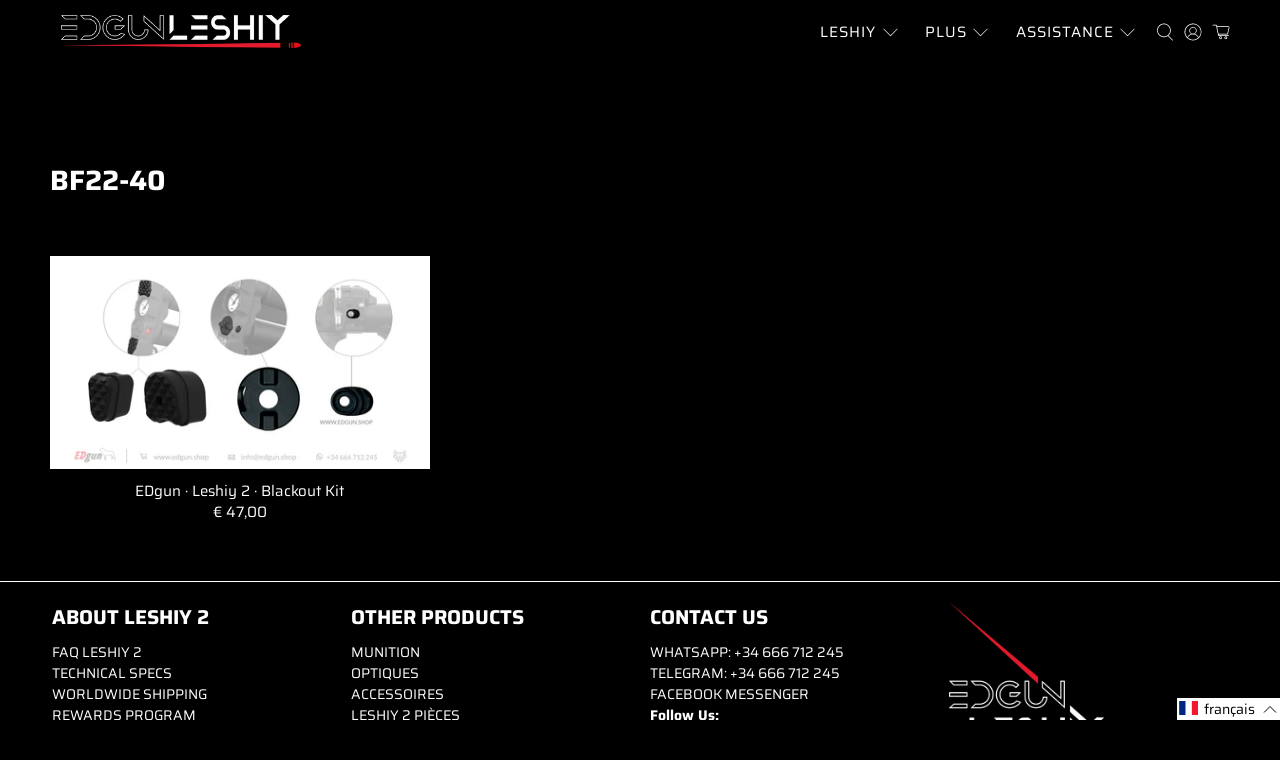

--- FILE ---
content_type: text/html; charset=utf-8
request_url: https://www.edgunleshiy.shop/fr/collections/bf22-40
body_size: 84346
content:


 <!doctype html>
<html class="no-js no-touch" lang="fr">
<head>

<!-- Google Tag Manager -->
<script>(function(w,d,s,l,i){w[l]=w[l]||[];w[l].push({'gtm.start':
new Date().getTime(),event:'gtm.js'});var f=d.getElementsByTagName(s)[0],
j=d.createElement(s),dl=l!='dataLayer'?'&l='+l:'';j.async=true;j.src=
'https://www.googletagmanager.com/gtm.js?id='+i+dl;f.parentNode.insertBefore(j,f);
})(window,document,'script','dataLayer','GTM-N2KF3KD9');</script>
<!-- End Google Tag Manager --> <script async src="//www.edgunleshiy.shop/cdn/shop/t/46/assets/geolizr-lib.js?v=183245347570741283631729834090" type="text/javascript"></script>

<script>
    if(typeof Geolizr === "undefined") {
        var Geolizr = {};
        Geolizr.currencyDynamicCountry = false;
        Geolizr.version = 20200327;
        Geolizr.waitforMoneyFormat = true;
    }

    // save geolizr-lib.js url to the sessionStorage
    sessionStorage.setItem('geolizr_lib_url', "//www.edgunleshiy.shop/cdn/shop/t/46/assets/geolizr-lib.js?v=183245347570741283631729834090");
    if(typeof Geolizr.events === "undefined") Geolizr.events = {};
    if(typeof Geolizr.geolizrEvents === "undefined") Geolizr.geolizrEvents = [];

    Geolizr.config = function(config) {
        Geolizr.currency_widget_enabled = config.currency_widget_enabled === "true" || false;
        Geolizr.shopCurrency = 'EUR';
        Geolizr.shopifyFormatMoneySet = false;
        Geolizr.observeElements = [];
    };

    
    
    
    
    Geolizr.moneyFormats = {"USD":{"moneyFormat":"${{amount}}","moneyWithCurrencyFormat":"${{amount}} USD","calculationString":false},"EUR":{"moneyFormat":"\u0026euro;{{amount}}","moneyWithCurrencyFormat":"\u0026euro;{{amount}} EUR","calculationString":false},"GBP":{"moneyFormat":"\u0026pound;{{amount}}","moneyWithCurrencyFormat":"\u0026pound;{{amount}} GBP","calculationString":false},"BYR":{"moneyFormat":"Br {{amount}}","moneyWithCurrencyFormat":"Br {{amount}} BYR","calculationString":false},"CLP":{"moneyFormat":"${{amount_no_decimals}}","moneyWithCurrencyFormat":"${{amount_no_decimals}} CLP","calculationString":false}};
    
    

    Geolizr.shopifyCurrencyList = [];
    Geolizr.shopifyCurrency = {};
    Geolizr.shopifyCurrencyListIndex = {};
    let setShopifyCurrencyToGeolizr = function() {
        let GeolizrEachCurrency = {};
        
        GeolizrEachCurrency = {
            "iso_code": "EUR",
            "name": "Euro",
            "symbol": "€",
            "shop_currency": true
        };
        if(GeolizrEachCurrency.shop_currency) {
            Geolizr.shopifyCurrency = GeolizrEachCurrency;
        }
        Geolizr.shopifyCurrencyList.push(GeolizrEachCurrency);
        Geolizr.shopifyCurrencyListIndex[GeolizrEachCurrency.iso_code] = Geolizr.shopifyCurrencyList.indexOf(GeolizrEachCurrency);
        
    }

    setShopifyCurrencyToGeolizr();
    /* Geolizr Provider Setter */
    Geolizr.presetService = false;
    Geolizr.activateIpInfo = function(accessKey) { Geolizr.presetService = { name: 'ipInfo', accessKey: accessKey }; };
    Geolizr.activateLovelyAppProvider = function() { Geolizr.presetService = { name: 'lovelyAppProvider' }; };
    Geolizr.activateIpApiCo = function(accessKey) { Geolizr.presetService = { name: 'ipApiCo', accessKey: accessKey }; };
    Geolizr.activateDbIpProvider = function(accessKey) { Geolizr.presetService = { name: 'dbIpProvider', accessKey: accessKey }; };
    Geolizr.activateIpStackProvider = function(accessKey) { Geolizr.presetService = { name: 'ipStackProvider', accessKey: accessKey }; };
    Geolizr.activateGeolizrIPApiProvider = function(accessKey) { Geolizr.presetService = { name: 'geolizrIpApiProvider', accessKey: accessKey }; };

    

    /* Service Aliase */
    Geolizr.activateFreegeoip = Geolizr.activateIpStackProvider;
    Geolizr.requestLocaleRootUrl = "\/fr";
    Geolizr.addSystemEventListener = function(name, callback) {
        if (typeof Geolizr.realInit !== 'undefined') {
            Geolizr.realInit(function($) {
                callback({jquery: $});
            })
        } else {
            Geolizr.geolizrEvents.push(new CustomEvent(name));
            document.addEventListener(name, callback);
        }
    };

    Geolizr.addEventListener = function(name, callback, priority) {
        if(typeof priority == "undefined") priority = 100;
        if(typeof Geolizr.realAddEventListener === "undefined") {
            if (!Geolizr.events[name]) Geolizr.events[name] = [];
            Geolizr.events[name].push({callback: callback, priority: priority});
        } else {
            Geolizr.realAddEventListener(name, callback, priority);
        }
    };

    Geolizr.getGeoData = function(callback) {
        if(typeof Geolizr.realGetGeoData === "undefined") {
            Geolizr.addEventListener('geolizr.init', function() {
                Geolizr.getGeoData(callback);
            }, 200)
        } else {
            Geolizr.realGetGeoData(callback);
        }
    };

    Geolizr.init = function(callback, priority) {
        if(typeof Geolizr.realInit === "undefined")
            Geolizr.addEventListener("geolizr.init", callback, priority);
        else
            Geolizr.realInit(callback, priority);
    };


    Geolizr.notification_widget_enabled = false;
    Geolizr.popup_widget_enabled = false;
    Geolizr.api_widget_enabled = false;
    Geolizr.currency_widget_enabled = false;
    Geolizr.redirect_widget_enabled = false;

    Geolizr.enables = {
        'notification_widget_enabled': Geolizr.notification_widget_enabled,
        'popup_widget_enabled': Geolizr.popup_widget_enabled,
        'api_widget_enabled': Geolizr.api_widget_enabled,
        'currency_widget_enabled': Geolizr.currency_widget_enabled,
        'redirect_widget_enabled': Geolizr.redirect_widget_enabled
    };

    if(Geolizr.popup_widget_enabled || Geolizr.notification_widget_enabled || Geolizr.currency_widget_enabled) {
        
        Geolizr.geolizrCssFile = "//www.edgunleshiy.shop/cdn/shop/t/46/assets/geolizr-lib.css?v=59017386019965299001729834090";
        
    }

</script>
<style>
    .geolizr-currency-switch-wrapper { visibility: hidden; }
    #geolizr-notification{position:fixed!important;top:0!important;left:0!important;margin:0!important;padding:0!important;width:100%!important;height:auto!important;min-height:0!important;max-height:none!important;z-index:10000000!important}
    #geolizr-notification>#geolizr-notification-message-wrapper{text-align:center!important;width:100%!important;padding:10px;-webkit-box-shadow:10px 10px 5px 0 rgba(143,143,143,.35);-moz-box-shadow:10px 10px 5px 0 rgba(143,143,143,.35);box-shadow:10px 10px 5px 0 rgba(143,143,143,.35)}
    #geolizr-dismiss-notification{box-sizing:content-box;padding:5px!important;margin:0!important;position:absolute!important;right:8px!important;text-decoration:none!important;font-family:Arial,serif ! important;top:8px!important;height:15px!important;border-radius:15px;width:15px!important;line-height:16px;font-size:20px;font-weight:700;cursor:pointer;display:inline-block}
    .geolizr-popup-background{position:fixed;top:0;left:0;right:0;bottom:0;height:100%;width:100%;z-index:10000005!important}
    .geolizr-popup{position:fixed!important;width:560px!important;height:400px!important;z-index:10000010!important;border:1px solid grey}
    .geolizr-popup.gp-center{top:50%!important;left:50%!important;margin-top:-200px!important;margin-left:-280px!important}
    .geolizr-popup.gp-mobile{width:84%!important;height:84%!important;top:0!important;left:0!important;margin:8%}
    #geolizr-popup-content-iframe{width:100%!important;height:100%!important;border:0}
    .slideInDown { -webkit-animation-name: slideInDown; animation-name: slideInDown; -webkit-animation-duration: 1s; animation-duration: 1s; -webkit-animation-fill-mode: both; animation-fill-mode: both; }
    @-webkit-keyframes slideInDown { 0% { -webkit-transform: translateY(-100%); transform: translateY(-100%); visibility: visible;} 100% {-webkit-transform: translateY(0); transform: translateY(0); } }
    @keyframes slideInDown { 0% {-webkit-transform: translateY(-100%); transform: translateY(-100%);visibility: visible; } 100% { -webkit-transform: translateY(0); transform: translateY(0); } }
    .geolizr-currency-switch-wrapper.geolizr-absolute-auto{z-index:10000000;position:fixed}
    .geolizr-currency-switch-wrapper{z-index:10000000!important;height:20px;width:85px;position:relative}
    .geolizr-currency-switcher{padding:1px 10px;margin:0;width:85px;height:30px;border-radius:4px;box-sizing: border-box;}
    .geolizr-currency-links{overflow:scroll;overflow-x:hidden;border-radius:4px;padding:5px 10px;margin:0;list-style:none;line-height:1.42857143;background-color:#fff;width:82px;max-height:200px;display:none}
    .geolizr-currency-switch-wrapper .geolizr-currency-links-up{bottom:30px;position:absolute}
    .geolizr-currency-switch-wrapper .geolizr-currency-links-down{top:30px;position:absolute}
    li.geolizr-currency-list-li{float:none!important;margin:0!important;padding:0 0 0 10px}
    .geolizr-currency-list-link{white-space:nowrap}
    .geolizr-currency-link i,.geolizr-currency-list-link i{width:16px!important;height:11px}
    [class^="famfamfam-flag"]{display:inline-block;width:16px;height:11px;line-height:11px}
    .no-scroll .geolizr-currency-links { overflow: hidden; width: 60px; left: 23px; text-align: left;}
    .geolizr-currency-switcher-value{width:42px;min-width:42px;max-width:42px;display:inline-block;text-align:left}
    .geolizr-currency-switcher-arrow-down,.geolizr-currency-switcher-arrow-up{content:"s";position:absolute;right:5px;top:5px;width:14px;height:14px;margin:0}
    .geolizr-currency-switcher-arrow-down,.geolizr-currency-switcher-arrow-up{ transition: transform .2s ease-in-out;content: ""; background-image: url("data:image/svg+xml;charset=UTF-8,%3csvg xmlns='http://www.w3.org/2000/svg' viewBox='0 0 14.0 14.0' height='14.0px' width='14.0px' style='position: absolute;'%3e%3cpath d='M1 4.5 L7.0 10.5 L13.0 4.5' fill='transparent' stroke='%23000' stroke-width='1px'%3e%3c/path%3e%3c/svg%3e"); }
    .open .geolizr-currency-switcher-arrow-down,.geolizr-currency-switcher-arrow-up{transform:rotate(180deg)}
    .open .geolizr-currency-switcher-arrow-up{transform:rotate(0deg)}
    .geolizr-selectable-currency{width:42px;min-width:42px;max-width:42px;display:inline-block;text-align:left}
    .geolizr-shop-currency{width:42px;min-width:42px;max-width:42px;display:inline-block}
    .geolizr-currency-link li{padding:0;margin:0}
    #geolizr-notification-spanner{width:100%!important;line-height:4px!important;height:4px!important;min-height:4px!important;max-height:4px!important}
    body.geolizr-popup-open { overflow: hidden; }
</style> <script>
    window.Store = window.Store || {};
    window.Store.id = 31759564935;</script> <meta charset="utf-8"> <meta http-equiv="cleartype" content="on"> <meta name="robots" content="index,follow"> <meta name="viewport" content="width=device-width,initial-scale=1"> <meta name="theme-color" content="#000000"> <link rel="canonical" href="https://www.edgunleshiy.shop/fr/collections/bf22-40"><title>BF22-40 - EDGUNLESHIY SHOP</title> <!-- DNS prefetches --> <link rel="dns-prefetch" href="https://cdn.shopify.com"> <link rel="dns-prefetch" href="https://fonts.shopify.com"> <link rel="dns-prefetch" href="https://monorail-edge.shopifysvc.com"> <link rel="dns-prefetch" href="https://ajax.googleapis.com"> <!-- Preconnects --> <link rel="preconnect" href="https://cdn.shopify.com" crossorigin> <link rel="preconnect" href="https://fonts.shopify.com" crossorigin> <link rel="preconnect" href="https://monorail-edge.shopifysvc.com"> <link rel="preconnect" href="https://ajax.googleapis.com"> <!-- Preloads --> <!-- Preload CSS --> <link rel="preload" href="//www.edgunleshiy.shop/cdn/shop/t/46/assets/fancybox.css?v=30466120580444283401729834090" as="style"> <link rel="preload" href="//www.edgunleshiy.shop/cdn/shop/t/46/assets/styles.css?v=131481240690128744191765801018" as="style"> <!-- Preload JS --> <link rel="preload" href="https://ajax.googleapis.com/ajax/libs/jquery/3.6.0/jquery.min.js" as="script"> <link rel="preload" href="//www.edgunleshiy.shop/cdn/shop/t/46/assets/vendors.js?v=11282825012671617991729834090" as="script"> <link rel="preload" href="//www.edgunleshiy.shop/cdn/shop/t/46/assets/utilities.js?v=60578754402828476021729834090" as="script"> <link rel="preload" href="//www.edgunleshiy.shop/cdn/shop/t/46/assets/app.js?v=115740781135518117041729834090" as="script"> <link rel="preload" href="/services/javascripts/currencies.js" as="script"> <link rel="preload" href="//www.edgunleshiy.shop/cdn/shop/t/46/assets/currencyConversion.js?v=131509219858779596601729834090" as="script"> <!-- CSS for Flex --> <link rel="stylesheet" href="//www.edgunleshiy.shop/cdn/shop/t/46/assets/fancybox.css?v=30466120580444283401729834090"> <link rel="stylesheet" href="//www.edgunleshiy.shop/cdn/shop/t/46/assets/styles.css?v=131481240690128744191765801018"> <script>
    window.PXUTheme = window.PXUTheme || {};
    window.PXUTheme.version = '3.5.0';
    window.PXUTheme.name = 'Flex';</script> <script>
    

window.PXUTheme = window.PXUTheme || {};


window.PXUTheme.info = {
  name: 'Flex',
  version: '3.0.0'
}


window.PXUTheme.currency = {};
window.PXUTheme.currency.show_multiple_currencies = false;
window.PXUTheme.currency.presentment_currency = "EUR";
window.PXUTheme.currency.default_currency = "EUR";
window.PXUTheme.currency.display_format = "money_format";
window.PXUTheme.currency.money_format = "€ {{amount_with_comma_separator}}";
window.PXUTheme.currency.money_format_no_currency = "€ {{amount_with_comma_separator}}";
window.PXUTheme.currency.money_format_currency = " {{amount_with_comma_separator}}";
window.PXUTheme.currency.native_multi_currency = false;
window.PXUTheme.currency.iso_code = "EUR";
window.PXUTheme.currency.symbol = "€";



window.PXUTheme.allCountryOptionTags = "\u003coption value=\"Germany\" data-provinces=\"[]\"\u003eAllemagne\u003c\/option\u003e\n\u003coption value=\"United States\" data-provinces=\"[[\u0026quot;Alabama\u0026quot;,\u0026quot;Alabama\u0026quot;],[\u0026quot;Alaska\u0026quot;,\u0026quot;Alaska\u0026quot;],[\u0026quot;American Samoa\u0026quot;,\u0026quot;Samoa américaines\u0026quot;],[\u0026quot;Arizona\u0026quot;,\u0026quot;Arizona\u0026quot;],[\u0026quot;Arkansas\u0026quot;,\u0026quot;Arkansas\u0026quot;],[\u0026quot;Armed Forces Americas\u0026quot;,\u0026quot;Forces armées des Amériques\u0026quot;],[\u0026quot;Armed Forces Europe\u0026quot;,\u0026quot;Forces armées d\u0026#39;Europe\u0026quot;],[\u0026quot;Armed Forces Pacific\u0026quot;,\u0026quot;Forces armées du Pacifique\u0026quot;],[\u0026quot;California\u0026quot;,\u0026quot;Californie\u0026quot;],[\u0026quot;Colorado\u0026quot;,\u0026quot;Colorado\u0026quot;],[\u0026quot;Connecticut\u0026quot;,\u0026quot;Connecticut\u0026quot;],[\u0026quot;Delaware\u0026quot;,\u0026quot;Delaware\u0026quot;],[\u0026quot;District of Columbia\u0026quot;,\u0026quot;Washington\u0026quot;],[\u0026quot;Federated States of Micronesia\u0026quot;,\u0026quot;Micronésie\u0026quot;],[\u0026quot;Florida\u0026quot;,\u0026quot;Floride\u0026quot;],[\u0026quot;Georgia\u0026quot;,\u0026quot;Géorgie\u0026quot;],[\u0026quot;Guam\u0026quot;,\u0026quot;Guam\u0026quot;],[\u0026quot;Hawaii\u0026quot;,\u0026quot;Hawaï\u0026quot;],[\u0026quot;Idaho\u0026quot;,\u0026quot;Idaho\u0026quot;],[\u0026quot;Illinois\u0026quot;,\u0026quot;Illinois\u0026quot;],[\u0026quot;Indiana\u0026quot;,\u0026quot;Indiana\u0026quot;],[\u0026quot;Iowa\u0026quot;,\u0026quot;Iowa\u0026quot;],[\u0026quot;Kansas\u0026quot;,\u0026quot;Kansas\u0026quot;],[\u0026quot;Kentucky\u0026quot;,\u0026quot;Kentucky\u0026quot;],[\u0026quot;Louisiana\u0026quot;,\u0026quot;Louisiane\u0026quot;],[\u0026quot;Maine\u0026quot;,\u0026quot;Maine\u0026quot;],[\u0026quot;Marshall Islands\u0026quot;,\u0026quot;Îles Marshall\u0026quot;],[\u0026quot;Maryland\u0026quot;,\u0026quot;Maryland\u0026quot;],[\u0026quot;Massachusetts\u0026quot;,\u0026quot;Massachusetts\u0026quot;],[\u0026quot;Michigan\u0026quot;,\u0026quot;Michigan\u0026quot;],[\u0026quot;Minnesota\u0026quot;,\u0026quot;Minnesota\u0026quot;],[\u0026quot;Mississippi\u0026quot;,\u0026quot;Mississippi\u0026quot;],[\u0026quot;Missouri\u0026quot;,\u0026quot;Missouri\u0026quot;],[\u0026quot;Montana\u0026quot;,\u0026quot;Montana\u0026quot;],[\u0026quot;Nebraska\u0026quot;,\u0026quot;Nebraska\u0026quot;],[\u0026quot;Nevada\u0026quot;,\u0026quot;Nevada\u0026quot;],[\u0026quot;New Hampshire\u0026quot;,\u0026quot;New Hampshire\u0026quot;],[\u0026quot;New Jersey\u0026quot;,\u0026quot;New Jersey\u0026quot;],[\u0026quot;New Mexico\u0026quot;,\u0026quot;Nouveau-Mexique\u0026quot;],[\u0026quot;New York\u0026quot;,\u0026quot;New York\u0026quot;],[\u0026quot;North Carolina\u0026quot;,\u0026quot;Caroline du Nord\u0026quot;],[\u0026quot;North Dakota\u0026quot;,\u0026quot;Dakota du Nord\u0026quot;],[\u0026quot;Northern Mariana Islands\u0026quot;,\u0026quot;Îles Mariannes du Nord\u0026quot;],[\u0026quot;Ohio\u0026quot;,\u0026quot;Ohio\u0026quot;],[\u0026quot;Oklahoma\u0026quot;,\u0026quot;Oklahoma\u0026quot;],[\u0026quot;Oregon\u0026quot;,\u0026quot;Oregon\u0026quot;],[\u0026quot;Palau\u0026quot;,\u0026quot;Palaos\u0026quot;],[\u0026quot;Pennsylvania\u0026quot;,\u0026quot;Pennsylvanie\u0026quot;],[\u0026quot;Puerto Rico\u0026quot;,\u0026quot;Porto Rico\u0026quot;],[\u0026quot;Rhode Island\u0026quot;,\u0026quot;Rhode Island\u0026quot;],[\u0026quot;South Carolina\u0026quot;,\u0026quot;Caroline du Sud\u0026quot;],[\u0026quot;South Dakota\u0026quot;,\u0026quot;Dakota du Sud\u0026quot;],[\u0026quot;Tennessee\u0026quot;,\u0026quot;Tennessee\u0026quot;],[\u0026quot;Texas\u0026quot;,\u0026quot;Texas\u0026quot;],[\u0026quot;Utah\u0026quot;,\u0026quot;Utah\u0026quot;],[\u0026quot;Vermont\u0026quot;,\u0026quot;Vermont\u0026quot;],[\u0026quot;Virgin Islands\u0026quot;,\u0026quot;Îles Vierges des États-Unis\u0026quot;],[\u0026quot;Virginia\u0026quot;,\u0026quot;Virginie\u0026quot;],[\u0026quot;Washington\u0026quot;,\u0026quot;État de Washington\u0026quot;],[\u0026quot;West Virginia\u0026quot;,\u0026quot;Virginie-Occidentale\u0026quot;],[\u0026quot;Wisconsin\u0026quot;,\u0026quot;Wisconsin\u0026quot;],[\u0026quot;Wyoming\u0026quot;,\u0026quot;Wyoming\u0026quot;]]\"\u003eÉtats-Unis\u003c\/option\u003e\n\u003coption value=\"United Kingdom\" data-provinces=\"[[\u0026quot;British Forces\u0026quot;,\u0026quot;Forces britanniques\u0026quot;],[\u0026quot;England\u0026quot;,\u0026quot;Angleterre\u0026quot;],[\u0026quot;Northern Ireland\u0026quot;,\u0026quot;Irlande du Nord\u0026quot;],[\u0026quot;Scotland\u0026quot;,\u0026quot;Écosse\u0026quot;],[\u0026quot;Wales\u0026quot;,\u0026quot;Pays de Galles\u0026quot;]]\"\u003eRoyaume-Uni\u003c\/option\u003e\n\u003coption value=\"Italy\" data-provinces=\"[[\u0026quot;Agrigento\u0026quot;,\u0026quot;province d’Agrigente\u0026quot;],[\u0026quot;Alessandria\u0026quot;,\u0026quot;Province d’Alexandrie\u0026quot;],[\u0026quot;Ancona\u0026quot;,\u0026quot;province d’Ancône\u0026quot;],[\u0026quot;Aosta\u0026quot;,\u0026quot;Vallée d’Aoste\u0026quot;],[\u0026quot;Arezzo\u0026quot;,\u0026quot;province d’Arezzo\u0026quot;],[\u0026quot;Ascoli Piceno\u0026quot;,\u0026quot;province d’Ascoli Piceno\u0026quot;],[\u0026quot;Asti\u0026quot;,\u0026quot;Province d’Asti\u0026quot;],[\u0026quot;Avellino\u0026quot;,\u0026quot;province d’Avellino\u0026quot;],[\u0026quot;Bari\u0026quot;,\u0026quot;province de Bari\u0026quot;],[\u0026quot;Barletta-Andria-Trani\u0026quot;,\u0026quot;province de Barletta-Andria-Trani\u0026quot;],[\u0026quot;Belluno\u0026quot;,\u0026quot;province de Belluno\u0026quot;],[\u0026quot;Benevento\u0026quot;,\u0026quot;province de Bénévent\u0026quot;],[\u0026quot;Bergamo\u0026quot;,\u0026quot;Province de Bergame\u0026quot;],[\u0026quot;Biella\u0026quot;,\u0026quot;Province de Biella\u0026quot;],[\u0026quot;Bologna\u0026quot;,\u0026quot;Province de Bologne\u0026quot;],[\u0026quot;Bolzano\u0026quot;,\u0026quot;Province autonome de Bolzano\u0026quot;],[\u0026quot;Brescia\u0026quot;,\u0026quot;Province de Brescia\u0026quot;],[\u0026quot;Brindisi\u0026quot;,\u0026quot;Province de Brindisi\u0026quot;],[\u0026quot;Cagliari\u0026quot;,\u0026quot;Province de Cagliari\u0026quot;],[\u0026quot;Caltanissetta\u0026quot;,\u0026quot;Province de Caltanissetta\u0026quot;],[\u0026quot;Campobasso\u0026quot;,\u0026quot;Province de Campobasso\u0026quot;],[\u0026quot;Carbonia-Iglesias\u0026quot;,\u0026quot;Province de Carbonia-Iglesias\u0026quot;],[\u0026quot;Caserta\u0026quot;,\u0026quot;Province de Caserte\u0026quot;],[\u0026quot;Catania\u0026quot;,\u0026quot;Province de Catane\u0026quot;],[\u0026quot;Catanzaro\u0026quot;,\u0026quot;Province de Catanzaro\u0026quot;],[\u0026quot;Chieti\u0026quot;,\u0026quot;Province de Chieti\u0026quot;],[\u0026quot;Como\u0026quot;,\u0026quot;Province de Côme\u0026quot;],[\u0026quot;Cosenza\u0026quot;,\u0026quot;Province de Cosenza\u0026quot;],[\u0026quot;Cremona\u0026quot;,\u0026quot;Province de Crémone\u0026quot;],[\u0026quot;Crotone\u0026quot;,\u0026quot;Province de Crotone\u0026quot;],[\u0026quot;Cuneo\u0026quot;,\u0026quot;Province de Coni\u0026quot;],[\u0026quot;Enna\u0026quot;,\u0026quot;Province d’Enna\u0026quot;],[\u0026quot;Fermo\u0026quot;,\u0026quot;Province de Fermo\u0026quot;],[\u0026quot;Ferrara\u0026quot;,\u0026quot;Province de Ferrare\u0026quot;],[\u0026quot;Firenze\u0026quot;,\u0026quot;Province de Florence\u0026quot;],[\u0026quot;Foggia\u0026quot;,\u0026quot;Province de Foggia\u0026quot;],[\u0026quot;Forlì-Cesena\u0026quot;,\u0026quot;Province de Forlì-Cesena\u0026quot;],[\u0026quot;Frosinone\u0026quot;,\u0026quot;Province de Frosinone\u0026quot;],[\u0026quot;Genova\u0026quot;,\u0026quot;Ville métropolitaine de Gênes\u0026quot;],[\u0026quot;Gorizia\u0026quot;,\u0026quot;Province de Gorizia\u0026quot;],[\u0026quot;Grosseto\u0026quot;,\u0026quot;Province de Grosseto\u0026quot;],[\u0026quot;Imperia\u0026quot;,\u0026quot;Province d’Imperia\u0026quot;],[\u0026quot;Isernia\u0026quot;,\u0026quot;Province d’Isernia\u0026quot;],[\u0026quot;L\u0026#39;Aquila\u0026quot;,\u0026quot;Province de L’Aquila\u0026quot;],[\u0026quot;La Spezia\u0026quot;,\u0026quot;Province de La Spezia\u0026quot;],[\u0026quot;Latina\u0026quot;,\u0026quot;province de Latina\u0026quot;],[\u0026quot;Lecce\u0026quot;,\u0026quot;Province de Lecce\u0026quot;],[\u0026quot;Lecco\u0026quot;,\u0026quot;Province de Lecco\u0026quot;],[\u0026quot;Livorno\u0026quot;,\u0026quot;Province de Livourne\u0026quot;],[\u0026quot;Lodi\u0026quot;,\u0026quot;Province de Lodi\u0026quot;],[\u0026quot;Lucca\u0026quot;,\u0026quot;Province de Lucques\u0026quot;],[\u0026quot;Macerata\u0026quot;,\u0026quot;Province de Macerata\u0026quot;],[\u0026quot;Mantova\u0026quot;,\u0026quot;Province de Mantoue\u0026quot;],[\u0026quot;Massa-Carrara\u0026quot;,\u0026quot;Province de Massa-Carrara\u0026quot;],[\u0026quot;Matera\u0026quot;,\u0026quot;Province de Matera\u0026quot;],[\u0026quot;Medio Campidano\u0026quot;,\u0026quot;Province du Medio Campidano\u0026quot;],[\u0026quot;Messina\u0026quot;,\u0026quot;Province de Messine\u0026quot;],[\u0026quot;Milano\u0026quot;,\u0026quot;province de Milan\u0026quot;],[\u0026quot;Modena\u0026quot;,\u0026quot;Province de Modène\u0026quot;],[\u0026quot;Monza e Brianza\u0026quot;,\u0026quot;Province de Monza et de la Brianza\u0026quot;],[\u0026quot;Napoli\u0026quot;,\u0026quot;Ville métropolitaine de Naples\u0026quot;],[\u0026quot;Novara\u0026quot;,\u0026quot;Province de Novare\u0026quot;],[\u0026quot;Nuoro\u0026quot;,\u0026quot;Province de Nuoro\u0026quot;],[\u0026quot;Ogliastra\u0026quot;,\u0026quot;Province de l’Ogliastra\u0026quot;],[\u0026quot;Olbia-Tempio\u0026quot;,\u0026quot;Province d’Olbia-Tempio\u0026quot;],[\u0026quot;Oristano\u0026quot;,\u0026quot;Province d’Oristano\u0026quot;],[\u0026quot;Padova\u0026quot;,\u0026quot;Province de Padoue\u0026quot;],[\u0026quot;Palermo\u0026quot;,\u0026quot;Province de Palerme\u0026quot;],[\u0026quot;Parma\u0026quot;,\u0026quot;Province de Parme\u0026quot;],[\u0026quot;Pavia\u0026quot;,\u0026quot;province de Pavie\u0026quot;],[\u0026quot;Perugia\u0026quot;,\u0026quot;Province de Pérouse\u0026quot;],[\u0026quot;Pesaro e Urbino\u0026quot;,\u0026quot;Province de Pesaro et d’Urbino\u0026quot;],[\u0026quot;Pescara\u0026quot;,\u0026quot;Province de Pescara\u0026quot;],[\u0026quot;Piacenza\u0026quot;,\u0026quot;Province de Plaisance\u0026quot;],[\u0026quot;Pisa\u0026quot;,\u0026quot;Province de Pise\u0026quot;],[\u0026quot;Pistoia\u0026quot;,\u0026quot;Province de Pistoia\u0026quot;],[\u0026quot;Pordenone\u0026quot;,\u0026quot;Province de Pordenone\u0026quot;],[\u0026quot;Potenza\u0026quot;,\u0026quot;Province de Potenza\u0026quot;],[\u0026quot;Prato\u0026quot;,\u0026quot;Province de Prato\u0026quot;],[\u0026quot;Ragusa\u0026quot;,\u0026quot;Province de Raguse\u0026quot;],[\u0026quot;Ravenna\u0026quot;,\u0026quot;Province de Ravenne\u0026quot;],[\u0026quot;Reggio Calabria\u0026quot;,\u0026quot;Province de Reggio de Calabre\u0026quot;],[\u0026quot;Reggio Emilia\u0026quot;,\u0026quot;Province de Reggio d’Émilie\u0026quot;],[\u0026quot;Rieti\u0026quot;,\u0026quot;Province de Rieti\u0026quot;],[\u0026quot;Rimini\u0026quot;,\u0026quot;Province de Rimini\u0026quot;],[\u0026quot;Roma\u0026quot;,\u0026quot;Province de Rome\u0026quot;],[\u0026quot;Rovigo\u0026quot;,\u0026quot;province de Rovigo\u0026quot;],[\u0026quot;Salerno\u0026quot;,\u0026quot;Province de Salerne\u0026quot;],[\u0026quot;Sassari\u0026quot;,\u0026quot;Province de Sassari\u0026quot;],[\u0026quot;Savona\u0026quot;,\u0026quot;Province de Savone\u0026quot;],[\u0026quot;Siena\u0026quot;,\u0026quot;province de Sienne\u0026quot;],[\u0026quot;Siracusa\u0026quot;,\u0026quot;province de Syracuse\u0026quot;],[\u0026quot;Sondrio\u0026quot;,\u0026quot;province de Sondrio\u0026quot;],[\u0026quot;Taranto\u0026quot;,\u0026quot;province de Tarente\u0026quot;],[\u0026quot;Teramo\u0026quot;,\u0026quot;province de Teramo\u0026quot;],[\u0026quot;Terni\u0026quot;,\u0026quot;province de Terni\u0026quot;],[\u0026quot;Torino\u0026quot;,\u0026quot;province de Turin\u0026quot;],[\u0026quot;Trapani\u0026quot;,\u0026quot;province de Trapani\u0026quot;],[\u0026quot;Trento\u0026quot;,\u0026quot;province autonome de Trente\u0026quot;],[\u0026quot;Treviso\u0026quot;,\u0026quot;Province de Trévise\u0026quot;],[\u0026quot;Trieste\u0026quot;,\u0026quot;Province de Trieste\u0026quot;],[\u0026quot;Udine\u0026quot;,\u0026quot;Province d’Udine\u0026quot;],[\u0026quot;Varese\u0026quot;,\u0026quot;Province de Varèse\u0026quot;],[\u0026quot;Venezia\u0026quot;,\u0026quot;province de Venise\u0026quot;],[\u0026quot;Verbano-Cusio-Ossola\u0026quot;,\u0026quot;province du Verbano-Cusio-Ossola\u0026quot;],[\u0026quot;Vercelli\u0026quot;,\u0026quot;Province de Verceil\u0026quot;],[\u0026quot;Verona\u0026quot;,\u0026quot;province de Vérone\u0026quot;],[\u0026quot;Vibo Valentia\u0026quot;,\u0026quot;province de Vibo Valentia\u0026quot;],[\u0026quot;Vicenza\u0026quot;,\u0026quot;province de Vicence\u0026quot;],[\u0026quot;Viterbo\u0026quot;,\u0026quot;province de Viterbe\u0026quot;]]\"\u003eItalie\u003c\/option\u003e\n\u003coption value=\"---\" data-provinces=\"[]\"\u003e---\u003c\/option\u003e\n\u003coption value=\"Afghanistan\" data-provinces=\"[]\"\u003eAfghanistan\u003c\/option\u003e\n\u003coption value=\"South Africa\" data-provinces=\"[[\u0026quot;Eastern Cape\u0026quot;,\u0026quot;Cap oriental\u0026quot;],[\u0026quot;Free State\u0026quot;,\u0026quot;État-Libre\u0026quot;],[\u0026quot;Gauteng\u0026quot;,\u0026quot;Gauteng\u0026quot;],[\u0026quot;KwaZulu-Natal\u0026quot;,\u0026quot;KwaZulu-Natal\u0026quot;],[\u0026quot;Limpopo\u0026quot;,\u0026quot;Limpopo\u0026quot;],[\u0026quot;Mpumalanga\u0026quot;,\u0026quot;Mpumalanga\u0026quot;],[\u0026quot;North West\u0026quot;,\u0026quot;Nord-Ouest\u0026quot;],[\u0026quot;Northern Cape\u0026quot;,\u0026quot;Cap du Nord\u0026quot;],[\u0026quot;Western Cape\u0026quot;,\u0026quot;Cap occidental\u0026quot;]]\"\u003eAfrique du Sud\u003c\/option\u003e\n\u003coption value=\"Albania\" data-provinces=\"[]\"\u003eAlbanie\u003c\/option\u003e\n\u003coption value=\"Algeria\" data-provinces=\"[]\"\u003eAlgérie\u003c\/option\u003e\n\u003coption value=\"Germany\" data-provinces=\"[]\"\u003eAllemagne\u003c\/option\u003e\n\u003coption value=\"Andorra\" data-provinces=\"[]\"\u003eAndorre\u003c\/option\u003e\n\u003coption value=\"Angola\" data-provinces=\"[]\"\u003eAngola\u003c\/option\u003e\n\u003coption value=\"Anguilla\" data-provinces=\"[]\"\u003eAnguilla\u003c\/option\u003e\n\u003coption value=\"Antigua And Barbuda\" data-provinces=\"[]\"\u003eAntigua-et-Barbuda\u003c\/option\u003e\n\u003coption value=\"Saudi Arabia\" data-provinces=\"[]\"\u003eArabie saoudite\u003c\/option\u003e\n\u003coption value=\"Argentina\" data-provinces=\"[[\u0026quot;Buenos Aires\u0026quot;,\u0026quot;province de Buenos Aires\u0026quot;],[\u0026quot;Catamarca\u0026quot;,\u0026quot;province de Catamarca\u0026quot;],[\u0026quot;Chaco\u0026quot;,\u0026quot;province du Chaco\u0026quot;],[\u0026quot;Chubut\u0026quot;,\u0026quot;province de Chubut\u0026quot;],[\u0026quot;Ciudad Autónoma de Buenos Aires\u0026quot;,\u0026quot;ville Autonome de Buenos Aires\u0026quot;],[\u0026quot;Corrientes\u0026quot;,\u0026quot;province de Corrientes\u0026quot;],[\u0026quot;Córdoba\u0026quot;,\u0026quot;province de Córdoba\u0026quot;],[\u0026quot;Entre Ríos\u0026quot;,\u0026quot;province d’Entre Ríos\u0026quot;],[\u0026quot;Formosa\u0026quot;,\u0026quot;province de Formosa\u0026quot;],[\u0026quot;Jujuy\u0026quot;,\u0026quot;province de Jujuy\u0026quot;],[\u0026quot;La Pampa\u0026quot;,\u0026quot;province de La Pampa\u0026quot;],[\u0026quot;La Rioja\u0026quot;,\u0026quot;province de La Rioja\u0026quot;],[\u0026quot;Mendoza\u0026quot;,\u0026quot;province de Mendoza\u0026quot;],[\u0026quot;Misiones\u0026quot;,\u0026quot;province de Misiones\u0026quot;],[\u0026quot;Neuquén\u0026quot;,\u0026quot;province de Neuquén\u0026quot;],[\u0026quot;Río Negro\u0026quot;,\u0026quot;province de Río Negro\u0026quot;],[\u0026quot;Salta\u0026quot;,\u0026quot;province de Salta\u0026quot;],[\u0026quot;San Juan\u0026quot;,\u0026quot;province de San Juan\u0026quot;],[\u0026quot;San Luis\u0026quot;,\u0026quot;province de San Luis\u0026quot;],[\u0026quot;Santa Cruz\u0026quot;,\u0026quot;province de Santa Cruz\u0026quot;],[\u0026quot;Santa Fe\u0026quot;,\u0026quot;province de Santa Fe\u0026quot;],[\u0026quot;Santiago Del Estero\u0026quot;,\u0026quot;Santiago del Estero\u0026quot;],[\u0026quot;Tierra Del Fuego\u0026quot;,\u0026quot;Terre de Feu, Antarctique et Îles de l’Atlantique Sud\u0026quot;],[\u0026quot;Tucumán\u0026quot;,\u0026quot;province de Tucumán\u0026quot;]]\"\u003eArgentine\u003c\/option\u003e\n\u003coption value=\"Armenia\" data-provinces=\"[]\"\u003eArménie\u003c\/option\u003e\n\u003coption value=\"Aruba\" data-provinces=\"[]\"\u003eAruba\u003c\/option\u003e\n\u003coption value=\"Australia\" data-provinces=\"[[\u0026quot;Australian Capital Territory\u0026quot;,\u0026quot;Territoire de la capitale australienne\u0026quot;],[\u0026quot;New South Wales\u0026quot;,\u0026quot;Nouvelle-Galles du Sud\u0026quot;],[\u0026quot;Northern Territory\u0026quot;,\u0026quot;Territoire du Nord\u0026quot;],[\u0026quot;Queensland\u0026quot;,\u0026quot;Queensland\u0026quot;],[\u0026quot;South Australia\u0026quot;,\u0026quot;Australie-Méridionale\u0026quot;],[\u0026quot;Tasmania\u0026quot;,\u0026quot;Tasmanie\u0026quot;],[\u0026quot;Victoria\u0026quot;,\u0026quot;Victoria\u0026quot;],[\u0026quot;Western Australia\u0026quot;,\u0026quot;Australie-Occidentale\u0026quot;]]\"\u003eAustralie\u003c\/option\u003e\n\u003coption value=\"Austria\" data-provinces=\"[]\"\u003eAutriche\u003c\/option\u003e\n\u003coption value=\"Azerbaijan\" data-provinces=\"[]\"\u003eAzerbaïdjan\u003c\/option\u003e\n\u003coption value=\"Bahamas\" data-provinces=\"[]\"\u003eBahamas\u003c\/option\u003e\n\u003coption value=\"Bahrain\" data-provinces=\"[]\"\u003eBahreïn\u003c\/option\u003e\n\u003coption value=\"Bangladesh\" data-provinces=\"[]\"\u003eBangladesh\u003c\/option\u003e\n\u003coption value=\"Barbados\" data-provinces=\"[]\"\u003eBarbade\u003c\/option\u003e\n\u003coption value=\"Belgium\" data-provinces=\"[]\"\u003eBelgique\u003c\/option\u003e\n\u003coption value=\"Belize\" data-provinces=\"[]\"\u003eBelize\u003c\/option\u003e\n\u003coption value=\"Benin\" data-provinces=\"[]\"\u003eBénin\u003c\/option\u003e\n\u003coption value=\"Bermuda\" data-provinces=\"[]\"\u003eBermudes\u003c\/option\u003e\n\u003coption value=\"Bhutan\" data-provinces=\"[]\"\u003eBhoutan\u003c\/option\u003e\n\u003coption value=\"Belarus\" data-provinces=\"[]\"\u003eBiélorussie\u003c\/option\u003e\n\u003coption value=\"Bolivia\" data-provinces=\"[]\"\u003eBolivie\u003c\/option\u003e\n\u003coption value=\"Bosnia And Herzegovina\" data-provinces=\"[]\"\u003eBosnie-Herzégovine\u003c\/option\u003e\n\u003coption value=\"Botswana\" data-provinces=\"[]\"\u003eBotswana\u003c\/option\u003e\n\u003coption value=\"Brazil\" data-provinces=\"[[\u0026quot;Acre\u0026quot;,\u0026quot;Acre\u0026quot;],[\u0026quot;Alagoas\u0026quot;,\u0026quot;Alagoas\u0026quot;],[\u0026quot;Amapá\u0026quot;,\u0026quot;Amapá\u0026quot;],[\u0026quot;Amazonas\u0026quot;,\u0026quot;Amazonas\u0026quot;],[\u0026quot;Bahia\u0026quot;,\u0026quot;Bahia\u0026quot;],[\u0026quot;Ceará\u0026quot;,\u0026quot;Ceará\u0026quot;],[\u0026quot;Distrito Federal\u0026quot;,\u0026quot;District Fédéral\u0026quot;],[\u0026quot;Espírito Santo\u0026quot;,\u0026quot;Espírito Santo\u0026quot;],[\u0026quot;Goiás\u0026quot;,\u0026quot;Goiás\u0026quot;],[\u0026quot;Maranhão\u0026quot;,\u0026quot;Maranhão\u0026quot;],[\u0026quot;Mato Grosso\u0026quot;,\u0026quot;Mato Grosso\u0026quot;],[\u0026quot;Mato Grosso do Sul\u0026quot;,\u0026quot;Mato Grosso do Sul\u0026quot;],[\u0026quot;Minas Gerais\u0026quot;,\u0026quot;Minas Gerais\u0026quot;],[\u0026quot;Paraná\u0026quot;,\u0026quot;Paraná\u0026quot;],[\u0026quot;Paraíba\u0026quot;,\u0026quot;Paraíba\u0026quot;],[\u0026quot;Pará\u0026quot;,\u0026quot;Pará\u0026quot;],[\u0026quot;Pernambuco\u0026quot;,\u0026quot;Pernambouc\u0026quot;],[\u0026quot;Piauí\u0026quot;,\u0026quot;Piauí\u0026quot;],[\u0026quot;Rio Grande do Norte\u0026quot;,\u0026quot;Rio Grande do Norte\u0026quot;],[\u0026quot;Rio Grande do Sul\u0026quot;,\u0026quot;Rio Grande do Sul\u0026quot;],[\u0026quot;Rio de Janeiro\u0026quot;,\u0026quot;État de Rio de Janeiro\u0026quot;],[\u0026quot;Rondônia\u0026quot;,\u0026quot;Rondônia\u0026quot;],[\u0026quot;Roraima\u0026quot;,\u0026quot;Roraima\u0026quot;],[\u0026quot;Santa Catarina\u0026quot;,\u0026quot;Santa Catarina\u0026quot;],[\u0026quot;Sergipe\u0026quot;,\u0026quot;Sergipe\u0026quot;],[\u0026quot;São Paulo\u0026quot;,\u0026quot;État de São Paulo\u0026quot;],[\u0026quot;Tocantins\u0026quot;,\u0026quot;Tocantins\u0026quot;]]\"\u003eBrésil\u003c\/option\u003e\n\u003coption value=\"Brunei\" data-provinces=\"[]\"\u003eBrunei\u003c\/option\u003e\n\u003coption value=\"Bulgaria\" data-provinces=\"[]\"\u003eBulgarie\u003c\/option\u003e\n\u003coption value=\"Burkina Faso\" data-provinces=\"[]\"\u003eBurkina Faso\u003c\/option\u003e\n\u003coption value=\"Burundi\" data-provinces=\"[]\"\u003eBurundi\u003c\/option\u003e\n\u003coption value=\"Cambodia\" data-provinces=\"[]\"\u003eCambodge\u003c\/option\u003e\n\u003coption value=\"Republic of Cameroon\" data-provinces=\"[]\"\u003eCameroun\u003c\/option\u003e\n\u003coption value=\"Canada\" data-provinces=\"[[\u0026quot;Alberta\u0026quot;,\u0026quot;Alberta\u0026quot;],[\u0026quot;British Columbia\u0026quot;,\u0026quot;Colombie-Britannique\u0026quot;],[\u0026quot;Manitoba\u0026quot;,\u0026quot;Manitoba\u0026quot;],[\u0026quot;New Brunswick\u0026quot;,\u0026quot;Nouveau-Brunswick\u0026quot;],[\u0026quot;Newfoundland and Labrador\u0026quot;,\u0026quot;Terre-Neuve-et-Labrador\u0026quot;],[\u0026quot;Northwest Territories\u0026quot;,\u0026quot;Territoires du Nord-Ouest\u0026quot;],[\u0026quot;Nova Scotia\u0026quot;,\u0026quot;Nouvelle-Écosse\u0026quot;],[\u0026quot;Nunavut\u0026quot;,\u0026quot;Nunavut\u0026quot;],[\u0026quot;Ontario\u0026quot;,\u0026quot;Ontario\u0026quot;],[\u0026quot;Prince Edward Island\u0026quot;,\u0026quot;Île-du-Prince-Édouard\u0026quot;],[\u0026quot;Quebec\u0026quot;,\u0026quot;Québec\u0026quot;],[\u0026quot;Saskatchewan\u0026quot;,\u0026quot;Saskatchewan\u0026quot;],[\u0026quot;Yukon\u0026quot;,\u0026quot;Yukon\u0026quot;]]\"\u003eCanada\u003c\/option\u003e\n\u003coption value=\"Cape Verde\" data-provinces=\"[]\"\u003eCap-Vert\u003c\/option\u003e\n\u003coption value=\"Chile\" data-provinces=\"[[\u0026quot;Antofagasta\u0026quot;,\u0026quot;Région d’Antofagasta\u0026quot;],[\u0026quot;Araucanía\u0026quot;,\u0026quot;Région d’Araucanie\u0026quot;],[\u0026quot;Arica and Parinacota\u0026quot;,\u0026quot;Région d’Arica et Parinacota\u0026quot;],[\u0026quot;Atacama\u0026quot;,\u0026quot;Région d’Atacama\u0026quot;],[\u0026quot;Aysén\u0026quot;,\u0026quot;Région Aisén del General Carlos Ibáñez del Campo\u0026quot;],[\u0026quot;Biobío\u0026quot;,\u0026quot;Région du Biobío\u0026quot;],[\u0026quot;Coquimbo\u0026quot;,\u0026quot;Région de Coquimbo\u0026quot;],[\u0026quot;Los Lagos\u0026quot;,\u0026quot;Région des Lacs\u0026quot;],[\u0026quot;Los Ríos\u0026quot;,\u0026quot;Région des Fleuves\u0026quot;],[\u0026quot;Magallanes\u0026quot;,\u0026quot;Région de Magallanes et de l’Antarctique chilien\u0026quot;],[\u0026quot;Maule\u0026quot;,\u0026quot;Région du Maule\u0026quot;],[\u0026quot;O\u0026#39;Higgins\u0026quot;,\u0026quot;Région du Libertador General Bernardo O’Higgins\u0026quot;],[\u0026quot;Santiago\u0026quot;,\u0026quot;Région métropolitaine de Santiago\u0026quot;],[\u0026quot;Tarapacá\u0026quot;,\u0026quot;Région de Tarapacá\u0026quot;],[\u0026quot;Valparaíso\u0026quot;,\u0026quot;Région de Valparaíso\u0026quot;],[\u0026quot;Ñuble\u0026quot;,\u0026quot;Région de Ñuble\u0026quot;]]\"\u003eChili\u003c\/option\u003e\n\u003coption value=\"China\" data-provinces=\"[[\u0026quot;Anhui\u0026quot;,\u0026quot;Anhui\u0026quot;],[\u0026quot;Beijing\u0026quot;,\u0026quot;Pékin\u0026quot;],[\u0026quot;Chongqing\u0026quot;,\u0026quot;Chongqing\u0026quot;],[\u0026quot;Fujian\u0026quot;,\u0026quot;Fujian\u0026quot;],[\u0026quot;Gansu\u0026quot;,\u0026quot;Gansu\u0026quot;],[\u0026quot;Guangdong\u0026quot;,\u0026quot;Guangdong\u0026quot;],[\u0026quot;Guangxi\u0026quot;,\u0026quot;Guangxi\u0026quot;],[\u0026quot;Guizhou\u0026quot;,\u0026quot;Guizhou\u0026quot;],[\u0026quot;Hainan\u0026quot;,\u0026quot;Hainan\u0026quot;],[\u0026quot;Hebei\u0026quot;,\u0026quot;Hebei\u0026quot;],[\u0026quot;Heilongjiang\u0026quot;,\u0026quot;Heilongjiang\u0026quot;],[\u0026quot;Henan\u0026quot;,\u0026quot;Henan\u0026quot;],[\u0026quot;Hubei\u0026quot;,\u0026quot;Hubei\u0026quot;],[\u0026quot;Hunan\u0026quot;,\u0026quot;Hunan\u0026quot;],[\u0026quot;Inner Mongolia\u0026quot;,\u0026quot;Mongolie-Intérieure\u0026quot;],[\u0026quot;Jiangsu\u0026quot;,\u0026quot;Jiangsu\u0026quot;],[\u0026quot;Jiangxi\u0026quot;,\u0026quot;Jiangxi\u0026quot;],[\u0026quot;Jilin\u0026quot;,\u0026quot;Jilin\u0026quot;],[\u0026quot;Liaoning\u0026quot;,\u0026quot;Liaoning\u0026quot;],[\u0026quot;Ningxia\u0026quot;,\u0026quot;Níngxià\u0026quot;],[\u0026quot;Qinghai\u0026quot;,\u0026quot;Qinghai\u0026quot;],[\u0026quot;Shaanxi\u0026quot;,\u0026quot;Shaanxi\u0026quot;],[\u0026quot;Shandong\u0026quot;,\u0026quot;Shandong\u0026quot;],[\u0026quot;Shanghai\u0026quot;,\u0026quot;Shanghai\u0026quot;],[\u0026quot;Shanxi\u0026quot;,\u0026quot;Shanxi\u0026quot;],[\u0026quot;Sichuan\u0026quot;,\u0026quot;Sichuan\u0026quot;],[\u0026quot;Tianjin\u0026quot;,\u0026quot;Tianjin\u0026quot;],[\u0026quot;Xinjiang\u0026quot;,\u0026quot;Xinjiang\u0026quot;],[\u0026quot;Xizang\u0026quot;,\u0026quot;Région autonome du Tibet\u0026quot;],[\u0026quot;Yunnan\u0026quot;,\u0026quot;Yunnan\u0026quot;],[\u0026quot;Zhejiang\u0026quot;,\u0026quot;Zhejiang\u0026quot;]]\"\u003eChine\u003c\/option\u003e\n\u003coption value=\"Cyprus\" data-provinces=\"[]\"\u003eChypre\u003c\/option\u003e\n\u003coption value=\"Colombia\" data-provinces=\"[[\u0026quot;Amazonas\u0026quot;,\u0026quot;Amazonas\u0026quot;],[\u0026quot;Antioquia\u0026quot;,\u0026quot;Antioquia\u0026quot;],[\u0026quot;Arauca\u0026quot;,\u0026quot;Arauca\u0026quot;],[\u0026quot;Atlántico\u0026quot;,\u0026quot;Atlántico\u0026quot;],[\u0026quot;Bogotá, D.C.\u0026quot;,\u0026quot;Bogota\u0026quot;],[\u0026quot;Bolívar\u0026quot;,\u0026quot;Bolívar\u0026quot;],[\u0026quot;Boyacá\u0026quot;,\u0026quot;Boyacá\u0026quot;],[\u0026quot;Caldas\u0026quot;,\u0026quot;Caldas\u0026quot;],[\u0026quot;Caquetá\u0026quot;,\u0026quot;Caquetá\u0026quot;],[\u0026quot;Casanare\u0026quot;,\u0026quot;Casanare\u0026quot;],[\u0026quot;Cauca\u0026quot;,\u0026quot;Cauca\u0026quot;],[\u0026quot;Cesar\u0026quot;,\u0026quot;Cesar\u0026quot;],[\u0026quot;Chocó\u0026quot;,\u0026quot;Chocó\u0026quot;],[\u0026quot;Cundinamarca\u0026quot;,\u0026quot;Cundinamarca\u0026quot;],[\u0026quot;Córdoba\u0026quot;,\u0026quot;Córdoba\u0026quot;],[\u0026quot;Guainía\u0026quot;,\u0026quot;Guainía\u0026quot;],[\u0026quot;Guaviare\u0026quot;,\u0026quot;Guaviare\u0026quot;],[\u0026quot;Huila\u0026quot;,\u0026quot;Huila\u0026quot;],[\u0026quot;La Guajira\u0026quot;,\u0026quot;La Guajira\u0026quot;],[\u0026quot;Magdalena\u0026quot;,\u0026quot;Magdalena\u0026quot;],[\u0026quot;Meta\u0026quot;,\u0026quot;Meta\u0026quot;],[\u0026quot;Nariño\u0026quot;,\u0026quot;Nariño\u0026quot;],[\u0026quot;Norte de Santander\u0026quot;,\u0026quot;Norte de Santander\u0026quot;],[\u0026quot;Putumayo\u0026quot;,\u0026quot;Putumayo\u0026quot;],[\u0026quot;Quindío\u0026quot;,\u0026quot;Quindío\u0026quot;],[\u0026quot;Risaralda\u0026quot;,\u0026quot;Risaralda\u0026quot;],[\u0026quot;San Andrés, Providencia y Santa Catalina\u0026quot;,\u0026quot;Archipel de San Andrés, Providencia et Santa Catalina\u0026quot;],[\u0026quot;Santander\u0026quot;,\u0026quot;Santander\u0026quot;],[\u0026quot;Sucre\u0026quot;,\u0026quot;Sucre\u0026quot;],[\u0026quot;Tolima\u0026quot;,\u0026quot;Tolima\u0026quot;],[\u0026quot;Valle del Cauca\u0026quot;,\u0026quot;Valle del Cauca\u0026quot;],[\u0026quot;Vaupés\u0026quot;,\u0026quot;Vaupés\u0026quot;],[\u0026quot;Vichada\u0026quot;,\u0026quot;Vichada\u0026quot;]]\"\u003eColombie\u003c\/option\u003e\n\u003coption value=\"Comoros\" data-provinces=\"[]\"\u003eComores\u003c\/option\u003e\n\u003coption value=\"Congo\" data-provinces=\"[]\"\u003eCongo-Brazzaville\u003c\/option\u003e\n\u003coption value=\"Congo, The Democratic Republic Of The\" data-provinces=\"[]\"\u003eCongo-Kinshasa\u003c\/option\u003e\n\u003coption value=\"South Korea\" data-provinces=\"[[\u0026quot;Busan\u0026quot;,\u0026quot;Busan\u0026quot;],[\u0026quot;Chungbuk\u0026quot;,\u0026quot;Chungcheongbuk\u0026quot;],[\u0026quot;Chungnam\u0026quot;,\u0026quot;Chungcheong du Sud\u0026quot;],[\u0026quot;Daegu\u0026quot;,\u0026quot;Daegu\u0026quot;],[\u0026quot;Daejeon\u0026quot;,\u0026quot;Daejeon\u0026quot;],[\u0026quot;Gangwon\u0026quot;,\u0026quot;Gangwon\u0026quot;],[\u0026quot;Gwangju\u0026quot;,\u0026quot;Gwangju\u0026quot;],[\u0026quot;Gyeongbuk\u0026quot;,\u0026quot;Gyeongsang du Nord\u0026quot;],[\u0026quot;Gyeonggi\u0026quot;,\u0026quot;Gyeonggi\u0026quot;],[\u0026quot;Gyeongnam\u0026quot;,\u0026quot;Gyeongsang du Sud\u0026quot;],[\u0026quot;Incheon\u0026quot;,\u0026quot;Incheon\u0026quot;],[\u0026quot;Jeju\u0026quot;,\u0026quot;Jeju-do\u0026quot;],[\u0026quot;Jeonbuk\u0026quot;,\u0026quot;Jeolla du Nord\u0026quot;],[\u0026quot;Jeonnam\u0026quot;,\u0026quot;Jeolla du Sud\u0026quot;],[\u0026quot;Sejong\u0026quot;,\u0026quot;Sejong\u0026quot;],[\u0026quot;Seoul\u0026quot;,\u0026quot;Séoul\u0026quot;],[\u0026quot;Ulsan\u0026quot;,\u0026quot;Ulsan\u0026quot;]]\"\u003eCorée du Sud\u003c\/option\u003e\n\u003coption value=\"Costa Rica\" data-provinces=\"[[\u0026quot;Alajuela\u0026quot;,\u0026quot;Alajuela\u0026quot;],[\u0026quot;Cartago\u0026quot;,\u0026quot;Cartago\u0026quot;],[\u0026quot;Guanacaste\u0026quot;,\u0026quot;Guanacaste\u0026quot;],[\u0026quot;Heredia\u0026quot;,\u0026quot;Heredia\u0026quot;],[\u0026quot;Limón\u0026quot;,\u0026quot;Limón\u0026quot;],[\u0026quot;Puntarenas\u0026quot;,\u0026quot;Puntarenas\u0026quot;],[\u0026quot;San José\u0026quot;,\u0026quot;San José\u0026quot;]]\"\u003eCosta Rica\u003c\/option\u003e\n\u003coption value=\"Croatia\" data-provinces=\"[]\"\u003eCroatie\u003c\/option\u003e\n\u003coption value=\"Curaçao\" data-provinces=\"[]\"\u003eCuraçao\u003c\/option\u003e\n\u003coption value=\"Côte d'Ivoire\" data-provinces=\"[]\"\u003eCôte d’Ivoire\u003c\/option\u003e\n\u003coption value=\"Denmark\" data-provinces=\"[]\"\u003eDanemark\u003c\/option\u003e\n\u003coption value=\"Djibouti\" data-provinces=\"[]\"\u003eDjibouti\u003c\/option\u003e\n\u003coption value=\"Dominica\" data-provinces=\"[]\"\u003eDominique\u003c\/option\u003e\n\u003coption value=\"Egypt\" data-provinces=\"[[\u0026quot;6th of October\u0026quot;,\u0026quot;6 octobre\u0026quot;],[\u0026quot;Al Sharqia\u0026quot;,\u0026quot;Ach-Charqiya\u0026quot;],[\u0026quot;Alexandria\u0026quot;,\u0026quot;Gouvernorat d’Alexandrie\u0026quot;],[\u0026quot;Aswan\u0026quot;,\u0026quot;Gouvernorat d’Assouan\u0026quot;],[\u0026quot;Asyut\u0026quot;,\u0026quot;Gouvernorat d’Assiout\u0026quot;],[\u0026quot;Beheira\u0026quot;,\u0026quot;Gouvernorat de Beheira\u0026quot;],[\u0026quot;Beni Suef\u0026quot;,\u0026quot;Gouvernorat de Beni Souef\u0026quot;],[\u0026quot;Cairo\u0026quot;,\u0026quot;Gouvernorat du Caire\u0026quot;],[\u0026quot;Dakahlia\u0026quot;,\u0026quot;Gouvernorat de Dakahleya\u0026quot;],[\u0026quot;Damietta\u0026quot;,\u0026quot;Gouvernorat de Damiette\u0026quot;],[\u0026quot;Faiyum\u0026quot;,\u0026quot;Gouvernorat du Fayoum\u0026quot;],[\u0026quot;Gharbia\u0026quot;,\u0026quot;Gouvernorat de Gharbeya\u0026quot;],[\u0026quot;Giza\u0026quot;,\u0026quot;Gouvernorat de Gizeh\u0026quot;],[\u0026quot;Helwan\u0026quot;,\u0026quot;Helwan\u0026quot;],[\u0026quot;Ismailia\u0026quot;,\u0026quot;Gouvernorat d’Ismaïlia\u0026quot;],[\u0026quot;Kafr el-Sheikh\u0026quot;,\u0026quot;Gouvernorat de Kafr el-Cheik\u0026quot;],[\u0026quot;Luxor\u0026quot;,\u0026quot;Gouvernorat de Louxor\u0026quot;],[\u0026quot;Matrouh\u0026quot;,\u0026quot;Gouvernorat de Marsa-Matruh\u0026quot;],[\u0026quot;Minya\u0026quot;,\u0026quot;Gouvernorat de Minya\u0026quot;],[\u0026quot;Monufia\u0026quot;,\u0026quot;Gouvernorat de Menufeya\u0026quot;],[\u0026quot;New Valley\u0026quot;,\u0026quot;Gouvernorat de la Nouvelle-Vallée\u0026quot;],[\u0026quot;North Sinai\u0026quot;,\u0026quot;Gouvernorat du Sinaï Nord\u0026quot;],[\u0026quot;Port Said\u0026quot;,\u0026quot;Gouvernorat de Port-Saïd\u0026quot;],[\u0026quot;Qalyubia\u0026quot;,\u0026quot;Gouvernorat de Qalyubiya\u0026quot;],[\u0026quot;Qena\u0026quot;,\u0026quot;gouvernorat de Qena\u0026quot;],[\u0026quot;Red Sea\u0026quot;,\u0026quot;Gouvernorat de la Mer-Rouge\u0026quot;],[\u0026quot;Sohag\u0026quot;,\u0026quot;Gouvernorat de Sohag\u0026quot;],[\u0026quot;South Sinai\u0026quot;,\u0026quot;Gouvernorat du Sinaï Sud\u0026quot;],[\u0026quot;Suez\u0026quot;,\u0026quot;Gouvernorat de Suez\u0026quot;]]\"\u003eÉgypte\u003c\/option\u003e\n\u003coption value=\"United Arab Emirates\" data-provinces=\"[[\u0026quot;Abu Dhabi\u0026quot;,\u0026quot;Abou Dabi\u0026quot;],[\u0026quot;Ajman\u0026quot;,\u0026quot;Ajman\u0026quot;],[\u0026quot;Dubai\u0026quot;,\u0026quot;Dubaï\u0026quot;],[\u0026quot;Fujairah\u0026quot;,\u0026quot;Fujaïrah\u0026quot;],[\u0026quot;Ras al-Khaimah\u0026quot;,\u0026quot;Ras el Khaïmah\u0026quot;],[\u0026quot;Sharjah\u0026quot;,\u0026quot;Charjah\u0026quot;],[\u0026quot;Umm al-Quwain\u0026quot;,\u0026quot;Oumm al Qaïwaïn\u0026quot;]]\"\u003eÉmirats arabes unis\u003c\/option\u003e\n\u003coption value=\"Ecuador\" data-provinces=\"[]\"\u003eÉquateur\u003c\/option\u003e\n\u003coption value=\"Eritrea\" data-provinces=\"[]\"\u003eÉrythrée\u003c\/option\u003e\n\u003coption value=\"Spain\" data-provinces=\"[[\u0026quot;A Coruña\u0026quot;,\u0026quot;province de La Corogne\u0026quot;],[\u0026quot;Albacete\u0026quot;,\u0026quot;province d’Albacete\u0026quot;],[\u0026quot;Alicante\u0026quot;,\u0026quot;province d’Alicante\u0026quot;],[\u0026quot;Almería\u0026quot;,\u0026quot;province d’Almería\u0026quot;],[\u0026quot;Asturias\u0026quot;,\u0026quot;Asturias\u0026quot;],[\u0026quot;Badajoz\u0026quot;,\u0026quot;province de Badajoz\u0026quot;],[\u0026quot;Balears\u0026quot;,\u0026quot;Îles Baléares²\u0026quot;],[\u0026quot;Barcelona\u0026quot;,\u0026quot;province de Barcelone\u0026quot;],[\u0026quot;Burgos\u0026quot;,\u0026quot;province de Burgos\u0026quot;],[\u0026quot;Cantabria\u0026quot;,\u0026quot;Cantabrie²\u0026quot;],[\u0026quot;Castellón\u0026quot;,\u0026quot;province de Castellón\u0026quot;],[\u0026quot;Ceuta\u0026quot;,\u0026quot;Ceuta\u0026quot;],[\u0026quot;Ciudad Real\u0026quot;,\u0026quot;province de Ciudad Real\u0026quot;],[\u0026quot;Cuenca\u0026quot;,\u0026quot;province de Cuenca\u0026quot;],[\u0026quot;Cáceres\u0026quot;,\u0026quot;province de Cáceres\u0026quot;],[\u0026quot;Cádiz\u0026quot;,\u0026quot;province de Cadix\u0026quot;],[\u0026quot;Córdoba\u0026quot;,\u0026quot;province de Cordoue\u0026quot;],[\u0026quot;Girona\u0026quot;,\u0026quot;province de Gérone\u0026quot;],[\u0026quot;Granada\u0026quot;,\u0026quot;province de Grenade\u0026quot;],[\u0026quot;Guadalajara\u0026quot;,\u0026quot;province de Guadalajara\u0026quot;],[\u0026quot;Guipúzcoa\u0026quot;,\u0026quot;Guipuscoa\u0026quot;],[\u0026quot;Huelva\u0026quot;,\u0026quot;province de Huelva\u0026quot;],[\u0026quot;Huesca\u0026quot;,\u0026quot;province de Huesca\u0026quot;],[\u0026quot;Jaén\u0026quot;,\u0026quot;province de Jaén\u0026quot;],[\u0026quot;La Rioja\u0026quot;,\u0026quot;La Rioja\u0026quot;],[\u0026quot;Las Palmas\u0026quot;,\u0026quot;province de Las Palmas\u0026quot;],[\u0026quot;León\u0026quot;,\u0026quot;province de León\u0026quot;],[\u0026quot;Lleida\u0026quot;,\u0026quot;province de Lérida\u0026quot;],[\u0026quot;Lugo\u0026quot;,\u0026quot;province de Lugo\u0026quot;],[\u0026quot;Madrid\u0026quot;,\u0026quot;province de Madrid\u0026quot;],[\u0026quot;Melilla\u0026quot;,\u0026quot;Melilla\u0026quot;],[\u0026quot;Murcia\u0026quot;,\u0026quot;province de Murcie\u0026quot;],[\u0026quot;Málaga\u0026quot;,\u0026quot;province de Málaga\u0026quot;],[\u0026quot;Navarra\u0026quot;,\u0026quot;communauté forale de Navarre²\u0026quot;],[\u0026quot;Ourense\u0026quot;,\u0026quot;province d’Ourense\u0026quot;],[\u0026quot;Palencia\u0026quot;,\u0026quot;province de Palencia\u0026quot;],[\u0026quot;Pontevedra\u0026quot;,\u0026quot;province de Pontevedra\u0026quot;],[\u0026quot;Salamanca\u0026quot;,\u0026quot;province de Salamanque\u0026quot;],[\u0026quot;Santa Cruz de Tenerife\u0026quot;,\u0026quot;province de Santa Cruz de Ténérife\u0026quot;],[\u0026quot;Segovia\u0026quot;,\u0026quot;province de Ségovie\u0026quot;],[\u0026quot;Sevilla\u0026quot;,\u0026quot;province de Séville\u0026quot;],[\u0026quot;Soria\u0026quot;,\u0026quot;province de Soria\u0026quot;],[\u0026quot;Tarragona\u0026quot;,\u0026quot;province de Tarragone\u0026quot;],[\u0026quot;Teruel\u0026quot;,\u0026quot;province de Teruel\u0026quot;],[\u0026quot;Toledo\u0026quot;,\u0026quot;province de Tolède\u0026quot;],[\u0026quot;Valencia\u0026quot;,\u0026quot;province de Valence\u0026quot;],[\u0026quot;Valladolid\u0026quot;,\u0026quot;province de Valladolid\u0026quot;],[\u0026quot;Vizcaya\u0026quot;,\u0026quot;Biscaye\u0026quot;],[\u0026quot;Zamora\u0026quot;,\u0026quot;province de Zamora\u0026quot;],[\u0026quot;Zaragoza\u0026quot;,\u0026quot;province de Saragosse\u0026quot;],[\u0026quot;Álava\u0026quot;,\u0026quot;province d’Alava\u0026quot;],[\u0026quot;Ávila\u0026quot;,\u0026quot;province d’Ávila\u0026quot;]]\"\u003eEspagne\u003c\/option\u003e\n\u003coption value=\"Estonia\" data-provinces=\"[]\"\u003eEstonie\u003c\/option\u003e\n\u003coption value=\"Eswatini\" data-provinces=\"[]\"\u003eEswatini\u003c\/option\u003e\n\u003coption value=\"Holy See (Vatican City State)\" data-provinces=\"[]\"\u003eÉtat de la Cité du Vatican\u003c\/option\u003e\n\u003coption value=\"United States\" data-provinces=\"[[\u0026quot;Alabama\u0026quot;,\u0026quot;Alabama\u0026quot;],[\u0026quot;Alaska\u0026quot;,\u0026quot;Alaska\u0026quot;],[\u0026quot;American Samoa\u0026quot;,\u0026quot;Samoa américaines\u0026quot;],[\u0026quot;Arizona\u0026quot;,\u0026quot;Arizona\u0026quot;],[\u0026quot;Arkansas\u0026quot;,\u0026quot;Arkansas\u0026quot;],[\u0026quot;Armed Forces Americas\u0026quot;,\u0026quot;Forces armées des Amériques\u0026quot;],[\u0026quot;Armed Forces Europe\u0026quot;,\u0026quot;Forces armées d\u0026#39;Europe\u0026quot;],[\u0026quot;Armed Forces Pacific\u0026quot;,\u0026quot;Forces armées du Pacifique\u0026quot;],[\u0026quot;California\u0026quot;,\u0026quot;Californie\u0026quot;],[\u0026quot;Colorado\u0026quot;,\u0026quot;Colorado\u0026quot;],[\u0026quot;Connecticut\u0026quot;,\u0026quot;Connecticut\u0026quot;],[\u0026quot;Delaware\u0026quot;,\u0026quot;Delaware\u0026quot;],[\u0026quot;District of Columbia\u0026quot;,\u0026quot;Washington\u0026quot;],[\u0026quot;Federated States of Micronesia\u0026quot;,\u0026quot;Micronésie\u0026quot;],[\u0026quot;Florida\u0026quot;,\u0026quot;Floride\u0026quot;],[\u0026quot;Georgia\u0026quot;,\u0026quot;Géorgie\u0026quot;],[\u0026quot;Guam\u0026quot;,\u0026quot;Guam\u0026quot;],[\u0026quot;Hawaii\u0026quot;,\u0026quot;Hawaï\u0026quot;],[\u0026quot;Idaho\u0026quot;,\u0026quot;Idaho\u0026quot;],[\u0026quot;Illinois\u0026quot;,\u0026quot;Illinois\u0026quot;],[\u0026quot;Indiana\u0026quot;,\u0026quot;Indiana\u0026quot;],[\u0026quot;Iowa\u0026quot;,\u0026quot;Iowa\u0026quot;],[\u0026quot;Kansas\u0026quot;,\u0026quot;Kansas\u0026quot;],[\u0026quot;Kentucky\u0026quot;,\u0026quot;Kentucky\u0026quot;],[\u0026quot;Louisiana\u0026quot;,\u0026quot;Louisiane\u0026quot;],[\u0026quot;Maine\u0026quot;,\u0026quot;Maine\u0026quot;],[\u0026quot;Marshall Islands\u0026quot;,\u0026quot;Îles Marshall\u0026quot;],[\u0026quot;Maryland\u0026quot;,\u0026quot;Maryland\u0026quot;],[\u0026quot;Massachusetts\u0026quot;,\u0026quot;Massachusetts\u0026quot;],[\u0026quot;Michigan\u0026quot;,\u0026quot;Michigan\u0026quot;],[\u0026quot;Minnesota\u0026quot;,\u0026quot;Minnesota\u0026quot;],[\u0026quot;Mississippi\u0026quot;,\u0026quot;Mississippi\u0026quot;],[\u0026quot;Missouri\u0026quot;,\u0026quot;Missouri\u0026quot;],[\u0026quot;Montana\u0026quot;,\u0026quot;Montana\u0026quot;],[\u0026quot;Nebraska\u0026quot;,\u0026quot;Nebraska\u0026quot;],[\u0026quot;Nevada\u0026quot;,\u0026quot;Nevada\u0026quot;],[\u0026quot;New Hampshire\u0026quot;,\u0026quot;New Hampshire\u0026quot;],[\u0026quot;New Jersey\u0026quot;,\u0026quot;New Jersey\u0026quot;],[\u0026quot;New Mexico\u0026quot;,\u0026quot;Nouveau-Mexique\u0026quot;],[\u0026quot;New York\u0026quot;,\u0026quot;New York\u0026quot;],[\u0026quot;North Carolina\u0026quot;,\u0026quot;Caroline du Nord\u0026quot;],[\u0026quot;North Dakota\u0026quot;,\u0026quot;Dakota du Nord\u0026quot;],[\u0026quot;Northern Mariana Islands\u0026quot;,\u0026quot;Îles Mariannes du Nord\u0026quot;],[\u0026quot;Ohio\u0026quot;,\u0026quot;Ohio\u0026quot;],[\u0026quot;Oklahoma\u0026quot;,\u0026quot;Oklahoma\u0026quot;],[\u0026quot;Oregon\u0026quot;,\u0026quot;Oregon\u0026quot;],[\u0026quot;Palau\u0026quot;,\u0026quot;Palaos\u0026quot;],[\u0026quot;Pennsylvania\u0026quot;,\u0026quot;Pennsylvanie\u0026quot;],[\u0026quot;Puerto Rico\u0026quot;,\u0026quot;Porto Rico\u0026quot;],[\u0026quot;Rhode Island\u0026quot;,\u0026quot;Rhode Island\u0026quot;],[\u0026quot;South Carolina\u0026quot;,\u0026quot;Caroline du Sud\u0026quot;],[\u0026quot;South Dakota\u0026quot;,\u0026quot;Dakota du Sud\u0026quot;],[\u0026quot;Tennessee\u0026quot;,\u0026quot;Tennessee\u0026quot;],[\u0026quot;Texas\u0026quot;,\u0026quot;Texas\u0026quot;],[\u0026quot;Utah\u0026quot;,\u0026quot;Utah\u0026quot;],[\u0026quot;Vermont\u0026quot;,\u0026quot;Vermont\u0026quot;],[\u0026quot;Virgin Islands\u0026quot;,\u0026quot;Îles Vierges des États-Unis\u0026quot;],[\u0026quot;Virginia\u0026quot;,\u0026quot;Virginie\u0026quot;],[\u0026quot;Washington\u0026quot;,\u0026quot;État de Washington\u0026quot;],[\u0026quot;West Virginia\u0026quot;,\u0026quot;Virginie-Occidentale\u0026quot;],[\u0026quot;Wisconsin\u0026quot;,\u0026quot;Wisconsin\u0026quot;],[\u0026quot;Wyoming\u0026quot;,\u0026quot;Wyoming\u0026quot;]]\"\u003eÉtats-Unis\u003c\/option\u003e\n\u003coption value=\"Ethiopia\" data-provinces=\"[]\"\u003eÉthiopie\u003c\/option\u003e\n\u003coption value=\"Fiji\" data-provinces=\"[]\"\u003eFidji\u003c\/option\u003e\n\u003coption value=\"Finland\" data-provinces=\"[]\"\u003eFinlande\u003c\/option\u003e\n\u003coption value=\"France\" data-provinces=\"[]\"\u003eFrance\u003c\/option\u003e\n\u003coption value=\"Gabon\" data-provinces=\"[]\"\u003eGabon\u003c\/option\u003e\n\u003coption value=\"Gambia\" data-provinces=\"[]\"\u003eGambie\u003c\/option\u003e\n\u003coption value=\"Georgia\" data-provinces=\"[]\"\u003eGéorgie\u003c\/option\u003e\n\u003coption value=\"South Georgia And The South Sandwich Islands\" data-provinces=\"[]\"\u003eGéorgie du Sud-et-les Îles Sandwich du Sud\u003c\/option\u003e\n\u003coption value=\"Ghana\" data-provinces=\"[]\"\u003eGhana\u003c\/option\u003e\n\u003coption value=\"Gibraltar\" data-provinces=\"[]\"\u003eGibraltar\u003c\/option\u003e\n\u003coption value=\"Greece\" data-provinces=\"[]\"\u003eGrèce\u003c\/option\u003e\n\u003coption value=\"Grenada\" data-provinces=\"[]\"\u003eGrenade\u003c\/option\u003e\n\u003coption value=\"Greenland\" data-provinces=\"[]\"\u003eGroenland\u003c\/option\u003e\n\u003coption value=\"Guadeloupe\" data-provinces=\"[]\"\u003eGuadeloupe\u003c\/option\u003e\n\u003coption value=\"Guatemala\" data-provinces=\"[[\u0026quot;Alta Verapaz\u0026quot;,\u0026quot;département d’Alta Verapaz\u0026quot;],[\u0026quot;Baja Verapaz\u0026quot;,\u0026quot;département de Baja Verapaz\u0026quot;],[\u0026quot;Chimaltenango\u0026quot;,\u0026quot;département de Chimaltenango\u0026quot;],[\u0026quot;Chiquimula\u0026quot;,\u0026quot;département de Chiquimula\u0026quot;],[\u0026quot;El Progreso\u0026quot;,\u0026quot;département d’El Progreso\u0026quot;],[\u0026quot;Escuintla\u0026quot;,\u0026quot;Departement d’Escuintla\u0026quot;],[\u0026quot;Guatemala\u0026quot;,\u0026quot;département de Guatemala\u0026quot;],[\u0026quot;Huehuetenango\u0026quot;,\u0026quot;département de Huehuetenango\u0026quot;],[\u0026quot;Izabal\u0026quot;,\u0026quot;département d’Izabal\u0026quot;],[\u0026quot;Jalapa\u0026quot;,\u0026quot;département de Jalapa\u0026quot;],[\u0026quot;Jutiapa\u0026quot;,\u0026quot;département de Jutiapa\u0026quot;],[\u0026quot;Petén\u0026quot;,\u0026quot;département du Petén\u0026quot;],[\u0026quot;Quetzaltenango\u0026quot;,\u0026quot;département de Quetzaltenango\u0026quot;],[\u0026quot;Quiché\u0026quot;,\u0026quot;département du Quiché\u0026quot;],[\u0026quot;Retalhuleu\u0026quot;,\u0026quot;département de Retalhuleu\u0026quot;],[\u0026quot;Sacatepéquez\u0026quot;,\u0026quot;département de Sacatepéquez\u0026quot;],[\u0026quot;San Marcos\u0026quot;,\u0026quot;département de San Marcos\u0026quot;],[\u0026quot;Santa Rosa\u0026quot;,\u0026quot;département de Santa Rosa\u0026quot;],[\u0026quot;Sololá\u0026quot;,\u0026quot;département de Sololá\u0026quot;],[\u0026quot;Suchitepéquez\u0026quot;,\u0026quot;département de Suchitepéquez\u0026quot;],[\u0026quot;Totonicapán\u0026quot;,\u0026quot;département de Totonicapán\u0026quot;],[\u0026quot;Zacapa\u0026quot;,\u0026quot;département de Zacapa\u0026quot;]]\"\u003eGuatemala\u003c\/option\u003e\n\u003coption value=\"Guernsey\" data-provinces=\"[]\"\u003eGuernesey\u003c\/option\u003e\n\u003coption value=\"Guinea\" data-provinces=\"[]\"\u003eGuinée\u003c\/option\u003e\n\u003coption value=\"Equatorial Guinea\" data-provinces=\"[]\"\u003eGuinée équatoriale\u003c\/option\u003e\n\u003coption value=\"Guinea Bissau\" data-provinces=\"[]\"\u003eGuinée-Bissau\u003c\/option\u003e\n\u003coption value=\"Guyana\" data-provinces=\"[]\"\u003eGuyana\u003c\/option\u003e\n\u003coption value=\"French Guiana\" data-provinces=\"[]\"\u003eGuyane française\u003c\/option\u003e\n\u003coption value=\"Haiti\" data-provinces=\"[]\"\u003eHaïti\u003c\/option\u003e\n\u003coption value=\"Honduras\" data-provinces=\"[]\"\u003eHonduras\u003c\/option\u003e\n\u003coption value=\"Hungary\" data-provinces=\"[]\"\u003eHongrie\u003c\/option\u003e\n\u003coption value=\"Christmas Island\" data-provinces=\"[]\"\u003eÎle Christmas\u003c\/option\u003e\n\u003coption value=\"Norfolk Island\" data-provinces=\"[]\"\u003eÎle Norfolk\u003c\/option\u003e\n\u003coption value=\"Isle Of Man\" data-provinces=\"[]\"\u003eÎle de Man\u003c\/option\u003e\n\u003coption value=\"Aland Islands\" data-provinces=\"[]\"\u003eÎles Åland\u003c\/option\u003e\n\u003coption value=\"Cayman Islands\" data-provinces=\"[]\"\u003eÎles Caïmans\u003c\/option\u003e\n\u003coption value=\"Cocos (Keeling) Islands\" data-provinces=\"[]\"\u003eÎles Cocos\u003c\/option\u003e\n\u003coption value=\"Cook Islands\" data-provinces=\"[]\"\u003eÎles Cook\u003c\/option\u003e\n\u003coption value=\"Faroe Islands\" data-provinces=\"[]\"\u003eÎles Féroé\u003c\/option\u003e\n\u003coption value=\"Falkland Islands (Malvinas)\" data-provinces=\"[]\"\u003eÎles Malouines\u003c\/option\u003e\n\u003coption value=\"Pitcairn\" data-provinces=\"[]\"\u003eÎles Pitcairn\u003c\/option\u003e\n\u003coption value=\"Solomon Islands\" data-provinces=\"[]\"\u003eÎles Salomon\u003c\/option\u003e\n\u003coption value=\"Turks and Caicos Islands\" data-provinces=\"[]\"\u003eÎles Turques-et-Caïques\u003c\/option\u003e\n\u003coption value=\"Virgin Islands, British\" data-provinces=\"[]\"\u003eÎles Vierges britanniques\u003c\/option\u003e\n\u003coption value=\"United States Minor Outlying Islands\" data-provinces=\"[]\"\u003eÎles mineures éloignées des États-Unis\u003c\/option\u003e\n\u003coption value=\"India\" data-provinces=\"[[\u0026quot;Andaman and Nicobar Islands\u0026quot;,\u0026quot;Îles Andaman-et-Nicobar\u0026quot;],[\u0026quot;Andhra Pradesh\u0026quot;,\u0026quot;Andhra Pradesh\u0026quot;],[\u0026quot;Arunachal Pradesh\u0026quot;,\u0026quot;Arunachal Pradesh\u0026quot;],[\u0026quot;Assam\u0026quot;,\u0026quot;Assam\u0026quot;],[\u0026quot;Bihar\u0026quot;,\u0026quot;Bihar\u0026quot;],[\u0026quot;Chandigarh\u0026quot;,\u0026quot;Chandigarh\u0026quot;],[\u0026quot;Chhattisgarh\u0026quot;,\u0026quot;Chhattisgarh\u0026quot;],[\u0026quot;Dadra and Nagar Haveli\u0026quot;,\u0026quot;Dadra et Nagar Haveli\u0026quot;],[\u0026quot;Daman and Diu\u0026quot;,\u0026quot;Daman et Diu\u0026quot;],[\u0026quot;Delhi\u0026quot;,\u0026quot;Delhi\u0026quot;],[\u0026quot;Goa\u0026quot;,\u0026quot;Goa\u0026quot;],[\u0026quot;Gujarat\u0026quot;,\u0026quot;Gujarat\u0026quot;],[\u0026quot;Haryana\u0026quot;,\u0026quot;Haryana\u0026quot;],[\u0026quot;Himachal Pradesh\u0026quot;,\u0026quot;Himachal Pradesh\u0026quot;],[\u0026quot;Jammu and Kashmir\u0026quot;,\u0026quot;Jammu-et-Cachemire\u0026quot;],[\u0026quot;Jharkhand\u0026quot;,\u0026quot;Jharkhand\u0026quot;],[\u0026quot;Karnataka\u0026quot;,\u0026quot;Karnataka\u0026quot;],[\u0026quot;Kerala\u0026quot;,\u0026quot;Kerala\u0026quot;],[\u0026quot;Ladakh\u0026quot;,\u0026quot;Ladakh\u0026quot;],[\u0026quot;Lakshadweep\u0026quot;,\u0026quot;Lakshadweep\u0026quot;],[\u0026quot;Madhya Pradesh\u0026quot;,\u0026quot;Madhya Pradesh\u0026quot;],[\u0026quot;Maharashtra\u0026quot;,\u0026quot;Maharashtra\u0026quot;],[\u0026quot;Manipur\u0026quot;,\u0026quot;Manipur\u0026quot;],[\u0026quot;Meghalaya\u0026quot;,\u0026quot;Meghalaya\u0026quot;],[\u0026quot;Mizoram\u0026quot;,\u0026quot;Mizoram\u0026quot;],[\u0026quot;Nagaland\u0026quot;,\u0026quot;Nagaland\u0026quot;],[\u0026quot;Odisha\u0026quot;,\u0026quot;Odisha\u0026quot;],[\u0026quot;Puducherry\u0026quot;,\u0026quot;Territoire de Pondichéry\u0026quot;],[\u0026quot;Punjab\u0026quot;,\u0026quot;Pendjab\u0026quot;],[\u0026quot;Rajasthan\u0026quot;,\u0026quot;Rajasthan\u0026quot;],[\u0026quot;Sikkim\u0026quot;,\u0026quot;Sikkim\u0026quot;],[\u0026quot;Tamil Nadu\u0026quot;,\u0026quot;Tamil Nadu\u0026quot;],[\u0026quot;Telangana\u0026quot;,\u0026quot;Telangana\u0026quot;],[\u0026quot;Tripura\u0026quot;,\u0026quot;Tripura\u0026quot;],[\u0026quot;Uttar Pradesh\u0026quot;,\u0026quot;Uttar Pradesh\u0026quot;],[\u0026quot;Uttarakhand\u0026quot;,\u0026quot;Uttarakhand\u0026quot;],[\u0026quot;West Bengal\u0026quot;,\u0026quot;Bengale-Occidental\u0026quot;]]\"\u003eInde\u003c\/option\u003e\n\u003coption value=\"Indonesia\" data-provinces=\"[[\u0026quot;Aceh\u0026quot;,\u0026quot;Aceh\u0026quot;],[\u0026quot;Bali\u0026quot;,\u0026quot;province de Bali\u0026quot;],[\u0026quot;Bangka Belitung\u0026quot;,\u0026quot;Îles Bangka Belitung\u0026quot;],[\u0026quot;Banten\u0026quot;,\u0026quot;Banten\u0026quot;],[\u0026quot;Bengkulu\u0026quot;,\u0026quot;Bengkulu (province)\u0026quot;],[\u0026quot;Gorontalo\u0026quot;,\u0026quot;Gorontalo\u0026quot;],[\u0026quot;Jakarta\u0026quot;,\u0026quot;Jakarta\u0026quot;],[\u0026quot;Jambi\u0026quot;,\u0026quot;Jambi\u0026quot;],[\u0026quot;Jawa Barat\u0026quot;,\u0026quot;Java occidental\u0026quot;],[\u0026quot;Jawa Tengah\u0026quot;,\u0026quot;Java central\u0026quot;],[\u0026quot;Jawa Timur\u0026quot;,\u0026quot;Java oriental\u0026quot;],[\u0026quot;Kalimantan Barat\u0026quot;,\u0026quot;Kalimantan occidental\u0026quot;],[\u0026quot;Kalimantan Selatan\u0026quot;,\u0026quot;Kalimantan du Sud\u0026quot;],[\u0026quot;Kalimantan Tengah\u0026quot;,\u0026quot;Kalimantan central\u0026quot;],[\u0026quot;Kalimantan Timur\u0026quot;,\u0026quot;Kalimantan oriental\u0026quot;],[\u0026quot;Kalimantan Utara\u0026quot;,\u0026quot;Nord Kalimantan\u0026quot;],[\u0026quot;Kepulauan Riau\u0026quot;,\u0026quot;Îles Riau\u0026quot;],[\u0026quot;Lampung\u0026quot;,\u0026quot;Lampung\u0026quot;],[\u0026quot;Maluku\u0026quot;,\u0026quot;Moluques\u0026quot;],[\u0026quot;Maluku Utara\u0026quot;,\u0026quot;Moluques du Nord\u0026quot;],[\u0026quot;North Sumatra\u0026quot;,\u0026quot;Sumatra du Nord\u0026quot;],[\u0026quot;Nusa Tenggara Barat\u0026quot;,\u0026quot;Petites Îles de la Sonde occidentales\u0026quot;],[\u0026quot;Nusa Tenggara Timur\u0026quot;,\u0026quot;Petites Îles de la Sonde orientales\u0026quot;],[\u0026quot;Papua\u0026quot;,\u0026quot;Papouasie\u0026quot;],[\u0026quot;Papua Barat\u0026quot;,\u0026quot;Papouasie occidentale\u0026quot;],[\u0026quot;Riau\u0026quot;,\u0026quot;Riau\u0026quot;],[\u0026quot;South Sumatra\u0026quot;,\u0026quot;Sumatra du Sud\u0026quot;],[\u0026quot;Sulawesi Barat\u0026quot;,\u0026quot;Sulawesi occidental\u0026quot;],[\u0026quot;Sulawesi Selatan\u0026quot;,\u0026quot;Sulawesi du Sud\u0026quot;],[\u0026quot;Sulawesi Tengah\u0026quot;,\u0026quot;Sulawesi central\u0026quot;],[\u0026quot;Sulawesi Tenggara\u0026quot;,\u0026quot;Sulawesi du Sud-Est\u0026quot;],[\u0026quot;Sulawesi Utara\u0026quot;,\u0026quot;Sulawesi du Nord\u0026quot;],[\u0026quot;West Sumatra\u0026quot;,\u0026quot;Sumatra occidental\u0026quot;],[\u0026quot;Yogyakarta\u0026quot;,\u0026quot;Territoire spécial de Yogyakarta\u0026quot;]]\"\u003eIndonésie\u003c\/option\u003e\n\u003coption value=\"Iraq\" data-provinces=\"[]\"\u003eIrak\u003c\/option\u003e\n\u003coption value=\"Ireland\" data-provinces=\"[[\u0026quot;Carlow\u0026quot;,\u0026quot;Comté de Carlow\u0026quot;],[\u0026quot;Cavan\u0026quot;,\u0026quot;comté de Cavan\u0026quot;],[\u0026quot;Clare\u0026quot;,\u0026quot;Comté de Clare\u0026quot;],[\u0026quot;Cork\u0026quot;,\u0026quot;comté de Cork\u0026quot;],[\u0026quot;Donegal\u0026quot;,\u0026quot;Comté de Donegal\u0026quot;],[\u0026quot;Dublin\u0026quot;,\u0026quot;Comté de Dublin\u0026quot;],[\u0026quot;Galway\u0026quot;,\u0026quot;Comté de Galway\u0026quot;],[\u0026quot;Kerry\u0026quot;,\u0026quot;comté de Kerry\u0026quot;],[\u0026quot;Kildare\u0026quot;,\u0026quot;Comté de Kildare\u0026quot;],[\u0026quot;Kilkenny\u0026quot;,\u0026quot;comté de Kilkenny\u0026quot;],[\u0026quot;Laois\u0026quot;,\u0026quot;comté de Laois\u0026quot;],[\u0026quot;Leitrim\u0026quot;,\u0026quot;Comté de Leitrim\u0026quot;],[\u0026quot;Limerick\u0026quot;,\u0026quot;comté de Limerick\u0026quot;],[\u0026quot;Longford\u0026quot;,\u0026quot;Comté de Longford\u0026quot;],[\u0026quot;Louth\u0026quot;,\u0026quot;comté de Louth\u0026quot;],[\u0026quot;Mayo\u0026quot;,\u0026quot;Comté de Mayo\u0026quot;],[\u0026quot;Meath\u0026quot;,\u0026quot;comté de Meath\u0026quot;],[\u0026quot;Monaghan\u0026quot;,\u0026quot;Comté de Monaghan\u0026quot;],[\u0026quot;Offaly\u0026quot;,\u0026quot;Comté d’Offaly\u0026quot;],[\u0026quot;Roscommon\u0026quot;,\u0026quot;Comté de Roscommon\u0026quot;],[\u0026quot;Sligo\u0026quot;,\u0026quot;Comté de Sligo\u0026quot;],[\u0026quot;Tipperary\u0026quot;,\u0026quot;comté de Tipperary\u0026quot;],[\u0026quot;Waterford\u0026quot;,\u0026quot;comté de Waterford\u0026quot;],[\u0026quot;Westmeath\u0026quot;,\u0026quot;Comté de Westmeath\u0026quot;],[\u0026quot;Wexford\u0026quot;,\u0026quot;Comté de Wexford\u0026quot;],[\u0026quot;Wicklow\u0026quot;,\u0026quot;Comté de Wicklow\u0026quot;]]\"\u003eIrlande\u003c\/option\u003e\n\u003coption value=\"Iceland\" data-provinces=\"[]\"\u003eIslande\u003c\/option\u003e\n\u003coption value=\"Israel\" data-provinces=\"[]\"\u003eIsraël\u003c\/option\u003e\n\u003coption value=\"Italy\" data-provinces=\"[[\u0026quot;Agrigento\u0026quot;,\u0026quot;province d’Agrigente\u0026quot;],[\u0026quot;Alessandria\u0026quot;,\u0026quot;Province d’Alexandrie\u0026quot;],[\u0026quot;Ancona\u0026quot;,\u0026quot;province d’Ancône\u0026quot;],[\u0026quot;Aosta\u0026quot;,\u0026quot;Vallée d’Aoste\u0026quot;],[\u0026quot;Arezzo\u0026quot;,\u0026quot;province d’Arezzo\u0026quot;],[\u0026quot;Ascoli Piceno\u0026quot;,\u0026quot;province d’Ascoli Piceno\u0026quot;],[\u0026quot;Asti\u0026quot;,\u0026quot;Province d’Asti\u0026quot;],[\u0026quot;Avellino\u0026quot;,\u0026quot;province d’Avellino\u0026quot;],[\u0026quot;Bari\u0026quot;,\u0026quot;province de Bari\u0026quot;],[\u0026quot;Barletta-Andria-Trani\u0026quot;,\u0026quot;province de Barletta-Andria-Trani\u0026quot;],[\u0026quot;Belluno\u0026quot;,\u0026quot;province de Belluno\u0026quot;],[\u0026quot;Benevento\u0026quot;,\u0026quot;province de Bénévent\u0026quot;],[\u0026quot;Bergamo\u0026quot;,\u0026quot;Province de Bergame\u0026quot;],[\u0026quot;Biella\u0026quot;,\u0026quot;Province de Biella\u0026quot;],[\u0026quot;Bologna\u0026quot;,\u0026quot;Province de Bologne\u0026quot;],[\u0026quot;Bolzano\u0026quot;,\u0026quot;Province autonome de Bolzano\u0026quot;],[\u0026quot;Brescia\u0026quot;,\u0026quot;Province de Brescia\u0026quot;],[\u0026quot;Brindisi\u0026quot;,\u0026quot;Province de Brindisi\u0026quot;],[\u0026quot;Cagliari\u0026quot;,\u0026quot;Province de Cagliari\u0026quot;],[\u0026quot;Caltanissetta\u0026quot;,\u0026quot;Province de Caltanissetta\u0026quot;],[\u0026quot;Campobasso\u0026quot;,\u0026quot;Province de Campobasso\u0026quot;],[\u0026quot;Carbonia-Iglesias\u0026quot;,\u0026quot;Province de Carbonia-Iglesias\u0026quot;],[\u0026quot;Caserta\u0026quot;,\u0026quot;Province de Caserte\u0026quot;],[\u0026quot;Catania\u0026quot;,\u0026quot;Province de Catane\u0026quot;],[\u0026quot;Catanzaro\u0026quot;,\u0026quot;Province de Catanzaro\u0026quot;],[\u0026quot;Chieti\u0026quot;,\u0026quot;Province de Chieti\u0026quot;],[\u0026quot;Como\u0026quot;,\u0026quot;Province de Côme\u0026quot;],[\u0026quot;Cosenza\u0026quot;,\u0026quot;Province de Cosenza\u0026quot;],[\u0026quot;Cremona\u0026quot;,\u0026quot;Province de Crémone\u0026quot;],[\u0026quot;Crotone\u0026quot;,\u0026quot;Province de Crotone\u0026quot;],[\u0026quot;Cuneo\u0026quot;,\u0026quot;Province de Coni\u0026quot;],[\u0026quot;Enna\u0026quot;,\u0026quot;Province d’Enna\u0026quot;],[\u0026quot;Fermo\u0026quot;,\u0026quot;Province de Fermo\u0026quot;],[\u0026quot;Ferrara\u0026quot;,\u0026quot;Province de Ferrare\u0026quot;],[\u0026quot;Firenze\u0026quot;,\u0026quot;Province de Florence\u0026quot;],[\u0026quot;Foggia\u0026quot;,\u0026quot;Province de Foggia\u0026quot;],[\u0026quot;Forlì-Cesena\u0026quot;,\u0026quot;Province de Forlì-Cesena\u0026quot;],[\u0026quot;Frosinone\u0026quot;,\u0026quot;Province de Frosinone\u0026quot;],[\u0026quot;Genova\u0026quot;,\u0026quot;Ville métropolitaine de Gênes\u0026quot;],[\u0026quot;Gorizia\u0026quot;,\u0026quot;Province de Gorizia\u0026quot;],[\u0026quot;Grosseto\u0026quot;,\u0026quot;Province de Grosseto\u0026quot;],[\u0026quot;Imperia\u0026quot;,\u0026quot;Province d’Imperia\u0026quot;],[\u0026quot;Isernia\u0026quot;,\u0026quot;Province d’Isernia\u0026quot;],[\u0026quot;L\u0026#39;Aquila\u0026quot;,\u0026quot;Province de L’Aquila\u0026quot;],[\u0026quot;La Spezia\u0026quot;,\u0026quot;Province de La Spezia\u0026quot;],[\u0026quot;Latina\u0026quot;,\u0026quot;province de Latina\u0026quot;],[\u0026quot;Lecce\u0026quot;,\u0026quot;Province de Lecce\u0026quot;],[\u0026quot;Lecco\u0026quot;,\u0026quot;Province de Lecco\u0026quot;],[\u0026quot;Livorno\u0026quot;,\u0026quot;Province de Livourne\u0026quot;],[\u0026quot;Lodi\u0026quot;,\u0026quot;Province de Lodi\u0026quot;],[\u0026quot;Lucca\u0026quot;,\u0026quot;Province de Lucques\u0026quot;],[\u0026quot;Macerata\u0026quot;,\u0026quot;Province de Macerata\u0026quot;],[\u0026quot;Mantova\u0026quot;,\u0026quot;Province de Mantoue\u0026quot;],[\u0026quot;Massa-Carrara\u0026quot;,\u0026quot;Province de Massa-Carrara\u0026quot;],[\u0026quot;Matera\u0026quot;,\u0026quot;Province de Matera\u0026quot;],[\u0026quot;Medio Campidano\u0026quot;,\u0026quot;Province du Medio Campidano\u0026quot;],[\u0026quot;Messina\u0026quot;,\u0026quot;Province de Messine\u0026quot;],[\u0026quot;Milano\u0026quot;,\u0026quot;province de Milan\u0026quot;],[\u0026quot;Modena\u0026quot;,\u0026quot;Province de Modène\u0026quot;],[\u0026quot;Monza e Brianza\u0026quot;,\u0026quot;Province de Monza et de la Brianza\u0026quot;],[\u0026quot;Napoli\u0026quot;,\u0026quot;Ville métropolitaine de Naples\u0026quot;],[\u0026quot;Novara\u0026quot;,\u0026quot;Province de Novare\u0026quot;],[\u0026quot;Nuoro\u0026quot;,\u0026quot;Province de Nuoro\u0026quot;],[\u0026quot;Ogliastra\u0026quot;,\u0026quot;Province de l’Ogliastra\u0026quot;],[\u0026quot;Olbia-Tempio\u0026quot;,\u0026quot;Province d’Olbia-Tempio\u0026quot;],[\u0026quot;Oristano\u0026quot;,\u0026quot;Province d’Oristano\u0026quot;],[\u0026quot;Padova\u0026quot;,\u0026quot;Province de Padoue\u0026quot;],[\u0026quot;Palermo\u0026quot;,\u0026quot;Province de Palerme\u0026quot;],[\u0026quot;Parma\u0026quot;,\u0026quot;Province de Parme\u0026quot;],[\u0026quot;Pavia\u0026quot;,\u0026quot;province de Pavie\u0026quot;],[\u0026quot;Perugia\u0026quot;,\u0026quot;Province de Pérouse\u0026quot;],[\u0026quot;Pesaro e Urbino\u0026quot;,\u0026quot;Province de Pesaro et d’Urbino\u0026quot;],[\u0026quot;Pescara\u0026quot;,\u0026quot;Province de Pescara\u0026quot;],[\u0026quot;Piacenza\u0026quot;,\u0026quot;Province de Plaisance\u0026quot;],[\u0026quot;Pisa\u0026quot;,\u0026quot;Province de Pise\u0026quot;],[\u0026quot;Pistoia\u0026quot;,\u0026quot;Province de Pistoia\u0026quot;],[\u0026quot;Pordenone\u0026quot;,\u0026quot;Province de Pordenone\u0026quot;],[\u0026quot;Potenza\u0026quot;,\u0026quot;Province de Potenza\u0026quot;],[\u0026quot;Prato\u0026quot;,\u0026quot;Province de Prato\u0026quot;],[\u0026quot;Ragusa\u0026quot;,\u0026quot;Province de Raguse\u0026quot;],[\u0026quot;Ravenna\u0026quot;,\u0026quot;Province de Ravenne\u0026quot;],[\u0026quot;Reggio Calabria\u0026quot;,\u0026quot;Province de Reggio de Calabre\u0026quot;],[\u0026quot;Reggio Emilia\u0026quot;,\u0026quot;Province de Reggio d’Émilie\u0026quot;],[\u0026quot;Rieti\u0026quot;,\u0026quot;Province de Rieti\u0026quot;],[\u0026quot;Rimini\u0026quot;,\u0026quot;Province de Rimini\u0026quot;],[\u0026quot;Roma\u0026quot;,\u0026quot;Province de Rome\u0026quot;],[\u0026quot;Rovigo\u0026quot;,\u0026quot;province de Rovigo\u0026quot;],[\u0026quot;Salerno\u0026quot;,\u0026quot;Province de Salerne\u0026quot;],[\u0026quot;Sassari\u0026quot;,\u0026quot;Province de Sassari\u0026quot;],[\u0026quot;Savona\u0026quot;,\u0026quot;Province de Savone\u0026quot;],[\u0026quot;Siena\u0026quot;,\u0026quot;province de Sienne\u0026quot;],[\u0026quot;Siracusa\u0026quot;,\u0026quot;province de Syracuse\u0026quot;],[\u0026quot;Sondrio\u0026quot;,\u0026quot;province de Sondrio\u0026quot;],[\u0026quot;Taranto\u0026quot;,\u0026quot;province de Tarente\u0026quot;],[\u0026quot;Teramo\u0026quot;,\u0026quot;province de Teramo\u0026quot;],[\u0026quot;Terni\u0026quot;,\u0026quot;province de Terni\u0026quot;],[\u0026quot;Torino\u0026quot;,\u0026quot;province de Turin\u0026quot;],[\u0026quot;Trapani\u0026quot;,\u0026quot;province de Trapani\u0026quot;],[\u0026quot;Trento\u0026quot;,\u0026quot;province autonome de Trente\u0026quot;],[\u0026quot;Treviso\u0026quot;,\u0026quot;Province de Trévise\u0026quot;],[\u0026quot;Trieste\u0026quot;,\u0026quot;Province de Trieste\u0026quot;],[\u0026quot;Udine\u0026quot;,\u0026quot;Province d’Udine\u0026quot;],[\u0026quot;Varese\u0026quot;,\u0026quot;Province de Varèse\u0026quot;],[\u0026quot;Venezia\u0026quot;,\u0026quot;province de Venise\u0026quot;],[\u0026quot;Verbano-Cusio-Ossola\u0026quot;,\u0026quot;province du Verbano-Cusio-Ossola\u0026quot;],[\u0026quot;Vercelli\u0026quot;,\u0026quot;Province de Verceil\u0026quot;],[\u0026quot;Verona\u0026quot;,\u0026quot;province de Vérone\u0026quot;],[\u0026quot;Vibo Valentia\u0026quot;,\u0026quot;province de Vibo Valentia\u0026quot;],[\u0026quot;Vicenza\u0026quot;,\u0026quot;province de Vicence\u0026quot;],[\u0026quot;Viterbo\u0026quot;,\u0026quot;province de Viterbe\u0026quot;]]\"\u003eItalie\u003c\/option\u003e\n\u003coption value=\"Jamaica\" data-provinces=\"[]\"\u003eJamaïque\u003c\/option\u003e\n\u003coption value=\"Japan\" data-provinces=\"[[\u0026quot;Aichi\u0026quot;,\u0026quot;préfecture d’Aichi\u0026quot;],[\u0026quot;Akita\u0026quot;,\u0026quot;préfecture d’Akita\u0026quot;],[\u0026quot;Aomori\u0026quot;,\u0026quot;préfecture d’Aomori\u0026quot;],[\u0026quot;Chiba\u0026quot;,\u0026quot;préfecture de Chiba\u0026quot;],[\u0026quot;Ehime\u0026quot;,\u0026quot;préfecture d’Ehime\u0026quot;],[\u0026quot;Fukui\u0026quot;,\u0026quot;préfecture de Fukui\u0026quot;],[\u0026quot;Fukuoka\u0026quot;,\u0026quot;préfecture de Fukuoka\u0026quot;],[\u0026quot;Fukushima\u0026quot;,\u0026quot;préfecture de Fukushima\u0026quot;],[\u0026quot;Gifu\u0026quot;,\u0026quot;préfecture de Gifu\u0026quot;],[\u0026quot;Gunma\u0026quot;,\u0026quot;préfecture de Gunma\u0026quot;],[\u0026quot;Hiroshima\u0026quot;,\u0026quot;préfecture de Hiroshima\u0026quot;],[\u0026quot;Hokkaidō\u0026quot;,\u0026quot;préfecture de Hokkaidō\u0026quot;],[\u0026quot;Hyōgo\u0026quot;,\u0026quot;préfecture de Hyōgo\u0026quot;],[\u0026quot;Ibaraki\u0026quot;,\u0026quot;préfecture d’Ibaraki\u0026quot;],[\u0026quot;Ishikawa\u0026quot;,\u0026quot;préfecture d’Ishikawa\u0026quot;],[\u0026quot;Iwate\u0026quot;,\u0026quot;préfecture d’Iwate\u0026quot;],[\u0026quot;Kagawa\u0026quot;,\u0026quot;préfecture de Kagawa\u0026quot;],[\u0026quot;Kagoshima\u0026quot;,\u0026quot;préfecture de Kagoshima\u0026quot;],[\u0026quot;Kanagawa\u0026quot;,\u0026quot;préfecture de Kanagawa\u0026quot;],[\u0026quot;Kumamoto\u0026quot;,\u0026quot;préfecture de Kumamoto\u0026quot;],[\u0026quot;Kyōto\u0026quot;,\u0026quot;préfecture de Kyoto\u0026quot;],[\u0026quot;Kōchi\u0026quot;,\u0026quot;préfecture de Kōchi\u0026quot;],[\u0026quot;Mie\u0026quot;,\u0026quot;préfecture de Mie\u0026quot;],[\u0026quot;Miyagi\u0026quot;,\u0026quot;préfecture de Miyagi\u0026quot;],[\u0026quot;Miyazaki\u0026quot;,\u0026quot;préfecture de Miyazaki\u0026quot;],[\u0026quot;Nagano\u0026quot;,\u0026quot;préfecture de Nagano\u0026quot;],[\u0026quot;Nagasaki\u0026quot;,\u0026quot;préfecture de Nagasaki\u0026quot;],[\u0026quot;Nara\u0026quot;,\u0026quot;préfecture de Nara\u0026quot;],[\u0026quot;Niigata\u0026quot;,\u0026quot;préfecture de Niigata\u0026quot;],[\u0026quot;Okayama\u0026quot;,\u0026quot;préfecture d’Okayama\u0026quot;],[\u0026quot;Okinawa\u0026quot;,\u0026quot;préfecture d’Okinawa\u0026quot;],[\u0026quot;Saga\u0026quot;,\u0026quot;préfecture de Saga\u0026quot;],[\u0026quot;Saitama\u0026quot;,\u0026quot;préfecture de Saitama\u0026quot;],[\u0026quot;Shiga\u0026quot;,\u0026quot;préfecture de Shiga\u0026quot;],[\u0026quot;Shimane\u0026quot;,\u0026quot;préfecture de Shimane\u0026quot;],[\u0026quot;Shizuoka\u0026quot;,\u0026quot;préfecture de Shizuoka\u0026quot;],[\u0026quot;Tochigi\u0026quot;,\u0026quot;préfecture de Tochigi\u0026quot;],[\u0026quot;Tokushima\u0026quot;,\u0026quot;préfecture de Tokushima\u0026quot;],[\u0026quot;Tottori\u0026quot;,\u0026quot;préfecture de Tottori\u0026quot;],[\u0026quot;Toyama\u0026quot;,\u0026quot;préfecture de Toyama\u0026quot;],[\u0026quot;Tōkyō\u0026quot;,\u0026quot;Tokyo\u0026quot;],[\u0026quot;Wakayama\u0026quot;,\u0026quot;préfecture de Wakayama\u0026quot;],[\u0026quot;Yamagata\u0026quot;,\u0026quot;préfecture de Yamagata\u0026quot;],[\u0026quot;Yamaguchi\u0026quot;,\u0026quot;préfecture de Yamaguchi\u0026quot;],[\u0026quot;Yamanashi\u0026quot;,\u0026quot;préfecture de Yamanashi\u0026quot;],[\u0026quot;Ōita\u0026quot;,\u0026quot;préfecture d’Ōita\u0026quot;],[\u0026quot;Ōsaka\u0026quot;,\u0026quot;préfecture d’Osaka\u0026quot;]]\"\u003eJapon\u003c\/option\u003e\n\u003coption value=\"Jersey\" data-provinces=\"[]\"\u003eJersey\u003c\/option\u003e\n\u003coption value=\"Jordan\" data-provinces=\"[]\"\u003eJordanie\u003c\/option\u003e\n\u003coption value=\"Kazakhstan\" data-provinces=\"[]\"\u003eKazakhstan\u003c\/option\u003e\n\u003coption value=\"Kenya\" data-provinces=\"[]\"\u003eKenya\u003c\/option\u003e\n\u003coption value=\"Kyrgyzstan\" data-provinces=\"[]\"\u003eKirghizstan\u003c\/option\u003e\n\u003coption value=\"Kiribati\" data-provinces=\"[]\"\u003eKiribati\u003c\/option\u003e\n\u003coption value=\"Kosovo\" data-provinces=\"[]\"\u003eKosovo\u003c\/option\u003e\n\u003coption value=\"Kuwait\" data-provinces=\"[[\u0026quot;Al Ahmadi\u0026quot;,\u0026quot;Al Ahmadi (gouvernorat)\u0026quot;],[\u0026quot;Al Asimah\u0026quot;,\u0026quot;Al Asimah\u0026quot;],[\u0026quot;Al Farwaniyah\u0026quot;,\u0026quot;Al Farwaniyah\u0026quot;],[\u0026quot;Al Jahra\u0026quot;,\u0026quot;Al Jahra\u0026quot;],[\u0026quot;Hawalli\u0026quot;,\u0026quot;Hawalli\u0026quot;],[\u0026quot;Mubarak Al-Kabeer\u0026quot;,\u0026quot;Gouvernorat de Mubarak Al-Kabeer\u0026quot;]]\"\u003eKoweït\u003c\/option\u003e\n\u003coption value=\"Reunion\" data-provinces=\"[]\"\u003eLa Réunion\u003c\/option\u003e\n\u003coption value=\"Lao People's Democratic Republic\" data-provinces=\"[]\"\u003eLaos\u003c\/option\u003e\n\u003coption value=\"Lesotho\" data-provinces=\"[]\"\u003eLesotho\u003c\/option\u003e\n\u003coption value=\"Latvia\" data-provinces=\"[]\"\u003eLettonie\u003c\/option\u003e\n\u003coption value=\"Lebanon\" data-provinces=\"[]\"\u003eLiban\u003c\/option\u003e\n\u003coption value=\"Liberia\" data-provinces=\"[]\"\u003eLiberia\u003c\/option\u003e\n\u003coption value=\"Libyan Arab Jamahiriya\" data-provinces=\"[]\"\u003eLibye\u003c\/option\u003e\n\u003coption value=\"Liechtenstein\" data-provinces=\"[]\"\u003eLiechtenstein\u003c\/option\u003e\n\u003coption value=\"Lithuania\" data-provinces=\"[]\"\u003eLituanie\u003c\/option\u003e\n\u003coption value=\"Luxembourg\" data-provinces=\"[]\"\u003eLuxembourg\u003c\/option\u003e\n\u003coption value=\"North Macedonia\" data-provinces=\"[]\"\u003eMacédoine du Nord\u003c\/option\u003e\n\u003coption value=\"Madagascar\" data-provinces=\"[]\"\u003eMadagascar\u003c\/option\u003e\n\u003coption value=\"Malaysia\" data-provinces=\"[[\u0026quot;Johor\u0026quot;,\u0026quot;Johor\u0026quot;],[\u0026quot;Kedah\u0026quot;,\u0026quot;Kedah\u0026quot;],[\u0026quot;Kelantan\u0026quot;,\u0026quot;Kelantan\u0026quot;],[\u0026quot;Kuala Lumpur\u0026quot;,\u0026quot;Kuala Lumpur\u0026quot;],[\u0026quot;Labuan\u0026quot;,\u0026quot;Labuan\u0026quot;],[\u0026quot;Melaka\u0026quot;,\u0026quot;Malacca\u0026quot;],[\u0026quot;Negeri Sembilan\u0026quot;,\u0026quot;Negeri Sembilan\u0026quot;],[\u0026quot;Pahang\u0026quot;,\u0026quot;Pahang\u0026quot;],[\u0026quot;Penang\u0026quot;,\u0026quot;Penang\u0026quot;],[\u0026quot;Perak\u0026quot;,\u0026quot;Perak\u0026quot;],[\u0026quot;Perlis\u0026quot;,\u0026quot;Perlis\u0026quot;],[\u0026quot;Putrajaya\u0026quot;,\u0026quot;Putrajaya\u0026quot;],[\u0026quot;Sabah\u0026quot;,\u0026quot;Sabah\u0026quot;],[\u0026quot;Sarawak\u0026quot;,\u0026quot;Sarawak\u0026quot;],[\u0026quot;Selangor\u0026quot;,\u0026quot;Selangor\u0026quot;],[\u0026quot;Terengganu\u0026quot;,\u0026quot;Terengganu\u0026quot;]]\"\u003eMalaisie\u003c\/option\u003e\n\u003coption value=\"Malawi\" data-provinces=\"[]\"\u003eMalawi\u003c\/option\u003e\n\u003coption value=\"Maldives\" data-provinces=\"[]\"\u003eMaldives\u003c\/option\u003e\n\u003coption value=\"Mali\" data-provinces=\"[]\"\u003eMali\u003c\/option\u003e\n\u003coption value=\"Malta\" data-provinces=\"[]\"\u003eMalte\u003c\/option\u003e\n\u003coption value=\"Morocco\" data-provinces=\"[]\"\u003eMaroc\u003c\/option\u003e\n\u003coption value=\"Martinique\" data-provinces=\"[]\"\u003eMartinique\u003c\/option\u003e\n\u003coption value=\"Mauritius\" data-provinces=\"[]\"\u003eMaurice\u003c\/option\u003e\n\u003coption value=\"Mauritania\" data-provinces=\"[]\"\u003eMauritanie\u003c\/option\u003e\n\u003coption value=\"Mayotte\" data-provinces=\"[]\"\u003eMayotte\u003c\/option\u003e\n\u003coption value=\"Mexico\" data-provinces=\"[[\u0026quot;Aguascalientes\u0026quot;,\u0026quot;Aguascalientes\u0026quot;],[\u0026quot;Baja California\u0026quot;,\u0026quot;Basse-Californie\u0026quot;],[\u0026quot;Baja California Sur\u0026quot;,\u0026quot;Basse-Californie du Sud\u0026quot;],[\u0026quot;Campeche\u0026quot;,\u0026quot;Campeche\u0026quot;],[\u0026quot;Chiapas\u0026quot;,\u0026quot;Chiapas\u0026quot;],[\u0026quot;Chihuahua\u0026quot;,\u0026quot;Chihuahua\u0026quot;],[\u0026quot;Ciudad de México\u0026quot;,\u0026quot;Mexico\u0026quot;],[\u0026quot;Coahuila\u0026quot;,\u0026quot;Coahuila\u0026quot;],[\u0026quot;Colima\u0026quot;,\u0026quot;Colima\u0026quot;],[\u0026quot;Durango\u0026quot;,\u0026quot;Durango\u0026quot;],[\u0026quot;Guanajuato\u0026quot;,\u0026quot;Guanajuato\u0026quot;],[\u0026quot;Guerrero\u0026quot;,\u0026quot;Guerrero\u0026quot;],[\u0026quot;Hidalgo\u0026quot;,\u0026quot;Hidalgo\u0026quot;],[\u0026quot;Jalisco\u0026quot;,\u0026quot;Jalisco\u0026quot;],[\u0026quot;Michoacán\u0026quot;,\u0026quot;Michoacán\u0026quot;],[\u0026quot;Morelos\u0026quot;,\u0026quot;Morelos\u0026quot;],[\u0026quot;México\u0026quot;,\u0026quot;État de Mexico\u0026quot;],[\u0026quot;Nayarit\u0026quot;,\u0026quot;Nayarit\u0026quot;],[\u0026quot;Nuevo León\u0026quot;,\u0026quot;Nuevo León\u0026quot;],[\u0026quot;Oaxaca\u0026quot;,\u0026quot;Oaxaca\u0026quot;],[\u0026quot;Puebla\u0026quot;,\u0026quot;Puebla\u0026quot;],[\u0026quot;Querétaro\u0026quot;,\u0026quot;Querétaro\u0026quot;],[\u0026quot;Quintana Roo\u0026quot;,\u0026quot;Quintana Roo\u0026quot;],[\u0026quot;San Luis Potosí\u0026quot;,\u0026quot;San Luis Potosí\u0026quot;],[\u0026quot;Sinaloa\u0026quot;,\u0026quot;Sinaloa\u0026quot;],[\u0026quot;Sonora\u0026quot;,\u0026quot;Sonora\u0026quot;],[\u0026quot;Tabasco\u0026quot;,\u0026quot;Tabasco\u0026quot;],[\u0026quot;Tamaulipas\u0026quot;,\u0026quot;Tamaulipas\u0026quot;],[\u0026quot;Tlaxcala\u0026quot;,\u0026quot;Tlaxcala\u0026quot;],[\u0026quot;Veracruz\u0026quot;,\u0026quot;Veracruz\u0026quot;],[\u0026quot;Yucatán\u0026quot;,\u0026quot;Yucatán\u0026quot;],[\u0026quot;Zacatecas\u0026quot;,\u0026quot;Zacatecas\u0026quot;]]\"\u003eMexique\u003c\/option\u003e\n\u003coption value=\"Moldova, Republic of\" data-provinces=\"[]\"\u003eMoldavie\u003c\/option\u003e\n\u003coption value=\"Monaco\" data-provinces=\"[]\"\u003eMonaco\u003c\/option\u003e\n\u003coption value=\"Mongolia\" data-provinces=\"[]\"\u003eMongolie\u003c\/option\u003e\n\u003coption value=\"Montenegro\" data-provinces=\"[]\"\u003eMonténégro\u003c\/option\u003e\n\u003coption value=\"Montserrat\" data-provinces=\"[]\"\u003eMontserrat\u003c\/option\u003e\n\u003coption value=\"Mozambique\" data-provinces=\"[]\"\u003eMozambique\u003c\/option\u003e\n\u003coption value=\"Myanmar\" data-provinces=\"[]\"\u003eMyanmar (Birmanie)\u003c\/option\u003e\n\u003coption value=\"Namibia\" data-provinces=\"[]\"\u003eNamibie\u003c\/option\u003e\n\u003coption value=\"Nauru\" data-provinces=\"[]\"\u003eNauru\u003c\/option\u003e\n\u003coption value=\"Nepal\" data-provinces=\"[]\"\u003eNépal\u003c\/option\u003e\n\u003coption value=\"Nicaragua\" data-provinces=\"[]\"\u003eNicaragua\u003c\/option\u003e\n\u003coption value=\"Niger\" data-provinces=\"[]\"\u003eNiger\u003c\/option\u003e\n\u003coption value=\"Nigeria\" data-provinces=\"[[\u0026quot;Abia\u0026quot;,\u0026quot;État d’Abia\u0026quot;],[\u0026quot;Abuja Federal Capital Territory\u0026quot;,\u0026quot;Territoire de la capitale fédérale du Nigeria\u0026quot;],[\u0026quot;Adamawa\u0026quot;,\u0026quot;État d’Adamawa\u0026quot;],[\u0026quot;Akwa Ibom\u0026quot;,\u0026quot;État d’Akwa Ibom\u0026quot;],[\u0026quot;Anambra\u0026quot;,\u0026quot;État d’Anambra\u0026quot;],[\u0026quot;Bauchi\u0026quot;,\u0026quot;État de Bauchi\u0026quot;],[\u0026quot;Bayelsa\u0026quot;,\u0026quot;État de Bayelsa\u0026quot;],[\u0026quot;Benue\u0026quot;,\u0026quot;État de Benue\u0026quot;],[\u0026quot;Borno\u0026quot;,\u0026quot;État de Borno\u0026quot;],[\u0026quot;Cross River\u0026quot;,\u0026quot;État de Cross River\u0026quot;],[\u0026quot;Delta\u0026quot;,\u0026quot;état du Delta\u0026quot;],[\u0026quot;Ebonyi\u0026quot;,\u0026quot;État d’Ebonyi\u0026quot;],[\u0026quot;Edo\u0026quot;,\u0026quot;état d’Edo\u0026quot;],[\u0026quot;Ekiti\u0026quot;,\u0026quot;État d’Ekiti\u0026quot;],[\u0026quot;Enugu\u0026quot;,\u0026quot;État d’Enugu\u0026quot;],[\u0026quot;Gombe\u0026quot;,\u0026quot;État de Gombe\u0026quot;],[\u0026quot;Imo\u0026quot;,\u0026quot;État d’Imo\u0026quot;],[\u0026quot;Jigawa\u0026quot;,\u0026quot;État de Jigawa\u0026quot;],[\u0026quot;Kaduna\u0026quot;,\u0026quot;État de Kaduna\u0026quot;],[\u0026quot;Kano\u0026quot;,\u0026quot;État de Kano\u0026quot;],[\u0026quot;Katsina\u0026quot;,\u0026quot;État de Katsina\u0026quot;],[\u0026quot;Kebbi\u0026quot;,\u0026quot;État de Kebbi\u0026quot;],[\u0026quot;Kogi\u0026quot;,\u0026quot;État de Kogi\u0026quot;],[\u0026quot;Kwara\u0026quot;,\u0026quot;État de Kwara\u0026quot;],[\u0026quot;Lagos\u0026quot;,\u0026quot;État de Lagos\u0026quot;],[\u0026quot;Nasarawa\u0026quot;,\u0026quot;État de Nassarawa\u0026quot;],[\u0026quot;Niger\u0026quot;,\u0026quot;État de Niger\u0026quot;],[\u0026quot;Ogun\u0026quot;,\u0026quot;État d’Ogun\u0026quot;],[\u0026quot;Ondo\u0026quot;,\u0026quot;État d’Ondo\u0026quot;],[\u0026quot;Osun\u0026quot;,\u0026quot;État d’Osun\u0026quot;],[\u0026quot;Oyo\u0026quot;,\u0026quot;État d’Oyo\u0026quot;],[\u0026quot;Plateau\u0026quot;,\u0026quot;État du Plateau\u0026quot;],[\u0026quot;Rivers\u0026quot;,\u0026quot;État de Rivers\u0026quot;],[\u0026quot;Sokoto\u0026quot;,\u0026quot;État de Sokoto\u0026quot;],[\u0026quot;Taraba\u0026quot;,\u0026quot;État de Taraba\u0026quot;],[\u0026quot;Yobe\u0026quot;,\u0026quot;État de Yobe\u0026quot;],[\u0026quot;Zamfara\u0026quot;,\u0026quot;État de Zamfara\u0026quot;]]\"\u003eNigeria\u003c\/option\u003e\n\u003coption value=\"Niue\" data-provinces=\"[]\"\u003eNiue\u003c\/option\u003e\n\u003coption value=\"Norway\" data-provinces=\"[]\"\u003eNorvège\u003c\/option\u003e\n\u003coption value=\"New Caledonia\" data-provinces=\"[]\"\u003eNouvelle-Calédonie\u003c\/option\u003e\n\u003coption value=\"New Zealand\" data-provinces=\"[[\u0026quot;Auckland\u0026quot;,\u0026quot;Auckland\u0026quot;],[\u0026quot;Bay of Plenty\u0026quot;,\u0026quot;baie de l’Abondance\u0026quot;],[\u0026quot;Canterbury\u0026quot;,\u0026quot;Canterbury\u0026quot;],[\u0026quot;Chatham Islands\u0026quot;,\u0026quot;Îles Chatham\u0026quot;],[\u0026quot;Gisborne\u0026quot;,\u0026quot;Gisborne\u0026quot;],[\u0026quot;Hawke\u0026#39;s Bay\u0026quot;,\u0026quot;Hawke’s Bay\u0026quot;],[\u0026quot;Manawatu-Wanganui\u0026quot;,\u0026quot;Manawatu-Wanganui\u0026quot;],[\u0026quot;Marlborough\u0026quot;,\u0026quot;Marlborough\u0026quot;],[\u0026quot;Nelson\u0026quot;,\u0026quot;Nelson\u0026quot;],[\u0026quot;Northland\u0026quot;,\u0026quot;Northland\u0026quot;],[\u0026quot;Otago\u0026quot;,\u0026quot;Otago\u0026quot;],[\u0026quot;Southland\u0026quot;,\u0026quot;Southland\u0026quot;],[\u0026quot;Taranaki\u0026quot;,\u0026quot;Taranaki\u0026quot;],[\u0026quot;Tasman\u0026quot;,\u0026quot;Tasman\u0026quot;],[\u0026quot;Waikato\u0026quot;,\u0026quot;Waikato\u0026quot;],[\u0026quot;Wellington\u0026quot;,\u0026quot;Wellington\u0026quot;],[\u0026quot;West Coast\u0026quot;,\u0026quot;West Coast\u0026quot;]]\"\u003eNouvelle-Zélande\u003c\/option\u003e\n\u003coption value=\"Oman\" data-provinces=\"[]\"\u003eOman\u003c\/option\u003e\n\u003coption value=\"Uganda\" data-provinces=\"[]\"\u003eOuganda\u003c\/option\u003e\n\u003coption value=\"Uzbekistan\" data-provinces=\"[]\"\u003eOuzbékistan\u003c\/option\u003e\n\u003coption value=\"Pakistan\" data-provinces=\"[]\"\u003ePakistan\u003c\/option\u003e\n\u003coption value=\"Panama\" data-provinces=\"[[\u0026quot;Bocas del Toro\u0026quot;,\u0026quot;Bocas del Toro\u0026quot;],[\u0026quot;Chiriquí\u0026quot;,\u0026quot;Chiriquí\u0026quot;],[\u0026quot;Coclé\u0026quot;,\u0026quot;Coclé\u0026quot;],[\u0026quot;Colón\u0026quot;,\u0026quot;Colón\u0026quot;],[\u0026quot;Darién\u0026quot;,\u0026quot;Darién\u0026quot;],[\u0026quot;Emberá\u0026quot;,\u0026quot;Comarca Emberá-Wounaan\u0026quot;],[\u0026quot;Herrera\u0026quot;,\u0026quot;Herrera\u0026quot;],[\u0026quot;Kuna Yala\u0026quot;,\u0026quot;Kuna Yala\u0026quot;],[\u0026quot;Los Santos\u0026quot;,\u0026quot;Los Santos\u0026quot;],[\u0026quot;Ngöbe-Buglé\u0026quot;,\u0026quot;Ngöbe-Buglé\u0026quot;],[\u0026quot;Panamá\u0026quot;,\u0026quot;Panama\u0026quot;],[\u0026quot;Panamá Oeste\u0026quot;,\u0026quot;Panama Ouest\u0026quot;],[\u0026quot;Veraguas\u0026quot;,\u0026quot;Veraguas\u0026quot;]]\"\u003ePanama\u003c\/option\u003e\n\u003coption value=\"Papua New Guinea\" data-provinces=\"[]\"\u003ePapouasie-Nouvelle-Guinée\u003c\/option\u003e\n\u003coption value=\"Paraguay\" data-provinces=\"[]\"\u003eParaguay\u003c\/option\u003e\n\u003coption value=\"Netherlands\" data-provinces=\"[]\"\u003ePays-Bas\u003c\/option\u003e\n\u003coption value=\"Caribbean Netherlands\" data-provinces=\"[]\"\u003ePays-Bas caribéens\u003c\/option\u003e\n\u003coption value=\"Peru\" data-provinces=\"[[\u0026quot;Amazonas\u0026quot;,\u0026quot;Amazonas\u0026quot;],[\u0026quot;Apurímac\u0026quot;,\u0026quot;Région d’Apurímac\u0026quot;],[\u0026quot;Arequipa\u0026quot;,\u0026quot;Région d’Arequipa\u0026quot;],[\u0026quot;Ayacucho\u0026quot;,\u0026quot;Région d’Ayacucho\u0026quot;],[\u0026quot;Cajamarca\u0026quot;,\u0026quot;Région de Cajamarca\u0026quot;],[\u0026quot;Callao\u0026quot;,\u0026quot;Région de Callao\u0026quot;],[\u0026quot;Cuzco\u0026quot;,\u0026quot;Région de Cuzco\u0026quot;],[\u0026quot;Huancavelica\u0026quot;,\u0026quot;Région de Huancavelica\u0026quot;],[\u0026quot;Huánuco\u0026quot;,\u0026quot;Région de Huánuco\u0026quot;],[\u0026quot;Ica\u0026quot;,\u0026quot;Région d’Ica\u0026quot;],[\u0026quot;Junín\u0026quot;,\u0026quot;Région de Junín\u0026quot;],[\u0026quot;La Libertad\u0026quot;,\u0026quot;Région de La Libertad\u0026quot;],[\u0026quot;Lambayeque\u0026quot;,\u0026quot;Région de Lambayeque\u0026quot;],[\u0026quot;Lima (departamento)\u0026quot;,\u0026quot;Lima\u0026quot;],[\u0026quot;Lima (provincia)\u0026quot;,\u0026quot;province de Lima\u0026quot;],[\u0026quot;Loreto\u0026quot;,\u0026quot;région de Loreto\u0026quot;],[\u0026quot;Madre de Dios\u0026quot;,\u0026quot;Région de Madre de Dios\u0026quot;],[\u0026quot;Moquegua\u0026quot;,\u0026quot;Région de Moquegua\u0026quot;],[\u0026quot;Pasco\u0026quot;,\u0026quot;Région de Pasco\u0026quot;],[\u0026quot;Piura\u0026quot;,\u0026quot;Région de Piura\u0026quot;],[\u0026quot;Puno\u0026quot;,\u0026quot;Région de Puno\u0026quot;],[\u0026quot;San Martín\u0026quot;,\u0026quot;Région de San Martín\u0026quot;],[\u0026quot;Tacna\u0026quot;,\u0026quot;Région de Tacna\u0026quot;],[\u0026quot;Tumbes\u0026quot;,\u0026quot;Région de Tumbes\u0026quot;],[\u0026quot;Ucayali\u0026quot;,\u0026quot;Région d’Ucayali\u0026quot;],[\u0026quot;Áncash\u0026quot;,\u0026quot;Région d’Ancash\u0026quot;]]\"\u003ePérou\u003c\/option\u003e\n\u003coption value=\"Philippines\" data-provinces=\"[[\u0026quot;Abra\u0026quot;,\u0026quot;Abra\u0026quot;],[\u0026quot;Agusan del Norte\u0026quot;,\u0026quot;Agusan du Nord\u0026quot;],[\u0026quot;Agusan del Sur\u0026quot;,\u0026quot;Agusan du Sud\u0026quot;],[\u0026quot;Aklan\u0026quot;,\u0026quot;province de Aklan\u0026quot;],[\u0026quot;Albay\u0026quot;,\u0026quot;Albay\u0026quot;],[\u0026quot;Antique\u0026quot;,\u0026quot;Antique\u0026quot;],[\u0026quot;Apayao\u0026quot;,\u0026quot;province de Apayao\u0026quot;],[\u0026quot;Aurora\u0026quot;,\u0026quot;Aurora\u0026quot;],[\u0026quot;Basilan\u0026quot;,\u0026quot;Basilan\u0026quot;],[\u0026quot;Bataan\u0026quot;,\u0026quot;Bataan\u0026quot;],[\u0026quot;Batanes\u0026quot;,\u0026quot;Batanes\u0026quot;],[\u0026quot;Batangas\u0026quot;,\u0026quot;Batangas\u0026quot;],[\u0026quot;Benguet\u0026quot;,\u0026quot;province de Benguet\u0026quot;],[\u0026quot;Biliran\u0026quot;,\u0026quot;province de Biliran\u0026quot;],[\u0026quot;Bohol\u0026quot;,\u0026quot;Bohol\u0026quot;],[\u0026quot;Bukidnon\u0026quot;,\u0026quot;province de Bukidnon\u0026quot;],[\u0026quot;Bulacan\u0026quot;,\u0026quot;Bulacan\u0026quot;],[\u0026quot;Cagayan\u0026quot;,\u0026quot;Cagayan\u0026quot;],[\u0026quot;Camarines Norte\u0026quot;,\u0026quot;Camarines Norte\u0026quot;],[\u0026quot;Camarines Sur\u0026quot;,\u0026quot;Camarines Sur\u0026quot;],[\u0026quot;Camiguin\u0026quot;,\u0026quot;province de Camiguin\u0026quot;],[\u0026quot;Capiz\u0026quot;,\u0026quot;Cápiz\u0026quot;],[\u0026quot;Catanduanes\u0026quot;,\u0026quot;Catanduanes\u0026quot;],[\u0026quot;Cavite\u0026quot;,\u0026quot;province de Cavite\u0026quot;],[\u0026quot;Cebu\u0026quot;,\u0026quot;Cebu\u0026quot;],[\u0026quot;Cotabato\u0026quot;,\u0026quot;Cotabato\u0026quot;],[\u0026quot;Davao Occidental\u0026quot;,\u0026quot;Davao occidental\u0026quot;],[\u0026quot;Davao Oriental\u0026quot;,\u0026quot;Davao oriental\u0026quot;],[\u0026quot;Davao de Oro\u0026quot;,\u0026quot;Vallée de Compostela\u0026quot;],[\u0026quot;Davao del Norte\u0026quot;,\u0026quot;Davao du Nord\u0026quot;],[\u0026quot;Davao del Sur\u0026quot;,\u0026quot;Davao du Sud\u0026quot;],[\u0026quot;Dinagat Islands\u0026quot;,\u0026quot;province des Îles Dinagat\u0026quot;],[\u0026quot;Eastern Samar\u0026quot;,\u0026quot;Samar oriental\u0026quot;],[\u0026quot;Guimaras\u0026quot;,\u0026quot;province de Guimaras\u0026quot;],[\u0026quot;Ifugao\u0026quot;,\u0026quot;Ifugao\u0026quot;],[\u0026quot;Ilocos Norte\u0026quot;,\u0026quot;Ilocos Norte\u0026quot;],[\u0026quot;Ilocos Sur\u0026quot;,\u0026quot;Ilocos Sur\u0026quot;],[\u0026quot;Iloilo\u0026quot;,\u0026quot;province de Iloilo\u0026quot;],[\u0026quot;Isabela\u0026quot;,\u0026quot;Isabela\u0026quot;],[\u0026quot;Kalinga\u0026quot;,\u0026quot;province de Kalinga\u0026quot;],[\u0026quot;La Union\u0026quot;,\u0026quot;La Union\u0026quot;],[\u0026quot;Laguna\u0026quot;,\u0026quot;Laguna\u0026quot;],[\u0026quot;Lanao del Norte\u0026quot;,\u0026quot;Lanao du Nord\u0026quot;],[\u0026quot;Lanao del Sur\u0026quot;,\u0026quot;Lanao du Sud\u0026quot;],[\u0026quot;Leyte\u0026quot;,\u0026quot;Leyte\u0026quot;],[\u0026quot;Maguindanao\u0026quot;,\u0026quot;Maguindanao\u0026quot;],[\u0026quot;Marinduque\u0026quot;,\u0026quot;province de Marinduque\u0026quot;],[\u0026quot;Masbate\u0026quot;,\u0026quot;Masbate\u0026quot;],[\u0026quot;Metro Manila\u0026quot;,\u0026quot;Grand Manille\u0026quot;],[\u0026quot;Misamis Occidental\u0026quot;,\u0026quot;Misamis occidental\u0026quot;],[\u0026quot;Misamis Oriental\u0026quot;,\u0026quot;Misamis oriental\u0026quot;],[\u0026quot;Mountain Province\u0026quot;,\u0026quot;Mountain Province\u0026quot;],[\u0026quot;Negros Occidental\u0026quot;,\u0026quot;Negros occidental\u0026quot;],[\u0026quot;Negros Oriental\u0026quot;,\u0026quot;Negros oriental\u0026quot;],[\u0026quot;Northern Samar\u0026quot;,\u0026quot;Samar du Nord\u0026quot;],[\u0026quot;Nueva Ecija\u0026quot;,\u0026quot;Nueva Ecija\u0026quot;],[\u0026quot;Nueva Vizcaya\u0026quot;,\u0026quot;Nueva Vizcaya\u0026quot;],[\u0026quot;Occidental Mindoro\u0026quot;,\u0026quot;Mindoro occidental\u0026quot;],[\u0026quot;Oriental Mindoro\u0026quot;,\u0026quot;Mindoro oriental\u0026quot;],[\u0026quot;Palawan\u0026quot;,\u0026quot;province de Palawan\u0026quot;],[\u0026quot;Pampanga\u0026quot;,\u0026quot;Pampanga\u0026quot;],[\u0026quot;Pangasinan\u0026quot;,\u0026quot;Pangasinan\u0026quot;],[\u0026quot;Quezon\u0026quot;,\u0026quot;province de Quezon\u0026quot;],[\u0026quot;Quirino\u0026quot;,\u0026quot;Quirino\u0026quot;],[\u0026quot;Rizal\u0026quot;,\u0026quot;Rizal\u0026quot;],[\u0026quot;Romblon\u0026quot;,\u0026quot;Romblon\u0026quot;],[\u0026quot;Samar\u0026quot;,\u0026quot;Samar\u0026quot;],[\u0026quot;Sarangani\u0026quot;,\u0026quot;Sarangani\u0026quot;],[\u0026quot;Siquijor\u0026quot;,\u0026quot;Siquijor\u0026quot;],[\u0026quot;Sorsogon\u0026quot;,\u0026quot;Sorsogon\u0026quot;],[\u0026quot;South Cotabato\u0026quot;,\u0026quot;Cotabato du Sud\u0026quot;],[\u0026quot;Southern Leyte\u0026quot;,\u0026quot;Leyte du Sud\u0026quot;],[\u0026quot;Sultan Kudarat\u0026quot;,\u0026quot;Sultan Kudarat\u0026quot;],[\u0026quot;Sulu\u0026quot;,\u0026quot;Sulu\u0026quot;],[\u0026quot;Surigao del Norte\u0026quot;,\u0026quot;Surigao du Nord\u0026quot;],[\u0026quot;Surigao del Sur\u0026quot;,\u0026quot;Surigao du Sud\u0026quot;],[\u0026quot;Tarlac\u0026quot;,\u0026quot;Tarlac\u0026quot;],[\u0026quot;Tawi-Tawi\u0026quot;,\u0026quot;Tawi-Tawi\u0026quot;],[\u0026quot;Zambales\u0026quot;,\u0026quot;Zambales\u0026quot;],[\u0026quot;Zamboanga Sibugay\u0026quot;,\u0026quot;Zamboanga Sibugay\u0026quot;],[\u0026quot;Zamboanga del Norte\u0026quot;,\u0026quot;Zamboanga du Nord\u0026quot;],[\u0026quot;Zamboanga del Sur\u0026quot;,\u0026quot;Zamboanga du Sud\u0026quot;]]\"\u003ePhilippines\u003c\/option\u003e\n\u003coption value=\"Poland\" data-provinces=\"[]\"\u003ePologne\u003c\/option\u003e\n\u003coption value=\"French Polynesia\" data-provinces=\"[]\"\u003ePolynésie française\u003c\/option\u003e\n\u003coption value=\"Portugal\" data-provinces=\"[[\u0026quot;Aveiro\u0026quot;,\u0026quot;District d’Aveiro\u0026quot;],[\u0026quot;Açores\u0026quot;,\u0026quot;Açores\u0026quot;],[\u0026quot;Beja\u0026quot;,\u0026quot;District de Beja\u0026quot;],[\u0026quot;Braga\u0026quot;,\u0026quot;District de Braga\u0026quot;],[\u0026quot;Bragança\u0026quot;,\u0026quot;District de Bragance\u0026quot;],[\u0026quot;Castelo Branco\u0026quot;,\u0026quot;District de Castelo Branco\u0026quot;],[\u0026quot;Coimbra\u0026quot;,\u0026quot;District de Coimbra\u0026quot;],[\u0026quot;Faro\u0026quot;,\u0026quot;District de Faro\u0026quot;],[\u0026quot;Guarda\u0026quot;,\u0026quot;District de Guarda\u0026quot;],[\u0026quot;Leiria\u0026quot;,\u0026quot;District de Leiria\u0026quot;],[\u0026quot;Lisboa\u0026quot;,\u0026quot;District de Lisbonne\u0026quot;],[\u0026quot;Madeira\u0026quot;,\u0026quot;Madère\u0026quot;],[\u0026quot;Portalegre\u0026quot;,\u0026quot;District de Portalegre\u0026quot;],[\u0026quot;Porto\u0026quot;,\u0026quot;District de Porto\u0026quot;],[\u0026quot;Santarém\u0026quot;,\u0026quot;District de Santarém\u0026quot;],[\u0026quot;Setúbal\u0026quot;,\u0026quot;District de Setúbal\u0026quot;],[\u0026quot;Viana do Castelo\u0026quot;,\u0026quot;District de Viana do Castelo\u0026quot;],[\u0026quot;Vila Real\u0026quot;,\u0026quot;District de Vila Real\u0026quot;],[\u0026quot;Viseu\u0026quot;,\u0026quot;District de Viseu\u0026quot;],[\u0026quot;Évora\u0026quot;,\u0026quot;District d’Évora\u0026quot;]]\"\u003ePortugal\u003c\/option\u003e\n\u003coption value=\"Qatar\" data-provinces=\"[]\"\u003eQatar\u003c\/option\u003e\n\u003coption value=\"Hong Kong\" data-provinces=\"[[\u0026quot;Hong Kong Island\u0026quot;,\u0026quot;Île de Hong Kong\u0026quot;],[\u0026quot;Kowloon\u0026quot;,\u0026quot;Kowloon\u0026quot;],[\u0026quot;New Territories\u0026quot;,\u0026quot;Nouveaux Territoires\u0026quot;]]\"\u003eR.A.S. chinoise de Hong Kong\u003c\/option\u003e\n\u003coption value=\"Macao\" data-provinces=\"[]\"\u003eR.A.S. chinoise de Macao\u003c\/option\u003e\n\u003coption value=\"Central African Republic\" data-provinces=\"[]\"\u003eRépublique centrafricaine\u003c\/option\u003e\n\u003coption value=\"Dominican Republic\" data-provinces=\"[]\"\u003eRépublique dominicaine\u003c\/option\u003e\n\u003coption value=\"Romania\" data-provinces=\"[[\u0026quot;Alba\u0026quot;,\u0026quot;județ d’Alba\u0026quot;],[\u0026quot;Arad\u0026quot;,\u0026quot;județ d’Arad\u0026quot;],[\u0026quot;Argeș\u0026quot;,\u0026quot;județ d’Argeș\u0026quot;],[\u0026quot;Bacău\u0026quot;,\u0026quot;județ de Bacău\u0026quot;],[\u0026quot;Bihor\u0026quot;,\u0026quot;județ de Bihor\u0026quot;],[\u0026quot;Bistrița-Năsăud\u0026quot;,\u0026quot;Județ de Bistrița-Năsăud\u0026quot;],[\u0026quot;Botoșani\u0026quot;,\u0026quot;județ de Botoșani\u0026quot;],[\u0026quot;Brașov\u0026quot;,\u0026quot;Județ de Brașov\u0026quot;],[\u0026quot;Brăila\u0026quot;,\u0026quot;Județ de Brăila\u0026quot;],[\u0026quot;București\u0026quot;,\u0026quot;Bucarest\u0026quot;],[\u0026quot;Buzău\u0026quot;,\u0026quot;Județ de Buzău\u0026quot;],[\u0026quot;Caraș-Severin\u0026quot;,\u0026quot;Județ de Caraș-Severin\u0026quot;],[\u0026quot;Cluj\u0026quot;,\u0026quot;Județ de Cluj\u0026quot;],[\u0026quot;Constanța\u0026quot;,\u0026quot;Județ de Constanța\u0026quot;],[\u0026quot;Covasna\u0026quot;,\u0026quot;județ de Covasna\u0026quot;],[\u0026quot;Călărași\u0026quot;,\u0026quot;Județ de Călărași\u0026quot;],[\u0026quot;Dolj\u0026quot;,\u0026quot;Județ de Dolj\u0026quot;],[\u0026quot;Dâmbovița\u0026quot;,\u0026quot;Județ de Dâmbovița\u0026quot;],[\u0026quot;Galați\u0026quot;,\u0026quot;Județ de Galați\u0026quot;],[\u0026quot;Giurgiu\u0026quot;,\u0026quot;Județ de Giurgiu\u0026quot;],[\u0026quot;Gorj\u0026quot;,\u0026quot;Județ de Gorj\u0026quot;],[\u0026quot;Harghita\u0026quot;,\u0026quot;Județ de Harghita\u0026quot;],[\u0026quot;Hunedoara\u0026quot;,\u0026quot;județ de Hunedoara\u0026quot;],[\u0026quot;Ialomița\u0026quot;,\u0026quot;Județ de Ialomița\u0026quot;],[\u0026quot;Iași\u0026quot;,\u0026quot;Județ de Iași\u0026quot;],[\u0026quot;Ilfov\u0026quot;,\u0026quot;Județ d’Ilfov\u0026quot;],[\u0026quot;Maramureș\u0026quot;,\u0026quot;Județ de Maramureș\u0026quot;],[\u0026quot;Mehedinți\u0026quot;,\u0026quot;Județ de Mehedinți\u0026quot;],[\u0026quot;Mureș\u0026quot;,\u0026quot;Județ de Mureș\u0026quot;],[\u0026quot;Neamț\u0026quot;,\u0026quot;Județ de Neamț\u0026quot;],[\u0026quot;Olt\u0026quot;,\u0026quot;Județ d’Olt\u0026quot;],[\u0026quot;Prahova\u0026quot;,\u0026quot;Județ de Prahova\u0026quot;],[\u0026quot;Satu Mare\u0026quot;,\u0026quot;județ de Satu Mare\u0026quot;],[\u0026quot;Sibiu\u0026quot;,\u0026quot;Județ de Sibiu\u0026quot;],[\u0026quot;Suceava\u0026quot;,\u0026quot;Județ de Suceava\u0026quot;],[\u0026quot;Sălaj\u0026quot;,\u0026quot;Județ de Sălaj\u0026quot;],[\u0026quot;Teleorman\u0026quot;,\u0026quot;Județ de Teleorman\u0026quot;],[\u0026quot;Timiș\u0026quot;,\u0026quot;județ de Timiș\u0026quot;],[\u0026quot;Tulcea\u0026quot;,\u0026quot;Județ de Tulcea\u0026quot;],[\u0026quot;Vaslui\u0026quot;,\u0026quot;județ de Vaslui\u0026quot;],[\u0026quot;Vrancea\u0026quot;,\u0026quot;Județ de Vrancea\u0026quot;],[\u0026quot;Vâlcea\u0026quot;,\u0026quot;Județ de Vâlcea\u0026quot;]]\"\u003eRoumanie\u003c\/option\u003e\n\u003coption value=\"United Kingdom\" data-provinces=\"[[\u0026quot;British Forces\u0026quot;,\u0026quot;Forces britanniques\u0026quot;],[\u0026quot;England\u0026quot;,\u0026quot;Angleterre\u0026quot;],[\u0026quot;Northern Ireland\u0026quot;,\u0026quot;Irlande du Nord\u0026quot;],[\u0026quot;Scotland\u0026quot;,\u0026quot;Écosse\u0026quot;],[\u0026quot;Wales\u0026quot;,\u0026quot;Pays de Galles\u0026quot;]]\"\u003eRoyaume-Uni\u003c\/option\u003e\n\u003coption value=\"Russia\" data-provinces=\"[[\u0026quot;Altai Krai\u0026quot;,\u0026quot;kraï de l’Altaï\u0026quot;],[\u0026quot;Altai Republic\u0026quot;,\u0026quot;République de l’Altaï\u0026quot;],[\u0026quot;Amur Oblast\u0026quot;,\u0026quot;Oblast d’Amour\u0026quot;],[\u0026quot;Arkhangelsk Oblast\u0026quot;,\u0026quot;Oblast d’Arkhangelsk\u0026quot;],[\u0026quot;Astrakhan Oblast\u0026quot;,\u0026quot;Oblast d’Astrakhan\u0026quot;],[\u0026quot;Belgorod Oblast\u0026quot;,\u0026quot;oblast de Belgorod\u0026quot;],[\u0026quot;Bryansk Oblast\u0026quot;,\u0026quot;Oblast de Briansk\u0026quot;],[\u0026quot;Chechen Republic\u0026quot;,\u0026quot;Tchétchénie\u0026quot;],[\u0026quot;Chelyabinsk Oblast\u0026quot;,\u0026quot;Oblast de Tcheliabinsk\u0026quot;],[\u0026quot;Chukotka Autonomous Okrug\u0026quot;,\u0026quot;Tchoukotka\u0026quot;],[\u0026quot;Chuvash Republic\u0026quot;,\u0026quot;Tchouvachie\u0026quot;],[\u0026quot;Irkutsk Oblast\u0026quot;,\u0026quot;Oblast d’Irkoutsk\u0026quot;],[\u0026quot;Ivanovo Oblast\u0026quot;,\u0026quot;Oblast d’Ivanovo\u0026quot;],[\u0026quot;Jewish Autonomous Oblast\u0026quot;,\u0026quot;Oblast autonome juif\u0026quot;],[\u0026quot;Kabardino-Balkarian Republic\u0026quot;,\u0026quot;Kabardino-Balkarie\u0026quot;],[\u0026quot;Kaliningrad Oblast\u0026quot;,\u0026quot;Oblast de Kaliningrad\u0026quot;],[\u0026quot;Kaluga Oblast\u0026quot;,\u0026quot;Oblast de Kalouga\u0026quot;],[\u0026quot;Kamchatka Krai\u0026quot;,\u0026quot;Kraï du Kamtchatka\u0026quot;],[\u0026quot;Karachay–Cherkess Republic\u0026quot;,\u0026quot;Karatchaïévo-Tcherkessie\u0026quot;],[\u0026quot;Kemerovo Oblast\u0026quot;,\u0026quot;oblast de Kemerovo\u0026quot;],[\u0026quot;Khabarovsk Krai\u0026quot;,\u0026quot;Kraï de Khabarovsk\u0026quot;],[\u0026quot;Khanty-Mansi Autonomous Okrug\u0026quot;,\u0026quot;Khantys-Mansis\u0026quot;],[\u0026quot;Kirov Oblast\u0026quot;,\u0026quot;Oblast de Kirov\u0026quot;],[\u0026quot;Komi Republic\u0026quot;,\u0026quot;République des Komis\u0026quot;],[\u0026quot;Kostroma Oblast\u0026quot;,\u0026quot;Oblast de Kostroma\u0026quot;],[\u0026quot;Krasnodar Krai\u0026quot;,\u0026quot;Kraï de Krasnodar\u0026quot;],[\u0026quot;Krasnoyarsk Krai\u0026quot;,\u0026quot;Kraï de Krasnoïarsk\u0026quot;],[\u0026quot;Kurgan Oblast\u0026quot;,\u0026quot;Oblast de Kourgan\u0026quot;],[\u0026quot;Kursk Oblast\u0026quot;,\u0026quot;Oblast de Koursk\u0026quot;],[\u0026quot;Leningrad Oblast\u0026quot;,\u0026quot;Oblast de Léningrad\u0026quot;],[\u0026quot;Lipetsk Oblast\u0026quot;,\u0026quot;oblast de Lipetsk\u0026quot;],[\u0026quot;Magadan Oblast\u0026quot;,\u0026quot;Oblast de Magadan\u0026quot;],[\u0026quot;Mari El Republic\u0026quot;,\u0026quot;République des Maris\u0026quot;],[\u0026quot;Moscow\u0026quot;,\u0026quot;Moscou\u0026quot;],[\u0026quot;Moscow Oblast\u0026quot;,\u0026quot;oblast de Moscou\u0026quot;],[\u0026quot;Murmansk Oblast\u0026quot;,\u0026quot;Oblast de Mourmansk\u0026quot;],[\u0026quot;Nizhny Novgorod Oblast\u0026quot;,\u0026quot;oblast de Nijni Novgorod\u0026quot;],[\u0026quot;Novgorod Oblast\u0026quot;,\u0026quot;oblast de Novgorod\u0026quot;],[\u0026quot;Novosibirsk Oblast\u0026quot;,\u0026quot;Oblast de Novossibirsk\u0026quot;],[\u0026quot;Omsk Oblast\u0026quot;,\u0026quot;Oblast d’Omsk\u0026quot;],[\u0026quot;Orenburg Oblast\u0026quot;,\u0026quot;Oblast d’Orenbourg\u0026quot;],[\u0026quot;Oryol Oblast\u0026quot;,\u0026quot;Oblast d’Orel\u0026quot;],[\u0026quot;Penza Oblast\u0026quot;,\u0026quot;oblast de Penza\u0026quot;],[\u0026quot;Perm Krai\u0026quot;,\u0026quot;Kraï de Perm\u0026quot;],[\u0026quot;Primorsky Krai\u0026quot;,\u0026quot;Kraï du Primorie\u0026quot;],[\u0026quot;Pskov Oblast\u0026quot;,\u0026quot;Oblast de Pskov\u0026quot;],[\u0026quot;Republic of Adygeya\u0026quot;,\u0026quot;Adyguée\u0026quot;],[\u0026quot;Republic of Bashkortostan\u0026quot;,\u0026quot;Bachkirie\u0026quot;],[\u0026quot;Republic of Buryatia\u0026quot;,\u0026quot;Bouriatie\u0026quot;],[\u0026quot;Republic of Dagestan\u0026quot;,\u0026quot;Daghestan\u0026quot;],[\u0026quot;Republic of Ingushetia\u0026quot;,\u0026quot;Ingouchie\u0026quot;],[\u0026quot;Republic of Kalmykia\u0026quot;,\u0026quot;Kalmoukie\u0026quot;],[\u0026quot;Republic of Karelia\u0026quot;,\u0026quot;République de Carélie\u0026quot;],[\u0026quot;Republic of Khakassia\u0026quot;,\u0026quot;Khakassie\u0026quot;],[\u0026quot;Republic of Mordovia\u0026quot;,\u0026quot;Mordovie\u0026quot;],[\u0026quot;Republic of North Ossetia–Alania\u0026quot;,\u0026quot;Ossétie-du-Nord-Alanie\u0026quot;],[\u0026quot;Republic of Tatarstan\u0026quot;,\u0026quot;Tatarstan\u0026quot;],[\u0026quot;Rostov Oblast\u0026quot;,\u0026quot;Oblast de Rostov\u0026quot;],[\u0026quot;Ryazan Oblast\u0026quot;,\u0026quot;Oblast de Riazan\u0026quot;],[\u0026quot;Saint Petersburg\u0026quot;,\u0026quot;Saint-Pétersbourg\u0026quot;],[\u0026quot;Sakha Republic (Yakutia)\u0026quot;,\u0026quot;République de Sakha\u0026quot;],[\u0026quot;Sakhalin Oblast\u0026quot;,\u0026quot;oblast de Sakhaline\u0026quot;],[\u0026quot;Samara Oblast\u0026quot;,\u0026quot;Oblast de Samara\u0026quot;],[\u0026quot;Saratov Oblast\u0026quot;,\u0026quot;Oblast de Saratov\u0026quot;],[\u0026quot;Smolensk Oblast\u0026quot;,\u0026quot;Oblast de Smolensk\u0026quot;],[\u0026quot;Stavropol Krai\u0026quot;,\u0026quot;Kraï de Stavropol\u0026quot;],[\u0026quot;Sverdlovsk Oblast\u0026quot;,\u0026quot;Oblast de Sverdlovsk\u0026quot;],[\u0026quot;Tambov Oblast\u0026quot;,\u0026quot;oblast de Tambov\u0026quot;],[\u0026quot;Tomsk Oblast\u0026quot;,\u0026quot;Oblast de Tomsk\u0026quot;],[\u0026quot;Tula Oblast\u0026quot;,\u0026quot;Oblast de Toula\u0026quot;],[\u0026quot;Tver Oblast\u0026quot;,\u0026quot;Oblast de Tver\u0026quot;],[\u0026quot;Tyumen Oblast\u0026quot;,\u0026quot;Oblast de Tioumen\u0026quot;],[\u0026quot;Tyva Republic\u0026quot;,\u0026quot;Touva\u0026quot;],[\u0026quot;Udmurtia\u0026quot;,\u0026quot;Oudmourtie\u0026quot;],[\u0026quot;Ulyanovsk Oblast\u0026quot;,\u0026quot;Oblast d’Oulianovsk\u0026quot;],[\u0026quot;Vladimir Oblast\u0026quot;,\u0026quot;Oblast de Vladimir\u0026quot;],[\u0026quot;Volgograd Oblast\u0026quot;,\u0026quot;oblast de Volgograd\u0026quot;],[\u0026quot;Vologda Oblast\u0026quot;,\u0026quot;Oblast de Vologda\u0026quot;],[\u0026quot;Voronezh Oblast\u0026quot;,\u0026quot;oblast de Voronej\u0026quot;],[\u0026quot;Yamalo-Nenets Autonomous Okrug\u0026quot;,\u0026quot;Iamalie\u0026quot;],[\u0026quot;Yaroslavl Oblast\u0026quot;,\u0026quot;Oblast de Iaroslavl\u0026quot;],[\u0026quot;Zabaykalsky Krai\u0026quot;,\u0026quot;Kraï de Transbaïkalie\u0026quot;]]\"\u003eRussie\u003c\/option\u003e\n\u003coption value=\"Rwanda\" data-provinces=\"[]\"\u003eRwanda\u003c\/option\u003e\n\u003coption value=\"Western Sahara\" data-provinces=\"[]\"\u003eSahara occidental\u003c\/option\u003e\n\u003coption value=\"Saint Barthélemy\" data-provinces=\"[]\"\u003eSaint-Barthélemy\u003c\/option\u003e\n\u003coption value=\"Saint Kitts And Nevis\" data-provinces=\"[]\"\u003eSaint-Christophe-et-Niévès\u003c\/option\u003e\n\u003coption value=\"San Marino\" data-provinces=\"[]\"\u003eSaint-Marin\u003c\/option\u003e\n\u003coption value=\"Saint Martin\" data-provinces=\"[]\"\u003eSaint-Martin\u003c\/option\u003e\n\u003coption value=\"Sint Maarten\" data-provinces=\"[]\"\u003eSaint-Martin (partie néerlandaise)\u003c\/option\u003e\n\u003coption value=\"Saint Pierre And Miquelon\" data-provinces=\"[]\"\u003eSaint-Pierre-et-Miquelon\u003c\/option\u003e\n\u003coption value=\"St. Vincent\" data-provinces=\"[]\"\u003eSaint-Vincent-et-les Grenadines\u003c\/option\u003e\n\u003coption value=\"Saint Helena\" data-provinces=\"[]\"\u003eSainte-Hélène\u003c\/option\u003e\n\u003coption value=\"Saint Lucia\" data-provinces=\"[]\"\u003eSainte-Lucie\u003c\/option\u003e\n\u003coption value=\"El Salvador\" data-provinces=\"[[\u0026quot;Ahuachapán\u0026quot;,\u0026quot;Ahuachapán\u0026quot;],[\u0026quot;Cabañas\u0026quot;,\u0026quot;Cabañas\u0026quot;],[\u0026quot;Chalatenango\u0026quot;,\u0026quot;Chalatenango\u0026quot;],[\u0026quot;Cuscatlán\u0026quot;,\u0026quot;Cuscatlán\u0026quot;],[\u0026quot;La Libertad\u0026quot;,\u0026quot;La Libertad\u0026quot;],[\u0026quot;La Paz\u0026quot;,\u0026quot;La Paz\u0026quot;],[\u0026quot;La Unión\u0026quot;,\u0026quot;La Unión\u0026quot;],[\u0026quot;Morazán\u0026quot;,\u0026quot;Morazán\u0026quot;],[\u0026quot;San Miguel\u0026quot;,\u0026quot;San Miguel\u0026quot;],[\u0026quot;San Salvador\u0026quot;,\u0026quot;San Salvador\u0026quot;],[\u0026quot;San Vicente\u0026quot;,\u0026quot;San Vicente\u0026quot;],[\u0026quot;Santa Ana\u0026quot;,\u0026quot;Santa Ana\u0026quot;],[\u0026quot;Sonsonate\u0026quot;,\u0026quot;Sonsonate\u0026quot;],[\u0026quot;Usulután\u0026quot;,\u0026quot;Usulután\u0026quot;]]\"\u003eSalvador\u003c\/option\u003e\n\u003coption value=\"Samoa\" data-provinces=\"[]\"\u003eSamoa\u003c\/option\u003e\n\u003coption value=\"Sao Tome And Principe\" data-provinces=\"[]\"\u003eSao Tomé-et-Principe\u003c\/option\u003e\n\u003coption value=\"Senegal\" data-provinces=\"[]\"\u003eSénégal\u003c\/option\u003e\n\u003coption value=\"Serbia\" data-provinces=\"[]\"\u003eSerbie\u003c\/option\u003e\n\u003coption value=\"Seychelles\" data-provinces=\"[]\"\u003eSeychelles\u003c\/option\u003e\n\u003coption value=\"Sierra Leone\" data-provinces=\"[]\"\u003eSierra Leone\u003c\/option\u003e\n\u003coption value=\"Singapore\" data-provinces=\"[]\"\u003eSingapour\u003c\/option\u003e\n\u003coption value=\"Slovakia\" data-provinces=\"[]\"\u003eSlovaquie\u003c\/option\u003e\n\u003coption value=\"Slovenia\" data-provinces=\"[]\"\u003eSlovénie\u003c\/option\u003e\n\u003coption value=\"Somalia\" data-provinces=\"[]\"\u003eSomalie\u003c\/option\u003e\n\u003coption value=\"Sudan\" data-provinces=\"[]\"\u003eSoudan\u003c\/option\u003e\n\u003coption value=\"South Sudan\" data-provinces=\"[]\"\u003eSoudan du Sud\u003c\/option\u003e\n\u003coption value=\"Sri Lanka\" data-provinces=\"[]\"\u003eSri Lanka\u003c\/option\u003e\n\u003coption value=\"Sweden\" data-provinces=\"[]\"\u003eSuède\u003c\/option\u003e\n\u003coption value=\"Switzerland\" data-provinces=\"[]\"\u003eSuisse\u003c\/option\u003e\n\u003coption value=\"Suriname\" data-provinces=\"[]\"\u003eSuriname\u003c\/option\u003e\n\u003coption value=\"Svalbard And Jan Mayen\" data-provinces=\"[]\"\u003eSvalbard et Jan Mayen\u003c\/option\u003e\n\u003coption value=\"Tajikistan\" data-provinces=\"[]\"\u003eTadjikistan\u003c\/option\u003e\n\u003coption value=\"Taiwan\" data-provinces=\"[]\"\u003eTaïwan\u003c\/option\u003e\n\u003coption value=\"Tanzania, United Republic Of\" data-provinces=\"[]\"\u003eTanzanie\u003c\/option\u003e\n\u003coption value=\"Chad\" data-provinces=\"[]\"\u003eTchad\u003c\/option\u003e\n\u003coption value=\"Czech Republic\" data-provinces=\"[]\"\u003eTchéquie\u003c\/option\u003e\n\u003coption value=\"French Southern Territories\" data-provinces=\"[]\"\u003eTerres australes françaises\u003c\/option\u003e\n\u003coption value=\"British Indian Ocean Territory\" data-provinces=\"[]\"\u003eTerritoire britannique de l’océan Indien\u003c\/option\u003e\n\u003coption value=\"Palestinian Territory, Occupied\" data-provinces=\"[]\"\u003eTerritoires palestiniens\u003c\/option\u003e\n\u003coption value=\"Thailand\" data-provinces=\"[[\u0026quot;Amnat Charoen\u0026quot;,\u0026quot;Amnat Charoen\u0026quot;],[\u0026quot;Ang Thong\u0026quot;,\u0026quot;Ang Thong\u0026quot;],[\u0026quot;Bangkok\u0026quot;,\u0026quot;Bangkok\u0026quot;],[\u0026quot;Bueng Kan\u0026quot;,\u0026quot;Province de Bueng Kan\u0026quot;],[\u0026quot;Buriram\u0026quot;,\u0026quot;Buri Ram\u0026quot;],[\u0026quot;Chachoengsao\u0026quot;,\u0026quot;Chachoengsao\u0026quot;],[\u0026quot;Chai Nat\u0026quot;,\u0026quot;Chai Nat\u0026quot;],[\u0026quot;Chaiyaphum\u0026quot;,\u0026quot;Chaiyaphum\u0026quot;],[\u0026quot;Chanthaburi\u0026quot;,\u0026quot;Chanthaburi\u0026quot;],[\u0026quot;Chiang Mai\u0026quot;,\u0026quot;Chiang Mai\u0026quot;],[\u0026quot;Chiang Rai\u0026quot;,\u0026quot;Chiang Rai\u0026quot;],[\u0026quot;Chon Buri\u0026quot;,\u0026quot;Chon Buri\u0026quot;],[\u0026quot;Chumphon\u0026quot;,\u0026quot;Chumphon\u0026quot;],[\u0026quot;Kalasin\u0026quot;,\u0026quot;Kalasin\u0026quot;],[\u0026quot;Kamphaeng Phet\u0026quot;,\u0026quot;Kamphaeng Phet\u0026quot;],[\u0026quot;Kanchanaburi\u0026quot;,\u0026quot;Kanchanaburi\u0026quot;],[\u0026quot;Khon Kaen\u0026quot;,\u0026quot;Khon Kaen\u0026quot;],[\u0026quot;Krabi\u0026quot;,\u0026quot;Krabi\u0026quot;],[\u0026quot;Lampang\u0026quot;,\u0026quot;Lampang\u0026quot;],[\u0026quot;Lamphun\u0026quot;,\u0026quot;Lamphun\u0026quot;],[\u0026quot;Loei\u0026quot;,\u0026quot;Loei\u0026quot;],[\u0026quot;Lopburi\u0026quot;,\u0026quot;Lopburi\u0026quot;],[\u0026quot;Mae Hong Son\u0026quot;,\u0026quot;Mae Hong Son\u0026quot;],[\u0026quot;Maha Sarakham\u0026quot;,\u0026quot;Maha Sarakham\u0026quot;],[\u0026quot;Mukdahan\u0026quot;,\u0026quot;Mukdahan\u0026quot;],[\u0026quot;Nakhon Nayok\u0026quot;,\u0026quot;Nakhon Nayok\u0026quot;],[\u0026quot;Nakhon Pathom\u0026quot;,\u0026quot;Nakhon Pathom\u0026quot;],[\u0026quot;Nakhon Phanom\u0026quot;,\u0026quot;Nakhon Phanom\u0026quot;],[\u0026quot;Nakhon Ratchasima\u0026quot;,\u0026quot;Nakhon Ratchasima\u0026quot;],[\u0026quot;Nakhon Sawan\u0026quot;,\u0026quot;Nakhon Sawan\u0026quot;],[\u0026quot;Nakhon Si Thammarat\u0026quot;,\u0026quot;Nakhon Si Thammarat\u0026quot;],[\u0026quot;Nan\u0026quot;,\u0026quot;Nan\u0026quot;],[\u0026quot;Narathiwat\u0026quot;,\u0026quot;Narathiwat\u0026quot;],[\u0026quot;Nong Bua Lam Phu\u0026quot;,\u0026quot;Nong Bua Lam Phu\u0026quot;],[\u0026quot;Nong Khai\u0026quot;,\u0026quot;Nong Khai\u0026quot;],[\u0026quot;Nonthaburi\u0026quot;,\u0026quot;Nonthaburi\u0026quot;],[\u0026quot;Pathum Thani\u0026quot;,\u0026quot;Pathum Thani\u0026quot;],[\u0026quot;Pattani\u0026quot;,\u0026quot;Pattani\u0026quot;],[\u0026quot;Pattaya\u0026quot;,\u0026quot;Pattaya\u0026quot;],[\u0026quot;Phangnga\u0026quot;,\u0026quot;Phang Nga\u0026quot;],[\u0026quot;Phatthalung\u0026quot;,\u0026quot;Phatthalung\u0026quot;],[\u0026quot;Phayao\u0026quot;,\u0026quot;Phayao\u0026quot;],[\u0026quot;Phetchabun\u0026quot;,\u0026quot;Phetchabun\u0026quot;],[\u0026quot;Phetchaburi\u0026quot;,\u0026quot;Phetchaburi\u0026quot;],[\u0026quot;Phichit\u0026quot;,\u0026quot;Phichit\u0026quot;],[\u0026quot;Phitsanulok\u0026quot;,\u0026quot;Phitsanulok\u0026quot;],[\u0026quot;Phra Nakhon Si Ayutthaya\u0026quot;,\u0026quot;Ayutthaya\u0026quot;],[\u0026quot;Phrae\u0026quot;,\u0026quot;Phrae\u0026quot;],[\u0026quot;Phuket\u0026quot;,\u0026quot;Phuket\u0026quot;],[\u0026quot;Prachin Buri\u0026quot;,\u0026quot;Prachin Buri\u0026quot;],[\u0026quot;Prachuap Khiri Khan\u0026quot;,\u0026quot;Prachuap Khiri Khan\u0026quot;],[\u0026quot;Ranong\u0026quot;,\u0026quot;Ranong\u0026quot;],[\u0026quot;Ratchaburi\u0026quot;,\u0026quot;Ratchaburi\u0026quot;],[\u0026quot;Rayong\u0026quot;,\u0026quot;Rayong\u0026quot;],[\u0026quot;Roi Et\u0026quot;,\u0026quot;Roi Et\u0026quot;],[\u0026quot;Sa Kaeo\u0026quot;,\u0026quot;Sa Kaeo\u0026quot;],[\u0026quot;Sakon Nakhon\u0026quot;,\u0026quot;Sakon Nakhon\u0026quot;],[\u0026quot;Samut Prakan\u0026quot;,\u0026quot;Samut Prakan\u0026quot;],[\u0026quot;Samut Sakhon\u0026quot;,\u0026quot;Samut Sakhon\u0026quot;],[\u0026quot;Samut Songkhram\u0026quot;,\u0026quot;Samut Songkhram\u0026quot;],[\u0026quot;Saraburi\u0026quot;,\u0026quot;Saraburi\u0026quot;],[\u0026quot;Satun\u0026quot;,\u0026quot;Satun\u0026quot;],[\u0026quot;Sing Buri\u0026quot;,\u0026quot;Sing Buri\u0026quot;],[\u0026quot;Sisaket\u0026quot;,\u0026quot;Si Sa Ket\u0026quot;],[\u0026quot;Songkhla\u0026quot;,\u0026quot;Songkhla\u0026quot;],[\u0026quot;Sukhothai\u0026quot;,\u0026quot;Sukhothai\u0026quot;],[\u0026quot;Suphan Buri\u0026quot;,\u0026quot;Suphanburi\u0026quot;],[\u0026quot;Surat Thani\u0026quot;,\u0026quot;Surat Thani\u0026quot;],[\u0026quot;Surin\u0026quot;,\u0026quot;Surin\u0026quot;],[\u0026quot;Tak\u0026quot;,\u0026quot;Tak\u0026quot;],[\u0026quot;Trang\u0026quot;,\u0026quot;Trang\u0026quot;],[\u0026quot;Trat\u0026quot;,\u0026quot;Trat\u0026quot;],[\u0026quot;Ubon Ratchathani\u0026quot;,\u0026quot;Ubon Ratchathani\u0026quot;],[\u0026quot;Udon Thani\u0026quot;,\u0026quot;Udon Thani\u0026quot;],[\u0026quot;Uthai Thani\u0026quot;,\u0026quot;Uthai Thani\u0026quot;],[\u0026quot;Uttaradit\u0026quot;,\u0026quot;Uttaradit\u0026quot;],[\u0026quot;Yala\u0026quot;,\u0026quot;Yala\u0026quot;],[\u0026quot;Yasothon\u0026quot;,\u0026quot;Yasothon\u0026quot;]]\"\u003eThaïlande\u003c\/option\u003e\n\u003coption value=\"Timor Leste\" data-provinces=\"[]\"\u003eTimor oriental\u003c\/option\u003e\n\u003coption value=\"Togo\" data-provinces=\"[]\"\u003eTogo\u003c\/option\u003e\n\u003coption value=\"Tokelau\" data-provinces=\"[]\"\u003eTokelau\u003c\/option\u003e\n\u003coption value=\"Tonga\" data-provinces=\"[]\"\u003eTonga\u003c\/option\u003e\n\u003coption value=\"Trinidad and Tobago\" data-provinces=\"[]\"\u003eTrinité-et-Tobago\u003c\/option\u003e\n\u003coption value=\"Tristan da Cunha\" data-provinces=\"[]\"\u003eTristan da Cunha\u003c\/option\u003e\n\u003coption value=\"Tunisia\" data-provinces=\"[]\"\u003eTunisie\u003c\/option\u003e\n\u003coption value=\"Turkmenistan\" data-provinces=\"[]\"\u003eTurkménistan\u003c\/option\u003e\n\u003coption value=\"Turkey\" data-provinces=\"[]\"\u003eTurquie\u003c\/option\u003e\n\u003coption value=\"Tuvalu\" data-provinces=\"[]\"\u003eTuvalu\u003c\/option\u003e\n\u003coption value=\"Ukraine\" data-provinces=\"[]\"\u003eUkraine\u003c\/option\u003e\n\u003coption value=\"Uruguay\" data-provinces=\"[[\u0026quot;Artigas\u0026quot;,\u0026quot;Artigas\u0026quot;],[\u0026quot;Canelones\u0026quot;,\u0026quot;Canelones\u0026quot;],[\u0026quot;Cerro Largo\u0026quot;,\u0026quot;Cerro Largo\u0026quot;],[\u0026quot;Colonia\u0026quot;,\u0026quot;Colonia\u0026quot;],[\u0026quot;Durazno\u0026quot;,\u0026quot;Durazno\u0026quot;],[\u0026quot;Flores\u0026quot;,\u0026quot;Flores\u0026quot;],[\u0026quot;Florida\u0026quot;,\u0026quot;Florida\u0026quot;],[\u0026quot;Lavalleja\u0026quot;,\u0026quot;Lavalleja\u0026quot;],[\u0026quot;Maldonado\u0026quot;,\u0026quot;Maldonado\u0026quot;],[\u0026quot;Montevideo\u0026quot;,\u0026quot;Montevideo\u0026quot;],[\u0026quot;Paysandú\u0026quot;,\u0026quot;Paysandú\u0026quot;],[\u0026quot;Rivera\u0026quot;,\u0026quot;Rivera\u0026quot;],[\u0026quot;Rocha\u0026quot;,\u0026quot;Rocha\u0026quot;],[\u0026quot;Río Negro\u0026quot;,\u0026quot;Río Negro\u0026quot;],[\u0026quot;Salto\u0026quot;,\u0026quot;Salto\u0026quot;],[\u0026quot;San José\u0026quot;,\u0026quot;San José\u0026quot;],[\u0026quot;Soriano\u0026quot;,\u0026quot;Soriano\u0026quot;],[\u0026quot;Tacuarembó\u0026quot;,\u0026quot;Tacuarembó\u0026quot;],[\u0026quot;Treinta y Tres\u0026quot;,\u0026quot;Treinta y Tres\u0026quot;]]\"\u003eUruguay\u003c\/option\u003e\n\u003coption value=\"Vanuatu\" data-provinces=\"[]\"\u003eVanuatu\u003c\/option\u003e\n\u003coption value=\"Venezuela\" data-provinces=\"[[\u0026quot;Amazonas\u0026quot;,\u0026quot;État d’Amazonas\u0026quot;],[\u0026quot;Anzoátegui\u0026quot;,\u0026quot;État d’Anzoátegui\u0026quot;],[\u0026quot;Apure\u0026quot;,\u0026quot;État d’Apure\u0026quot;],[\u0026quot;Aragua\u0026quot;,\u0026quot;État d’Aragua\u0026quot;],[\u0026quot;Barinas\u0026quot;,\u0026quot;État de Barinas\u0026quot;],[\u0026quot;Bolívar\u0026quot;,\u0026quot;État de Bolívar\u0026quot;],[\u0026quot;Carabobo\u0026quot;,\u0026quot;État de Carabobo\u0026quot;],[\u0026quot;Cojedes\u0026quot;,\u0026quot;État de Cojedes\u0026quot;],[\u0026quot;Delta Amacuro\u0026quot;,\u0026quot;État de Delta Amacuro\u0026quot;],[\u0026quot;Dependencias Federales\u0026quot;,\u0026quot;Dépendances fédérales du Venezuela\u0026quot;],[\u0026quot;Distrito Capital\u0026quot;,\u0026quot;District Capitale de Caracas\u0026quot;],[\u0026quot;Falcón\u0026quot;,\u0026quot;État de Falcón\u0026quot;],[\u0026quot;Guárico\u0026quot;,\u0026quot;État de Guárico\u0026quot;],[\u0026quot;La Guaira\u0026quot;,\u0026quot;État de Vargas\u0026quot;],[\u0026quot;Lara\u0026quot;,\u0026quot;État de Lara\u0026quot;],[\u0026quot;Miranda\u0026quot;,\u0026quot;État de Miranda\u0026quot;],[\u0026quot;Monagas\u0026quot;,\u0026quot;État de Monagas\u0026quot;],[\u0026quot;Mérida\u0026quot;,\u0026quot;État de Mérida\u0026quot;],[\u0026quot;Nueva Esparta\u0026quot;,\u0026quot;État de Nueva Esparta\u0026quot;],[\u0026quot;Portuguesa\u0026quot;,\u0026quot;État de Portuguesa\u0026quot;],[\u0026quot;Sucre\u0026quot;,\u0026quot;État de Sucre\u0026quot;],[\u0026quot;Trujillo\u0026quot;,\u0026quot;État de Trujillo\u0026quot;],[\u0026quot;Táchira\u0026quot;,\u0026quot;État de Táchira\u0026quot;],[\u0026quot;Yaracuy\u0026quot;,\u0026quot;Yaracuy\u0026quot;],[\u0026quot;Zulia\u0026quot;,\u0026quot;État de Zulia\u0026quot;]]\"\u003eVenezuela\u003c\/option\u003e\n\u003coption value=\"Vietnam\" data-provinces=\"[]\"\u003eViêt Nam\u003c\/option\u003e\n\u003coption value=\"Wallis And Futuna\" data-provinces=\"[]\"\u003eWallis-et-Futuna\u003c\/option\u003e\n\u003coption value=\"Yemen\" data-provinces=\"[]\"\u003eYémen\u003c\/option\u003e\n\u003coption value=\"Zambia\" data-provinces=\"[]\"\u003eZambie\u003c\/option\u003e\n\u003coption value=\"Zimbabwe\" data-provinces=\"[]\"\u003eZimbabwe\u003c\/option\u003e\n\u003coption value=\"Ascension Island\" data-provinces=\"[]\"\u003eÎle de l’Ascension\u003c\/option\u003e";




window.PXUTheme.icons = {};
window.PXUTheme.icons.right_caret = "\n\n\n  \n\n\u003cspan class=\"icon \" data-icon=\"right-caret\"\u003e\n\n  \n\n    \u003csvg xmlns=\"http:\/\/www.w3.org\/2000\/svg\" viewBox=\"0 0 100 100\"\u003e\u003cg id=\"right-caret\"\u003e\u003cpath d=\"M74.25,48.58l-45.69-45a2,2,0,1,0-2.81,2.84l9.81,9.66a2,2,0,0,0,.47.78L69.17,50,36,83.14a2,2,0,0,0-.47.78l-9.81,9.66a2,2,0,1,0,2.81,2.84l45.69-45a2,2,0,0,0,0-2.84Z\"\/\u003e\u003c\/g\u003e\u003c\/svg\u003e\n\n  \n\u003c\/span\u003e\n\n\n";


window.PXUTheme.theme_settings = {};
window.PXUTheme.contentCreator = {};
window.PXUTheme.routes = window.PXUTheme.routes || {};


window.PXUTheme.routes.cart_url = "/fr/cart";
window.PXUTheme.routes.root_url = "/fr";
window.PXUTheme.routes.search_url = "/fr/search";
window.PXUTheme.routes.collection_url = "/fr/collections";
window.PXUTheme.routes.product_recommendations_url = "/fr/recommendations/products";

window.PXUTheme.theme_settings.icon_style = "icon_outline";
window.PXUTheme.theme_settings.is_ie_11 = !!window.MSInputMethodContext && !!document.documentMode;
window.PXUTheme.theme_settings.image_loading_style = "color";

window.PXUTheme.theme_settings.userLoggedIn = false;
window.PXUTheme.theme_settings.userAddress = '';

window.PXUTheme.theme_settings.display_inventory_left = false;
window.PXUTheme.theme_settings.inventory_threshold = "10";
window.PXUTheme.theme_settings.limit_quantity = "false";

window.PXUTheme.theme_settings.announcement_enabled = false;
window.PXUTheme.theme_settings.header_layout = "classic";
window.PXUTheme.theme_settings.footer_layout = "classic";
window.PXUTheme.theme_settings.search_layout = "overlay";

window.PXUTheme.theme_settings.product_form_style = "radio";
window.PXUTheme.theme_settings.show_multiple_currencies = false;
window.PXUTheme.theme_settings.stickers_enabled = true;
window.PXUTheme.theme_settings.show_secondary_image = true;
window.PXUTheme.theme_settings.show_collection_swatches = true;
window.PXUTheme.theme_settings.enable_quickshop = true;
window.PXUTheme.theme_settings.video_looping = false;

window.PXUTheme.theme_settings.enable_autocomplete = true;
window.PXUTheme.theme_settings.search_to_display = 5;
window.PXUTheme.theme_settings.search_option = "everything";

window.PXUTheme.theme_settings.shipping_calculator_enabled = false;
window.PXUTheme.theme_settings.customer_logged_in = false;




window.PXUTheme.media_queries = {};
window.PXUTheme.media_queries.small = window.matchMedia( "(max-width: 480px)" );
window.PXUTheme.media_queries.medium = window.matchMedia( "(max-width: 798px)" );
window.PXUTheme.media_queries.large = window.matchMedia( "(min-width: 799px)" );
window.PXUTheme.media_queries.larger = window.matchMedia( "(min-width: 960px)" );
window.PXUTheme.media_queries.xlarge = window.matchMedia( "(min-width: 1200px)" );
window.PXUTheme.media_queries.ie10 = window.matchMedia( "all and (-ms-high-contrast: none), (-ms-high-contrast: active)" );
window.PXUTheme.media_queries.tablet = window.matchMedia( "only screen and (min-width: 799px) and (max-width: 1024px)" );


window.PXUTheme.translation = {};
window.PXUTheme.translation.product_savings = "Économisez";
window.PXUTheme.translation.free_price_text = "Free";

window.PXUTheme.translation.page_text = "Page";
window.PXUTheme.translation.of_text = "de";

window.PXUTheme.translation.notify_form_success = "Merci ! Nous vous contacterons lorsque ce produit sera de nouveau disponible !";
window.PXUTheme.translation.notify_form_email = "Saisissez votre adresse e-mail...";
window.PXUTheme.translation.contact_email = "";
window.PXUTheme.translation.customer_email = "";
window.PXUTheme.translation.notify_form_send = "Envoyer";
window.PXUTheme.translation.email_content = "Veuillez m&amp;#39;aviser lorsque le produit suivant est de retour en stock: ";

window.PXUTheme.translation.cartItemsOne = "article";
window.PXUTheme.translation.cartItemsOther = "articles";
window.PXUTheme.translation.addToCart = "Ajouter au chariot";
window.PXUTheme.translation.soldOut = "Épuisé";
window.PXUTheme.translation.unavailable = "Indisponible";

window.PXUTheme.translation.top_suggestions = "Meilleures suggestions";
window.PXUTheme.translation.all_results = "Tous les résultats";
window.PXUTheme.translation.no_results = "Aucun résultat trouvé.";

window.PXUTheme.translation.select_variant = "Veuillez sélectionner toutes vos options";
window.PXUTheme.translation.product_count_one = "produit en stock";
window.PXUTheme.translation.product_count_other = "produits en stock";
window.PXUTheme.translation.sold_out = "Épuisé";
window.PXUTheme.translation.savings = "Économisez";
window.PXUTheme.translation.best_seller = "Meilleure vente";
window.PXUTheme.translation.coming_soon = "À Venir";
window.PXUTheme.translation.new_sticker = "Nouveauté";
window.PXUTheme.translation.pre_order = "Pré-Commande";
window.PXUTheme.translation.sale = "Soldes";
window.PXUTheme.translation.staff_pick = "Choix du Personnel";
window.PXUTheme.translation.free = "Free";
window.PXUTheme.translation.from = "de";

window.PXUTheme.translation.newsletter_form_success = "Merci de vous être inscrit(e) à notre liste de diffusion !";

window.PXUTheme.translation.contact_form_success = "Merci de nous avoir contactés. Nous vous répondrons dans les plus brefs délais.";
window.PXUTheme.translation.contact_form_checkbox_error = "Veuillez vous assurer qu&amp;#39;au moins une case est cochée.";

window.PXUTheme.translation.shipping_calculator_submit_btn = "Calculer les frais de livraison";
window.PXUTheme.translation.shipping_calculator_submit_btn_disabled = "Calcul en cours...";
window.PXUTheme.translation.shipping_calculator_zip_code = "Code postal";
window.PXUTheme.translation.shipping_calculator_is_not_valid = "n&#39;est pas valide";
window.PXUTheme.translation.shipping_calculator_is_not_blank = "ne peut pas être vide";
window.PXUTheme.translation.shipping_calculator_is_not_supported = "n&#39;est pas pris en charge";
window.PXUTheme.translation.no_shipping_destination = "Nos produits ne sont pas livrés dans ce pays.";
window.PXUTheme.translation.additional_rate = "Il y a une catégorie de frais de livraison pour";
window.PXUTheme.translation.additional_rate_at = "à";
window.PXUTheme.translation.additional_rates_part_1 = "Il y a";
window.PXUTheme.translation.additional_rates_part_2 = "catégories de frais de livraison pour";
window.PXUTheme.translation.additional_rates_part_3 = "à partir de";</script> <script src="https://ajax.googleapis.com/ajax/libs/jquery/3.6.0/jquery.min.js" defer></script> <script src="//www.edgunleshiy.shop/cdn/shop/t/46/assets/vendors.js?v=11282825012671617991729834090" defer></script> <script src="//www.edgunleshiy.shop/cdn/shop/t/46/assets/utilities.js?v=60578754402828476021729834090" defer></script> <script src="//www.edgunleshiy.shop/cdn/shop/t/46/assets/app.js?v=115740781135518117041729834090" defer></script><script type="text/javascript" src="/services/javascripts/currencies.js"></script> <script src="//www.edgunleshiy.shop/cdn/shop/t/46/assets/currencyConversion.js?v=131509219858779596601729834090" defer></script> <noscript> <style>
      /* Insert styles for styles when JS is not loaded */

      .noscript {
        display: block;
      }</style></noscript> <script>
    document.documentElement.className=document.documentElement.className.replace(/\bno-js\b/,'js');
    if(window.Shopify&&window.Shopify.designMode)document.documentElement.className+=' in-theme-editor';
    if(('ontouchstart' in window)||window.DocumentTouch&&document instanceof DocumentTouch)document.documentElement.className=document.documentElement.className.replace(/\bno-touch\b/,'has-touch');</script><link rel="shortcut icon" type="image/x-icon" href="//www.edgunleshiy.shop/cdn/shop/files/favicon_2.02_-25_180x180.png?v=1613699415"> <link rel="apple-touch-icon" href="//www.edgunleshiy.shop/cdn/shop/files/favicon_2.02_-25_180x180.png?v=1613699415"/> <link rel="apple-touch-icon" sizes="57x57" href="//www.edgunleshiy.shop/cdn/shop/files/favicon_2.02_-25_57x57.png?v=1613699415"/> <link rel="apple-touch-icon" sizes="60x60" href="//www.edgunleshiy.shop/cdn/shop/files/favicon_2.02_-25_60x60.png?v=1613699415"/> <link rel="apple-touch-icon" sizes="72x72" href="//www.edgunleshiy.shop/cdn/shop/files/favicon_2.02_-25_72x72.png?v=1613699415"/> <link rel="apple-touch-icon" sizes="76x76" href="//www.edgunleshiy.shop/cdn/shop/files/favicon_2.02_-25_76x76.png?v=1613699415"/> <link rel="apple-touch-icon" sizes="114x114" href="//www.edgunleshiy.shop/cdn/shop/files/favicon_2.02_-25_114x114.png?v=1613699415"/> <link rel="apple-touch-icon" sizes="180x180" href="//www.edgunleshiy.shop/cdn/shop/files/favicon_2.02_-25_180x180.png?v=1613699415"/> <link rel="apple-touch-icon" sizes="228x228" href="//www.edgunleshiy.shop/cdn/shop/files/favicon_2.02_-25_228x228.png?v=1613699415"/><script>window.performance && window.performance.mark && window.performance.mark('shopify.content_for_header.start');</script><meta name="google-site-verification" content="HxIB4afv4LNko8TzpS1zS1yaNepwp3qcqrGOZ-ey5po">
<meta id="shopify-digital-wallet" name="shopify-digital-wallet" content="/31759564935/digital_wallets/dialog">
<meta name="shopify-checkout-api-token" content="437a092a52f7ef51c3f78b84a24e2113">
<meta id="in-context-paypal-metadata" data-shop-id="31759564935" data-venmo-supported="false" data-environment="production" data-locale="fr_FR" data-paypal-v4="true" data-currency="EUR">
<link rel="alternate" type="application/atom+xml" title="Feed" href="/fr/collections/bf22-40.atom" />
<link rel="alternate" hreflang="x-default" href="https://www.edgunleshiy.shop/collections/bf22-40">
<link rel="alternate" hreflang="en-ES" href="https://www.edgunleshiy.shop/collections/bf22-40">
<link rel="alternate" hreflang="fr-ES" href="https://www.edgunleshiy.shop/fr/collections/bf22-40">
<link rel="alternate" hreflang="de-ES" href="https://www.edgunleshiy.shop/de/collections/bf22-40">
<link rel="alternate" hreflang="it-ES" href="https://www.edgunleshiy.shop/it/collections/bf22-40">
<link rel="alternate" hreflang="es-ES" href="https://www.edgunleshiy.shop/es/collections/bf22-40">
<link rel="alternate" type="application/json+oembed" href="https://www.edgunleshiy.shop/fr/collections/bf22-40.oembed">
<script async="async" src="/checkouts/internal/preloads.js?locale=fr-ES"></script>
<script id="shopify-features" type="application/json">{"accessToken":"437a092a52f7ef51c3f78b84a24e2113","betas":["rich-media-storefront-analytics"],"domain":"www.edgunleshiy.shop","predictiveSearch":true,"shopId":31759564935,"locale":"fr"}</script>
<script>var Shopify = Shopify || {};
Shopify.shop = "edgunleshiy.myshopify.com";
Shopify.locale = "fr";
Shopify.currency = {"active":"EUR","rate":"1.0"};
Shopify.country = "ES";
Shopify.theme = {"name":"BF2024","id":168395473222,"schema_name":"Flex","schema_version":"3.5.0","theme_store_id":null,"role":"main"};
Shopify.theme.handle = "null";
Shopify.theme.style = {"id":null,"handle":null};
Shopify.cdnHost = "www.edgunleshiy.shop/cdn";
Shopify.routes = Shopify.routes || {};
Shopify.routes.root = "/fr/";</script>
<script type="module">!function(o){(o.Shopify=o.Shopify||{}).modules=!0}(window);</script>
<script>!function(o){function n(){var o=[];function n(){o.push(Array.prototype.slice.apply(arguments))}return n.q=o,n}var t=o.Shopify=o.Shopify||{};t.loadFeatures=n(),t.autoloadFeatures=n()}(window);</script>
<script id="shop-js-analytics" type="application/json">{"pageType":"collection"}</script>
<script defer="defer" async type="module" src="//www.edgunleshiy.shop/cdn/shopifycloud/shop-js/modules/v2/client.init-shop-cart-sync_BcDpqI9l.fr.esm.js"></script>
<script defer="defer" async type="module" src="//www.edgunleshiy.shop/cdn/shopifycloud/shop-js/modules/v2/chunk.common_a1Rf5Dlz.esm.js"></script>
<script defer="defer" async type="module" src="//www.edgunleshiy.shop/cdn/shopifycloud/shop-js/modules/v2/chunk.modal_Djra7sW9.esm.js"></script>
<script type="module">
  await import("//www.edgunleshiy.shop/cdn/shopifycloud/shop-js/modules/v2/client.init-shop-cart-sync_BcDpqI9l.fr.esm.js");
await import("//www.edgunleshiy.shop/cdn/shopifycloud/shop-js/modules/v2/chunk.common_a1Rf5Dlz.esm.js");
await import("//www.edgunleshiy.shop/cdn/shopifycloud/shop-js/modules/v2/chunk.modal_Djra7sW9.esm.js");

  window.Shopify.SignInWithShop?.initShopCartSync?.({"fedCMEnabled":true,"windoidEnabled":true});

</script>
<script>(function() {
  var isLoaded = false;
  function asyncLoad() {
    if (isLoaded) return;
    isLoaded = true;
    var urls = ["https:\/\/trust.conversionbear.com\/script?app=trust_badge\u0026shop=edgunleshiy.myshopify.com","https:\/\/ecommplugins-scripts.trustpilot.com\/v2.1\/js\/header.min.js?settings=eyJrZXkiOiJRc0dYbEhielQ4eERUNFY4IiwicyI6Im5vbmUifQ==\u0026v=2.5\u0026shop=edgunleshiy.myshopify.com","https:\/\/ecommplugins-trustboxsettings.trustpilot.com\/edgunleshiy.myshopify.com.js?settings=1648031213613\u0026shop=edgunleshiy.myshopify.com","https:\/\/shop-server.splitit.com\/get-base-upstream-messaging-script?shop=edgunleshiy.myshopify.com","https:\/\/shop-server.splitit.com\/get-home-upstream-messaging-script?shop=edgunleshiy.myshopify.com","https:\/\/shop-server.splitit.com\/get-product-upstream-messaging-script?shop=edgunleshiy.myshopify.com","https:\/\/shop-server.splitit.com\/get-cart-upstream-messaging-script?shop=edgunleshiy.myshopify.com","https:\/\/shop-server.splitit.com\/get-footer-upstream-messaging-script?shop=edgunleshiy.myshopify.com","https:\/\/script.pop-convert.com\/new-micro\/production.pc.min.js?unique_id=edgunleshiy.myshopify.com\u0026shop=edgunleshiy.myshopify.com","https:\/\/cdn.s3.pop-convert.com\/pcjs.production.min.js?unique_id=edgunleshiy.myshopify.com\u0026shop=edgunleshiy.myshopify.com","https:\/\/api-na1.hubapi.com\/scriptloader\/v1\/6687632.js?shop=edgunleshiy.myshopify.com"];
    for (var i = 0; i <urls.length; i++) {
      var s = document.createElement('script');
      s.type = 'text/javascript';
      s.async = true;
      s.src = urls[i];
      var x = document.getElementsByTagName('script')[0];
      x.parentNode.insertBefore(s, x);
    }
  };
  if(window.attachEvent) {
    window.attachEvent('onload', asyncLoad);
  } else {
    window.addEventListener('load', asyncLoad, false);
  }
})();</script>
<script id="__st">var __st={"a":31759564935,"offset":3600,"reqid":"15b3dbc2-073e-4d69-84a5-c436574266ca-1769493284","pageurl":"www.edgunleshiy.shop\/fr\/collections\/bf22-40","u":"41609fcb5555","p":"collection","rtyp":"collection","rid":415564169442};</script>
<script>window.ShopifyPaypalV4VisibilityTracking = true;</script>
<script id="captcha-bootstrap">!function(){'use strict';const t='contact',e='account',n='new_comment',o=[[t,t],['blogs',n],['comments',n],[t,'customer']],c=[[e,'customer_login'],[e,'guest_login'],[e,'recover_customer_password'],[e,'create_customer']],r=t=>t.map((([t,e])=>`form[action*='/${t}']:not([data-nocaptcha='true']) input[name='form_type'][value='${e}']`)).join(','),a=t=>()=>t?[...document.querySelectorAll(t)].map((t=>t.form)):[];function s(){const t=[...o],e=r(t);return a(e)}const i='password',u='form_key',d=['recaptcha-v3-token','g-recaptcha-response','h-captcha-response',i],f=()=>{try{return window.sessionStorage}catch{return}},m='__shopify_v',_=t=>t.elements[u];function p(t,e,n=!1){try{const o=window.sessionStorage,c=JSON.parse(o.getItem(e)),{data:r}=function(t){const{data:e,action:n}=t;return t[m]||n?{data:e,action:n}:{data:t,action:n}}(c);for(const[e,n]of Object.entries(r))t.elements[e]&&(t.elements[e].value=n);n&&o.removeItem(e)}catch(o){console.error('form repopulation failed',{error:o})}}const l='form_type',E='cptcha';function T(t){t.dataset[E]=!0}const w=window,h=w.document,L='Shopify',v='ce_forms',y='captcha';let A=!1;((t,e)=>{const n=(g='f06e6c50-85a8-45c8-87d0-21a2b65856fe',I='https://cdn.shopify.com/shopifycloud/storefront-forms-hcaptcha/ce_storefront_forms_captcha_hcaptcha.v1.5.2.iife.js',D={infoText:'Protégé par hCaptcha',privacyText:'Confidentialité',termsText:'Conditions'},(t,e,n)=>{const o=w[L][v],c=o.bindForm;if(c)return c(t,g,e,D).then(n);var r;o.q.push([[t,g,e,D],n]),r=I,A||(h.body.append(Object.assign(h.createElement('script'),{id:'captcha-provider',async:!0,src:r})),A=!0)});var g,I,D;w[L]=w[L]||{},w[L][v]=w[L][v]||{},w[L][v].q=[],w[L][y]=w[L][y]||{},w[L][y].protect=function(t,e){n(t,void 0,e),T(t)},Object.freeze(w[L][y]),function(t,e,n,w,h,L){const[v,y,A,g]=function(t,e,n){const i=e?o:[],u=t?c:[],d=[...i,...u],f=r(d),m=r(i),_=r(d.filter((([t,e])=>n.includes(e))));return[a(f),a(m),a(_),s()]}(w,h,L),I=t=>{const e=t.target;return e instanceof HTMLFormElement?e:e&&e.form},D=t=>v().includes(t);t.addEventListener('submit',(t=>{const e=I(t);if(!e)return;const n=D(e)&&!e.dataset.hcaptchaBound&&!e.dataset.recaptchaBound,o=_(e),c=g().includes(e)&&(!o||!o.value);(n||c)&&t.preventDefault(),c&&!n&&(function(t){try{if(!f())return;!function(t){const e=f();if(!e)return;const n=_(t);if(!n)return;const o=n.value;o&&e.removeItem(o)}(t);const e=Array.from(Array(32),(()=>Math.random().toString(36)[2])).join('');!function(t,e){_(t)||t.append(Object.assign(document.createElement('input'),{type:'hidden',name:u})),t.elements[u].value=e}(t,e),function(t,e){const n=f();if(!n)return;const o=[...t.querySelectorAll(`input[type='${i}']`)].map((({name:t})=>t)),c=[...d,...o],r={};for(const[a,s]of new FormData(t).entries())c.includes(a)||(r[a]=s);n.setItem(e,JSON.stringify({[m]:1,action:t.action,data:r}))}(t,e)}catch(e){console.error('failed to persist form',e)}}(e),e.submit())}));const S=(t,e)=>{t&&!t.dataset[E]&&(n(t,e.some((e=>e===t))),T(t))};for(const o of['focusin','change'])t.addEventListener(o,(t=>{const e=I(t);D(e)&&S(e,y())}));const B=e.get('form_key'),M=e.get(l),P=B&&M;t.addEventListener('DOMContentLoaded',(()=>{const t=y();if(P)for(const e of t)e.elements[l].value===M&&p(e,B);[...new Set([...A(),...v().filter((t=>'true'===t.dataset.shopifyCaptcha))])].forEach((e=>S(e,t)))}))}(h,new URLSearchParams(w.location.search),n,t,e,['guest_login'])})(!0,!0)}();</script>
<script integrity="sha256-4kQ18oKyAcykRKYeNunJcIwy7WH5gtpwJnB7kiuLZ1E=" data-source-attribution="shopify.loadfeatures" defer="defer" src="//www.edgunleshiy.shop/cdn/shopifycloud/storefront/assets/storefront/load_feature-a0a9edcb.js" crossorigin="anonymous"></script>
<script data-source-attribution="shopify.dynamic_checkout.dynamic.init">var Shopify=Shopify||{};Shopify.PaymentButton=Shopify.PaymentButton||{isStorefrontPortableWallets:!0,init:function(){window.Shopify.PaymentButton.init=function(){};var t=document.createElement("script");t.src="https://www.edgunleshiy.shop/cdn/shopifycloud/portable-wallets/latest/portable-wallets.fr.js",t.type="module",document.head.appendChild(t)}};
</script>
<script data-source-attribution="shopify.dynamic_checkout.buyer_consent">
  function portableWalletsHideBuyerConsent(e){var t=document.getElementById("shopify-buyer-consent"),n=document.getElementById("shopify-subscription-policy-button");t&&n&&(t.classList.add("hidden"),t.setAttribute("aria-hidden","true"),n.removeEventListener("click",e))}function portableWalletsShowBuyerConsent(e){var t=document.getElementById("shopify-buyer-consent"),n=document.getElementById("shopify-subscription-policy-button");t&&n&&(t.classList.remove("hidden"),t.removeAttribute("aria-hidden"),n.addEventListener("click",e))}window.Shopify?.PaymentButton&&(window.Shopify.PaymentButton.hideBuyerConsent=portableWalletsHideBuyerConsent,window.Shopify.PaymentButton.showBuyerConsent=portableWalletsShowBuyerConsent);
</script>
<script data-source-attribution="shopify.dynamic_checkout.cart.bootstrap">document.addEventListener("DOMContentLoaded",(function(){function t(){return document.querySelector("shopify-accelerated-checkout-cart, shopify-accelerated-checkout")}if(t())Shopify.PaymentButton.init();else{new MutationObserver((function(e,n){t()&&(Shopify.PaymentButton.init(),n.disconnect())})).observe(document.body,{childList:!0,subtree:!0})}}));
</script>
<script id='scb4127' type='text/javascript' async='' src='https://www.edgunleshiy.shop/cdn/shopifycloud/privacy-banner/storefront-banner.js'></script><link id="shopify-accelerated-checkout-styles" rel="stylesheet" media="screen" href="https://www.edgunleshiy.shop/cdn/shopifycloud/portable-wallets/latest/accelerated-checkout-backwards-compat.css" crossorigin="anonymous">
<style id="shopify-accelerated-checkout-cart">
        #shopify-buyer-consent {
  margin-top: 1em;
  display: inline-block;
  width: 100%;
}

#shopify-buyer-consent.hidden {
  display: none;
}

#shopify-subscription-policy-button {
  background: none;
  border: none;
  padding: 0;
  text-decoration: underline;
  font-size: inherit;
  cursor: pointer;
}

#shopify-subscription-policy-button::before {
  box-shadow: none;
}

      </style>

<script>window.performance && window.performance.mark && window.performance.mark('shopify.content_for_header.end');</script>

  

<meta name="author" content="EDGUNLESHIY SHOP">
<meta property="og:url" content="https://www.edgunleshiy.shop/fr/collections/bf22-40">
<meta property="og:site_name" content="EDGUNLESHIY SHOP"><meta property="og:type" content="product.group"> <meta property="og:title" content="BF22-40"> <meta property="og:image" content="http://www.edgunleshiy.shop/cdn/shop/products/edgun_leshiy_blackout_kit_1.01_600x.png?v=1669362804"> <meta property="og:image:secure_url" content="https://www.edgunleshiy.shop/cdn/shop/products/edgun_leshiy_blackout_kit_1.01_600x.png?v=1669362804">
<meta name="twitter:card" content="summary"> <!-- TrustBox script -->
<script type="text/javascript" src="//widget.trustpilot.com/bootstrap/v5/tp.widget.bootstrap.min.js" async></script>
<!-- End TrustBox script --> <script>
  !function(t,n){var e=n.loyaltylion||[];if(!e.isLoyaltyLion){n.loyaltylion=e,void 0===n.lion&&(n.lion=e),e.version=2,e.isLoyaltyLion=!0;var o=n.URLSearchParams,i=n.sessionStorage,r="ll_loader_revision",a=(new Date).toISOString().replace(/-/g,""),s="function"==typeof o?function(){try{var t=new o(n.location.search).get(r);return t&&i.setItem(r,t),i.getItem(r)}catch(t){return""}}():null;c("https://sdk.loyaltylion.net/static/2/"+a.slice(0,8)+"/loader"+(s?"-"+s:"")+".js");var l=!1;e.init=function(t){if(l)throw new Error("Cannot call lion.init more than once");l=!0;var n=e._token=t.token;if(!n)throw new Error("Token must be supplied to lion.init");var o=[];function i(t,n){t[n]=function(){o.push([n,Array.prototype.slice.call(arguments,0)])}}"_push configure bootstrap shutdown on removeListener authenticateCustomer".split(" ").forEach(function(t){i(e,t)}),c("https://sdk.loyaltylion.net/sdk/start/"+a.slice(0,11)+"/"+n+".js"),e._initData=t,e._buffer=o}}function c(n){var e=t.getElementsByTagName("script")[0],o=t.createElement("script");o.src=n,o.crossOrigin="",e.parentNode.insertBefore(o,e)}}(document,window);

  
    
      loyaltylion.init({ token: "14edcda24173af80c3c622e17f4d7981" });
    
  
</script> <script type="text/javascript">
    (function(c,l,a,r,i,t,y){
        c[a]=c[a]||function(){(c[a].q=c[a].q||[]).push(arguments)};
        t=l.createElement(r);t.async=1;t.src="https://www.clarity.ms/tag/"+i;
        y=l.getElementsByTagName(r)[0];y.parentNode.insertBefore(t,y);
    })(window, document, "clarity", "script", "lxy6dyra8j");
</script>

<script type="text/javascript">
    (function(c,l,a,r,i,t,y){
        c[a]=c[a]||function(){(c[a].q=c[a].q||[]).push(arguments)};
        t=l.createElement(r);t.async=1;t.src="https://www.clarity.ms/tag/"+i;
        y=l.getElementsByTagName(r)[0];y.parentNode.insertBefore(t,y);
    })(window, document, "clarity", "script", "rn0qyvh47l");
</script>

  
<!-- BEGIN app block: shopify://apps/tabs-studio/blocks/global_embed_block/19980fb9-f2ca-4ada-ad36-c0364c3318b8 -->
<style id="tabs-by-station-custom-styles">
  .station-tabs .station-tabs-link.is-active{font-weight:600 !important;}.station-tabs .station-tabs-tab.is-active{font-weight:600 !important;}.station-tabs .station-tabs-link{border-width:0 0 2px !important;padding:0 0 6px !important;margin:0 26px 14px 0 !important;}.station-tabs .station-tabs-tab{border-width:0 0 2px !important;padding:0 0 6px !important;margin:0 26px 14px 0 !important;}.station-tabs.mod-full-width .station-tabs-link, .station-tabs-tabset.mod-vertical .station-tabs-link{padding:14px 0 !important;margin:0 !important;}.station-tabs.mod-full-width .station-tabs-tab, .station-tabs-tabset.mod-vertical .station-tabs-tab{padding:14px 0 !important;margin:0 !important;}.station-tabs .station-tabs-content-inner{margin:12px 0 0 !important;}.station-tabs.mod-full-width .station-tabs-content-inner, .station-tabs-tabset.mod-vertical .station-tabs-content-inner{margin:24px 0 10px !important;}.station-tabs .station-tabs-tabcontent{margin:12px 0 0 !important;}.station-tabs.mod-full-width .station-tabs-tabcontent, .station-tabs-tabset.mod-vertical .station-tabs-tabcontent{margin:24px 0 10px !important;}
  
</style>

<script id="station-tabs-data-json" type="application/json">{
  "globalAbove": null,
  "globalBelow": null,
  "proTabsHTML": "",
  "productTitle": null,
  "productDescription": null,
  "icons": []
}</script>

<script>
  document.documentElement.classList.add('tabsst-loading');
  document.addEventListener('stationTabsLegacyAPILoaded', function(e) {
    e.detail.isLegacy = true;
    });

  document.addEventListener('stationTabsAPIReady', function(e) {
    var Tabs = e.detail;

    if (Tabs.appSettings) {
      Tabs.appSettings = {"default_tab":true,"default_tab_title":"Description","show_stop_element":true,"layout":"breakpoint","layout_breakpoint":768,"deep_links":false,"clean_content_level":"basic_tags","open_first_tab":true,"allow_multiple_open":false,"remove_empty_tabs":false,"default_tab_translations":null,"start_tab_element":"h3"};
      Tabs.appSettings = {lang: 'fr'};

      Tabs.appSettings = {
        indicatorType: "chevrons",
        indicatorPlacement: "after"
      };
    }

    if (Tabs.isLegacy) { return; }
          Tabs.init(null, {
            initializeDescription: true,
            fallback: true
          });
  });

  
</script>

<svg style="display:none" aria-hidden="true">
  <defs>
    
  </defs>
</svg>

<!-- END app block --><!-- BEGIN app block: shopify://apps/timesact-pre-order/blocks/app-embed/bf6c109b-79b5-457c-8752-0e5e9e9676e7 -->
<!-- END app block --><!-- BEGIN app block: shopify://apps/essential-announcer/blocks/app-embed/93b5429f-c8d6-4c33-ae14-250fd84f361b --><script>
  
    window.essentialAnnouncementConfigs = [];
  
  window.essentialAnnouncementMeta = {
    productCollections: null,
    productData: null,
    templateName: "collection",
    collectionId: 415564169442,
  };
</script>

 
<style>
.essential_annoucement_bar_wrapper {display: none;}
</style>


<script src="https://cdn.shopify.com/extensions/019bfa55-6e3b-767b-a32a-2566e26024b3/essential-announcement-bar-75/assets/announcement-bar-essential-apps.js" defer></script>

<!-- END app block --><!-- BEGIN app block: shopify://apps/gsc-countdown-timer/blocks/countdown-bar/58dc5b1b-43d2-4209-b1f3-52aff31643ed --><style>
  .gta-block__error {
    display: flex;
    flex-flow: column nowrap;
    gap: 12px;
    padding: 32px;
    border-radius: 12px;
    margin: 12px 0;
    background-color: #fff1e3;
    color: #412d00;
  }

  .gta-block__error-title {
    font-size: 18px;
    font-weight: 600;
    line-height: 28px;
  }

  .gta-block__error-body {
    font-size: 14px;
    line-height: 24px;
  }
</style>

<script>
  (function () {
    try {
      window.GSC_COUNTDOWN_META = {
        product_collections: null,
        product_tags: null,
      };

      const widgets = [];

      if (Array.isArray(window.GSC_COUNTDOWN_WIDGETS)) {
        window.GSC_COUNTDOWN_WIDGETS.push(...widgets);
      } else {
        window.GSC_COUNTDOWN_WIDGETS = widgets || [];
      }
    } catch (e) {
      console.log(e);
    }
  })();
</script>


<!-- END app block --><!-- BEGIN app block: shopify://apps/loyalty-rewards-and-referrals/blocks/embed-main/6f172e67-4106-4ac0-89c5-b32a069b3101 -->

<style
  type='text/css'
  data-lion-app-styles='main'
  data-lion-app-styles-settings='{&quot;primary_color&quot;:&quot;#4d384b&quot;,&quot;secondary_color&quot;:&quot;#126bbf&quot;,&quot;icon_color&quot;:&quot;#126bbf&quot;,&quot;button_size&quot;:&quot;medium&quot;,&quot;button_border_radius&quot;:4,&quot;button_primary_background_color&quot;:&quot;#4d384b&quot;,&quot;button_primary_text_color&quot;:&quot;#ffffff&quot;,&quot;button_neutral_background_color&quot;:&quot;#757575&quot;,&quot;button_neutral_text_color&quot;:&quot;#ffffff&quot;}'
></style>


<!-- END app block --><!-- BEGIN app block: shopify://apps/klaviyo-email-marketing-sms/blocks/klaviyo-onsite-embed/2632fe16-c075-4321-a88b-50b567f42507 -->












  <script async src="https://static.klaviyo.com/onsite/js/Ry8hE7/klaviyo.js?company_id=Ry8hE7"></script>
  <script>!function(){if(!window.klaviyo){window._klOnsite=window._klOnsite||[];try{window.klaviyo=new Proxy({},{get:function(n,i){return"push"===i?function(){var n;(n=window._klOnsite).push.apply(n,arguments)}:function(){for(var n=arguments.length,o=new Array(n),w=0;w<n;w++)o[w]=arguments[w];var t="function"==typeof o[o.length-1]?o.pop():void 0,e=new Promise((function(n){window._klOnsite.push([i].concat(o,[function(i){t&&t(i),n(i)}]))}));return e}}})}catch(n){window.klaviyo=window.klaviyo||[],window.klaviyo.push=function(){var n;(n=window._klOnsite).push.apply(n,arguments)}}}}();</script>

  




  <script>
    window.klaviyoReviewsProductDesignMode = false
  </script>



  <!-- BEGIN app snippet: customer-hub-data --><script>
  if (!window.customerHub) {
    window.customerHub = {};
  }
  window.customerHub.storefrontRoutes = {
    login: "/fr/account/login?return_url=%2F%23k-hub",
    register: "/fr/account/register?return_url=%2F%23k-hub",
    logout: "/fr/account/logout",
    profile: "/fr/account",
    addresses: "/fr/account/addresses",
  };
  
  window.customerHub.userId = null;
  
  window.customerHub.storeDomain = "edgunleshiy.myshopify.com";

  

  
    window.customerHub.storeLocale = {
        currentLanguage: 'fr',
        currentCountry: 'ES',
        availableLanguages: [
          
            {
              iso_code: 'en',
              endonym_name: 'English'
            },
          
            {
              iso_code: 'fr',
              endonym_name: 'français'
            },
          
            {
              iso_code: 'de',
              endonym_name: 'Deutsch'
            },
          
            {
              iso_code: 'it',
              endonym_name: 'Italiano'
            },
          
            {
              iso_code: 'es',
              endonym_name: 'Español'
            }
          
        ],
        availableCountries: [
          
            {
              iso_code: 'AF',
              name: 'Afghanistan',
              currency_code: 'EUR'
            },
          
            {
              iso_code: 'ZA',
              name: 'Afrique du Sud',
              currency_code: 'EUR'
            },
          
            {
              iso_code: 'AL',
              name: 'Albanie',
              currency_code: 'EUR'
            },
          
            {
              iso_code: 'DZ',
              name: 'Algérie',
              currency_code: 'EUR'
            },
          
            {
              iso_code: 'DE',
              name: 'Allemagne',
              currency_code: 'EUR'
            },
          
            {
              iso_code: 'AD',
              name: 'Andorre',
              currency_code: 'EUR'
            },
          
            {
              iso_code: 'AO',
              name: 'Angola',
              currency_code: 'EUR'
            },
          
            {
              iso_code: 'AI',
              name: 'Anguilla',
              currency_code: 'EUR'
            },
          
            {
              iso_code: 'AG',
              name: 'Antigua-et-Barbuda',
              currency_code: 'EUR'
            },
          
            {
              iso_code: 'SA',
              name: 'Arabie saoudite',
              currency_code: 'EUR'
            },
          
            {
              iso_code: 'AR',
              name: 'Argentine',
              currency_code: 'EUR'
            },
          
            {
              iso_code: 'AM',
              name: 'Arménie',
              currency_code: 'EUR'
            },
          
            {
              iso_code: 'AW',
              name: 'Aruba',
              currency_code: 'EUR'
            },
          
            {
              iso_code: 'AU',
              name: 'Australie',
              currency_code: 'EUR'
            },
          
            {
              iso_code: 'AT',
              name: 'Autriche',
              currency_code: 'EUR'
            },
          
            {
              iso_code: 'AZ',
              name: 'Azerbaïdjan',
              currency_code: 'EUR'
            },
          
            {
              iso_code: 'BS',
              name: 'Bahamas',
              currency_code: 'EUR'
            },
          
            {
              iso_code: 'BH',
              name: 'Bahreïn',
              currency_code: 'EUR'
            },
          
            {
              iso_code: 'BD',
              name: 'Bangladesh',
              currency_code: 'EUR'
            },
          
            {
              iso_code: 'BB',
              name: 'Barbade',
              currency_code: 'EUR'
            },
          
            {
              iso_code: 'BE',
              name: 'Belgique',
              currency_code: 'EUR'
            },
          
            {
              iso_code: 'BZ',
              name: 'Belize',
              currency_code: 'EUR'
            },
          
            {
              iso_code: 'BJ',
              name: 'Bénin',
              currency_code: 'EUR'
            },
          
            {
              iso_code: 'BM',
              name: 'Bermudes',
              currency_code: 'EUR'
            },
          
            {
              iso_code: 'BT',
              name: 'Bhoutan',
              currency_code: 'EUR'
            },
          
            {
              iso_code: 'BY',
              name: 'Biélorussie',
              currency_code: 'EUR'
            },
          
            {
              iso_code: 'BO',
              name: 'Bolivie',
              currency_code: 'EUR'
            },
          
            {
              iso_code: 'BA',
              name: 'Bosnie-Herzégovine',
              currency_code: 'EUR'
            },
          
            {
              iso_code: 'BW',
              name: 'Botswana',
              currency_code: 'EUR'
            },
          
            {
              iso_code: 'BR',
              name: 'Brésil',
              currency_code: 'EUR'
            },
          
            {
              iso_code: 'BN',
              name: 'Brunei',
              currency_code: 'EUR'
            },
          
            {
              iso_code: 'BG',
              name: 'Bulgarie',
              currency_code: 'EUR'
            },
          
            {
              iso_code: 'BF',
              name: 'Burkina Faso',
              currency_code: 'EUR'
            },
          
            {
              iso_code: 'BI',
              name: 'Burundi',
              currency_code: 'EUR'
            },
          
            {
              iso_code: 'KH',
              name: 'Cambodge',
              currency_code: 'EUR'
            },
          
            {
              iso_code: 'CM',
              name: 'Cameroun',
              currency_code: 'EUR'
            },
          
            {
              iso_code: 'CA',
              name: 'Canada',
              currency_code: 'EUR'
            },
          
            {
              iso_code: 'CV',
              name: 'Cap-Vert',
              currency_code: 'EUR'
            },
          
            {
              iso_code: 'CL',
              name: 'Chili',
              currency_code: 'EUR'
            },
          
            {
              iso_code: 'CN',
              name: 'Chine',
              currency_code: 'EUR'
            },
          
            {
              iso_code: 'CY',
              name: 'Chypre',
              currency_code: 'EUR'
            },
          
            {
              iso_code: 'CO',
              name: 'Colombie',
              currency_code: 'EUR'
            },
          
            {
              iso_code: 'KM',
              name: 'Comores',
              currency_code: 'EUR'
            },
          
            {
              iso_code: 'CG',
              name: 'Congo-Brazzaville',
              currency_code: 'EUR'
            },
          
            {
              iso_code: 'CD',
              name: 'Congo-Kinshasa',
              currency_code: 'EUR'
            },
          
            {
              iso_code: 'KR',
              name: 'Corée du Sud',
              currency_code: 'EUR'
            },
          
            {
              iso_code: 'CR',
              name: 'Costa Rica',
              currency_code: 'EUR'
            },
          
            {
              iso_code: 'CI',
              name: 'Côte d’Ivoire',
              currency_code: 'EUR'
            },
          
            {
              iso_code: 'HR',
              name: 'Croatie',
              currency_code: 'EUR'
            },
          
            {
              iso_code: 'CW',
              name: 'Curaçao',
              currency_code: 'EUR'
            },
          
            {
              iso_code: 'DK',
              name: 'Danemark',
              currency_code: 'EUR'
            },
          
            {
              iso_code: 'DJ',
              name: 'Djibouti',
              currency_code: 'EUR'
            },
          
            {
              iso_code: 'DM',
              name: 'Dominique',
              currency_code: 'EUR'
            },
          
            {
              iso_code: 'EG',
              name: 'Égypte',
              currency_code: 'EUR'
            },
          
            {
              iso_code: 'AE',
              name: 'Émirats arabes unis',
              currency_code: 'EUR'
            },
          
            {
              iso_code: 'EC',
              name: 'Équateur',
              currency_code: 'EUR'
            },
          
            {
              iso_code: 'ER',
              name: 'Érythrée',
              currency_code: 'EUR'
            },
          
            {
              iso_code: 'ES',
              name: 'Espagne',
              currency_code: 'EUR'
            },
          
            {
              iso_code: 'EE',
              name: 'Estonie',
              currency_code: 'EUR'
            },
          
            {
              iso_code: 'SZ',
              name: 'Eswatini',
              currency_code: 'EUR'
            },
          
            {
              iso_code: 'VA',
              name: 'État de la Cité du Vatican',
              currency_code: 'EUR'
            },
          
            {
              iso_code: 'US',
              name: 'États-Unis',
              currency_code: 'EUR'
            },
          
            {
              iso_code: 'ET',
              name: 'Éthiopie',
              currency_code: 'EUR'
            },
          
            {
              iso_code: 'FJ',
              name: 'Fidji',
              currency_code: 'EUR'
            },
          
            {
              iso_code: 'FI',
              name: 'Finlande',
              currency_code: 'EUR'
            },
          
            {
              iso_code: 'FR',
              name: 'France',
              currency_code: 'EUR'
            },
          
            {
              iso_code: 'GA',
              name: 'Gabon',
              currency_code: 'EUR'
            },
          
            {
              iso_code: 'GM',
              name: 'Gambie',
              currency_code: 'EUR'
            },
          
            {
              iso_code: 'GE',
              name: 'Géorgie',
              currency_code: 'EUR'
            },
          
            {
              iso_code: 'GS',
              name: 'Géorgie du Sud-et-les Îles Sandwich du Sud',
              currency_code: 'EUR'
            },
          
            {
              iso_code: 'GH',
              name: 'Ghana',
              currency_code: 'EUR'
            },
          
            {
              iso_code: 'GI',
              name: 'Gibraltar',
              currency_code: 'EUR'
            },
          
            {
              iso_code: 'GR',
              name: 'Grèce',
              currency_code: 'EUR'
            },
          
            {
              iso_code: 'GD',
              name: 'Grenade',
              currency_code: 'EUR'
            },
          
            {
              iso_code: 'GL',
              name: 'Groenland',
              currency_code: 'EUR'
            },
          
            {
              iso_code: 'GP',
              name: 'Guadeloupe',
              currency_code: 'EUR'
            },
          
            {
              iso_code: 'GT',
              name: 'Guatemala',
              currency_code: 'EUR'
            },
          
            {
              iso_code: 'GG',
              name: 'Guernesey',
              currency_code: 'EUR'
            },
          
            {
              iso_code: 'GN',
              name: 'Guinée',
              currency_code: 'EUR'
            },
          
            {
              iso_code: 'GQ',
              name: 'Guinée équatoriale',
              currency_code: 'EUR'
            },
          
            {
              iso_code: 'GW',
              name: 'Guinée-Bissau',
              currency_code: 'EUR'
            },
          
            {
              iso_code: 'GY',
              name: 'Guyana',
              currency_code: 'EUR'
            },
          
            {
              iso_code: 'GF',
              name: 'Guyane française',
              currency_code: 'EUR'
            },
          
            {
              iso_code: 'HT',
              name: 'Haïti',
              currency_code: 'EUR'
            },
          
            {
              iso_code: 'HN',
              name: 'Honduras',
              currency_code: 'EUR'
            },
          
            {
              iso_code: 'HU',
              name: 'Hongrie',
              currency_code: 'EUR'
            },
          
            {
              iso_code: 'CX',
              name: 'Île Christmas',
              currency_code: 'EUR'
            },
          
            {
              iso_code: 'NF',
              name: 'Île Norfolk',
              currency_code: 'EUR'
            },
          
            {
              iso_code: 'IM',
              name: 'Île de Man',
              currency_code: 'EUR'
            },
          
            {
              iso_code: 'AC',
              name: 'Île de l’Ascension',
              currency_code: 'EUR'
            },
          
            {
              iso_code: 'AX',
              name: 'Îles Åland',
              currency_code: 'EUR'
            },
          
            {
              iso_code: 'KY',
              name: 'Îles Caïmans',
              currency_code: 'EUR'
            },
          
            {
              iso_code: 'CC',
              name: 'Îles Cocos',
              currency_code: 'EUR'
            },
          
            {
              iso_code: 'CK',
              name: 'Îles Cook',
              currency_code: 'EUR'
            },
          
            {
              iso_code: 'FO',
              name: 'Îles Féroé',
              currency_code: 'EUR'
            },
          
            {
              iso_code: 'FK',
              name: 'Îles Malouines',
              currency_code: 'EUR'
            },
          
            {
              iso_code: 'PN',
              name: 'Îles Pitcairn',
              currency_code: 'EUR'
            },
          
            {
              iso_code: 'SB',
              name: 'Îles Salomon',
              currency_code: 'EUR'
            },
          
            {
              iso_code: 'TC',
              name: 'Îles Turques-et-Caïques',
              currency_code: 'EUR'
            },
          
            {
              iso_code: 'VG',
              name: 'Îles Vierges britanniques',
              currency_code: 'EUR'
            },
          
            {
              iso_code: 'UM',
              name: 'Îles mineures éloignées des États-Unis',
              currency_code: 'EUR'
            },
          
            {
              iso_code: 'IN',
              name: 'Inde',
              currency_code: 'EUR'
            },
          
            {
              iso_code: 'ID',
              name: 'Indonésie',
              currency_code: 'EUR'
            },
          
            {
              iso_code: 'IQ',
              name: 'Irak',
              currency_code: 'EUR'
            },
          
            {
              iso_code: 'IE',
              name: 'Irlande',
              currency_code: 'EUR'
            },
          
            {
              iso_code: 'IS',
              name: 'Islande',
              currency_code: 'EUR'
            },
          
            {
              iso_code: 'IL',
              name: 'Israël',
              currency_code: 'EUR'
            },
          
            {
              iso_code: 'IT',
              name: 'Italie',
              currency_code: 'EUR'
            },
          
            {
              iso_code: 'JM',
              name: 'Jamaïque',
              currency_code: 'EUR'
            },
          
            {
              iso_code: 'JP',
              name: 'Japon',
              currency_code: 'EUR'
            },
          
            {
              iso_code: 'JE',
              name: 'Jersey',
              currency_code: 'EUR'
            },
          
            {
              iso_code: 'JO',
              name: 'Jordanie',
              currency_code: 'EUR'
            },
          
            {
              iso_code: 'KZ',
              name: 'Kazakhstan',
              currency_code: 'EUR'
            },
          
            {
              iso_code: 'KE',
              name: 'Kenya',
              currency_code: 'EUR'
            },
          
            {
              iso_code: 'KG',
              name: 'Kirghizstan',
              currency_code: 'EUR'
            },
          
            {
              iso_code: 'KI',
              name: 'Kiribati',
              currency_code: 'EUR'
            },
          
            {
              iso_code: 'XK',
              name: 'Kosovo',
              currency_code: 'EUR'
            },
          
            {
              iso_code: 'KW',
              name: 'Koweït',
              currency_code: 'EUR'
            },
          
            {
              iso_code: 'RE',
              name: 'La Réunion',
              currency_code: 'EUR'
            },
          
            {
              iso_code: 'LA',
              name: 'Laos',
              currency_code: 'EUR'
            },
          
            {
              iso_code: 'LS',
              name: 'Lesotho',
              currency_code: 'EUR'
            },
          
            {
              iso_code: 'LV',
              name: 'Lettonie',
              currency_code: 'EUR'
            },
          
            {
              iso_code: 'LB',
              name: 'Liban',
              currency_code: 'EUR'
            },
          
            {
              iso_code: 'LR',
              name: 'Liberia',
              currency_code: 'EUR'
            },
          
            {
              iso_code: 'LY',
              name: 'Libye',
              currency_code: 'EUR'
            },
          
            {
              iso_code: 'LI',
              name: 'Liechtenstein',
              currency_code: 'EUR'
            },
          
            {
              iso_code: 'LT',
              name: 'Lituanie',
              currency_code: 'EUR'
            },
          
            {
              iso_code: 'LU',
              name: 'Luxembourg',
              currency_code: 'EUR'
            },
          
            {
              iso_code: 'MK',
              name: 'Macédoine du Nord',
              currency_code: 'EUR'
            },
          
            {
              iso_code: 'MG',
              name: 'Madagascar',
              currency_code: 'EUR'
            },
          
            {
              iso_code: 'MY',
              name: 'Malaisie',
              currency_code: 'EUR'
            },
          
            {
              iso_code: 'MW',
              name: 'Malawi',
              currency_code: 'EUR'
            },
          
            {
              iso_code: 'MV',
              name: 'Maldives',
              currency_code: 'EUR'
            },
          
            {
              iso_code: 'ML',
              name: 'Mali',
              currency_code: 'EUR'
            },
          
            {
              iso_code: 'MT',
              name: 'Malte',
              currency_code: 'EUR'
            },
          
            {
              iso_code: 'MA',
              name: 'Maroc',
              currency_code: 'EUR'
            },
          
            {
              iso_code: 'MQ',
              name: 'Martinique',
              currency_code: 'EUR'
            },
          
            {
              iso_code: 'MU',
              name: 'Maurice',
              currency_code: 'EUR'
            },
          
            {
              iso_code: 'MR',
              name: 'Mauritanie',
              currency_code: 'EUR'
            },
          
            {
              iso_code: 'YT',
              name: 'Mayotte',
              currency_code: 'EUR'
            },
          
            {
              iso_code: 'MX',
              name: 'Mexique',
              currency_code: 'EUR'
            },
          
            {
              iso_code: 'MD',
              name: 'Moldavie',
              currency_code: 'EUR'
            },
          
            {
              iso_code: 'MC',
              name: 'Monaco',
              currency_code: 'EUR'
            },
          
            {
              iso_code: 'MN',
              name: 'Mongolie',
              currency_code: 'EUR'
            },
          
            {
              iso_code: 'ME',
              name: 'Monténégro',
              currency_code: 'EUR'
            },
          
            {
              iso_code: 'MS',
              name: 'Montserrat',
              currency_code: 'EUR'
            },
          
            {
              iso_code: 'MZ',
              name: 'Mozambique',
              currency_code: 'EUR'
            },
          
            {
              iso_code: 'MM',
              name: 'Myanmar (Birmanie)',
              currency_code: 'EUR'
            },
          
            {
              iso_code: 'NA',
              name: 'Namibie',
              currency_code: 'EUR'
            },
          
            {
              iso_code: 'NR',
              name: 'Nauru',
              currency_code: 'EUR'
            },
          
            {
              iso_code: 'NP',
              name: 'Népal',
              currency_code: 'EUR'
            },
          
            {
              iso_code: 'NI',
              name: 'Nicaragua',
              currency_code: 'EUR'
            },
          
            {
              iso_code: 'NE',
              name: 'Niger',
              currency_code: 'EUR'
            },
          
            {
              iso_code: 'NG',
              name: 'Nigeria',
              currency_code: 'EUR'
            },
          
            {
              iso_code: 'NU',
              name: 'Niue',
              currency_code: 'EUR'
            },
          
            {
              iso_code: 'NO',
              name: 'Norvège',
              currency_code: 'EUR'
            },
          
            {
              iso_code: 'NC',
              name: 'Nouvelle-Calédonie',
              currency_code: 'EUR'
            },
          
            {
              iso_code: 'NZ',
              name: 'Nouvelle-Zélande',
              currency_code: 'EUR'
            },
          
            {
              iso_code: 'OM',
              name: 'Oman',
              currency_code: 'EUR'
            },
          
            {
              iso_code: 'UG',
              name: 'Ouganda',
              currency_code: 'EUR'
            },
          
            {
              iso_code: 'UZ',
              name: 'Ouzbékistan',
              currency_code: 'EUR'
            },
          
            {
              iso_code: 'PK',
              name: 'Pakistan',
              currency_code: 'EUR'
            },
          
            {
              iso_code: 'PA',
              name: 'Panama',
              currency_code: 'EUR'
            },
          
            {
              iso_code: 'PG',
              name: 'Papouasie-Nouvelle-Guinée',
              currency_code: 'EUR'
            },
          
            {
              iso_code: 'PY',
              name: 'Paraguay',
              currency_code: 'EUR'
            },
          
            {
              iso_code: 'NL',
              name: 'Pays-Bas',
              currency_code: 'EUR'
            },
          
            {
              iso_code: 'BQ',
              name: 'Pays-Bas caribéens',
              currency_code: 'EUR'
            },
          
            {
              iso_code: 'PE',
              name: 'Pérou',
              currency_code: 'EUR'
            },
          
            {
              iso_code: 'PH',
              name: 'Philippines',
              currency_code: 'EUR'
            },
          
            {
              iso_code: 'PL',
              name: 'Pologne',
              currency_code: 'EUR'
            },
          
            {
              iso_code: 'PF',
              name: 'Polynésie française',
              currency_code: 'EUR'
            },
          
            {
              iso_code: 'PT',
              name: 'Portugal',
              currency_code: 'EUR'
            },
          
            {
              iso_code: 'QA',
              name: 'Qatar',
              currency_code: 'EUR'
            },
          
            {
              iso_code: 'HK',
              name: 'R.A.S. chinoise de Hong Kong',
              currency_code: 'EUR'
            },
          
            {
              iso_code: 'MO',
              name: 'R.A.S. chinoise de Macao',
              currency_code: 'EUR'
            },
          
            {
              iso_code: 'CF',
              name: 'République centrafricaine',
              currency_code: 'EUR'
            },
          
            {
              iso_code: 'DO',
              name: 'République dominicaine',
              currency_code: 'EUR'
            },
          
            {
              iso_code: 'RO',
              name: 'Roumanie',
              currency_code: 'EUR'
            },
          
            {
              iso_code: 'GB',
              name: 'Royaume-Uni',
              currency_code: 'EUR'
            },
          
            {
              iso_code: 'RW',
              name: 'Rwanda',
              currency_code: 'EUR'
            },
          
            {
              iso_code: 'EH',
              name: 'Sahara occidental',
              currency_code: 'EUR'
            },
          
            {
              iso_code: 'BL',
              name: 'Saint-Barthélemy',
              currency_code: 'EUR'
            },
          
            {
              iso_code: 'KN',
              name: 'Saint-Christophe-et-Niévès',
              currency_code: 'EUR'
            },
          
            {
              iso_code: 'SM',
              name: 'Saint-Marin',
              currency_code: 'EUR'
            },
          
            {
              iso_code: 'MF',
              name: 'Saint-Martin',
              currency_code: 'EUR'
            },
          
            {
              iso_code: 'SX',
              name: 'Saint-Martin (partie néerlandaise)',
              currency_code: 'EUR'
            },
          
            {
              iso_code: 'PM',
              name: 'Saint-Pierre-et-Miquelon',
              currency_code: 'EUR'
            },
          
            {
              iso_code: 'VC',
              name: 'Saint-Vincent-et-les Grenadines',
              currency_code: 'EUR'
            },
          
            {
              iso_code: 'SH',
              name: 'Sainte-Hélène',
              currency_code: 'EUR'
            },
          
            {
              iso_code: 'LC',
              name: 'Sainte-Lucie',
              currency_code: 'EUR'
            },
          
            {
              iso_code: 'SV',
              name: 'Salvador',
              currency_code: 'EUR'
            },
          
            {
              iso_code: 'WS',
              name: 'Samoa',
              currency_code: 'EUR'
            },
          
            {
              iso_code: 'ST',
              name: 'Sao Tomé-et-Principe',
              currency_code: 'EUR'
            },
          
            {
              iso_code: 'SN',
              name: 'Sénégal',
              currency_code: 'EUR'
            },
          
            {
              iso_code: 'RS',
              name: 'Serbie',
              currency_code: 'EUR'
            },
          
            {
              iso_code: 'SC',
              name: 'Seychelles',
              currency_code: 'EUR'
            },
          
            {
              iso_code: 'SL',
              name: 'Sierra Leone',
              currency_code: 'EUR'
            },
          
            {
              iso_code: 'SG',
              name: 'Singapour',
              currency_code: 'EUR'
            },
          
            {
              iso_code: 'SK',
              name: 'Slovaquie',
              currency_code: 'EUR'
            },
          
            {
              iso_code: 'SI',
              name: 'Slovénie',
              currency_code: 'EUR'
            },
          
            {
              iso_code: 'SO',
              name: 'Somalie',
              currency_code: 'EUR'
            },
          
            {
              iso_code: 'SD',
              name: 'Soudan',
              currency_code: 'EUR'
            },
          
            {
              iso_code: 'SS',
              name: 'Soudan du Sud',
              currency_code: 'EUR'
            },
          
            {
              iso_code: 'LK',
              name: 'Sri Lanka',
              currency_code: 'EUR'
            },
          
            {
              iso_code: 'SE',
              name: 'Suède',
              currency_code: 'EUR'
            },
          
            {
              iso_code: 'CH',
              name: 'Suisse',
              currency_code: 'EUR'
            },
          
            {
              iso_code: 'SR',
              name: 'Suriname',
              currency_code: 'EUR'
            },
          
            {
              iso_code: 'SJ',
              name: 'Svalbard et Jan Mayen',
              currency_code: 'EUR'
            },
          
            {
              iso_code: 'TJ',
              name: 'Tadjikistan',
              currency_code: 'EUR'
            },
          
            {
              iso_code: 'TW',
              name: 'Taïwan',
              currency_code: 'EUR'
            },
          
            {
              iso_code: 'TZ',
              name: 'Tanzanie',
              currency_code: 'EUR'
            },
          
            {
              iso_code: 'TD',
              name: 'Tchad',
              currency_code: 'EUR'
            },
          
            {
              iso_code: 'CZ',
              name: 'Tchéquie',
              currency_code: 'EUR'
            },
          
            {
              iso_code: 'TF',
              name: 'Terres australes françaises',
              currency_code: 'EUR'
            },
          
            {
              iso_code: 'IO',
              name: 'Territoire britannique de l’océan Indien',
              currency_code: 'EUR'
            },
          
            {
              iso_code: 'PS',
              name: 'Territoires palestiniens',
              currency_code: 'EUR'
            },
          
            {
              iso_code: 'TH',
              name: 'Thaïlande',
              currency_code: 'EUR'
            },
          
            {
              iso_code: 'TL',
              name: 'Timor oriental',
              currency_code: 'EUR'
            },
          
            {
              iso_code: 'TG',
              name: 'Togo',
              currency_code: 'EUR'
            },
          
            {
              iso_code: 'TK',
              name: 'Tokelau',
              currency_code: 'EUR'
            },
          
            {
              iso_code: 'TO',
              name: 'Tonga',
              currency_code: 'EUR'
            },
          
            {
              iso_code: 'TT',
              name: 'Trinité-et-Tobago',
              currency_code: 'EUR'
            },
          
            {
              iso_code: 'TA',
              name: 'Tristan da Cunha',
              currency_code: 'EUR'
            },
          
            {
              iso_code: 'TN',
              name: 'Tunisie',
              currency_code: 'EUR'
            },
          
            {
              iso_code: 'TM',
              name: 'Turkménistan',
              currency_code: 'EUR'
            },
          
            {
              iso_code: 'TR',
              name: 'Turquie',
              currency_code: 'EUR'
            },
          
            {
              iso_code: 'TV',
              name: 'Tuvalu',
              currency_code: 'EUR'
            },
          
            {
              iso_code: 'UA',
              name: 'Ukraine',
              currency_code: 'EUR'
            },
          
            {
              iso_code: 'UY',
              name: 'Uruguay',
              currency_code: 'EUR'
            },
          
            {
              iso_code: 'VU',
              name: 'Vanuatu',
              currency_code: 'EUR'
            },
          
            {
              iso_code: 'VE',
              name: 'Venezuela',
              currency_code: 'EUR'
            },
          
            {
              iso_code: 'VN',
              name: 'Viêt Nam',
              currency_code: 'EUR'
            },
          
            {
              iso_code: 'WF',
              name: 'Wallis-et-Futuna',
              currency_code: 'EUR'
            },
          
            {
              iso_code: 'YE',
              name: 'Yémen',
              currency_code: 'EUR'
            },
          
            {
              iso_code: 'ZM',
              name: 'Zambie',
              currency_code: 'EUR'
            },
          
            {
              iso_code: 'ZW',
              name: 'Zimbabwe',
              currency_code: 'EUR'
            }
          
        ]
    };
  
</script>
<!-- END app snippet -->





<!-- END app block --><!-- BEGIN app block: shopify://apps/loyalty-rewards-and-referrals/blocks/embed-sdk/6f172e67-4106-4ac0-89c5-b32a069b3101 -->

<style
  type='text/css'
  data-lion-app-styles='main'
  data-lion-app-styles-settings='{&quot;disableBundledCSS&quot;:false,&quot;disableBundledFonts&quot;:false,&quot;useClassIsolator&quot;:false}'
></style>

<!-- loyaltylion.snippet.version=02e998564e+8145 -->

<script>
  
  !function(t,n){function o(n){var o=t.getElementsByTagName("script")[0],i=t.createElement("script");i.src=n,i.crossOrigin="",o.parentNode.insertBefore(i,o)}if(!n.isLoyaltyLion){window.loyaltylion=n,void 0===window.lion&&(window.lion=n),n.version=2,n.isLoyaltyLion=!0;var i=new Date,e=i.getFullYear().toString()+i.getMonth().toString()+i.getDate().toString();o("https://sdk.loyaltylion.net/static/2/loader.js?t="+e);var r=!1;n.init=function(t){if(r)throw new Error("Cannot call lion.init more than once");r=!0;var a=n._token=t.token;if(!a)throw new Error("Token must be supplied to lion.init");for(var l=[],s="_push configure bootstrap shutdown on removeListener authenticateCustomer".split(" "),c=0;c<s.length;c+=1)!function(t,n){t[n]=function(){l.push([n,Array.prototype.slice.call(arguments,0)])}}(n,s[c]);o("https://sdk.loyaltylion.net/sdk/start/"+a+".js?t="+e+i.getHours().toString()),n._initData=t,n._buffer=l}}}(document,window.loyaltylion||[]);

  
    
      loyaltylion.init(
        { token: "14edcda24173af80c3c622e17f4d7981" }
      );
    
  

  loyaltylion.configure({
    disableBundledCSS: false,
    disableBundledFonts: false,
    useClassIsolator: false,
  })

  
</script>



<!-- END app block --><script src="https://cdn.shopify.com/extensions/019bc76a-106b-751f-9c25-43ddd98bfc27/tabs-studio-27/assets/s3340b1d9cf54.js" type="text/javascript" defer="defer"></script>
<link href="https://cdn.shopify.com/extensions/019bc76a-106b-751f-9c25-43ddd98bfc27/tabs-studio-27/assets/ccf2dff1a1a65.css" rel="stylesheet" type="text/css" media="all">
<script src="https://cdn.shopify.com/extensions/3ee93129-d11c-4adb-8a29-0c9bec8a2202/preorder-notify-me-timesact-17/assets/timesact.js" type="text/javascript" defer="defer"></script>
<link href="https://cdn.shopify.com/extensions/3ee93129-d11c-4adb-8a29-0c9bec8a2202/preorder-notify-me-timesact-17/assets/timesact.css" rel="stylesheet" type="text/css" media="all">
<script src="https://cdn.shopify.com/extensions/019a0283-dad8-7bc7-bb66-b523cba67540/countdown-app-root-55/assets/gsc-countdown-widget.js" type="text/javascript" defer="defer"></script>
<script src="https://cdn.shopify.com/extensions/019b550e-b716-72e7-9762-eb3e5f41fedf/site-66/assets/bar.js" type="text/javascript" defer="defer"></script>
<script src="https://cdn.shopify.com/extensions/019a4bd6-5189-7b1b-88e6-ae4214511ca1/vite-vue3-typescript-eslint-prettier-32/assets/main.js" type="text/javascript" defer="defer"></script>
<link href="https://monorail-edge.shopifysvc.com" rel="dns-prefetch">
<script>(function(){if ("sendBeacon" in navigator && "performance" in window) {try {var session_token_from_headers = performance.getEntriesByType('navigation')[0].serverTiming.find(x => x.name == '_s').description;} catch {var session_token_from_headers = undefined;}var session_cookie_matches = document.cookie.match(/_shopify_s=([^;]*)/);var session_token_from_cookie = session_cookie_matches && session_cookie_matches.length === 2 ? session_cookie_matches[1] : "";var session_token = session_token_from_headers || session_token_from_cookie || "";function handle_abandonment_event(e) {var entries = performance.getEntries().filter(function(entry) {return /monorail-edge.shopifysvc.com/.test(entry.name);});if (!window.abandonment_tracked && entries.length === 0) {window.abandonment_tracked = true;var currentMs = Date.now();var navigation_start = performance.timing.navigationStart;var payload = {shop_id: 31759564935,url: window.location.href,navigation_start,duration: currentMs - navigation_start,session_token,page_type: "collection"};window.navigator.sendBeacon("https://monorail-edge.shopifysvc.com/v1/produce", JSON.stringify({schema_id: "online_store_buyer_site_abandonment/1.1",payload: payload,metadata: {event_created_at_ms: currentMs,event_sent_at_ms: currentMs}}));}}window.addEventListener('pagehide', handle_abandonment_event);}}());</script>
<script id="web-pixels-manager-setup">(function e(e,d,r,n,o){if(void 0===o&&(o={}),!Boolean(null===(a=null===(i=window.Shopify)||void 0===i?void 0:i.analytics)||void 0===a?void 0:a.replayQueue)){var i,a;window.Shopify=window.Shopify||{};var t=window.Shopify;t.analytics=t.analytics||{};var s=t.analytics;s.replayQueue=[],s.publish=function(e,d,r){return s.replayQueue.push([e,d,r]),!0};try{self.performance.mark("wpm:start")}catch(e){}var l=function(){var e={modern:/Edge?\/(1{2}[4-9]|1[2-9]\d|[2-9]\d{2}|\d{4,})\.\d+(\.\d+|)|Firefox\/(1{2}[4-9]|1[2-9]\d|[2-9]\d{2}|\d{4,})\.\d+(\.\d+|)|Chrom(ium|e)\/(9{2}|\d{3,})\.\d+(\.\d+|)|(Maci|X1{2}).+ Version\/(15\.\d+|(1[6-9]|[2-9]\d|\d{3,})\.\d+)([,.]\d+|)( \(\w+\)|)( Mobile\/\w+|) Safari\/|Chrome.+OPR\/(9{2}|\d{3,})\.\d+\.\d+|(CPU[ +]OS|iPhone[ +]OS|CPU[ +]iPhone|CPU IPhone OS|CPU iPad OS)[ +]+(15[._]\d+|(1[6-9]|[2-9]\d|\d{3,})[._]\d+)([._]\d+|)|Android:?[ /-](13[3-9]|1[4-9]\d|[2-9]\d{2}|\d{4,})(\.\d+|)(\.\d+|)|Android.+Firefox\/(13[5-9]|1[4-9]\d|[2-9]\d{2}|\d{4,})\.\d+(\.\d+|)|Android.+Chrom(ium|e)\/(13[3-9]|1[4-9]\d|[2-9]\d{2}|\d{4,})\.\d+(\.\d+|)|SamsungBrowser\/([2-9]\d|\d{3,})\.\d+/,legacy:/Edge?\/(1[6-9]|[2-9]\d|\d{3,})\.\d+(\.\d+|)|Firefox\/(5[4-9]|[6-9]\d|\d{3,})\.\d+(\.\d+|)|Chrom(ium|e)\/(5[1-9]|[6-9]\d|\d{3,})\.\d+(\.\d+|)([\d.]+$|.*Safari\/(?![\d.]+ Edge\/[\d.]+$))|(Maci|X1{2}).+ Version\/(10\.\d+|(1[1-9]|[2-9]\d|\d{3,})\.\d+)([,.]\d+|)( \(\w+\)|)( Mobile\/\w+|) Safari\/|Chrome.+OPR\/(3[89]|[4-9]\d|\d{3,})\.\d+\.\d+|(CPU[ +]OS|iPhone[ +]OS|CPU[ +]iPhone|CPU IPhone OS|CPU iPad OS)[ +]+(10[._]\d+|(1[1-9]|[2-9]\d|\d{3,})[._]\d+)([._]\d+|)|Android:?[ /-](13[3-9]|1[4-9]\d|[2-9]\d{2}|\d{4,})(\.\d+|)(\.\d+|)|Mobile Safari.+OPR\/([89]\d|\d{3,})\.\d+\.\d+|Android.+Firefox\/(13[5-9]|1[4-9]\d|[2-9]\d{2}|\d{4,})\.\d+(\.\d+|)|Android.+Chrom(ium|e)\/(13[3-9]|1[4-9]\d|[2-9]\d{2}|\d{4,})\.\d+(\.\d+|)|Android.+(UC? ?Browser|UCWEB|U3)[ /]?(15\.([5-9]|\d{2,})|(1[6-9]|[2-9]\d|\d{3,})\.\d+)\.\d+|SamsungBrowser\/(5\.\d+|([6-9]|\d{2,})\.\d+)|Android.+MQ{2}Browser\/(14(\.(9|\d{2,})|)|(1[5-9]|[2-9]\d|\d{3,})(\.\d+|))(\.\d+|)|K[Aa][Ii]OS\/(3\.\d+|([4-9]|\d{2,})\.\d+)(\.\d+|)/},d=e.modern,r=e.legacy,n=navigator.userAgent;return n.match(d)?"modern":n.match(r)?"legacy":"unknown"}(),u="modern"===l?"modern":"legacy",c=(null!=n?n:{modern:"",legacy:""})[u],f=function(e){return[e.baseUrl,"/wpm","/b",e.hashVersion,"modern"===e.buildTarget?"m":"l",".js"].join("")}({baseUrl:d,hashVersion:r,buildTarget:u}),m=function(e){var d=e.version,r=e.bundleTarget,n=e.surface,o=e.pageUrl,i=e.monorailEndpoint;return{emit:function(e){var a=e.status,t=e.errorMsg,s=(new Date).getTime(),l=JSON.stringify({metadata:{event_sent_at_ms:s},events:[{schema_id:"web_pixels_manager_load/3.1",payload:{version:d,bundle_target:r,page_url:o,status:a,surface:n,error_msg:t},metadata:{event_created_at_ms:s}}]});if(!i)return console&&console.warn&&console.warn("[Web Pixels Manager] No Monorail endpoint provided, skipping logging."),!1;try{return self.navigator.sendBeacon.bind(self.navigator)(i,l)}catch(e){}var u=new XMLHttpRequest;try{return u.open("POST",i,!0),u.setRequestHeader("Content-Type","text/plain"),u.send(l),!0}catch(e){return console&&console.warn&&console.warn("[Web Pixels Manager] Got an unhandled error while logging to Monorail."),!1}}}}({version:r,bundleTarget:l,surface:e.surface,pageUrl:self.location.href,monorailEndpoint:e.monorailEndpoint});try{o.browserTarget=l,function(e){var d=e.src,r=e.async,n=void 0===r||r,o=e.onload,i=e.onerror,a=e.sri,t=e.scriptDataAttributes,s=void 0===t?{}:t,l=document.createElement("script"),u=document.querySelector("head"),c=document.querySelector("body");if(l.async=n,l.src=d,a&&(l.integrity=a,l.crossOrigin="anonymous"),s)for(var f in s)if(Object.prototype.hasOwnProperty.call(s,f))try{l.dataset[f]=s[f]}catch(e){}if(o&&l.addEventListener("load",o),i&&l.addEventListener("error",i),u)u.appendChild(l);else{if(!c)throw new Error("Did not find a head or body element to append the script");c.appendChild(l)}}({src:f,async:!0,onload:function(){if(!function(){var e,d;return Boolean(null===(d=null===(e=window.Shopify)||void 0===e?void 0:e.analytics)||void 0===d?void 0:d.initialized)}()){var d=window.webPixelsManager.init(e)||void 0;if(d){var r=window.Shopify.analytics;r.replayQueue.forEach((function(e){var r=e[0],n=e[1],o=e[2];d.publishCustomEvent(r,n,o)})),r.replayQueue=[],r.publish=d.publishCustomEvent,r.visitor=d.visitor,r.initialized=!0}}},onerror:function(){return m.emit({status:"failed",errorMsg:"".concat(f," has failed to load")})},sri:function(e){var d=/^sha384-[A-Za-z0-9+/=]+$/;return"string"==typeof e&&d.test(e)}(c)?c:"",scriptDataAttributes:o}),m.emit({status:"loading"})}catch(e){m.emit({status:"failed",errorMsg:(null==e?void 0:e.message)||"Unknown error"})}}})({shopId: 31759564935,storefrontBaseUrl: "https://www.edgunleshiy.shop",extensionsBaseUrl: "https://extensions.shopifycdn.com/cdn/shopifycloud/web-pixels-manager",monorailEndpoint: "https://monorail-edge.shopifysvc.com/unstable/produce_batch",surface: "storefront-renderer",enabledBetaFlags: ["2dca8a86"],webPixelsConfigList: [{"id":"3167420742","configuration":"{\"accountID\":\"Ry8hE7\",\"webPixelConfig\":\"eyJlbmFibGVBZGRlZFRvQ2FydEV2ZW50cyI6IHRydWV9\"}","eventPayloadVersion":"v1","runtimeContext":"STRICT","scriptVersion":"524f6c1ee37bacdca7657a665bdca589","type":"APP","apiClientId":123074,"privacyPurposes":["ANALYTICS","MARKETING"],"dataSharingAdjustments":{"protectedCustomerApprovalScopes":["read_customer_address","read_customer_email","read_customer_name","read_customer_personal_data","read_customer_phone"]}},{"id":"3034906950","configuration":"{\"accountID\":\"edgunleshiy\"}","eventPayloadVersion":"v1","runtimeContext":"STRICT","scriptVersion":"1d4c781273105676f6b02a329648437f","type":"APP","apiClientId":32196493313,"privacyPurposes":["ANALYTICS","MARKETING","SALE_OF_DATA"],"dataSharingAdjustments":{"protectedCustomerApprovalScopes":["read_customer_address","read_customer_email","read_customer_name","read_customer_personal_data","read_customer_phone"]}},{"id":"962429254","configuration":"{\"config\":\"{\\\"pixel_id\\\":\\\"G-3MRJS0KZJ4\\\",\\\"gtag_events\\\":[{\\\"type\\\":\\\"begin_checkout\\\",\\\"action_label\\\":\\\"G-3MRJS0KZJ4\\\"},{\\\"type\\\":\\\"search\\\",\\\"action_label\\\":\\\"G-3MRJS0KZJ4\\\"},{\\\"type\\\":\\\"view_item\\\",\\\"action_label\\\":\\\"G-3MRJS0KZJ4\\\"},{\\\"type\\\":\\\"purchase\\\",\\\"action_label\\\":\\\"G-3MRJS0KZJ4\\\"},{\\\"type\\\":\\\"page_view\\\",\\\"action_label\\\":\\\"G-3MRJS0KZJ4\\\"},{\\\"type\\\":\\\"add_payment_info\\\",\\\"action_label\\\":\\\"G-3MRJS0KZJ4\\\"},{\\\"type\\\":\\\"add_to_cart\\\",\\\"action_label\\\":\\\"G-3MRJS0KZJ4\\\"}],\\\"enable_monitoring_mode\\\":false}\"}","eventPayloadVersion":"v1","runtimeContext":"OPEN","scriptVersion":"b2a88bafab3e21179ed38636efcd8a93","type":"APP","apiClientId":1780363,"privacyPurposes":[],"dataSharingAdjustments":{"protectedCustomerApprovalScopes":["read_customer_address","read_customer_email","read_customer_name","read_customer_personal_data","read_customer_phone"]}},{"id":"shopify-app-pixel","configuration":"{}","eventPayloadVersion":"v1","runtimeContext":"STRICT","scriptVersion":"0450","apiClientId":"shopify-pixel","type":"APP","privacyPurposes":["ANALYTICS","MARKETING"]},{"id":"shopify-custom-pixel","eventPayloadVersion":"v1","runtimeContext":"LAX","scriptVersion":"0450","apiClientId":"shopify-pixel","type":"CUSTOM","privacyPurposes":["ANALYTICS","MARKETING"]}],isMerchantRequest: false,initData: {"shop":{"name":"EDGUNLESHIY SHOP","paymentSettings":{"currencyCode":"EUR"},"myshopifyDomain":"edgunleshiy.myshopify.com","countryCode":"ES","storefrontUrl":"https:\/\/www.edgunleshiy.shop\/fr"},"customer":null,"cart":null,"checkout":null,"productVariants":[],"purchasingCompany":null},},"https://www.edgunleshiy.shop/cdn","fcfee988w5aeb613cpc8e4bc33m6693e112",{"modern":"","legacy":""},{"shopId":"31759564935","storefrontBaseUrl":"https:\/\/www.edgunleshiy.shop","extensionBaseUrl":"https:\/\/extensions.shopifycdn.com\/cdn\/shopifycloud\/web-pixels-manager","surface":"storefront-renderer","enabledBetaFlags":"[\"2dca8a86\"]","isMerchantRequest":"false","hashVersion":"fcfee988w5aeb613cpc8e4bc33m6693e112","publish":"custom","events":"[[\"page_viewed\",{}],[\"collection_viewed\",{\"collection\":{\"id\":\"415564169442\",\"title\":\"BF22-40\",\"productVariants\":[{\"price\":{\"amount\":47.0,\"currencyCode\":\"EUR\"},\"product\":{\"title\":\"EDgun · Leshiy 2 · Blackout Kit\",\"vendor\":\"EDGUN\",\"id\":\"7959698637026\",\"untranslatedTitle\":\"EDgun · Leshiy 2 · Blackout Kit\",\"url\":\"\/fr\/products\/edgun-leshiy-2-blackout-kit\",\"type\":\"\"},\"id\":\"43645878632674\",\"image\":{\"src\":\"\/\/www.edgunleshiy.shop\/cdn\/shop\/products\/edgun_leshiy_blackout_kit_1.01.png?v=1669362804\"},\"sku\":\"\",\"title\":\"Default Title\",\"untranslatedTitle\":\"Default Title\"}]}}]]"});</script><script>
  window.ShopifyAnalytics = window.ShopifyAnalytics || {};
  window.ShopifyAnalytics.meta = window.ShopifyAnalytics.meta || {};
  window.ShopifyAnalytics.meta.currency = 'EUR';
  var meta = {"products":[{"id":7959698637026,"gid":"gid:\/\/shopify\/Product\/7959698637026","vendor":"EDGUN","type":"","handle":"edgun-leshiy-2-blackout-kit","variants":[{"id":43645878632674,"price":4700,"name":"EDgun · Leshiy 2 · Blackout Kit","public_title":null,"sku":""}],"remote":false}],"page":{"pageType":"collection","resourceType":"collection","resourceId":415564169442,"requestId":"15b3dbc2-073e-4d69-84a5-c436574266ca-1769493284"}};
  for (var attr in meta) {
    window.ShopifyAnalytics.meta[attr] = meta[attr];
  }
</script>
<script class="analytics">
  (function () {
    var customDocumentWrite = function(content) {
      var jquery = null;

      if (window.jQuery) {
        jquery = window.jQuery;
      } else if (window.Checkout && window.Checkout.$) {
        jquery = window.Checkout.$;
      }

      if (jquery) {
        jquery('body').append(content);
      }
    };

    var hasLoggedConversion = function(token) {
      if (token) {
        return document.cookie.indexOf('loggedConversion=' + token) !== -1;
      }
      return false;
    }

    var setCookieIfConversion = function(token) {
      if (token) {
        var twoMonthsFromNow = new Date(Date.now());
        twoMonthsFromNow.setMonth(twoMonthsFromNow.getMonth() + 2);

        document.cookie = 'loggedConversion=' + token + '; expires=' + twoMonthsFromNow;
      }
    }

    var trekkie = window.ShopifyAnalytics.lib = window.trekkie = window.trekkie || [];
    if (trekkie.integrations) {
      return;
    }
    trekkie.methods = [
      'identify',
      'page',
      'ready',
      'track',
      'trackForm',
      'trackLink'
    ];
    trekkie.factory = function(method) {
      return function() {
        var args = Array.prototype.slice.call(arguments);
        args.unshift(method);
        trekkie.push(args);
        return trekkie;
      };
    };
    for (var i = 0; i < trekkie.methods.length; i++) {
      var key = trekkie.methods[i];
      trekkie[key] = trekkie.factory(key);
    }
    trekkie.load = function(config) {
      trekkie.config = config || {};
      trekkie.config.initialDocumentCookie = document.cookie;
      var first = document.getElementsByTagName('script')[0];
      var script = document.createElement('script');
      script.type = 'text/javascript';
      script.onerror = function(e) {
        var scriptFallback = document.createElement('script');
        scriptFallback.type = 'text/javascript';
        scriptFallback.onerror = function(error) {
                var Monorail = {
      produce: function produce(monorailDomain, schemaId, payload) {
        var currentMs = new Date().getTime();
        var event = {
          schema_id: schemaId,
          payload: payload,
          metadata: {
            event_created_at_ms: currentMs,
            event_sent_at_ms: currentMs
          }
        };
        return Monorail.sendRequest("https://" + monorailDomain + "/v1/produce", JSON.stringify(event));
      },
      sendRequest: function sendRequest(endpointUrl, payload) {
        // Try the sendBeacon API
        if (window && window.navigator && typeof window.navigator.sendBeacon === 'function' && typeof window.Blob === 'function' && !Monorail.isIos12()) {
          var blobData = new window.Blob([payload], {
            type: 'text/plain'
          });

          if (window.navigator.sendBeacon(endpointUrl, blobData)) {
            return true;
          } // sendBeacon was not successful

        } // XHR beacon

        var xhr = new XMLHttpRequest();

        try {
          xhr.open('POST', endpointUrl);
          xhr.setRequestHeader('Content-Type', 'text/plain');
          xhr.send(payload);
        } catch (e) {
          console.log(e);
        }

        return false;
      },
      isIos12: function isIos12() {
        return window.navigator.userAgent.lastIndexOf('iPhone; CPU iPhone OS 12_') !== -1 || window.navigator.userAgent.lastIndexOf('iPad; CPU OS 12_') !== -1;
      }
    };
    Monorail.produce('monorail-edge.shopifysvc.com',
      'trekkie_storefront_load_errors/1.1',
      {shop_id: 31759564935,
      theme_id: 168395473222,
      app_name: "storefront",
      context_url: window.location.href,
      source_url: "//www.edgunleshiy.shop/cdn/s/trekkie.storefront.a804e9514e4efded663580eddd6991fcc12b5451.min.js"});

        };
        scriptFallback.async = true;
        scriptFallback.src = '//www.edgunleshiy.shop/cdn/s/trekkie.storefront.a804e9514e4efded663580eddd6991fcc12b5451.min.js';
        first.parentNode.insertBefore(scriptFallback, first);
      };
      script.async = true;
      script.src = '//www.edgunleshiy.shop/cdn/s/trekkie.storefront.a804e9514e4efded663580eddd6991fcc12b5451.min.js';
      first.parentNode.insertBefore(script, first);
    };
    trekkie.load(
      {"Trekkie":{"appName":"storefront","development":false,"defaultAttributes":{"shopId":31759564935,"isMerchantRequest":null,"themeId":168395473222,"themeCityHash":"6740173415520949282","contentLanguage":"fr","currency":"EUR"},"isServerSideCookieWritingEnabled":true,"monorailRegion":"shop_domain","enabledBetaFlags":["65f19447"]},"Session Attribution":{},"S2S":{"facebookCapiEnabled":false,"source":"trekkie-storefront-renderer","apiClientId":580111}}
    );

    var loaded = false;
    trekkie.ready(function() {
      if (loaded) return;
      loaded = true;

      window.ShopifyAnalytics.lib = window.trekkie;

      var originalDocumentWrite = document.write;
      document.write = customDocumentWrite;
      try { window.ShopifyAnalytics.merchantGoogleAnalytics.call(this); } catch(error) {};
      document.write = originalDocumentWrite;

      window.ShopifyAnalytics.lib.page(null,{"pageType":"collection","resourceType":"collection","resourceId":415564169442,"requestId":"15b3dbc2-073e-4d69-84a5-c436574266ca-1769493284","shopifyEmitted":true});

      var match = window.location.pathname.match(/checkouts\/(.+)\/(thank_you|post_purchase)/)
      var token = match? match[1]: undefined;
      if (!hasLoggedConversion(token)) {
        setCookieIfConversion(token);
        window.ShopifyAnalytics.lib.track("Viewed Product Category",{"currency":"EUR","category":"Collection: bf22-40","collectionName":"bf22-40","collectionId":415564169442,"nonInteraction":true},undefined,undefined,{"shopifyEmitted":true});
      }
    });


        var eventsListenerScript = document.createElement('script');
        eventsListenerScript.async = true;
        eventsListenerScript.src = "//www.edgunleshiy.shop/cdn/shopifycloud/storefront/assets/shop_events_listener-3da45d37.js";
        document.getElementsByTagName('head')[0].appendChild(eventsListenerScript);

})();</script>
  <script>
  if (!window.ga || (window.ga && typeof window.ga !== 'function')) {
    window.ga = function ga() {
      (window.ga.q = window.ga.q || []).push(arguments);
      if (window.Shopify && window.Shopify.analytics && typeof window.Shopify.analytics.publish === 'function') {
        window.Shopify.analytics.publish("ga_stub_called", {}, {sendTo: "google_osp_migration"});
      }
      console.error("Shopify's Google Analytics stub called with:", Array.from(arguments), "\nSee https://help.shopify.com/manual/promoting-marketing/pixels/pixel-migration#google for more information.");
    };
    if (window.Shopify && window.Shopify.analytics && typeof window.Shopify.analytics.publish === 'function') {
      window.Shopify.analytics.publish("ga_stub_initialized", {}, {sendTo: "google_osp_migration"});
    }
  }
</script>
<script
  defer
  src="https://www.edgunleshiy.shop/cdn/shopifycloud/perf-kit/shopify-perf-kit-3.0.4.min.js"
  data-application="storefront-renderer"
  data-shop-id="31759564935"
  data-render-region="gcp-us-east1"
  data-page-type="collection"
  data-theme-instance-id="168395473222"
  data-theme-name="Flex"
  data-theme-version="3.5.0"
  data-monorail-region="shop_domain"
  data-resource-timing-sampling-rate="10"
  data-shs="true"
  data-shs-beacon="true"
  data-shs-export-with-fetch="true"
  data-shs-logs-sample-rate="1"
  data-shs-beacon-endpoint="https://www.edgunleshiy.shop/api/collect"
></script>
</head><body
  class="collection
"
  data-money-format="€ {{amount_with_comma_separator}}"
  data-shop-url="https://www.edgunleshiy.shop"
  data-current-lang="fr"
>

<!-- Google Tag Manager (noscript) -->
<noscript><iframe src="https://www.googletagmanager.com/ns.html?id=GTM-N2KF3KD9"
height="0" width="0" style="display:none;visibility:hidden"></iframe></noscript>
<!-- End Google Tag Manager (noscript) --> <div style="--background-color: #000000"></div> <svg
    class="icon-star-reference"
    aria-hidden="true"
    focusable="false"
    role="presentation"
    xmlns="http://www.w3.org/2000/svg" width="20" height="20" viewBox="3 3 17 17" fill="none"
  > <symbol id="icon-star"> <rect class="icon-star-background" width="20" height="20" fill="currentColor"/> <path d="M10 3L12.163 7.60778L17 8.35121L13.5 11.9359L14.326 17L10 14.6078L5.674 17L6.5 11.9359L3 8.35121L7.837 7.60778L10 3Z" stroke="currentColor" stroke-width="2" stroke-linecap="round" stroke-linejoin="round" fill="none"/></symbol> <clipPath id="icon-star-clip"> <path d="M10 3L12.163 7.60778L17 8.35121L13.5 11.9359L14.326 17L10 14.6078L5.674 17L6.5 11.9359L3 8.35121L7.837 7.60778L10 3Z" stroke="currentColor" stroke-width="2" stroke-linecap="round" stroke-linejoin="round"/></clipPath></svg> <style data-shopify>
    :root {
      --color-body-text: #ffffff;
      --color-body: #000000;
      --color-bg: #000000;
    }</style>
  

  
<template id="price-ui"><span class="price " data-price></span><span class="compare-at-price" data-compare-at-price></span><span class="unit-pricing" data-unit-pricing></span></template> <template id="price-ui-badge"><div class="sale-sticker thumbnail-sticker sticker-"><span class="sticker-text" data-badge></span></div></template> <template id="price-ui__price"><span class="money" data-price></span></template> <template id="price-ui__price-range"><span class="price-min" data-price-min><span class="money" data-price></span></span> - <span class="price-max" data-price-max><span class="money" data-price></span></span></template> <template id="price-ui__unit-pricing"><span class="unit-quantity" data-unit-quantity></span> | <span class="unit-price" data-unit-price><span class="money" data-price></span></span> / <span class="unit-measurement" data-unit-measurement></span></template> <template id="price-ui-badge__percent-savings-range">Économiser jusqu'à <span data-price-percent></span>%</template> <template id="price-ui-badge__percent-savings">Sauvegarder <span data-price-percent></span>%</template> <template id="price-ui-badge__price-savings-range">Économiser jusqu'à <span class="money" data-price></span></template> <template id="price-ui-badge__price-savings">Enregistrer <span class="money" data-price></span></template> <template id="price-ui-badge__on-sale">Vente</template> <template id="price-ui-badge__sold-out">Épuisé</template> <template id="price-ui-badge__in-stock">En stock</template>
  
<div id="shopify-section-header__top-bar" class="shopify-section top-bar">



















<style data-shopify>
  @font-face {
  font-family: Saira;
  font-weight: 400;
  font-style: normal;
  src: url("//www.edgunleshiy.shop/cdn/fonts/saira/saira_n4.8a42e83a36ece7ac4b55462305d0a546ccb7499d.woff2") format("woff2"),
       url("//www.edgunleshiy.shop/cdn/fonts/saira/saira_n4.d2c76c939b69a81183049a980cf977b21ad1e5a2.woff") format("woff");
}


  #shopify-section-header__top-bar {
    background-color:#ba0002;
    
  }
  
#shopify-section-header__top-bar .top-bar {
    font-family: Saira, sans-serif;
    font-weight: 400;
    font-style: normal;
    letter-spacing: 0px;
    font-size: 18px;
    text-transform: none;
   }#shopify-section-header__top-bar 



  a,
  .header__link .disclosure__toggle,
  .header__link .disclosure__button {
    color:#ffffff;
   }#shopify-section-header__top-bar 

  a:hover,
  .header__link .disclosure__toggle:hover,
  .header__link .disclosure__button:hover  {
    color:#9a0002;
   }#shopify-section-header__top-bar 

  p {
    color:#ffffff;
   }

  


</style>





</div> <div id="shopify-section-header-classic" class="shopify-section header--classic jsHeader header-section">




















<style data-shopify>
  #shopify-section-header-classic {
    padding-top: px;
    padding-bottom: px;
    
  }
  
#shopify-section-header-classic .header__logo,
  .logo__content {
    width: 240px;
   }#shopify-section-header-classic 

  .is-sticky .header__logo,
  .is-sticky #mobile-header .mobile-header__logo {
    width: 260px;
   }#shopify-section-header-classic [data-enable_overlay="true"] .header {
      background-color:rgba(0, 0, 0, 0.5);
     }#shopify-section-header-classic 

    [data-enable_overlay="true"] .header__logo,
    .overlay-logo__content {
      width: 260px;
     }#shopify-section-header-classic 

    [data-enable_overlay="true"] .header__link,
    [data-enable_overlay="true"] .select select {
      color:#ffffff;
      fill:#ffffff;
      
     }#shopify-section-header-classic 

    [data-enable_overlay="true"] .header__link:hover,
    [data-enable_overlay="true"] .header__link.is-active,
    [data-enable_overlay="true"] .select select:hover {
      color:#ffffff;
      fill:#ffffff;
     }#shopify-section-header-classic .header-sticky-wrapper.is-sticky .header {
      background-color: #000000;
     }#shopify-section-header-classic 

    #mobile-header-sticky-wrapper.is-sticky .mobile-header {
      background-color: #000000;
     }#shopify-section-header-classic 

    .mobile-menu--opened #mobile-header-sticky-wrapper.is-sticky .mobile-header {
      background-color: #000000;
     }

  


</style>

<div class="is-relative " data-enable_overlay="true" data-enable_sticky="true"> <header id="header" class="header dropdown-style-vertical box-shadow-true"> <section class="section
                    is-width-standard"> <div class="container"> <div class="navbar dropdown-click--true is-align-center is-justify-space-between vertical-alignment-center one-whole column"> <div class="header__brand"> <a class="header__logo header__link primary-logo" href="/fr" title="EDGUNLESHIY SHOP">
                















<div class="image-element__wrap"
            
            style="
    background: url(//www.edgunleshiy.shop/cdn/shop/files/edgunleshiy.shop_logo_estandar_fondonegro_fino_1.01_d6f338c5-5dd9-4c12-b7f0-1b50fed4a01e_1x.png?v=1631984643);
   max-width: 5174px;"> <img  alt=""
        class="lazyload transition--color primary-logo"
        
        data-src="//www.edgunleshiy.shop/cdn/shop/files/edgunleshiy.shop_logo_estandar_fondonegro_fino_1.01_d6f338c5-5dd9-4c12-b7f0-1b50fed4a01e_1600x.png?v=1631984643"
        data-sizes="auto"
        data-srcset="//www.edgunleshiy.shop/cdn/shop/files/edgunleshiy.shop_logo_estandar_fondonegro_fino_1.01_d6f338c5-5dd9-4c12-b7f0-1b50fed4a01e_5000x.png?v=1631984643 5000w,
    //www.edgunleshiy.shop/cdn/shop/files/edgunleshiy.shop_logo_estandar_fondonegro_fino_1.01_d6f338c5-5dd9-4c12-b7f0-1b50fed4a01e_4500x.png?v=1631984643 4500w,
    //www.edgunleshiy.shop/cdn/shop/files/edgunleshiy.shop_logo_estandar_fondonegro_fino_1.01_d6f338c5-5dd9-4c12-b7f0-1b50fed4a01e_4000x.png?v=1631984643 4000w,
    //www.edgunleshiy.shop/cdn/shop/files/edgunleshiy.shop_logo_estandar_fondonegro_fino_1.01_d6f338c5-5dd9-4c12-b7f0-1b50fed4a01e_3500x.png?v=1631984643 3500w,
    //www.edgunleshiy.shop/cdn/shop/files/edgunleshiy.shop_logo_estandar_fondonegro_fino_1.01_d6f338c5-5dd9-4c12-b7f0-1b50fed4a01e_3000x.png?v=1631984643 3000w,
    //www.edgunleshiy.shop/cdn/shop/files/edgunleshiy.shop_logo_estandar_fondonegro_fino_1.01_d6f338c5-5dd9-4c12-b7f0-1b50fed4a01e_2500x.png?v=1631984643 2500w,
    //www.edgunleshiy.shop/cdn/shop/files/edgunleshiy.shop_logo_estandar_fondonegro_fino_1.01_d6f338c5-5dd9-4c12-b7f0-1b50fed4a01e_2000x.png?v=1631984643 2000w,
    //www.edgunleshiy.shop/cdn/shop/files/edgunleshiy.shop_logo_estandar_fondonegro_fino_1.01_d6f338c5-5dd9-4c12-b7f0-1b50fed4a01e_1800x.png?v=1631984643 1800w,
    //www.edgunleshiy.shop/cdn/shop/files/edgunleshiy.shop_logo_estandar_fondonegro_fino_1.01_d6f338c5-5dd9-4c12-b7f0-1b50fed4a01e_1600x.png?v=1631984643 1600w,
    //www.edgunleshiy.shop/cdn/shop/files/edgunleshiy.shop_logo_estandar_fondonegro_fino_1.01_d6f338c5-5dd9-4c12-b7f0-1b50fed4a01e_1400x.png?v=1631984643 1400w,
    //www.edgunleshiy.shop/cdn/shop/files/edgunleshiy.shop_logo_estandar_fondonegro_fino_1.01_d6f338c5-5dd9-4c12-b7f0-1b50fed4a01e_1200x.png?v=1631984643 1200w,
    //www.edgunleshiy.shop/cdn/shop/files/edgunleshiy.shop_logo_estandar_fondonegro_fino_1.01_d6f338c5-5dd9-4c12-b7f0-1b50fed4a01e_1000x.png?v=1631984643 1000w,
    //www.edgunleshiy.shop/cdn/shop/files/edgunleshiy.shop_logo_estandar_fondonegro_fino_1.01_d6f338c5-5dd9-4c12-b7f0-1b50fed4a01e_800x.png?v=1631984643 800w,
    //www.edgunleshiy.shop/cdn/shop/files/edgunleshiy.shop_logo_estandar_fondonegro_fino_1.01_d6f338c5-5dd9-4c12-b7f0-1b50fed4a01e_600x.png?v=1631984643 600w,
    //www.edgunleshiy.shop/cdn/shop/files/edgunleshiy.shop_logo_estandar_fondonegro_fino_1.01_d6f338c5-5dd9-4c12-b7f0-1b50fed4a01e_400x.png?v=1631984643 400w,
    //www.edgunleshiy.shop/cdn/shop/files/edgunleshiy.shop_logo_estandar_fondonegro_fino_1.01_d6f338c5-5dd9-4c12-b7f0-1b50fed4a01e_200x.png?v=1631984643 200w,"
        data-aspectratio="5174/706"
        height="706"
        width="5174"
        srcset="data:image/svg+xml;utf8,<svg%20xmlns='http://www.w3.org/2000/svg'%20width='5174'%20height='706'></svg>"
        style="object-fit:cover;object-position:50.0% 50.0%;;"
  />
</div>



<noscript class="noscript"> <img class="primary-logo" src="//www.edgunleshiy.shop/cdn/shop/files/edgunleshiy.shop_logo_estandar_fondonegro_fino_1.01_d6f338c5-5dd9-4c12-b7f0-1b50fed4a01e_2000x.png?v=1631984643" alt="" style="object-fit:cover;object-position:50.0% 50.0%;">
</noscript></a></div> <div class="header__menu is-justify-end"> <nav class="header__menu-items is-flex is-flex-wrap is-justify-end header__dropdown--below-parent" role="navigation" aria-label="main navigation"> <div class="navbar-item header__item " data-navlink-handle="leshiy"> <label for="mega-leshiy"> <a  href="/fr/collections/edgun-leshiy"  class="navbar-link header__link  is-arrowless">
                        LESHIY</a></label></div> <div class="navbar-item header__item has-dropdown has-dropdown--vertical is-hoverable " aria-haspopup="true" aria-expanded="false" data-navlink-handle="more"> <label for="dropdown-more"> <a  href="/fr/collections/other-products"  class="navbar-link header__link ">
                        PLUS</a></label>
                    

<input class="no-js-main-navigation" type="radio" id="dropdown-more" name="no-js-main-navigation">
<div class="navbar-dropdown navbar-dropdown--below-parent is-vertical has-medium-vertical-spacing"> <div class="has-submenu"> <input class="visually-hidden" type="checkbox" id="submenu-2-1" tabindex="-1"> <label for="submenu-2-1"> <a href="/fr/collections/ammo" class="navbar-link "> <span>MUNITION</span></a> <span class="close-dropdown"></span></label> <ul class="navbar-submenu"> <li> <a class="navbar-item" href="/fr/collections/edgun-premium-pellets-caliber-177-4-5-mm">CAL .177 (4,5 MM)</a></li> <li> <a class="navbar-item" href="/fr/collections/edgun-premium-pellets-caliber-20-5-1-mm">CAL .20 (5,1 MM)</a></li> <li> <a class="navbar-item" href="/fr/collections/edgun-premium-caliber-22-pellets-5-5-mm">CAL .22 (5,5 MM)</a></li> <li> <a class="navbar-item" href="/fr/collections/edgun-premium-caliber-pellets-25-6-35-mm">CAL .25 (6,35 MM)</a></li> <li> <a class="navbar-item" href="/fr/collections/edgun-premium-caliber-30-pellets-7-62-mm">CAL .30 (7,62 MM)</a></li></ul></div> <a class="navbar-item " href="/fr/collections/others">
            ACCESOIRES</a> <a class="navbar-item " href="/fr/collections/optics">
            OPTIQUES</a>
        
      
    
</div></div> <div class="navbar-item header__item " data-navlink-handle="support"> <label for="mega-support"> <a  href="/fr/pages/support"  class="navbar-link header__link  is-arrowless">
                        ASSISTANCE</a></label></div> <span class="ly-custom-900"></span></nav></div>

          

<div class="header__icons header__icon-style-icons "> <div class="header__link">
    
<form method="post" action="/fr/localization" id="header__selector-form--action-icons" accept-charset="UTF-8" class="selectors-form" enctype="multipart/form-data"><input type="hidden" name="form_type" value="localization" /><input type="hidden" name="utf8" value="✓" /><input type="hidden" name="_method" value="put" /><input type="hidden" name="return_to" value="/fr/collections/bf22-40" /><div class="localization header-menu__disclosure"> <div class="selectors-form__wrap"></div>
</div></form></div> <a class="header__link action-area__link" data-show-search-trigger tabindex="0">
      


  

<span class="icon header__icon" data-icon="search"> <svg xmlns="http://www.w3.org/2000/svg" viewBox="0 0 100 100"><g id="search"><path d="M93.26,93.59l-23.94-24a38,38,0,1,0-3.16,2.5L90.44,96.41a2,2,0,0,0,2.82-2.82ZM10.15,41.06A34.07,34.07,0,1,1,44.21,75.13,34.1,34.1,0,0,1,10.15,41.06Z"/></g></svg>

  
</span> <span class="icon-caption">Recherche</span></a> <a href="/fr/account/login" class="header__link action-area__link" >
          


  

<span class="icon header__icon" data-icon="avatar"> <svg xmlns="http://www.w3.org/2000/svg" viewBox="0 0 100 100"><g id="avatar"><path d="M97,50A47,47,0,1,0,17.28,83.74l0,0h0A46.93,46.93,0,0,0,82.39,84a2,2,0,0,0,.5-.47A46.88,46.88,0,0,0,97,50ZM50,7A43,43,0,0,1,81.88,78.82a35.54,35.54,0,0,0-22-18.17,20.28,20.28,0,1,0-19.8,0,35.52,35.52,0,0,0-22,18.18A42.59,42.59,0,0,1,7,50,43,43,0,0,1,50,7Zm0,52.25A16.28,16.28,0,1,1,66.28,43,16.29,16.29,0,0,1,50,59.25ZM21.12,81.84a31.73,31.73,0,0,1,57.76,0,42.93,42.93,0,0,1-57.76,0Z"/></g></svg>

  
</span> <span class="icon-caption">Connexion</span></a> <div class="header-cart action-area__link " data-ajax-cart-trigger> <a class="header__link" href="/fr/cart" > <span class="header-cart__icon">
        


  

<span class="icon header__icon" data-icon="cart"> <svg xmlns="http://www.w3.org/2000/svg" viewBox="0 0 100 100"><g id="cart"><path d="M47.55,73.94a8,8,0,1,0,8,8A8,8,0,0,0,47.55,73.94Zm0,12a4,4,0,1,1,4-4A4,4,0,0,1,47.55,85.91Z"/><path d="M76.82,73.94a8,8,0,1,0,8,8A8,8,0,0,0,76.82,73.94Zm0,12a4,4,0,1,1,4-4A4,4,0,0,1,76.82,85.91Z"/><path d="M88.75,61.75l8.09-36.12a6.46,6.46,0,0,0-6.3-7.87H27.47l-1.24-6.07a2,2,0,0,0-2-1.6H5a2,2,0,0,0,0,4H22.64l1.24,6.07h0l8.5,41.55h0L34.29,71a2,2,0,0,0,2,1.6H92.12a2,2,0,0,0,0-4H37.88l-1.09-5.31h50A2,2,0,0,0,88.75,61.75ZM36,59.31,28.29,21.76H90.54a2.45,2.45,0,0,1,2.4,3L85.19,59.31Z"/></g></svg>

  
</span> <span class="header-cart__count header-cart__count--badge badge" data-bind="itemCount">
          0</span></span> <span class="header-cart__caption icon-caption">
        Panier
</span></a></div>
</div></div></div></section></header>

  


<style data-shopify>.mobile-menu {
    background-color: #000000;
  }</style>
<div id="mobile-header" class="mobile-header"> <div data-show-mobile-menu="false" class="mobile-menu__toggle-button mobile-toggle__position--left"></div> <div class="mobile-header__content
              mobile-layout--left
              mobile-logo__position--center
              header__icon-style-icons"> <div class="mobile-dropdown mobile-dropdown__position--left"> <div class="mobile-menu__toggle-icon"> <div class="mobile-header__open-menu">
          


  

<span class="icon " data-icon="menu"> <svg xmlns="http://www.w3.org/2000/svg" viewBox="0 0 100 100"><g id="menu"><path d="M95,17.75H5a2,2,0,0,1,0-4H95a2,2,0,0,1,0,4Z"/><path d="M95,52H5a2,2,0,0,1,0-4H95a2,2,0,0,1,0,4Z"/><path d="M95,86.25H5a2,2,0,0,1,0-4H95a2,2,0,0,1,0,4Z"/></g></svg>

  
</span></div> <div class="mobile-header__close-menu">
          


  

<span class="icon " data-icon="x"> <svg xmlns="http://www.w3.org/2000/svg" viewBox="0 0 100 100"><g id="x"><path d="M52.83,50,96.41,6.41a2,2,0,0,0-2.82-2.82L50,47.17,6.41,3.59A2,2,0,0,0,3.59,6.41L47.17,50,3.59,93.59a2,2,0,1,0,2.82,2.82L50,52.83,93.59,96.41a2,2,0,0,0,2.82-2.82Z"/></g></svg>

  
</span></div></div> <div class="mobile-menu"> <div class="mobile-menu__content"> <ul class="mobile-menu__list has-margin-bottom"> <li class="mobile-menu__list-item" data-mobile-menu-navlink-handle="leshiy"> <div class="mobile-menu__first-level has-no-submenu" data-mobile-menu-has-toggle="false"> <input class="visually-hidden submenu__input" type="checkbox" id="mobile-submenu-leshiy"> <label class="submenu__label " for="mobile-submenu-leshiy"> <a class="mobile-menu__item " href="/fr/collections/edgun-leshiy" >
            LESHIY</a></label></div></li> <li class="mobile-menu__list-item" data-mobile-menu-navlink-handle="more"> <div class="mobile-menu__first-level has-submenu" data-mobile-menu-has-toggle="true"> <input class="visually-hidden submenu__input" type="checkbox" id="mobile-submenu-2"> <label class="submenu__label" for="mobile-submenu-2"> <a href="/fr/collections/other-products" class="mobile-menu-link " >
            PLUS</a> <span class="close-dropdown"></span></label> <ul class="mobile-submenu__list mobile-menu__submenu has-dropdown" data-mobile-submenu-first-level-list> <li class="mobile-menu__submenu-list-item"> <div class="mobile-menu__second-level"> <input class="visually-hidden submenu__input" type="checkbox" id="mobile-sub-submenu-1-2"> <label class="submenu__label" for="mobile-sub-submenu-1-2"> <a href="/fr/collections/ammo" class="mobile-menu-link ">
                      MUNITION</a> <span class="close-sub-dropdown"></span></label> <ul class="mobile-sub-submenu__list mobile-menu__submenu" data-mobile-submenu-second-level-list> <li class="mobile-menu__submenu-list-item"> <a class="mobile-menu__item" href="/fr/collections/edgun-premium-pellets-caliber-177-4-5-mm">CAL .177 (4,5 MM)</a></li> <li class="mobile-menu__submenu-list-item"> <a class="mobile-menu__item" href="/fr/collections/edgun-premium-pellets-caliber-20-5-1-mm">CAL .20 (5,1 MM)</a></li> <li class="mobile-menu__submenu-list-item"> <a class="mobile-menu__item" href="/fr/collections/edgun-premium-caliber-22-pellets-5-5-mm">CAL .22 (5,5 MM)</a></li> <li class="mobile-menu__submenu-list-item"> <a class="mobile-menu__item" href="/fr/collections/edgun-premium-caliber-pellets-25-6-35-mm">CAL .25 (6,35 MM)</a></li> <li class="mobile-menu__submenu-list-item"> <a class="mobile-menu__item" href="/fr/collections/edgun-premium-caliber-30-pellets-7-62-mm">CAL .30 (7,62 MM)</a></li></ul></div></li> <li class="mobile-menu__submenu-list-item"> <a class="mobile-menu__item" href="/fr/collections/others">ACCESOIRES</a></li> <li class="mobile-menu__submenu-list-item"> <a class="mobile-menu__item" href="/fr/collections/optics">OPTIQUES</a></li></ul></div></li> <li class="mobile-menu__list-item" data-mobile-menu-navlink-handle="support"> <div class="mobile-menu__first-level has-no-submenu" data-mobile-menu-has-toggle="false"> <input class="visually-hidden submenu__input" type="checkbox" id="mobile-submenu-support"> <label class="submenu__label " for="mobile-submenu-support"> <a class="mobile-menu__item " href="/fr/pages/support" >
            ASSISTANCE</a></label></div></li> <li> <a class="mobile-menu__item item-with-icon" href="/fr/account/login" >
              
                


  

<span class="icon " data-icon="avatar"> <svg xmlns="http://www.w3.org/2000/svg" viewBox="0 0 100 100"><g id="avatar"><path d="M97,50A47,47,0,1,0,17.28,83.74l0,0h0A46.93,46.93,0,0,0,82.39,84a2,2,0,0,0,.5-.47A46.88,46.88,0,0,0,97,50ZM50,7A43,43,0,0,1,81.88,78.82a35.54,35.54,0,0,0-22-18.17,20.28,20.28,0,1,0-19.8,0,35.52,35.52,0,0,0-22,18.18A42.59,42.59,0,0,1,7,50,43,43,0,0,1,50,7Zm0,52.25A16.28,16.28,0,1,1,66.28,43,16.29,16.29,0,0,1,50,59.25ZM21.12,81.84a31.73,31.73,0,0,1,57.76,0,42.93,42.93,0,0,1-57.76,0Z"/></g></svg>

  
</span> <span class="icon-caption">
                Connexion</span></a></li></ul>
    
<form method="post" action="/fr/localization" id="selector-form--mobile" accept-charset="UTF-8" class="selectors-form" enctype="multipart/form-data"><input type="hidden" name="form_type" value="localization" /><input type="hidden" name="utf8" value="✓" /><input type="hidden" name="_method" value="put" /><input type="hidden" name="return_to" value="/fr/collections/bf22-40" /><div class="localization selectors-form--mobile"> <div class="selectors-form__wrap"><div class="selectors-form__item selectors-form__locale"> <h2 class="hidden" id="lang-heading-selector-form--mobile">
          Langue</h2> <input type="hidden" name="locale_code" value="fr" data-disclosure-input/> <div class="disclosure disclosure--i18n disclosure-text-style-uppercase" data-disclosure data-disclosure-locale> <button type="button" class="disclosure__toggle disclosure__toggle--i18n" aria-expanded="false" aria-controls="lang-list-selector-form--mobile" aria-describedby="lang-heading-selector-form--mobile" data-disclosure-toggle> <span class="disclosure__toggle-content">français</span> 


  

<span class="icon " data-icon="down-caret"> <svg xmlns="http://www.w3.org/2000/svg" viewBox="0 0 100 100"><g id="down-caret"><path d="M96.4,25.73a2,2,0,0,0-2.82,0l-9.66,9.81a2,2,0,0,0-.78.47L50,69.17,16.86,36a2,2,0,0,0-.78-.47L6.42,25.75a2,2,0,1,0-2.84,2.81l45,45.69a2,2,0,0,0,2.84,0l45-45.69A2,2,0,0,0,96.4,25.73Z"/></g></svg>

  
</span></button> <div class="disclosure__list-wrap"> <ul id="lang-list-selector-form--mobile" class="disclosure-list"><li class="disclosure-list__item "> <button type="submit" class="disclosure__button" name="locale_code" value="en">
                    English</button></li><li class="disclosure-list__item disclosure-list__item--current"> <button type="submit" class="disclosure__button" name="locale_code" value="fr">
                    français</button></li><li class="disclosure-list__item "> <button type="submit" class="disclosure__button" name="locale_code" value="de">
                    Deutsch</button></li><li class="disclosure-list__item "> <button type="submit" class="disclosure__button" name="locale_code" value="it">
                    Italiano</button></li><li class="disclosure-list__item "> <button type="submit" class="disclosure__button" name="locale_code" value="es">
                    Español</button></li></ul></div></div></div><div
        class="
          selectors-form__item
          selectors-form__country
        "
      > <h2
          class="hidden"
          id="country-heading-selector-form--mobile"
        >
          Pays</h2> <input
          type="hidden"
          name="country_code"
          value="ES"
          data-country-selector
          data-disclosure-input
        /> <div
          class="
            disclosure
            disclosure--country
            disclosure-text-style-uppercase
          "
          data-disclosure
          data-disclosure-country
        > <button
            type="button"
            class="
              disclosure__toggle
              disclosure__toggle--country
            "
            aria-expanded="false"
            aria-controls="country-list-selector-form--mobile"
            aria-describedby="country-heading-selector-form--mobile"
            data-disclosure-toggle
          > <span class="disclosure__toggle-content">Espagne (EUR €)</span> 


  

<span class="icon " data-icon="down-caret"> <svg xmlns="http://www.w3.org/2000/svg" viewBox="0 0 100 100"><g id="down-caret"><path d="M96.4,25.73a2,2,0,0,0-2.82,0l-9.66,9.81a2,2,0,0,0-.78.47L50,69.17,16.86,36a2,2,0,0,0-.78-.47L6.42,25.75a2,2,0,1,0-2.84,2.81l45,45.69a2,2,0,0,0,2.84,0l45-45.69A2,2,0,0,0,96.4,25.73Z"/></g></svg>

  
</span></button> <div class="disclosure__list-wrap"> <ul
              id="country-list-selector-form--mobile"
              class="disclosure-list"
            ><li
                  class="
                    disclosure-list__item
                    
                  "
                > <button
                    type="submit"
                    class="disclosure__button"
                    name="country_code"
                    value="AF"
                  >
                    Afghanistan (EUR €)</button></li><li
                  class="
                    disclosure-list__item
                    
                  "
                > <button
                    type="submit"
                    class="disclosure__button"
                    name="country_code"
                    value="ZA"
                  >
                    Afrique du Sud (EUR €)</button></li><li
                  class="
                    disclosure-list__item
                    
                  "
                > <button
                    type="submit"
                    class="disclosure__button"
                    name="country_code"
                    value="AL"
                  >
                    Albanie (EUR €)</button></li><li
                  class="
                    disclosure-list__item
                    
                  "
                > <button
                    type="submit"
                    class="disclosure__button"
                    name="country_code"
                    value="DZ"
                  >
                    Algérie (EUR €)</button></li><li
                  class="
                    disclosure-list__item
                    
                  "
                > <button
                    type="submit"
                    class="disclosure__button"
                    name="country_code"
                    value="DE"
                  >
                    Allemagne (EUR €)</button></li><li
                  class="
                    disclosure-list__item
                    
                  "
                > <button
                    type="submit"
                    class="disclosure__button"
                    name="country_code"
                    value="AD"
                  >
                    Andorre (EUR €)</button></li><li
                  class="
                    disclosure-list__item
                    
                  "
                > <button
                    type="submit"
                    class="disclosure__button"
                    name="country_code"
                    value="AO"
                  >
                    Angola (EUR €)</button></li><li
                  class="
                    disclosure-list__item
                    
                  "
                > <button
                    type="submit"
                    class="disclosure__button"
                    name="country_code"
                    value="AI"
                  >
                    Anguilla (EUR €)</button></li><li
                  class="
                    disclosure-list__item
                    
                  "
                > <button
                    type="submit"
                    class="disclosure__button"
                    name="country_code"
                    value="AG"
                  >
                    Antigua-et-Barbuda (EUR €)</button></li><li
                  class="
                    disclosure-list__item
                    
                  "
                > <button
                    type="submit"
                    class="disclosure__button"
                    name="country_code"
                    value="SA"
                  >
                    Arabie saoudite (EUR €)</button></li><li
                  class="
                    disclosure-list__item
                    
                  "
                > <button
                    type="submit"
                    class="disclosure__button"
                    name="country_code"
                    value="AR"
                  >
                    Argentine (EUR €)</button></li><li
                  class="
                    disclosure-list__item
                    
                  "
                > <button
                    type="submit"
                    class="disclosure__button"
                    name="country_code"
                    value="AM"
                  >
                    Arménie (EUR €)</button></li><li
                  class="
                    disclosure-list__item
                    
                  "
                > <button
                    type="submit"
                    class="disclosure__button"
                    name="country_code"
                    value="AW"
                  >
                    Aruba (EUR €)</button></li><li
                  class="
                    disclosure-list__item
                    
                  "
                > <button
                    type="submit"
                    class="disclosure__button"
                    name="country_code"
                    value="AU"
                  >
                    Australie (EUR €)</button></li><li
                  class="
                    disclosure-list__item
                    
                  "
                > <button
                    type="submit"
                    class="disclosure__button"
                    name="country_code"
                    value="AT"
                  >
                    Autriche (EUR €)</button></li><li
                  class="
                    disclosure-list__item
                    
                  "
                > <button
                    type="submit"
                    class="disclosure__button"
                    name="country_code"
                    value="AZ"
                  >
                    Azerbaïdjan (EUR €)</button></li><li
                  class="
                    disclosure-list__item
                    
                  "
                > <button
                    type="submit"
                    class="disclosure__button"
                    name="country_code"
                    value="BS"
                  >
                    Bahamas (EUR €)</button></li><li
                  class="
                    disclosure-list__item
                    
                  "
                > <button
                    type="submit"
                    class="disclosure__button"
                    name="country_code"
                    value="BH"
                  >
                    Bahreïn (EUR €)</button></li><li
                  class="
                    disclosure-list__item
                    
                  "
                > <button
                    type="submit"
                    class="disclosure__button"
                    name="country_code"
                    value="BD"
                  >
                    Bangladesh (EUR €)</button></li><li
                  class="
                    disclosure-list__item
                    
                  "
                > <button
                    type="submit"
                    class="disclosure__button"
                    name="country_code"
                    value="BB"
                  >
                    Barbade (EUR €)</button></li><li
                  class="
                    disclosure-list__item
                    
                  "
                > <button
                    type="submit"
                    class="disclosure__button"
                    name="country_code"
                    value="BE"
                  >
                    Belgique (EUR €)</button></li><li
                  class="
                    disclosure-list__item
                    
                  "
                > <button
                    type="submit"
                    class="disclosure__button"
                    name="country_code"
                    value="BZ"
                  >
                    Belize (EUR €)</button></li><li
                  class="
                    disclosure-list__item
                    
                  "
                > <button
                    type="submit"
                    class="disclosure__button"
                    name="country_code"
                    value="BJ"
                  >
                    Bénin (EUR €)</button></li><li
                  class="
                    disclosure-list__item
                    
                  "
                > <button
                    type="submit"
                    class="disclosure__button"
                    name="country_code"
                    value="BM"
                  >
                    Bermudes (EUR €)</button></li><li
                  class="
                    disclosure-list__item
                    
                  "
                > <button
                    type="submit"
                    class="disclosure__button"
                    name="country_code"
                    value="BT"
                  >
                    Bhoutan (EUR €)</button></li><li
                  class="
                    disclosure-list__item
                    
                  "
                > <button
                    type="submit"
                    class="disclosure__button"
                    name="country_code"
                    value="BY"
                  >
                    Biélorussie (EUR €)</button></li><li
                  class="
                    disclosure-list__item
                    
                  "
                > <button
                    type="submit"
                    class="disclosure__button"
                    name="country_code"
                    value="BO"
                  >
                    Bolivie (EUR €)</button></li><li
                  class="
                    disclosure-list__item
                    
                  "
                > <button
                    type="submit"
                    class="disclosure__button"
                    name="country_code"
                    value="BA"
                  >
                    Bosnie-Herzégovine (EUR €)</button></li><li
                  class="
                    disclosure-list__item
                    
                  "
                > <button
                    type="submit"
                    class="disclosure__button"
                    name="country_code"
                    value="BW"
                  >
                    Botswana (EUR €)</button></li><li
                  class="
                    disclosure-list__item
                    
                  "
                > <button
                    type="submit"
                    class="disclosure__button"
                    name="country_code"
                    value="BR"
                  >
                    Brésil (EUR €)</button></li><li
                  class="
                    disclosure-list__item
                    
                  "
                > <button
                    type="submit"
                    class="disclosure__button"
                    name="country_code"
                    value="BN"
                  >
                    Brunei (EUR €)</button></li><li
                  class="
                    disclosure-list__item
                    
                  "
                > <button
                    type="submit"
                    class="disclosure__button"
                    name="country_code"
                    value="BG"
                  >
                    Bulgarie (EUR €)</button></li><li
                  class="
                    disclosure-list__item
                    
                  "
                > <button
                    type="submit"
                    class="disclosure__button"
                    name="country_code"
                    value="BF"
                  >
                    Burkina Faso (EUR €)</button></li><li
                  class="
                    disclosure-list__item
                    
                  "
                > <button
                    type="submit"
                    class="disclosure__button"
                    name="country_code"
                    value="BI"
                  >
                    Burundi (EUR €)</button></li><li
                  class="
                    disclosure-list__item
                    
                  "
                > <button
                    type="submit"
                    class="disclosure__button"
                    name="country_code"
                    value="KH"
                  >
                    Cambodge (EUR €)</button></li><li
                  class="
                    disclosure-list__item
                    
                  "
                > <button
                    type="submit"
                    class="disclosure__button"
                    name="country_code"
                    value="CM"
                  >
                    Cameroun (EUR €)</button></li><li
                  class="
                    disclosure-list__item
                    
                  "
                > <button
                    type="submit"
                    class="disclosure__button"
                    name="country_code"
                    value="CA"
                  >
                    Canada (EUR €)</button></li><li
                  class="
                    disclosure-list__item
                    
                  "
                > <button
                    type="submit"
                    class="disclosure__button"
                    name="country_code"
                    value="CV"
                  >
                    Cap-Vert (EUR €)</button></li><li
                  class="
                    disclosure-list__item
                    
                  "
                > <button
                    type="submit"
                    class="disclosure__button"
                    name="country_code"
                    value="CL"
                  >
                    Chili (EUR €)</button></li><li
                  class="
                    disclosure-list__item
                    
                  "
                > <button
                    type="submit"
                    class="disclosure__button"
                    name="country_code"
                    value="CN"
                  >
                    Chine (EUR €)</button></li><li
                  class="
                    disclosure-list__item
                    
                  "
                > <button
                    type="submit"
                    class="disclosure__button"
                    name="country_code"
                    value="CY"
                  >
                    Chypre (EUR €)</button></li><li
                  class="
                    disclosure-list__item
                    
                  "
                > <button
                    type="submit"
                    class="disclosure__button"
                    name="country_code"
                    value="CO"
                  >
                    Colombie (EUR €)</button></li><li
                  class="
                    disclosure-list__item
                    
                  "
                > <button
                    type="submit"
                    class="disclosure__button"
                    name="country_code"
                    value="KM"
                  >
                    Comores (EUR €)</button></li><li
                  class="
                    disclosure-list__item
                    
                  "
                > <button
                    type="submit"
                    class="disclosure__button"
                    name="country_code"
                    value="CG"
                  >
                    Congo-Brazzaville (EUR €)</button></li><li
                  class="
                    disclosure-list__item
                    
                  "
                > <button
                    type="submit"
                    class="disclosure__button"
                    name="country_code"
                    value="CD"
                  >
                    Congo-Kinshasa (EUR €)</button></li><li
                  class="
                    disclosure-list__item
                    
                  "
                > <button
                    type="submit"
                    class="disclosure__button"
                    name="country_code"
                    value="KR"
                  >
                    Corée du Sud (EUR €)</button></li><li
                  class="
                    disclosure-list__item
                    
                  "
                > <button
                    type="submit"
                    class="disclosure__button"
                    name="country_code"
                    value="CR"
                  >
                    Costa Rica (EUR €)</button></li><li
                  class="
                    disclosure-list__item
                    
                  "
                > <button
                    type="submit"
                    class="disclosure__button"
                    name="country_code"
                    value="CI"
                  >
                    Côte d’Ivoire (EUR €)</button></li><li
                  class="
                    disclosure-list__item
                    
                  "
                > <button
                    type="submit"
                    class="disclosure__button"
                    name="country_code"
                    value="HR"
                  >
                    Croatie (EUR €)</button></li><li
                  class="
                    disclosure-list__item
                    
                  "
                > <button
                    type="submit"
                    class="disclosure__button"
                    name="country_code"
                    value="CW"
                  >
                    Curaçao (EUR €)</button></li><li
                  class="
                    disclosure-list__item
                    
                  "
                > <button
                    type="submit"
                    class="disclosure__button"
                    name="country_code"
                    value="DK"
                  >
                    Danemark (EUR €)</button></li><li
                  class="
                    disclosure-list__item
                    
                  "
                > <button
                    type="submit"
                    class="disclosure__button"
                    name="country_code"
                    value="DJ"
                  >
                    Djibouti (EUR €)</button></li><li
                  class="
                    disclosure-list__item
                    
                  "
                > <button
                    type="submit"
                    class="disclosure__button"
                    name="country_code"
                    value="DM"
                  >
                    Dominique (EUR €)</button></li><li
                  class="
                    disclosure-list__item
                    
                  "
                > <button
                    type="submit"
                    class="disclosure__button"
                    name="country_code"
                    value="EG"
                  >
                    Égypte (EUR €)</button></li><li
                  class="
                    disclosure-list__item
                    
                  "
                > <button
                    type="submit"
                    class="disclosure__button"
                    name="country_code"
                    value="AE"
                  >
                    Émirats arabes unis (EUR €)</button></li><li
                  class="
                    disclosure-list__item
                    
                  "
                > <button
                    type="submit"
                    class="disclosure__button"
                    name="country_code"
                    value="EC"
                  >
                    Équateur (EUR €)</button></li><li
                  class="
                    disclosure-list__item
                    
                  "
                > <button
                    type="submit"
                    class="disclosure__button"
                    name="country_code"
                    value="ER"
                  >
                    Érythrée (EUR €)</button></li><li
                  class="
                    disclosure-list__item
                    
                      disclosure-list__item--current
                    
                  "
                > <button
                    type="submit"
                    class="disclosure__button"
                    name="country_code"
                    value="ES"
                  >
                    Espagne (EUR €)</button></li><li
                  class="
                    disclosure-list__item
                    
                  "
                > <button
                    type="submit"
                    class="disclosure__button"
                    name="country_code"
                    value="EE"
                  >
                    Estonie (EUR €)</button></li><li
                  class="
                    disclosure-list__item
                    
                  "
                > <button
                    type="submit"
                    class="disclosure__button"
                    name="country_code"
                    value="SZ"
                  >
                    Eswatini (EUR €)</button></li><li
                  class="
                    disclosure-list__item
                    
                  "
                > <button
                    type="submit"
                    class="disclosure__button"
                    name="country_code"
                    value="VA"
                  >
                    État de la Cité du Vatican (EUR €)</button></li><li
                  class="
                    disclosure-list__item
                    
                  "
                > <button
                    type="submit"
                    class="disclosure__button"
                    name="country_code"
                    value="US"
                  >
                    États-Unis (EUR €)</button></li><li
                  class="
                    disclosure-list__item
                    
                  "
                > <button
                    type="submit"
                    class="disclosure__button"
                    name="country_code"
                    value="ET"
                  >
                    Éthiopie (EUR €)</button></li><li
                  class="
                    disclosure-list__item
                    
                  "
                > <button
                    type="submit"
                    class="disclosure__button"
                    name="country_code"
                    value="FJ"
                  >
                    Fidji (EUR €)</button></li><li
                  class="
                    disclosure-list__item
                    
                  "
                > <button
                    type="submit"
                    class="disclosure__button"
                    name="country_code"
                    value="FI"
                  >
                    Finlande (EUR €)</button></li><li
                  class="
                    disclosure-list__item
                    
                  "
                > <button
                    type="submit"
                    class="disclosure__button"
                    name="country_code"
                    value="FR"
                  >
                    France (EUR €)</button></li><li
                  class="
                    disclosure-list__item
                    
                  "
                > <button
                    type="submit"
                    class="disclosure__button"
                    name="country_code"
                    value="GA"
                  >
                    Gabon (EUR €)</button></li><li
                  class="
                    disclosure-list__item
                    
                  "
                > <button
                    type="submit"
                    class="disclosure__button"
                    name="country_code"
                    value="GM"
                  >
                    Gambie (EUR €)</button></li><li
                  class="
                    disclosure-list__item
                    
                  "
                > <button
                    type="submit"
                    class="disclosure__button"
                    name="country_code"
                    value="GE"
                  >
                    Géorgie (EUR €)</button></li><li
                  class="
                    disclosure-list__item
                    
                  "
                > <button
                    type="submit"
                    class="disclosure__button"
                    name="country_code"
                    value="GS"
                  >
                    Géorgie du Sud-et-les Îles Sandwich du Sud (EUR €)</button></li><li
                  class="
                    disclosure-list__item
                    
                  "
                > <button
                    type="submit"
                    class="disclosure__button"
                    name="country_code"
                    value="GH"
                  >
                    Ghana (EUR €)</button></li><li
                  class="
                    disclosure-list__item
                    
                  "
                > <button
                    type="submit"
                    class="disclosure__button"
                    name="country_code"
                    value="GI"
                  >
                    Gibraltar (EUR €)</button></li><li
                  class="
                    disclosure-list__item
                    
                  "
                > <button
                    type="submit"
                    class="disclosure__button"
                    name="country_code"
                    value="GR"
                  >
                    Grèce (EUR €)</button></li><li
                  class="
                    disclosure-list__item
                    
                  "
                > <button
                    type="submit"
                    class="disclosure__button"
                    name="country_code"
                    value="GD"
                  >
                    Grenade (EUR €)</button></li><li
                  class="
                    disclosure-list__item
                    
                  "
                > <button
                    type="submit"
                    class="disclosure__button"
                    name="country_code"
                    value="GL"
                  >
                    Groenland (EUR €)</button></li><li
                  class="
                    disclosure-list__item
                    
                  "
                > <button
                    type="submit"
                    class="disclosure__button"
                    name="country_code"
                    value="GP"
                  >
                    Guadeloupe (EUR €)</button></li><li
                  class="
                    disclosure-list__item
                    
                  "
                > <button
                    type="submit"
                    class="disclosure__button"
                    name="country_code"
                    value="GT"
                  >
                    Guatemala (EUR €)</button></li><li
                  class="
                    disclosure-list__item
                    
                  "
                > <button
                    type="submit"
                    class="disclosure__button"
                    name="country_code"
                    value="GG"
                  >
                    Guernesey (EUR €)</button></li><li
                  class="
                    disclosure-list__item
                    
                  "
                > <button
                    type="submit"
                    class="disclosure__button"
                    name="country_code"
                    value="GN"
                  >
                    Guinée (EUR €)</button></li><li
                  class="
                    disclosure-list__item
                    
                  "
                > <button
                    type="submit"
                    class="disclosure__button"
                    name="country_code"
                    value="GQ"
                  >
                    Guinée équatoriale (EUR €)</button></li><li
                  class="
                    disclosure-list__item
                    
                  "
                > <button
                    type="submit"
                    class="disclosure__button"
                    name="country_code"
                    value="GW"
                  >
                    Guinée-Bissau (EUR €)</button></li><li
                  class="
                    disclosure-list__item
                    
                  "
                > <button
                    type="submit"
                    class="disclosure__button"
                    name="country_code"
                    value="GY"
                  >
                    Guyana (EUR €)</button></li><li
                  class="
                    disclosure-list__item
                    
                  "
                > <button
                    type="submit"
                    class="disclosure__button"
                    name="country_code"
                    value="GF"
                  >
                    Guyane française (EUR €)</button></li><li
                  class="
                    disclosure-list__item
                    
                  "
                > <button
                    type="submit"
                    class="disclosure__button"
                    name="country_code"
                    value="HT"
                  >
                    Haïti (EUR €)</button></li><li
                  class="
                    disclosure-list__item
                    
                  "
                > <button
                    type="submit"
                    class="disclosure__button"
                    name="country_code"
                    value="HN"
                  >
                    Honduras (EUR €)</button></li><li
                  class="
                    disclosure-list__item
                    
                  "
                > <button
                    type="submit"
                    class="disclosure__button"
                    name="country_code"
                    value="HU"
                  >
                    Hongrie (EUR €)</button></li><li
                  class="
                    disclosure-list__item
                    
                  "
                > <button
                    type="submit"
                    class="disclosure__button"
                    name="country_code"
                    value="CX"
                  >
                    Île Christmas (EUR €)</button></li><li
                  class="
                    disclosure-list__item
                    
                  "
                > <button
                    type="submit"
                    class="disclosure__button"
                    name="country_code"
                    value="NF"
                  >
                    Île Norfolk (EUR €)</button></li><li
                  class="
                    disclosure-list__item
                    
                  "
                > <button
                    type="submit"
                    class="disclosure__button"
                    name="country_code"
                    value="IM"
                  >
                    Île de Man (EUR €)</button></li><li
                  class="
                    disclosure-list__item
                    
                  "
                > <button
                    type="submit"
                    class="disclosure__button"
                    name="country_code"
                    value="AC"
                  >
                    Île de l’Ascension (EUR €)</button></li><li
                  class="
                    disclosure-list__item
                    
                  "
                > <button
                    type="submit"
                    class="disclosure__button"
                    name="country_code"
                    value="AX"
                  >
                    Îles Åland (EUR €)</button></li><li
                  class="
                    disclosure-list__item
                    
                  "
                > <button
                    type="submit"
                    class="disclosure__button"
                    name="country_code"
                    value="KY"
                  >
                    Îles Caïmans (EUR €)</button></li><li
                  class="
                    disclosure-list__item
                    
                  "
                > <button
                    type="submit"
                    class="disclosure__button"
                    name="country_code"
                    value="CC"
                  >
                    Îles Cocos (EUR €)</button></li><li
                  class="
                    disclosure-list__item
                    
                  "
                > <button
                    type="submit"
                    class="disclosure__button"
                    name="country_code"
                    value="CK"
                  >
                    Îles Cook (EUR €)</button></li><li
                  class="
                    disclosure-list__item
                    
                  "
                > <button
                    type="submit"
                    class="disclosure__button"
                    name="country_code"
                    value="FO"
                  >
                    Îles Féroé (EUR €)</button></li><li
                  class="
                    disclosure-list__item
                    
                  "
                > <button
                    type="submit"
                    class="disclosure__button"
                    name="country_code"
                    value="FK"
                  >
                    Îles Malouines (EUR €)</button></li><li
                  class="
                    disclosure-list__item
                    
                  "
                > <button
                    type="submit"
                    class="disclosure__button"
                    name="country_code"
                    value="PN"
                  >
                    Îles Pitcairn (EUR €)</button></li><li
                  class="
                    disclosure-list__item
                    
                  "
                > <button
                    type="submit"
                    class="disclosure__button"
                    name="country_code"
                    value="SB"
                  >
                    Îles Salomon (EUR €)</button></li><li
                  class="
                    disclosure-list__item
                    
                  "
                > <button
                    type="submit"
                    class="disclosure__button"
                    name="country_code"
                    value="TC"
                  >
                    Îles Turques-et-Caïques (EUR €)</button></li><li
                  class="
                    disclosure-list__item
                    
                  "
                > <button
                    type="submit"
                    class="disclosure__button"
                    name="country_code"
                    value="VG"
                  >
                    Îles Vierges britanniques (EUR €)</button></li><li
                  class="
                    disclosure-list__item
                    
                  "
                > <button
                    type="submit"
                    class="disclosure__button"
                    name="country_code"
                    value="UM"
                  >
                    Îles mineures éloignées des États-Unis (EUR €)</button></li><li
                  class="
                    disclosure-list__item
                    
                  "
                > <button
                    type="submit"
                    class="disclosure__button"
                    name="country_code"
                    value="IN"
                  >
                    Inde (EUR €)</button></li><li
                  class="
                    disclosure-list__item
                    
                  "
                > <button
                    type="submit"
                    class="disclosure__button"
                    name="country_code"
                    value="ID"
                  >
                    Indonésie (EUR €)</button></li><li
                  class="
                    disclosure-list__item
                    
                  "
                > <button
                    type="submit"
                    class="disclosure__button"
                    name="country_code"
                    value="IQ"
                  >
                    Irak (EUR €)</button></li><li
                  class="
                    disclosure-list__item
                    
                  "
                > <button
                    type="submit"
                    class="disclosure__button"
                    name="country_code"
                    value="IE"
                  >
                    Irlande (EUR €)</button></li><li
                  class="
                    disclosure-list__item
                    
                  "
                > <button
                    type="submit"
                    class="disclosure__button"
                    name="country_code"
                    value="IS"
                  >
                    Islande (EUR €)</button></li><li
                  class="
                    disclosure-list__item
                    
                  "
                > <button
                    type="submit"
                    class="disclosure__button"
                    name="country_code"
                    value="IL"
                  >
                    Israël (EUR €)</button></li><li
                  class="
                    disclosure-list__item
                    
                  "
                > <button
                    type="submit"
                    class="disclosure__button"
                    name="country_code"
                    value="IT"
                  >
                    Italie (EUR €)</button></li><li
                  class="
                    disclosure-list__item
                    
                  "
                > <button
                    type="submit"
                    class="disclosure__button"
                    name="country_code"
                    value="JM"
                  >
                    Jamaïque (EUR €)</button></li><li
                  class="
                    disclosure-list__item
                    
                  "
                > <button
                    type="submit"
                    class="disclosure__button"
                    name="country_code"
                    value="JP"
                  >
                    Japon (EUR €)</button></li><li
                  class="
                    disclosure-list__item
                    
                  "
                > <button
                    type="submit"
                    class="disclosure__button"
                    name="country_code"
                    value="JE"
                  >
                    Jersey (EUR €)</button></li><li
                  class="
                    disclosure-list__item
                    
                  "
                > <button
                    type="submit"
                    class="disclosure__button"
                    name="country_code"
                    value="JO"
                  >
                    Jordanie (EUR €)</button></li><li
                  class="
                    disclosure-list__item
                    
                  "
                > <button
                    type="submit"
                    class="disclosure__button"
                    name="country_code"
                    value="KZ"
                  >
                    Kazakhstan (EUR €)</button></li><li
                  class="
                    disclosure-list__item
                    
                  "
                > <button
                    type="submit"
                    class="disclosure__button"
                    name="country_code"
                    value="KE"
                  >
                    Kenya (EUR €)</button></li><li
                  class="
                    disclosure-list__item
                    
                  "
                > <button
                    type="submit"
                    class="disclosure__button"
                    name="country_code"
                    value="KG"
                  >
                    Kirghizstan (EUR €)</button></li><li
                  class="
                    disclosure-list__item
                    
                  "
                > <button
                    type="submit"
                    class="disclosure__button"
                    name="country_code"
                    value="KI"
                  >
                    Kiribati (EUR €)</button></li><li
                  class="
                    disclosure-list__item
                    
                  "
                > <button
                    type="submit"
                    class="disclosure__button"
                    name="country_code"
                    value="XK"
                  >
                    Kosovo (EUR €)</button></li><li
                  class="
                    disclosure-list__item
                    
                  "
                > <button
                    type="submit"
                    class="disclosure__button"
                    name="country_code"
                    value="KW"
                  >
                    Koweït (EUR €)</button></li><li
                  class="
                    disclosure-list__item
                    
                  "
                > <button
                    type="submit"
                    class="disclosure__button"
                    name="country_code"
                    value="RE"
                  >
                    La Réunion (EUR €)</button></li><li
                  class="
                    disclosure-list__item
                    
                  "
                > <button
                    type="submit"
                    class="disclosure__button"
                    name="country_code"
                    value="LA"
                  >
                    Laos (EUR €)</button></li><li
                  class="
                    disclosure-list__item
                    
                  "
                > <button
                    type="submit"
                    class="disclosure__button"
                    name="country_code"
                    value="LS"
                  >
                    Lesotho (EUR €)</button></li><li
                  class="
                    disclosure-list__item
                    
                  "
                > <button
                    type="submit"
                    class="disclosure__button"
                    name="country_code"
                    value="LV"
                  >
                    Lettonie (EUR €)</button></li><li
                  class="
                    disclosure-list__item
                    
                  "
                > <button
                    type="submit"
                    class="disclosure__button"
                    name="country_code"
                    value="LB"
                  >
                    Liban (EUR €)</button></li><li
                  class="
                    disclosure-list__item
                    
                  "
                > <button
                    type="submit"
                    class="disclosure__button"
                    name="country_code"
                    value="LR"
                  >
                    Liberia (EUR €)</button></li><li
                  class="
                    disclosure-list__item
                    
                  "
                > <button
                    type="submit"
                    class="disclosure__button"
                    name="country_code"
                    value="LY"
                  >
                    Libye (EUR €)</button></li><li
                  class="
                    disclosure-list__item
                    
                  "
                > <button
                    type="submit"
                    class="disclosure__button"
                    name="country_code"
                    value="LI"
                  >
                    Liechtenstein (EUR €)</button></li><li
                  class="
                    disclosure-list__item
                    
                  "
                > <button
                    type="submit"
                    class="disclosure__button"
                    name="country_code"
                    value="LT"
                  >
                    Lituanie (EUR €)</button></li><li
                  class="
                    disclosure-list__item
                    
                  "
                > <button
                    type="submit"
                    class="disclosure__button"
                    name="country_code"
                    value="LU"
                  >
                    Luxembourg (EUR €)</button></li><li
                  class="
                    disclosure-list__item
                    
                  "
                > <button
                    type="submit"
                    class="disclosure__button"
                    name="country_code"
                    value="MK"
                  >
                    Macédoine du Nord (EUR €)</button></li><li
                  class="
                    disclosure-list__item
                    
                  "
                > <button
                    type="submit"
                    class="disclosure__button"
                    name="country_code"
                    value="MG"
                  >
                    Madagascar (EUR €)</button></li><li
                  class="
                    disclosure-list__item
                    
                  "
                > <button
                    type="submit"
                    class="disclosure__button"
                    name="country_code"
                    value="MY"
                  >
                    Malaisie (EUR €)</button></li><li
                  class="
                    disclosure-list__item
                    
                  "
                > <button
                    type="submit"
                    class="disclosure__button"
                    name="country_code"
                    value="MW"
                  >
                    Malawi (EUR €)</button></li><li
                  class="
                    disclosure-list__item
                    
                  "
                > <button
                    type="submit"
                    class="disclosure__button"
                    name="country_code"
                    value="MV"
                  >
                    Maldives (EUR €)</button></li><li
                  class="
                    disclosure-list__item
                    
                  "
                > <button
                    type="submit"
                    class="disclosure__button"
                    name="country_code"
                    value="ML"
                  >
                    Mali (EUR €)</button></li><li
                  class="
                    disclosure-list__item
                    
                  "
                > <button
                    type="submit"
                    class="disclosure__button"
                    name="country_code"
                    value="MT"
                  >
                    Malte (EUR €)</button></li><li
                  class="
                    disclosure-list__item
                    
                  "
                > <button
                    type="submit"
                    class="disclosure__button"
                    name="country_code"
                    value="MA"
                  >
                    Maroc (EUR €)</button></li><li
                  class="
                    disclosure-list__item
                    
                  "
                > <button
                    type="submit"
                    class="disclosure__button"
                    name="country_code"
                    value="MQ"
                  >
                    Martinique (EUR €)</button></li><li
                  class="
                    disclosure-list__item
                    
                  "
                > <button
                    type="submit"
                    class="disclosure__button"
                    name="country_code"
                    value="MU"
                  >
                    Maurice (EUR €)</button></li><li
                  class="
                    disclosure-list__item
                    
                  "
                > <button
                    type="submit"
                    class="disclosure__button"
                    name="country_code"
                    value="MR"
                  >
                    Mauritanie (EUR €)</button></li><li
                  class="
                    disclosure-list__item
                    
                  "
                > <button
                    type="submit"
                    class="disclosure__button"
                    name="country_code"
                    value="YT"
                  >
                    Mayotte (EUR €)</button></li><li
                  class="
                    disclosure-list__item
                    
                  "
                > <button
                    type="submit"
                    class="disclosure__button"
                    name="country_code"
                    value="MX"
                  >
                    Mexique (EUR €)</button></li><li
                  class="
                    disclosure-list__item
                    
                  "
                > <button
                    type="submit"
                    class="disclosure__button"
                    name="country_code"
                    value="MD"
                  >
                    Moldavie (EUR €)</button></li><li
                  class="
                    disclosure-list__item
                    
                  "
                > <button
                    type="submit"
                    class="disclosure__button"
                    name="country_code"
                    value="MC"
                  >
                    Monaco (EUR €)</button></li><li
                  class="
                    disclosure-list__item
                    
                  "
                > <button
                    type="submit"
                    class="disclosure__button"
                    name="country_code"
                    value="MN"
                  >
                    Mongolie (EUR €)</button></li><li
                  class="
                    disclosure-list__item
                    
                  "
                > <button
                    type="submit"
                    class="disclosure__button"
                    name="country_code"
                    value="ME"
                  >
                    Monténégro (EUR €)</button></li><li
                  class="
                    disclosure-list__item
                    
                  "
                > <button
                    type="submit"
                    class="disclosure__button"
                    name="country_code"
                    value="MS"
                  >
                    Montserrat (EUR €)</button></li><li
                  class="
                    disclosure-list__item
                    
                  "
                > <button
                    type="submit"
                    class="disclosure__button"
                    name="country_code"
                    value="MZ"
                  >
                    Mozambique (EUR €)</button></li><li
                  class="
                    disclosure-list__item
                    
                  "
                > <button
                    type="submit"
                    class="disclosure__button"
                    name="country_code"
                    value="MM"
                  >
                    Myanmar (Birmanie) (EUR €)</button></li><li
                  class="
                    disclosure-list__item
                    
                  "
                > <button
                    type="submit"
                    class="disclosure__button"
                    name="country_code"
                    value="NA"
                  >
                    Namibie (EUR €)</button></li><li
                  class="
                    disclosure-list__item
                    
                  "
                > <button
                    type="submit"
                    class="disclosure__button"
                    name="country_code"
                    value="NR"
                  >
                    Nauru (EUR €)</button></li><li
                  class="
                    disclosure-list__item
                    
                  "
                > <button
                    type="submit"
                    class="disclosure__button"
                    name="country_code"
                    value="NP"
                  >
                    Népal (EUR €)</button></li><li
                  class="
                    disclosure-list__item
                    
                  "
                > <button
                    type="submit"
                    class="disclosure__button"
                    name="country_code"
                    value="NI"
                  >
                    Nicaragua (EUR €)</button></li><li
                  class="
                    disclosure-list__item
                    
                  "
                > <button
                    type="submit"
                    class="disclosure__button"
                    name="country_code"
                    value="NE"
                  >
                    Niger (EUR €)</button></li><li
                  class="
                    disclosure-list__item
                    
                  "
                > <button
                    type="submit"
                    class="disclosure__button"
                    name="country_code"
                    value="NG"
                  >
                    Nigeria (EUR €)</button></li><li
                  class="
                    disclosure-list__item
                    
                  "
                > <button
                    type="submit"
                    class="disclosure__button"
                    name="country_code"
                    value="NU"
                  >
                    Niue (EUR €)</button></li><li
                  class="
                    disclosure-list__item
                    
                  "
                > <button
                    type="submit"
                    class="disclosure__button"
                    name="country_code"
                    value="NO"
                  >
                    Norvège (EUR €)</button></li><li
                  class="
                    disclosure-list__item
                    
                  "
                > <button
                    type="submit"
                    class="disclosure__button"
                    name="country_code"
                    value="NC"
                  >
                    Nouvelle-Calédonie (EUR €)</button></li><li
                  class="
                    disclosure-list__item
                    
                  "
                > <button
                    type="submit"
                    class="disclosure__button"
                    name="country_code"
                    value="NZ"
                  >
                    Nouvelle-Zélande (EUR €)</button></li><li
                  class="
                    disclosure-list__item
                    
                  "
                > <button
                    type="submit"
                    class="disclosure__button"
                    name="country_code"
                    value="OM"
                  >
                    Oman (EUR €)</button></li><li
                  class="
                    disclosure-list__item
                    
                  "
                > <button
                    type="submit"
                    class="disclosure__button"
                    name="country_code"
                    value="UG"
                  >
                    Ouganda (EUR €)</button></li><li
                  class="
                    disclosure-list__item
                    
                  "
                > <button
                    type="submit"
                    class="disclosure__button"
                    name="country_code"
                    value="UZ"
                  >
                    Ouzbékistan (EUR €)</button></li><li
                  class="
                    disclosure-list__item
                    
                  "
                > <button
                    type="submit"
                    class="disclosure__button"
                    name="country_code"
                    value="PK"
                  >
                    Pakistan (EUR €)</button></li><li
                  class="
                    disclosure-list__item
                    
                  "
                > <button
                    type="submit"
                    class="disclosure__button"
                    name="country_code"
                    value="PA"
                  >
                    Panama (EUR €)</button></li><li
                  class="
                    disclosure-list__item
                    
                  "
                > <button
                    type="submit"
                    class="disclosure__button"
                    name="country_code"
                    value="PG"
                  >
                    Papouasie-Nouvelle-Guinée (EUR €)</button></li><li
                  class="
                    disclosure-list__item
                    
                  "
                > <button
                    type="submit"
                    class="disclosure__button"
                    name="country_code"
                    value="PY"
                  >
                    Paraguay (EUR €)</button></li><li
                  class="
                    disclosure-list__item
                    
                  "
                > <button
                    type="submit"
                    class="disclosure__button"
                    name="country_code"
                    value="NL"
                  >
                    Pays-Bas (EUR €)</button></li><li
                  class="
                    disclosure-list__item
                    
                  "
                > <button
                    type="submit"
                    class="disclosure__button"
                    name="country_code"
                    value="BQ"
                  >
                    Pays-Bas caribéens (EUR €)</button></li><li
                  class="
                    disclosure-list__item
                    
                  "
                > <button
                    type="submit"
                    class="disclosure__button"
                    name="country_code"
                    value="PE"
                  >
                    Pérou (EUR €)</button></li><li
                  class="
                    disclosure-list__item
                    
                  "
                > <button
                    type="submit"
                    class="disclosure__button"
                    name="country_code"
                    value="PH"
                  >
                    Philippines (EUR €)</button></li><li
                  class="
                    disclosure-list__item
                    
                  "
                > <button
                    type="submit"
                    class="disclosure__button"
                    name="country_code"
                    value="PL"
                  >
                    Pologne (EUR €)</button></li><li
                  class="
                    disclosure-list__item
                    
                  "
                > <button
                    type="submit"
                    class="disclosure__button"
                    name="country_code"
                    value="PF"
                  >
                    Polynésie française (EUR €)</button></li><li
                  class="
                    disclosure-list__item
                    
                  "
                > <button
                    type="submit"
                    class="disclosure__button"
                    name="country_code"
                    value="PT"
                  >
                    Portugal (EUR €)</button></li><li
                  class="
                    disclosure-list__item
                    
                  "
                > <button
                    type="submit"
                    class="disclosure__button"
                    name="country_code"
                    value="QA"
                  >
                    Qatar (EUR €)</button></li><li
                  class="
                    disclosure-list__item
                    
                  "
                > <button
                    type="submit"
                    class="disclosure__button"
                    name="country_code"
                    value="HK"
                  >
                    R.A.S. chinoise de Hong Kong (EUR €)</button></li><li
                  class="
                    disclosure-list__item
                    
                  "
                > <button
                    type="submit"
                    class="disclosure__button"
                    name="country_code"
                    value="MO"
                  >
                    R.A.S. chinoise de Macao (EUR €)</button></li><li
                  class="
                    disclosure-list__item
                    
                  "
                > <button
                    type="submit"
                    class="disclosure__button"
                    name="country_code"
                    value="CF"
                  >
                    République centrafricaine (EUR €)</button></li><li
                  class="
                    disclosure-list__item
                    
                  "
                > <button
                    type="submit"
                    class="disclosure__button"
                    name="country_code"
                    value="DO"
                  >
                    République dominicaine (EUR €)</button></li><li
                  class="
                    disclosure-list__item
                    
                  "
                > <button
                    type="submit"
                    class="disclosure__button"
                    name="country_code"
                    value="RO"
                  >
                    Roumanie (EUR €)</button></li><li
                  class="
                    disclosure-list__item
                    
                  "
                > <button
                    type="submit"
                    class="disclosure__button"
                    name="country_code"
                    value="GB"
                  >
                    Royaume-Uni (EUR €)</button></li><li
                  class="
                    disclosure-list__item
                    
                  "
                > <button
                    type="submit"
                    class="disclosure__button"
                    name="country_code"
                    value="RW"
                  >
                    Rwanda (EUR €)</button></li><li
                  class="
                    disclosure-list__item
                    
                  "
                > <button
                    type="submit"
                    class="disclosure__button"
                    name="country_code"
                    value="EH"
                  >
                    Sahara occidental (EUR €)</button></li><li
                  class="
                    disclosure-list__item
                    
                  "
                > <button
                    type="submit"
                    class="disclosure__button"
                    name="country_code"
                    value="BL"
                  >
                    Saint-Barthélemy (EUR €)</button></li><li
                  class="
                    disclosure-list__item
                    
                  "
                > <button
                    type="submit"
                    class="disclosure__button"
                    name="country_code"
                    value="KN"
                  >
                    Saint-Christophe-et-Niévès (EUR €)</button></li><li
                  class="
                    disclosure-list__item
                    
                  "
                > <button
                    type="submit"
                    class="disclosure__button"
                    name="country_code"
                    value="SM"
                  >
                    Saint-Marin (EUR €)</button></li><li
                  class="
                    disclosure-list__item
                    
                  "
                > <button
                    type="submit"
                    class="disclosure__button"
                    name="country_code"
                    value="MF"
                  >
                    Saint-Martin (EUR €)</button></li><li
                  class="
                    disclosure-list__item
                    
                  "
                > <button
                    type="submit"
                    class="disclosure__button"
                    name="country_code"
                    value="SX"
                  >
                    Saint-Martin (partie néerlandaise) (EUR €)</button></li><li
                  class="
                    disclosure-list__item
                    
                  "
                > <button
                    type="submit"
                    class="disclosure__button"
                    name="country_code"
                    value="PM"
                  >
                    Saint-Pierre-et-Miquelon (EUR €)</button></li><li
                  class="
                    disclosure-list__item
                    
                  "
                > <button
                    type="submit"
                    class="disclosure__button"
                    name="country_code"
                    value="VC"
                  >
                    Saint-Vincent-et-les Grenadines (EUR €)</button></li><li
                  class="
                    disclosure-list__item
                    
                  "
                > <button
                    type="submit"
                    class="disclosure__button"
                    name="country_code"
                    value="SH"
                  >
                    Sainte-Hélène (EUR €)</button></li><li
                  class="
                    disclosure-list__item
                    
                  "
                > <button
                    type="submit"
                    class="disclosure__button"
                    name="country_code"
                    value="LC"
                  >
                    Sainte-Lucie (EUR €)</button></li><li
                  class="
                    disclosure-list__item
                    
                  "
                > <button
                    type="submit"
                    class="disclosure__button"
                    name="country_code"
                    value="SV"
                  >
                    Salvador (EUR €)</button></li><li
                  class="
                    disclosure-list__item
                    
                  "
                > <button
                    type="submit"
                    class="disclosure__button"
                    name="country_code"
                    value="WS"
                  >
                    Samoa (EUR €)</button></li><li
                  class="
                    disclosure-list__item
                    
                  "
                > <button
                    type="submit"
                    class="disclosure__button"
                    name="country_code"
                    value="ST"
                  >
                    Sao Tomé-et-Principe (EUR €)</button></li><li
                  class="
                    disclosure-list__item
                    
                  "
                > <button
                    type="submit"
                    class="disclosure__button"
                    name="country_code"
                    value="SN"
                  >
                    Sénégal (EUR €)</button></li><li
                  class="
                    disclosure-list__item
                    
                  "
                > <button
                    type="submit"
                    class="disclosure__button"
                    name="country_code"
                    value="RS"
                  >
                    Serbie (EUR €)</button></li><li
                  class="
                    disclosure-list__item
                    
                  "
                > <button
                    type="submit"
                    class="disclosure__button"
                    name="country_code"
                    value="SC"
                  >
                    Seychelles (EUR €)</button></li><li
                  class="
                    disclosure-list__item
                    
                  "
                > <button
                    type="submit"
                    class="disclosure__button"
                    name="country_code"
                    value="SL"
                  >
                    Sierra Leone (EUR €)</button></li><li
                  class="
                    disclosure-list__item
                    
                  "
                > <button
                    type="submit"
                    class="disclosure__button"
                    name="country_code"
                    value="SG"
                  >
                    Singapour (EUR €)</button></li><li
                  class="
                    disclosure-list__item
                    
                  "
                > <button
                    type="submit"
                    class="disclosure__button"
                    name="country_code"
                    value="SK"
                  >
                    Slovaquie (EUR €)</button></li><li
                  class="
                    disclosure-list__item
                    
                  "
                > <button
                    type="submit"
                    class="disclosure__button"
                    name="country_code"
                    value="SI"
                  >
                    Slovénie (EUR €)</button></li><li
                  class="
                    disclosure-list__item
                    
                  "
                > <button
                    type="submit"
                    class="disclosure__button"
                    name="country_code"
                    value="SO"
                  >
                    Somalie (EUR €)</button></li><li
                  class="
                    disclosure-list__item
                    
                  "
                > <button
                    type="submit"
                    class="disclosure__button"
                    name="country_code"
                    value="SD"
                  >
                    Soudan (EUR €)</button></li><li
                  class="
                    disclosure-list__item
                    
                  "
                > <button
                    type="submit"
                    class="disclosure__button"
                    name="country_code"
                    value="SS"
                  >
                    Soudan du Sud (EUR €)</button></li><li
                  class="
                    disclosure-list__item
                    
                  "
                > <button
                    type="submit"
                    class="disclosure__button"
                    name="country_code"
                    value="LK"
                  >
                    Sri Lanka (EUR €)</button></li><li
                  class="
                    disclosure-list__item
                    
                  "
                > <button
                    type="submit"
                    class="disclosure__button"
                    name="country_code"
                    value="SE"
                  >
                    Suède (EUR €)</button></li><li
                  class="
                    disclosure-list__item
                    
                  "
                > <button
                    type="submit"
                    class="disclosure__button"
                    name="country_code"
                    value="CH"
                  >
                    Suisse (EUR €)</button></li><li
                  class="
                    disclosure-list__item
                    
                  "
                > <button
                    type="submit"
                    class="disclosure__button"
                    name="country_code"
                    value="SR"
                  >
                    Suriname (EUR €)</button></li><li
                  class="
                    disclosure-list__item
                    
                  "
                > <button
                    type="submit"
                    class="disclosure__button"
                    name="country_code"
                    value="SJ"
                  >
                    Svalbard et Jan Mayen (EUR €)</button></li><li
                  class="
                    disclosure-list__item
                    
                  "
                > <button
                    type="submit"
                    class="disclosure__button"
                    name="country_code"
                    value="TJ"
                  >
                    Tadjikistan (EUR €)</button></li><li
                  class="
                    disclosure-list__item
                    
                  "
                > <button
                    type="submit"
                    class="disclosure__button"
                    name="country_code"
                    value="TW"
                  >
                    Taïwan (EUR €)</button></li><li
                  class="
                    disclosure-list__item
                    
                  "
                > <button
                    type="submit"
                    class="disclosure__button"
                    name="country_code"
                    value="TZ"
                  >
                    Tanzanie (EUR €)</button></li><li
                  class="
                    disclosure-list__item
                    
                  "
                > <button
                    type="submit"
                    class="disclosure__button"
                    name="country_code"
                    value="TD"
                  >
                    Tchad (EUR €)</button></li><li
                  class="
                    disclosure-list__item
                    
                  "
                > <button
                    type="submit"
                    class="disclosure__button"
                    name="country_code"
                    value="CZ"
                  >
                    Tchéquie (EUR €)</button></li><li
                  class="
                    disclosure-list__item
                    
                  "
                > <button
                    type="submit"
                    class="disclosure__button"
                    name="country_code"
                    value="TF"
                  >
                    Terres australes françaises (EUR €)</button></li><li
                  class="
                    disclosure-list__item
                    
                  "
                > <button
                    type="submit"
                    class="disclosure__button"
                    name="country_code"
                    value="IO"
                  >
                    Territoire britannique de l’océan Indien (EUR €)</button></li><li
                  class="
                    disclosure-list__item
                    
                  "
                > <button
                    type="submit"
                    class="disclosure__button"
                    name="country_code"
                    value="PS"
                  >
                    Territoires palestiniens (EUR €)</button></li><li
                  class="
                    disclosure-list__item
                    
                  "
                > <button
                    type="submit"
                    class="disclosure__button"
                    name="country_code"
                    value="TH"
                  >
                    Thaïlande (EUR €)</button></li><li
                  class="
                    disclosure-list__item
                    
                  "
                > <button
                    type="submit"
                    class="disclosure__button"
                    name="country_code"
                    value="TL"
                  >
                    Timor oriental (EUR €)</button></li><li
                  class="
                    disclosure-list__item
                    
                  "
                > <button
                    type="submit"
                    class="disclosure__button"
                    name="country_code"
                    value="TG"
                  >
                    Togo (EUR €)</button></li><li
                  class="
                    disclosure-list__item
                    
                  "
                > <button
                    type="submit"
                    class="disclosure__button"
                    name="country_code"
                    value="TK"
                  >
                    Tokelau (EUR €)</button></li><li
                  class="
                    disclosure-list__item
                    
                  "
                > <button
                    type="submit"
                    class="disclosure__button"
                    name="country_code"
                    value="TO"
                  >
                    Tonga (EUR €)</button></li><li
                  class="
                    disclosure-list__item
                    
                  "
                > <button
                    type="submit"
                    class="disclosure__button"
                    name="country_code"
                    value="TT"
                  >
                    Trinité-et-Tobago (EUR €)</button></li><li
                  class="
                    disclosure-list__item
                    
                  "
                > <button
                    type="submit"
                    class="disclosure__button"
                    name="country_code"
                    value="TA"
                  >
                    Tristan da Cunha (EUR €)</button></li><li
                  class="
                    disclosure-list__item
                    
                  "
                > <button
                    type="submit"
                    class="disclosure__button"
                    name="country_code"
                    value="TN"
                  >
                    Tunisie (EUR €)</button></li><li
                  class="
                    disclosure-list__item
                    
                  "
                > <button
                    type="submit"
                    class="disclosure__button"
                    name="country_code"
                    value="TM"
                  >
                    Turkménistan (EUR €)</button></li><li
                  class="
                    disclosure-list__item
                    
                  "
                > <button
                    type="submit"
                    class="disclosure__button"
                    name="country_code"
                    value="TR"
                  >
                    Turquie (EUR €)</button></li><li
                  class="
                    disclosure-list__item
                    
                  "
                > <button
                    type="submit"
                    class="disclosure__button"
                    name="country_code"
                    value="TV"
                  >
                    Tuvalu (EUR €)</button></li><li
                  class="
                    disclosure-list__item
                    
                  "
                > <button
                    type="submit"
                    class="disclosure__button"
                    name="country_code"
                    value="UA"
                  >
                    Ukraine (EUR €)</button></li><li
                  class="
                    disclosure-list__item
                    
                  "
                > <button
                    type="submit"
                    class="disclosure__button"
                    name="country_code"
                    value="UY"
                  >
                    Uruguay (EUR €)</button></li><li
                  class="
                    disclosure-list__item
                    
                  "
                > <button
                    type="submit"
                    class="disclosure__button"
                    name="country_code"
                    value="VU"
                  >
                    Vanuatu (EUR €)</button></li><li
                  class="
                    disclosure-list__item
                    
                  "
                > <button
                    type="submit"
                    class="disclosure__button"
                    name="country_code"
                    value="VE"
                  >
                    Venezuela (EUR €)</button></li><li
                  class="
                    disclosure-list__item
                    
                  "
                > <button
                    type="submit"
                    class="disclosure__button"
                    name="country_code"
                    value="VN"
                  >
                    Viêt Nam (EUR €)</button></li><li
                  class="
                    disclosure-list__item
                    
                  "
                > <button
                    type="submit"
                    class="disclosure__button"
                    name="country_code"
                    value="WF"
                  >
                    Wallis-et-Futuna (EUR €)</button></li><li
                  class="
                    disclosure-list__item
                    
                  "
                > <button
                    type="submit"
                    class="disclosure__button"
                    name="country_code"
                    value="YE"
                  >
                    Yémen (EUR €)</button></li><li
                  class="
                    disclosure-list__item
                    
                  "
                > <button
                    type="submit"
                    class="disclosure__button"
                    name="country_code"
                    value="ZM"
                  >
                    Zambie (EUR €)</button></li><li
                  class="
                    disclosure-list__item
                    
                  "
                > <button
                    type="submit"
                    class="disclosure__button"
                    name="country_code"
                    value="ZW"
                  >
                    Zimbabwe (EUR €)</button></li></ul></div></div></div></div>
</div></form></div>
</div></div> <div class="mobile-logo"> <a class="mobile-header__logo header__link primary-logo" href="/fr" title="EDGUNLESHIY SHOP">
          















<div class="image-element__wrap"
            
            style="
    background: url(//www.edgunleshiy.shop/cdn/shop/files/edgunleshiy.shop_logo_estandar_fondonegro_fino_1.01_d6f338c5-5dd9-4c12-b7f0-1b50fed4a01e_1x.png?v=1631984643);
   max-width: 5174px;"> <img  alt=""
        class="lazyload transition--color primary-logo"
        
        data-src="//www.edgunleshiy.shop/cdn/shop/files/edgunleshiy.shop_logo_estandar_fondonegro_fino_1.01_d6f338c5-5dd9-4c12-b7f0-1b50fed4a01e_1600x.png?v=1631984643"
        data-sizes="auto"
        data-srcset="//www.edgunleshiy.shop/cdn/shop/files/edgunleshiy.shop_logo_estandar_fondonegro_fino_1.01_d6f338c5-5dd9-4c12-b7f0-1b50fed4a01e_5000x.png?v=1631984643 5000w,
    //www.edgunleshiy.shop/cdn/shop/files/edgunleshiy.shop_logo_estandar_fondonegro_fino_1.01_d6f338c5-5dd9-4c12-b7f0-1b50fed4a01e_4500x.png?v=1631984643 4500w,
    //www.edgunleshiy.shop/cdn/shop/files/edgunleshiy.shop_logo_estandar_fondonegro_fino_1.01_d6f338c5-5dd9-4c12-b7f0-1b50fed4a01e_4000x.png?v=1631984643 4000w,
    //www.edgunleshiy.shop/cdn/shop/files/edgunleshiy.shop_logo_estandar_fondonegro_fino_1.01_d6f338c5-5dd9-4c12-b7f0-1b50fed4a01e_3500x.png?v=1631984643 3500w,
    //www.edgunleshiy.shop/cdn/shop/files/edgunleshiy.shop_logo_estandar_fondonegro_fino_1.01_d6f338c5-5dd9-4c12-b7f0-1b50fed4a01e_3000x.png?v=1631984643 3000w,
    //www.edgunleshiy.shop/cdn/shop/files/edgunleshiy.shop_logo_estandar_fondonegro_fino_1.01_d6f338c5-5dd9-4c12-b7f0-1b50fed4a01e_2500x.png?v=1631984643 2500w,
    //www.edgunleshiy.shop/cdn/shop/files/edgunleshiy.shop_logo_estandar_fondonegro_fino_1.01_d6f338c5-5dd9-4c12-b7f0-1b50fed4a01e_2000x.png?v=1631984643 2000w,
    //www.edgunleshiy.shop/cdn/shop/files/edgunleshiy.shop_logo_estandar_fondonegro_fino_1.01_d6f338c5-5dd9-4c12-b7f0-1b50fed4a01e_1800x.png?v=1631984643 1800w,
    //www.edgunleshiy.shop/cdn/shop/files/edgunleshiy.shop_logo_estandar_fondonegro_fino_1.01_d6f338c5-5dd9-4c12-b7f0-1b50fed4a01e_1600x.png?v=1631984643 1600w,
    //www.edgunleshiy.shop/cdn/shop/files/edgunleshiy.shop_logo_estandar_fondonegro_fino_1.01_d6f338c5-5dd9-4c12-b7f0-1b50fed4a01e_1400x.png?v=1631984643 1400w,
    //www.edgunleshiy.shop/cdn/shop/files/edgunleshiy.shop_logo_estandar_fondonegro_fino_1.01_d6f338c5-5dd9-4c12-b7f0-1b50fed4a01e_1200x.png?v=1631984643 1200w,
    //www.edgunleshiy.shop/cdn/shop/files/edgunleshiy.shop_logo_estandar_fondonegro_fino_1.01_d6f338c5-5dd9-4c12-b7f0-1b50fed4a01e_1000x.png?v=1631984643 1000w,
    //www.edgunleshiy.shop/cdn/shop/files/edgunleshiy.shop_logo_estandar_fondonegro_fino_1.01_d6f338c5-5dd9-4c12-b7f0-1b50fed4a01e_800x.png?v=1631984643 800w,
    //www.edgunleshiy.shop/cdn/shop/files/edgunleshiy.shop_logo_estandar_fondonegro_fino_1.01_d6f338c5-5dd9-4c12-b7f0-1b50fed4a01e_600x.png?v=1631984643 600w,
    //www.edgunleshiy.shop/cdn/shop/files/edgunleshiy.shop_logo_estandar_fondonegro_fino_1.01_d6f338c5-5dd9-4c12-b7f0-1b50fed4a01e_400x.png?v=1631984643 400w,
    //www.edgunleshiy.shop/cdn/shop/files/edgunleshiy.shop_logo_estandar_fondonegro_fino_1.01_d6f338c5-5dd9-4c12-b7f0-1b50fed4a01e_200x.png?v=1631984643 200w,"
        data-aspectratio="5174/706"
        height="706"
        width="5174"
        srcset="data:image/svg+xml;utf8,<svg%20xmlns='http://www.w3.org/2000/svg'%20width='5174'%20height='706'></svg>"
        style="object-fit:cover;object-position:50.0% 50.0%;;"
  />
</div>



<noscript class="noscript"> <img class="primary-logo" src="//www.edgunleshiy.shop/cdn/shop/files/edgunleshiy.shop_logo_estandar_fondonegro_fino_1.01_d6f338c5-5dd9-4c12-b7f0-1b50fed4a01e_2000x.png?v=1631984643" alt="" style="object-fit:cover;object-position:50.0% 50.0%;">
</noscript></a></div> <div class="mobile-icons "> <a class="header__link action-area__link" data-show-search-trigger>
          


  

<span class="icon header__icon" data-icon="search"> <svg xmlns="http://www.w3.org/2000/svg" viewBox="0 0 100 100"><g id="search"><path d="M93.26,93.59l-23.94-24a38,38,0,1,0-3.16,2.5L90.44,96.41a2,2,0,0,0,2.82-2.82ZM10.15,41.06A34.07,34.07,0,1,1,44.21,75.13,34.1,34.1,0,0,1,10.15,41.06Z"/></g></svg>

  
</span> <span class="icon-caption">Recherche</span></a> <div class="header-cart action-area__link " data-ajax-cart-trigger> <a class="header__link" href="/fr/cart" > <span class="header-cart__icon">
            


  

<span class="icon header__icon" data-icon="cart"> <svg xmlns="http://www.w3.org/2000/svg" viewBox="0 0 100 100"><g id="cart"><path d="M47.55,73.94a8,8,0,1,0,8,8A8,8,0,0,0,47.55,73.94Zm0,12a4,4,0,1,1,4-4A4,4,0,0,1,47.55,85.91Z"/><path d="M76.82,73.94a8,8,0,1,0,8,8A8,8,0,0,0,76.82,73.94Zm0,12a4,4,0,1,1,4-4A4,4,0,0,1,76.82,85.91Z"/><path d="M88.75,61.75l8.09-36.12a6.46,6.46,0,0,0-6.3-7.87H27.47l-1.24-6.07a2,2,0,0,0-2-1.6H5a2,2,0,0,0,0,4H22.64l1.24,6.07h0l8.5,41.55h0L34.29,71a2,2,0,0,0,2,1.6H92.12a2,2,0,0,0,0-4H37.88l-1.09-5.31h50A2,2,0,0,0,88.75,61.75ZM36,59.31,28.29,21.76H90.54a2.45,2.45,0,0,1,2.4,3L85.19,59.31Z"/></g></svg>

  
</span> <span class="header-cart__count header-cart__count--badge badge" data-bind="itemCount">
              0</span></span> <span class="header-cart__caption icon-caption">
            Panier
</span></a> <div id="theme-ajax-cart" class="theme-ajax-cart shopify-section jsAjaxCart is-drawer theme-ajax-cart--header-classic" data-ajax-cart-drawer> <section class="ajax-cart ajax-cart--drawer"> <div class="ajax-cart__close-icon" data-ajax-cart-close>
        


  

<span class="icon " data-icon="x"> <svg xmlns="http://www.w3.org/2000/svg" viewBox="0 0 100 100"><g id="x"><path d="M52.83,50,96.41,6.41a2,2,0,0,0-2.82-2.82L50,47.17,6.41,3.59A2,2,0,0,0,3.59,6.41L47.17,50,3.59,93.59a2,2,0,1,0,2.82,2.82L50,52.83,93.59,96.41a2,2,0,0,0,2.82-2.82Z"/></g></svg>

  
</span></div> <div id="ajax-cart__content" data-ajax-cart-content></div></section> <script
    type="application/json"
    data-section-id="theme-ajax-cart"
    data-section-data
  >
    {
      "cart_action": "drawer",
      "display_tos_checkbox": false
    }</script> <script src="//www.edgunleshiy.shop/cdn/shop/t/46/assets/z__jsAjaxCart.js?v=58882210651252573301729834090"></script>
</div> <div class="ajax-cart__overlay" data-ajax-cart-close></div></div></div></div>

  

</div> <div class="search-overlay animated fadeIn" data-search-type="overlay">

  


  

<span class="icon search-overlay__close" data-icon="x"> <svg xmlns="http://www.w3.org/2000/svg" viewBox="0 0 100 100"><g id="x"><path d="M52.83,50,96.41,6.41a2,2,0,0,0-2.82-2.82L50,47.17,6.41,3.59A2,2,0,0,0,3.59,6.41L47.17,50,3.59,93.59a2,2,0,1,0,2.82,2.82L50,52.83,93.59,96.41a2,2,0,0,0,2.82-2.82Z"/></g></svg>

  
</span> <section class="section search-overlay__wrapper"> <div class="container"> <div class="one-whole column text-align-center"> <h1 class="search-overlay__title">Search our shop</h1></div> <div class="one-whole column" data-autocomplete-true> <form class="search-form search-popup__form" action="/fr/search"> <div class="search__fields"> <input type="hidden" name="type" value="everything" /> <label for="q" class="visually-hidden">What are you looking for?</label> <div class="field"> <div class="control has-icons-left"> <input class="input" type="text" name="q" placeholder="What are you looking for?" value="" x-webkit-speech autocapitalize="off" autocomplete="off" autocorrect="off" data-q/>
                


  

<span class="icon " data-icon="search"> <svg xmlns="http://www.w3.org/2000/svg" viewBox="0 0 100 100"><g id="search"><path d="M93.26,93.59l-23.94-24a38,38,0,1,0-3.16,2.5L90.44,96.41a2,2,0,0,0,2.82-2.82ZM10.15,41.06A34.07,34.07,0,1,1,44.21,75.13,34.1,34.1,0,0,1,10.15,41.06Z"/></g></svg>

  
</span></div></div> <input type="submit" name="search" class="visually-hidden" value="" /></div></form></div></div></section>
</div>

  

</div>


<script
  type="application/json"
  data-section-id="header-classic"
  data-section-data
>
  {
    "enable_overlay": true,
    "enable_sticky": true,
    "header_layout": "classic",
    "dropdown_click": true
  }
</script>
<script src="//www.edgunleshiy.shop/cdn/shop/t/46/assets/z__jsHeader.js?v=55845326954900881291729834090"></script>



</div>
<div id="theme-ajax-cart" class="theme-ajax-cart shopify-section  is-drawer theme-ajax-cart--header-classic" data-ajax-cart-drawer> <section class="ajax-cart ajax-cart--drawer"> <div class="ajax-cart__close-icon" data-ajax-cart-close>
        


  

<span class="icon " data-icon="x"> <svg xmlns="http://www.w3.org/2000/svg" viewBox="0 0 100 100"><g id="x"><path d="M52.83,50,96.41,6.41a2,2,0,0,0-2.82-2.82L50,47.17,6.41,3.59A2,2,0,0,0,3.59,6.41L47.17,50,3.59,93.59a2,2,0,1,0,2.82,2.82L50,52.83,93.59,96.41a2,2,0,0,0,2.82-2.82Z"/></g></svg>

  
</span></div> <div id="ajax-cart__content" data-ajax-cart-content></div></section> <script
    type="application/json"
    data-section-id="theme-ajax-cart"
    data-section-data
  >
    {
      "cart_action": "drawer",
      "display_tos_checkbox": false
    }</script> <script src="//www.edgunleshiy.shop/cdn/shop/t/46/assets/z__jsAjaxCart.js?v=58882210651252573301729834090"></script>
</div> <div class="ajax-cart__overlay" data-ajax-cart-close></div> <div id="shopify-section-mega-menu-1" class="shopify-section mega-menu-section mega-menu-1 jsMegaMenu">




<section class="mega-menu__section mega-menu__mega-menu-1">

  




<style data-shopify>
  .mega-menu__mega-menu-1 .mega-menu {
    background-color: #020000 !important;
    color: #ffffff;
  }

  .mega-menu__mega-menu-1 .mega-menu__banner {
    background-color: #ba0002;
    color: #ffffff;
  }

  .mega-menu__mega-menu-1 .mega-menu__banner a {
    color: #ffffff;
  }

  .mega-menu__mega-menu-1 .mega-menu__banner.has-link:hover {
    background-color: #a10002;
  }

  
</style>

<input class="no-js-main-navigation" type="radio" id="mega-leshiy" name="no-js-main-navigation">
<div class="mega-menu  mega-menu--header-classic" data-parent-link="leshiy"> <div class="container has-no-side-gutter"> <div class="column
                  mega-menu__block
                  block__2acb03dd-a3e5-4071-8bdf-75b315ed06b5
                  block__mixed
                  




  one-sixth


                  medium-down--one-half"
                  > <div class="mega-menu__content"> <a href="/fr/collections/leshiy-2-9mm">
              
                















<div class="image-element__wrap"
            
            style="
    background: url(//www.edgunleshiy.shop/cdn/shop/files/leshiy_shop_leshiy2_nine_1.00_1x.png?v=1680867383);
   max-width: 180px;"> <img  alt=""
        class="lazyload transition--color mega-menu__image"
        
        data-src="//www.edgunleshiy.shop/cdn/shop/files/leshiy_shop_leshiy2_nine_1.00_1600x.png?v=1680867383"
        data-sizes="auto"
        data-srcset="//www.edgunleshiy.shop/cdn/shop/files/leshiy_shop_leshiy2_nine_1.00_5000x.png?v=1680867383 5000w,
    //www.edgunleshiy.shop/cdn/shop/files/leshiy_shop_leshiy2_nine_1.00_4500x.png?v=1680867383 4500w,
    //www.edgunleshiy.shop/cdn/shop/files/leshiy_shop_leshiy2_nine_1.00_4000x.png?v=1680867383 4000w,
    //www.edgunleshiy.shop/cdn/shop/files/leshiy_shop_leshiy2_nine_1.00_3500x.png?v=1680867383 3500w,
    //www.edgunleshiy.shop/cdn/shop/files/leshiy_shop_leshiy2_nine_1.00_3000x.png?v=1680867383 3000w,
    //www.edgunleshiy.shop/cdn/shop/files/leshiy_shop_leshiy2_nine_1.00_2500x.png?v=1680867383 2500w,
    //www.edgunleshiy.shop/cdn/shop/files/leshiy_shop_leshiy2_nine_1.00_2000x.png?v=1680867383 2000w,
    //www.edgunleshiy.shop/cdn/shop/files/leshiy_shop_leshiy2_nine_1.00_1800x.png?v=1680867383 1800w,
    //www.edgunleshiy.shop/cdn/shop/files/leshiy_shop_leshiy2_nine_1.00_1600x.png?v=1680867383 1600w,
    //www.edgunleshiy.shop/cdn/shop/files/leshiy_shop_leshiy2_nine_1.00_1400x.png?v=1680867383 1400w,
    //www.edgunleshiy.shop/cdn/shop/files/leshiy_shop_leshiy2_nine_1.00_1200x.png?v=1680867383 1200w,
    //www.edgunleshiy.shop/cdn/shop/files/leshiy_shop_leshiy2_nine_1.00_1000x.png?v=1680867383 1000w,
    //www.edgunleshiy.shop/cdn/shop/files/leshiy_shop_leshiy2_nine_1.00_800x.png?v=1680867383 800w,
    //www.edgunleshiy.shop/cdn/shop/files/leshiy_shop_leshiy2_nine_1.00_600x.png?v=1680867383 600w,
    //www.edgunleshiy.shop/cdn/shop/files/leshiy_shop_leshiy2_nine_1.00_400x.png?v=1680867383 400w,
    //www.edgunleshiy.shop/cdn/shop/files/leshiy_shop_leshiy2_nine_1.00_200x.png?v=1680867383 200w,"
        data-aspectratio="180/180"
        height="180"
        width="180"
        srcset="data:image/svg+xml;utf8,<svg%20xmlns='http://www.w3.org/2000/svg'%20width='180'%20height='180'></svg>"
        style="object-fit:cover;object-position:50.0% 50.0%;;"
  />
</div>



<noscript class="noscript"> <img class="mega-menu__image" src="//www.edgunleshiy.shop/cdn/shop/files/leshiy_shop_leshiy2_nine_1.00_2000x.png?v=1680867383" alt="" style="object-fit:cover;object-position:50.0% 50.0%;">
</noscript></a></div></div> <div class="column
                  mega-menu__block
                  block__df90f7fe-559e-46d8-ae7a-fe4078690337
                  block__mixed
                  




  one-sixth


                  medium-down--one-half"
                  > <div class="mega-menu__content"> <a href="/fr/collections/leshiy-2-250mm-350mm">
              
                















<div class="image-element__wrap"
            
            style="
    background: url(//www.edgunleshiy.shop/cdn/shop/files/210804_2_nuevo_menu_leshiy_shop-11_1x.png?v=1628587102);
   max-width: 376px;"> <img  alt=""
        class="lazyload transition--color mega-menu__image"
        
        data-src="//www.edgunleshiy.shop/cdn/shop/files/210804_2_nuevo_menu_leshiy_shop-11_1600x.png?v=1628587102"
        data-sizes="auto"
        data-srcset="//www.edgunleshiy.shop/cdn/shop/files/210804_2_nuevo_menu_leshiy_shop-11_5000x.png?v=1628587102 5000w,
    //www.edgunleshiy.shop/cdn/shop/files/210804_2_nuevo_menu_leshiy_shop-11_4500x.png?v=1628587102 4500w,
    //www.edgunleshiy.shop/cdn/shop/files/210804_2_nuevo_menu_leshiy_shop-11_4000x.png?v=1628587102 4000w,
    //www.edgunleshiy.shop/cdn/shop/files/210804_2_nuevo_menu_leshiy_shop-11_3500x.png?v=1628587102 3500w,
    //www.edgunleshiy.shop/cdn/shop/files/210804_2_nuevo_menu_leshiy_shop-11_3000x.png?v=1628587102 3000w,
    //www.edgunleshiy.shop/cdn/shop/files/210804_2_nuevo_menu_leshiy_shop-11_2500x.png?v=1628587102 2500w,
    //www.edgunleshiy.shop/cdn/shop/files/210804_2_nuevo_menu_leshiy_shop-11_2000x.png?v=1628587102 2000w,
    //www.edgunleshiy.shop/cdn/shop/files/210804_2_nuevo_menu_leshiy_shop-11_1800x.png?v=1628587102 1800w,
    //www.edgunleshiy.shop/cdn/shop/files/210804_2_nuevo_menu_leshiy_shop-11_1600x.png?v=1628587102 1600w,
    //www.edgunleshiy.shop/cdn/shop/files/210804_2_nuevo_menu_leshiy_shop-11_1400x.png?v=1628587102 1400w,
    //www.edgunleshiy.shop/cdn/shop/files/210804_2_nuevo_menu_leshiy_shop-11_1200x.png?v=1628587102 1200w,
    //www.edgunleshiy.shop/cdn/shop/files/210804_2_nuevo_menu_leshiy_shop-11_1000x.png?v=1628587102 1000w,
    //www.edgunleshiy.shop/cdn/shop/files/210804_2_nuevo_menu_leshiy_shop-11_800x.png?v=1628587102 800w,
    //www.edgunleshiy.shop/cdn/shop/files/210804_2_nuevo_menu_leshiy_shop-11_600x.png?v=1628587102 600w,
    //www.edgunleshiy.shop/cdn/shop/files/210804_2_nuevo_menu_leshiy_shop-11_400x.png?v=1628587102 400w,
    //www.edgunleshiy.shop/cdn/shop/files/210804_2_nuevo_menu_leshiy_shop-11_200x.png?v=1628587102 200w,"
        data-aspectratio="376/376"
        height="376"
        width="376"
        srcset="data:image/svg+xml;utf8,<svg%20xmlns='http://www.w3.org/2000/svg'%20width='376'%20height='376'></svg>"
        style="object-fit:cover;object-position:50.0% 50.0%;;"
  />
</div>



<noscript class="noscript"> <img class="mega-menu__image" src="//www.edgunleshiy.shop/cdn/shop/files/210804_2_nuevo_menu_leshiy_shop-11_2000x.png?v=1628587102" alt="" style="object-fit:cover;object-position:50.0% 50.0%;">
</noscript></a></div></div> <div class="column
                  mega-menu__block
                  block__f4a71150-01c6-4657-94dd-aaf668ef57e2
                  block__mixed
                  




  one-sixth


                  medium-down--one-half"
                  > <div class="mega-menu__content"> <a href="/fr/collections/leshiy-2-behemoth">
              
                















<div class="image-element__wrap"
            
            style="
    background: url(//www.edgunleshiy.shop/cdn/shop/files/leshiy_shop_leshiy2_behemoth_1.02_1x.png?v=1680867367);
   max-width: 180px;"> <img  alt=""
        class="lazyload transition--color mega-menu__image"
        
        data-src="//www.edgunleshiy.shop/cdn/shop/files/leshiy_shop_leshiy2_behemoth_1.02_1600x.png?v=1680867367"
        data-sizes="auto"
        data-srcset="//www.edgunleshiy.shop/cdn/shop/files/leshiy_shop_leshiy2_behemoth_1.02_5000x.png?v=1680867367 5000w,
    //www.edgunleshiy.shop/cdn/shop/files/leshiy_shop_leshiy2_behemoth_1.02_4500x.png?v=1680867367 4500w,
    //www.edgunleshiy.shop/cdn/shop/files/leshiy_shop_leshiy2_behemoth_1.02_4000x.png?v=1680867367 4000w,
    //www.edgunleshiy.shop/cdn/shop/files/leshiy_shop_leshiy2_behemoth_1.02_3500x.png?v=1680867367 3500w,
    //www.edgunleshiy.shop/cdn/shop/files/leshiy_shop_leshiy2_behemoth_1.02_3000x.png?v=1680867367 3000w,
    //www.edgunleshiy.shop/cdn/shop/files/leshiy_shop_leshiy2_behemoth_1.02_2500x.png?v=1680867367 2500w,
    //www.edgunleshiy.shop/cdn/shop/files/leshiy_shop_leshiy2_behemoth_1.02_2000x.png?v=1680867367 2000w,
    //www.edgunleshiy.shop/cdn/shop/files/leshiy_shop_leshiy2_behemoth_1.02_1800x.png?v=1680867367 1800w,
    //www.edgunleshiy.shop/cdn/shop/files/leshiy_shop_leshiy2_behemoth_1.02_1600x.png?v=1680867367 1600w,
    //www.edgunleshiy.shop/cdn/shop/files/leshiy_shop_leshiy2_behemoth_1.02_1400x.png?v=1680867367 1400w,
    //www.edgunleshiy.shop/cdn/shop/files/leshiy_shop_leshiy2_behemoth_1.02_1200x.png?v=1680867367 1200w,
    //www.edgunleshiy.shop/cdn/shop/files/leshiy_shop_leshiy2_behemoth_1.02_1000x.png?v=1680867367 1000w,
    //www.edgunleshiy.shop/cdn/shop/files/leshiy_shop_leshiy2_behemoth_1.02_800x.png?v=1680867367 800w,
    //www.edgunleshiy.shop/cdn/shop/files/leshiy_shop_leshiy2_behemoth_1.02_600x.png?v=1680867367 600w,
    //www.edgunleshiy.shop/cdn/shop/files/leshiy_shop_leshiy2_behemoth_1.02_400x.png?v=1680867367 400w,
    //www.edgunleshiy.shop/cdn/shop/files/leshiy_shop_leshiy2_behemoth_1.02_200x.png?v=1680867367 200w,"
        data-aspectratio="180/180"
        height="180"
        width="180"
        srcset="data:image/svg+xml;utf8,<svg%20xmlns='http://www.w3.org/2000/svg'%20width='180'%20height='180'></svg>"
        style="object-fit:cover;object-position:50.0% 50.0%;;"
  />
</div>



<noscript class="noscript"> <img class="mega-menu__image" src="//www.edgunleshiy.shop/cdn/shop/files/leshiy_shop_leshiy2_behemoth_1.02_2000x.png?v=1680867367" alt="" style="object-fit:cover;object-position:50.0% 50.0%;">
</noscript></a></div></div> <div class="column
                  mega-menu__block
                  block__5014731e-b108-496a-95ae-f0d2a42a242a
                  block__mixed
                  




  one-sixth


                  medium-down--one-half"
                  > <div class="mega-menu__content"> <a href="/fr/collections/leshiy-2-valkyrie">
              
                















<div class="image-element__wrap"
            
            style="
    background: url(//www.edgunleshiy.shop/cdn/shop/files/210804_2_nuevo_menu_leshiy_shop-12_1x.png?v=1628587102);
   max-width: 376px;"> <img  alt=""
        class="lazyload transition--color mega-menu__image"
        
        data-src="//www.edgunleshiy.shop/cdn/shop/files/210804_2_nuevo_menu_leshiy_shop-12_1600x.png?v=1628587102"
        data-sizes="auto"
        data-srcset="//www.edgunleshiy.shop/cdn/shop/files/210804_2_nuevo_menu_leshiy_shop-12_5000x.png?v=1628587102 5000w,
    //www.edgunleshiy.shop/cdn/shop/files/210804_2_nuevo_menu_leshiy_shop-12_4500x.png?v=1628587102 4500w,
    //www.edgunleshiy.shop/cdn/shop/files/210804_2_nuevo_menu_leshiy_shop-12_4000x.png?v=1628587102 4000w,
    //www.edgunleshiy.shop/cdn/shop/files/210804_2_nuevo_menu_leshiy_shop-12_3500x.png?v=1628587102 3500w,
    //www.edgunleshiy.shop/cdn/shop/files/210804_2_nuevo_menu_leshiy_shop-12_3000x.png?v=1628587102 3000w,
    //www.edgunleshiy.shop/cdn/shop/files/210804_2_nuevo_menu_leshiy_shop-12_2500x.png?v=1628587102 2500w,
    //www.edgunleshiy.shop/cdn/shop/files/210804_2_nuevo_menu_leshiy_shop-12_2000x.png?v=1628587102 2000w,
    //www.edgunleshiy.shop/cdn/shop/files/210804_2_nuevo_menu_leshiy_shop-12_1800x.png?v=1628587102 1800w,
    //www.edgunleshiy.shop/cdn/shop/files/210804_2_nuevo_menu_leshiy_shop-12_1600x.png?v=1628587102 1600w,
    //www.edgunleshiy.shop/cdn/shop/files/210804_2_nuevo_menu_leshiy_shop-12_1400x.png?v=1628587102 1400w,
    //www.edgunleshiy.shop/cdn/shop/files/210804_2_nuevo_menu_leshiy_shop-12_1200x.png?v=1628587102 1200w,
    //www.edgunleshiy.shop/cdn/shop/files/210804_2_nuevo_menu_leshiy_shop-12_1000x.png?v=1628587102 1000w,
    //www.edgunleshiy.shop/cdn/shop/files/210804_2_nuevo_menu_leshiy_shop-12_800x.png?v=1628587102 800w,
    //www.edgunleshiy.shop/cdn/shop/files/210804_2_nuevo_menu_leshiy_shop-12_600x.png?v=1628587102 600w,
    //www.edgunleshiy.shop/cdn/shop/files/210804_2_nuevo_menu_leshiy_shop-12_400x.png?v=1628587102 400w,
    //www.edgunleshiy.shop/cdn/shop/files/210804_2_nuevo_menu_leshiy_shop-12_200x.png?v=1628587102 200w,"
        data-aspectratio="376/376"
        height="376"
        width="376"
        srcset="data:image/svg+xml;utf8,<svg%20xmlns='http://www.w3.org/2000/svg'%20width='376'%20height='376'></svg>"
        style="object-fit:cover;object-position:50.0% 50.0%;;"
  />
</div>



<noscript class="noscript"> <img class="mega-menu__image" src="//www.edgunleshiy.shop/cdn/shop/files/210804_2_nuevo_menu_leshiy_shop-12_2000x.png?v=1628587102" alt="" style="object-fit:cover;object-position:50.0% 50.0%;">
</noscript></a></div></div> <div class="column
                  mega-menu__block
                  block__66d3cb09-edd6-4d3c-a1ec-f575953d8f33
                  block__mixed
                  




  one-sixth


                  medium-down--one-half"
                  > <div class="mega-menu__content"> <a href="/fr/collections/edgun-leshiy-classic">
              
                















<div class="image-element__wrap"
            
            style="
    background: url(//www.edgunleshiy.shop/cdn/shop/files/210804_2_nuevo_menu_leshiy_shop-14_1x.png?v=1628587102);
   max-width: 376px;"> <img  alt=""
        class="lazyload transition--color mega-menu__image"
        
        data-src="//www.edgunleshiy.shop/cdn/shop/files/210804_2_nuevo_menu_leshiy_shop-14_1600x.png?v=1628587102"
        data-sizes="auto"
        data-srcset="//www.edgunleshiy.shop/cdn/shop/files/210804_2_nuevo_menu_leshiy_shop-14_5000x.png?v=1628587102 5000w,
    //www.edgunleshiy.shop/cdn/shop/files/210804_2_nuevo_menu_leshiy_shop-14_4500x.png?v=1628587102 4500w,
    //www.edgunleshiy.shop/cdn/shop/files/210804_2_nuevo_menu_leshiy_shop-14_4000x.png?v=1628587102 4000w,
    //www.edgunleshiy.shop/cdn/shop/files/210804_2_nuevo_menu_leshiy_shop-14_3500x.png?v=1628587102 3500w,
    //www.edgunleshiy.shop/cdn/shop/files/210804_2_nuevo_menu_leshiy_shop-14_3000x.png?v=1628587102 3000w,
    //www.edgunleshiy.shop/cdn/shop/files/210804_2_nuevo_menu_leshiy_shop-14_2500x.png?v=1628587102 2500w,
    //www.edgunleshiy.shop/cdn/shop/files/210804_2_nuevo_menu_leshiy_shop-14_2000x.png?v=1628587102 2000w,
    //www.edgunleshiy.shop/cdn/shop/files/210804_2_nuevo_menu_leshiy_shop-14_1800x.png?v=1628587102 1800w,
    //www.edgunleshiy.shop/cdn/shop/files/210804_2_nuevo_menu_leshiy_shop-14_1600x.png?v=1628587102 1600w,
    //www.edgunleshiy.shop/cdn/shop/files/210804_2_nuevo_menu_leshiy_shop-14_1400x.png?v=1628587102 1400w,
    //www.edgunleshiy.shop/cdn/shop/files/210804_2_nuevo_menu_leshiy_shop-14_1200x.png?v=1628587102 1200w,
    //www.edgunleshiy.shop/cdn/shop/files/210804_2_nuevo_menu_leshiy_shop-14_1000x.png?v=1628587102 1000w,
    //www.edgunleshiy.shop/cdn/shop/files/210804_2_nuevo_menu_leshiy_shop-14_800x.png?v=1628587102 800w,
    //www.edgunleshiy.shop/cdn/shop/files/210804_2_nuevo_menu_leshiy_shop-14_600x.png?v=1628587102 600w,
    //www.edgunleshiy.shop/cdn/shop/files/210804_2_nuevo_menu_leshiy_shop-14_400x.png?v=1628587102 400w,
    //www.edgunleshiy.shop/cdn/shop/files/210804_2_nuevo_menu_leshiy_shop-14_200x.png?v=1628587102 200w,"
        data-aspectratio="376/376"
        height="376"
        width="376"
        srcset="data:image/svg+xml;utf8,<svg%20xmlns='http://www.w3.org/2000/svg'%20width='376'%20height='376'></svg>"
        style="object-fit:cover;object-position:50.0% 50.0%;;"
  />
</div>



<noscript class="noscript"> <img class="mega-menu__image" src="//www.edgunleshiy.shop/cdn/shop/files/210804_2_nuevo_menu_leshiy_shop-14_2000x.png?v=1628587102" alt="" style="object-fit:cover;object-position:50.0% 50.0%;">
</noscript></a></div></div> <div class="column
                  mega-menu__block
                  block__661ea492-5c11-4375-84ae-9dab845bd833
                  block__mixed
                  




  one-sixth


                  medium-down--one-half"
                  > <div class="mega-menu__content"> <a href="/fr/collections/special-deals">
              
                















<div class="image-element__wrap"
            
            style="
    background: url(//www.edgunleshiy.shop/cdn/shop/files/210804_2_nuevo_menu_leshiy_shop-13_1x.png?v=1628587102);
   max-width: 376px;"> <img  alt=""
        class="lazyload transition--color mega-menu__image"
        
        data-src="//www.edgunleshiy.shop/cdn/shop/files/210804_2_nuevo_menu_leshiy_shop-13_1600x.png?v=1628587102"
        data-sizes="auto"
        data-srcset="//www.edgunleshiy.shop/cdn/shop/files/210804_2_nuevo_menu_leshiy_shop-13_5000x.png?v=1628587102 5000w,
    //www.edgunleshiy.shop/cdn/shop/files/210804_2_nuevo_menu_leshiy_shop-13_4500x.png?v=1628587102 4500w,
    //www.edgunleshiy.shop/cdn/shop/files/210804_2_nuevo_menu_leshiy_shop-13_4000x.png?v=1628587102 4000w,
    //www.edgunleshiy.shop/cdn/shop/files/210804_2_nuevo_menu_leshiy_shop-13_3500x.png?v=1628587102 3500w,
    //www.edgunleshiy.shop/cdn/shop/files/210804_2_nuevo_menu_leshiy_shop-13_3000x.png?v=1628587102 3000w,
    //www.edgunleshiy.shop/cdn/shop/files/210804_2_nuevo_menu_leshiy_shop-13_2500x.png?v=1628587102 2500w,
    //www.edgunleshiy.shop/cdn/shop/files/210804_2_nuevo_menu_leshiy_shop-13_2000x.png?v=1628587102 2000w,
    //www.edgunleshiy.shop/cdn/shop/files/210804_2_nuevo_menu_leshiy_shop-13_1800x.png?v=1628587102 1800w,
    //www.edgunleshiy.shop/cdn/shop/files/210804_2_nuevo_menu_leshiy_shop-13_1600x.png?v=1628587102 1600w,
    //www.edgunleshiy.shop/cdn/shop/files/210804_2_nuevo_menu_leshiy_shop-13_1400x.png?v=1628587102 1400w,
    //www.edgunleshiy.shop/cdn/shop/files/210804_2_nuevo_menu_leshiy_shop-13_1200x.png?v=1628587102 1200w,
    //www.edgunleshiy.shop/cdn/shop/files/210804_2_nuevo_menu_leshiy_shop-13_1000x.png?v=1628587102 1000w,
    //www.edgunleshiy.shop/cdn/shop/files/210804_2_nuevo_menu_leshiy_shop-13_800x.png?v=1628587102 800w,
    //www.edgunleshiy.shop/cdn/shop/files/210804_2_nuevo_menu_leshiy_shop-13_600x.png?v=1628587102 600w,
    //www.edgunleshiy.shop/cdn/shop/files/210804_2_nuevo_menu_leshiy_shop-13_400x.png?v=1628587102 400w,
    //www.edgunleshiy.shop/cdn/shop/files/210804_2_nuevo_menu_leshiy_shop-13_200x.png?v=1628587102 200w,"
        data-aspectratio="376/376"
        height="376"
        width="376"
        srcset="data:image/svg+xml;utf8,<svg%20xmlns='http://www.w3.org/2000/svg'%20width='376'%20height='376'></svg>"
        style="object-fit:cover;object-position:50.0% 50.0%;;"
  />
</div>



<noscript class="noscript"> <img class="mega-menu__image" src="//www.edgunleshiy.shop/cdn/shop/files/210804_2_nuevo_menu_leshiy_shop-13_2000x.png?v=1628587102" alt="" style="object-fit:cover;object-position:50.0% 50.0%;">
</noscript></a></div></div></div> <div class="mega-menu__banner has-link is-regular"> <a class="mega-menu__banner-link" href="/fr/collections/edgun-leshiy"> <div class="container"> <div class="one-whole column is-flex is-justify-center is-align-center"> <p class="mega-menu__sticker-text"></p></div></div></a></div>
  

</div> <script
    type="application/json"
    data-section-id="mega-menu-1"
    data-section-data
  >
    {
      "parent_link": "leshiy",
      "section_id": "mega-menu-1"
    }</script> <script src="//www.edgunleshiy.shop/cdn/shop/t/46/assets/z__jsMegaMenu.js?v=70862014227800920091729834090"></script>
</section>


</div> <div id="shopify-section-mega-menu-2" class="shopify-section mega-menu-section mega-menu-2 jsMegaMenu">




<section class="mega-menu__section mega-menu__mega-menu-2">

  




<style data-shopify>
  .mega-menu__mega-menu-2 .mega-menu {
    background-color: #000000 !important;
    color: #ffffff;
  }

  .mega-menu__mega-menu-2 .mega-menu__banner {
    background-color: #ba0002;
    color: #000000;
  }

  .mega-menu__mega-menu-2 .mega-menu__banner a {
    color: #000000;
  }

  .mega-menu__mega-menu-2 .mega-menu__banner.has-link:hover {
    background-color: #a10002;
  }

  
    .mega-menu__mega-menu-2 .mega-menu__block {
      border-left: 1px solid #ffffff;
    }

    .mega-menu__mega-menu-2 .mega-menu__block:first-child {
      border-left: 0;
    }
  
</style>

<input class="no-js-main-navigation" type="radio" id="mega-more" name="no-js-main-navigation">
<div class="mega-menu  mega-menu--header-classic" data-parent-link="more"> <div class="container has-no-side-gutter"> <div class="column
                  mega-menu__block
                  block__6fb87e04-5b20-4062-a144-77be63f7e4c5
                  block__mixed
                  




  one-fourth


                  medium-down--one-half"
                  > <div class="mega-menu__content">
              

<div class="mega-menu__linklist "> <p class="menu__heading"> <B>LESHIY 2 PIÈCES</B></p> <ul> <li> <a href="/fr/products/edgun-build-your-leshiy-2" class="mega-menu__linklist-link ">
          BUILD YOUR LESHIY 2</a></li> <li> <a href="/fr/collections/regulators" class="mega-menu__linklist-link ">
          NEW REGULATOR (E.A.R)</a></li> <li> <a href="/fr/collections/forward-plug" class="mega-menu__linklist-link ">
          NEW FORWARD PLUG</a></li> <li> <a href="/fr/collections/handguards" class="mega-menu__linklist-link ">
          HANDGUARDS</a></li> <li> <a href="/fr/products/upgrade-kit-for-leshiy-2" class="mega-menu__linklist-link ">
          UPGRADE KIT</a></li> <li> <a href="/fr/collections/reservoir-butt" class="mega-menu__linklist-link ">
          NEW RESERVOIR / BUTT (E.A.R)</a></li> <li> <a href="/fr/collections/grips" class="mega-menu__linklist-link ">
          GRIPS</a></li> <li> <a href="/fr/collections/barrels" class="mega-menu__linklist-link ">
          CANONS</a></li> <li> <a href="/fr/collections/suppressors" class="mega-menu__linklist-link ">
          SUPPRESSEURS</a></li> <li> <a href="/fr/collections/magazines" class="mega-menu__linklist-link ">
          CHARGEURS</a></li> <li> <a href="/fr/collections/air-tanks" class="mega-menu__linklist-link ">
           RÉSERVOIRS D'AIR ET BOUTEILLES</a></li> <li> <a href="/fr/collections/power-jets" class="mega-menu__linklist-link ">
          POWER JETS</a></li> <li> <a href="/fr/products/edgun-leshiy-2-puck-transfer-port-sleeves" class="mega-menu__linklist-link ">
          PUCK · TRANSFER PORT SLEEVES</a></li> <li> <a href="/fr/collections/spare-parts-leshiy-2" class="mega-menu__linklist-link ">
          POIGNÉES</a></li></ul>
</div></div> <div class="mega-menu__content">
              

<div class="mega-menu__linklist "> <p class="menu__heading"> <a href="/fr/products/edgun-tuning-service"> <B>TUNING SERVICE</B></a></p> <ul></ul>
</div></div></div> <div class="column
                  mega-menu__block
                  block__1596794387391
                  block__mixed
                  




  one-fourth


                  medium-down--one-half"
                  > <div class="mega-menu__content">
              

<div class="mega-menu__linklist "> <p class="menu__heading"> <a href="/fr/collections/others"> <B>ACCESSOIRES</B></a></p> <ul> <li> <a href="/fr/collections/adapters" class="mega-menu__linklist-link ">
          ADAPTERS</a></li> <li> <a href="/fr/collections/all-black-accessories" class="mega-menu__linklist-link ">
          ALL BLACK</a></li> <li> <a href="/fr/collections/bipods-tripods" class="mega-menu__linklist-link ">
          BIPODS & TRIPODS</a></li> <li> <a href="/fr/collections/soft-cases" class="mega-menu__linklist-link ">
          ÉTUIS SOUPLES</a></li> <li> <a href="/fr/collections/chronograph" class="mega-menu__linklist-link ">
          CHRONOGRAPH</a></li> <li> <a href="/fr/collections/cleaning-and-maintenance" class="mega-menu__linklist-link ">
          CLEANING AND MAINTENANCE</a></li> <li> <a href="/fr/products/clip-leshiy-2" class="mega-menu__linklist-link ">
          CLIP</a></li> <li> <a href="/fr/collections/compressors" class="mega-menu__linklist-link ">
          COMPRESSORS</a></li> <li> <a href="/fr/collections/eazy-peazy" class="mega-menu__linklist-link ">
          EAZY & PEAZY</a></li> <li> <a href="/fr/products/edgun-leshiy-2-extended-picatinny-rail" class="mega-menu__linklist-link ">
          EXTENDED PICATINNY RAIL</a></li> <li> <a href="/fr/collections/gauges" class="mega-menu__linklist-link ">
          JAUGES</a></li> <li> <a href="/fr/collections/pcp-fill" class="mega-menu__linklist-link ">
          REMPLISSAGE PCP</a></li> <li> <a href="/fr/collections/plenums" class="mega-menu__linklist-link ">
          PLENUMS</a></li> <li> <a href="/fr/collections/scandinavian-arms-accessories" class="mega-menu__linklist-link ">
          SCANDINAVIAN ARMS</a></li> <li> <a href="/fr/products/wolfiek-group-shooting-bag" class="mega-menu__linklist-link ">
          SHOOTING BAG</a></li> <li> <a href="/fr/collections/slings" class="mega-menu__linklist-link ">
          SLINGS</a></li> <li> <a href="/fr/products/edgun-leshiy-2-magazine-speed-loader" class="mega-menu__linklist-link ">
          SPEED LOADER</a></li> <li> <a href="/fr/collections/tools" class="mega-menu__linklist-link ">
          OUTILS</a></li></ul>
</div></div> <div class="mega-menu__content">
              

<div class="mega-menu__linklist "> <p class="menu__heading"> <a href="/fr/collections/valkyrie-accessories"> <B>VALKYRIE</B></a></p> <ul></ul>
</div></div> <div class="mega-menu__content">
              

<div class="mega-menu__linklist "> <p class="menu__heading"> <a href="/fr/collections/suppressors-behemoth"> <B>BEHEMOTH</B></a></p> <ul></ul>
</div></div></div> <div class="column
                  mega-menu__block
                  block__bf99637c-7425-4579-a0a2-b340292e525f
                  block__mixed
                  




  one-fourth


                  medium-down--one-half"
                  > <div class="mega-menu__content">
              

<div class="mega-menu__linklist "> <p class="menu__heading"> <a href="/fr/collections/optics"> <B>OPTIQUES</B></a></p> <ul> <li> <a href="/fr/collections/rifle-scopes" class="mega-menu__linklist-link ">
          LUNETTES DE VISÉE</a></li> <li> <a href="/fr/collections/rings" class="mega-menu__linklist-link ">
          RINGS / MOUNTS</a></li> <li> <a href="/fr/collections/rangefinders" class="mega-menu__linklist-link ">
          RANGEFINDERS</a></li> <li> <a href="/fr/collections/binoculars" class="mega-menu__linklist-link ">
          BINOCULARS</a></li> <li> <a href="/fr/collections/aim-points-lasers" class="mega-menu__linklist-link ">
          AIM POINTS & LASERS</a></li> <li> <a href="/fr/collections/optics-accessories" class="mega-menu__linklist-link ">
          OPTICS ACCESSORIES</a></li></ul>
</div></div> <div class="mega-menu__content">
              

<div class="mega-menu__linklist "> <p class="menu__heading"> <a href="/fr/collections/ammo-collections"> <B>MUNITION</B></a></p> <ul> <li> <a href="/fr/collections/pellets" class="mega-menu__linklist-link ">
          PLOMBS EDGUN</a></li> <li> <a href="/fr/collections/slugs" class="mega-menu__linklist-link ">
          SLUGS</a></li> <li> <a href="/fr/collections/master-boxes" class="mega-menu__linklist-link ">
          MASTER BOXES</a></li> <li> <a href="/fr/products/zan-projectiles-airgun-pellet-sizer" class="mega-menu__linklist-link ">
          PELLET SIZER</a></li> <li> <a href="/fr/collections/presslug-1" class="mega-menu__linklist-link ">
          PRESSLUG</a></li></ul>
</div></div> <div class="mega-menu__content"> <a href="/fr/products/edgun-leshiy-exclusive-t-shirt">
              
                















<div class="image-element__wrap"
            
            style="
    background: url(//www.edgunleshiy.shop/cdn/shop/files/Leshiy_Camiseta_espalda_01_1.00_1x.png?v=1672409989);
   max-width: 4000px;"> <img  alt=""
        class="lazyload transition--color mega-menu__image"
        
        data-src="//www.edgunleshiy.shop/cdn/shop/files/Leshiy_Camiseta_espalda_01_1.00_1600x.png?v=1672409989"
        data-sizes="auto"
        data-srcset="//www.edgunleshiy.shop/cdn/shop/files/Leshiy_Camiseta_espalda_01_1.00_5000x.png?v=1672409989 5000w,
    //www.edgunleshiy.shop/cdn/shop/files/Leshiy_Camiseta_espalda_01_1.00_4500x.png?v=1672409989 4500w,
    //www.edgunleshiy.shop/cdn/shop/files/Leshiy_Camiseta_espalda_01_1.00_4000x.png?v=1672409989 4000w,
    //www.edgunleshiy.shop/cdn/shop/files/Leshiy_Camiseta_espalda_01_1.00_3500x.png?v=1672409989 3500w,
    //www.edgunleshiy.shop/cdn/shop/files/Leshiy_Camiseta_espalda_01_1.00_3000x.png?v=1672409989 3000w,
    //www.edgunleshiy.shop/cdn/shop/files/Leshiy_Camiseta_espalda_01_1.00_2500x.png?v=1672409989 2500w,
    //www.edgunleshiy.shop/cdn/shop/files/Leshiy_Camiseta_espalda_01_1.00_2000x.png?v=1672409989 2000w,
    //www.edgunleshiy.shop/cdn/shop/files/Leshiy_Camiseta_espalda_01_1.00_1800x.png?v=1672409989 1800w,
    //www.edgunleshiy.shop/cdn/shop/files/Leshiy_Camiseta_espalda_01_1.00_1600x.png?v=1672409989 1600w,
    //www.edgunleshiy.shop/cdn/shop/files/Leshiy_Camiseta_espalda_01_1.00_1400x.png?v=1672409989 1400w,
    //www.edgunleshiy.shop/cdn/shop/files/Leshiy_Camiseta_espalda_01_1.00_1200x.png?v=1672409989 1200w,
    //www.edgunleshiy.shop/cdn/shop/files/Leshiy_Camiseta_espalda_01_1.00_1000x.png?v=1672409989 1000w,
    //www.edgunleshiy.shop/cdn/shop/files/Leshiy_Camiseta_espalda_01_1.00_800x.png?v=1672409989 800w,
    //www.edgunleshiy.shop/cdn/shop/files/Leshiy_Camiseta_espalda_01_1.00_600x.png?v=1672409989 600w,
    //www.edgunleshiy.shop/cdn/shop/files/Leshiy_Camiseta_espalda_01_1.00_400x.png?v=1672409989 400w,
    //www.edgunleshiy.shop/cdn/shop/files/Leshiy_Camiseta_espalda_01_1.00_200x.png?v=1672409989 200w,"
        data-aspectratio="4000/2250"
        height="2250"
        width="4000"
        srcset="data:image/svg+xml;utf8,<svg%20xmlns='http://www.w3.org/2000/svg'%20width='4000'%20height='2250'></svg>"
        style="object-fit:cover;object-position:50.0% 50.0%;;"
  />
</div>



<noscript class="noscript"> <img class="mega-menu__image" src="//www.edgunleshiy.shop/cdn/shop/files/Leshiy_Camiseta_espalda_01_1.00_2000x.png?v=1672409989" alt="" style="object-fit:cover;object-position:50.0% 50.0%;">
</noscript></a></div></div> <style data-shopify>
          .block__fad09c19-5a89-4a82-92d5-82a9b9d9d0c0 {
            background-color: #020000;
            color: #ffffff;
          }

          .block__fad09c19-5a89-4a82-92d5-82a9b9d9d0c0 .mega-menu__content p {
            color: #ffffff;
          }</style> <div class="column
                  mega-menu__block
                  block__fad09c19-5a89-4a82-92d5-82a9b9d9d0c0
                  block__featured-promo
                  




  one-fourth


                  medium-down--one-half"
                  > <div class="mega-menu__content"> <a href="/fr/collections/suppressors-behemoth">
            
              
                















<div class="image-element__wrap"
            
            style="
    background: url(//www.edgunleshiy.shop/cdn/shop/files/BEHEMOTH_leshiy_shop_6_1x.jpg?v=1658493819);
   max-width: 1420px;"> <img  alt=""
        class="lazyload transition--color mega-menu__image"
        
        data-src="//www.edgunleshiy.shop/cdn/shop/files/BEHEMOTH_leshiy_shop_6_1600x.jpg?v=1658493819"
        data-sizes="auto"
        data-srcset="//www.edgunleshiy.shop/cdn/shop/files/BEHEMOTH_leshiy_shop_6_5000x.jpg?v=1658493819 5000w,
    //www.edgunleshiy.shop/cdn/shop/files/BEHEMOTH_leshiy_shop_6_4500x.jpg?v=1658493819 4500w,
    //www.edgunleshiy.shop/cdn/shop/files/BEHEMOTH_leshiy_shop_6_4000x.jpg?v=1658493819 4000w,
    //www.edgunleshiy.shop/cdn/shop/files/BEHEMOTH_leshiy_shop_6_3500x.jpg?v=1658493819 3500w,
    //www.edgunleshiy.shop/cdn/shop/files/BEHEMOTH_leshiy_shop_6_3000x.jpg?v=1658493819 3000w,
    //www.edgunleshiy.shop/cdn/shop/files/BEHEMOTH_leshiy_shop_6_2500x.jpg?v=1658493819 2500w,
    //www.edgunleshiy.shop/cdn/shop/files/BEHEMOTH_leshiy_shop_6_2000x.jpg?v=1658493819 2000w,
    //www.edgunleshiy.shop/cdn/shop/files/BEHEMOTH_leshiy_shop_6_1800x.jpg?v=1658493819 1800w,
    //www.edgunleshiy.shop/cdn/shop/files/BEHEMOTH_leshiy_shop_6_1600x.jpg?v=1658493819 1600w,
    //www.edgunleshiy.shop/cdn/shop/files/BEHEMOTH_leshiy_shop_6_1400x.jpg?v=1658493819 1400w,
    //www.edgunleshiy.shop/cdn/shop/files/BEHEMOTH_leshiy_shop_6_1200x.jpg?v=1658493819 1200w,
    //www.edgunleshiy.shop/cdn/shop/files/BEHEMOTH_leshiy_shop_6_1000x.jpg?v=1658493819 1000w,
    //www.edgunleshiy.shop/cdn/shop/files/BEHEMOTH_leshiy_shop_6_800x.jpg?v=1658493819 800w,
    //www.edgunleshiy.shop/cdn/shop/files/BEHEMOTH_leshiy_shop_6_600x.jpg?v=1658493819 600w,
    //www.edgunleshiy.shop/cdn/shop/files/BEHEMOTH_leshiy_shop_6_400x.jpg?v=1658493819 400w,
    //www.edgunleshiy.shop/cdn/shop/files/BEHEMOTH_leshiy_shop_6_200x.jpg?v=1658493819 200w,"
        data-aspectratio="1420/1700"
        height="1700"
        width="1420"
        srcset="data:image/svg+xml;utf8,<svg%20xmlns='http://www.w3.org/2000/svg'%20width='1420'%20height='1700'></svg>"
        style="object-fit:cover;object-position:50.0% 50.0%;;"
  />
</div>



<noscript class="noscript"> <img class="mega-menu__image" src="//www.edgunleshiy.shop/cdn/shop/files/BEHEMOTH_leshiy_shop_6_2000x.jpg?v=1658493819" alt="" style="object-fit:cover;object-position:50.0% 50.0%;">
</noscript></a></div> <div class="mega-menu__content"> <p><strong>NEW: BEHEMOTH SILENCERS</strong></p></div> <div class="mega-menu__content"> <a href="/fr/collections/suppressors-behemoth" class="button button--primary " >Shop now</a></div></div></div> <div class="mega-menu__banner  is-small"> <div class="container"> <div class="one-whole column is-flex is-justify-center is-align-center"> <p class="mega-menu__sticker-text"></p></div></div></div>
  

</div> <script
    type="application/json"
    data-section-id="mega-menu-2"
    data-section-data
  >
    {
      "parent_link": "more",
      "section_id": "mega-menu-2"
    }</script> <script src="//www.edgunleshiy.shop/cdn/shop/t/46/assets/z__jsMegaMenu.js?v=70862014227800920091729834090"></script>
</section>


</div> <div id="shopify-section-mega-menu-3" class="shopify-section mega-menu-section mega-menu-3 jsMegaMenu">




<section class="mega-menu__section mega-menu__mega-menu-3">

  




<style data-shopify>
  .mega-menu__mega-menu-3 .mega-menu {
    background-color: #000000 !important;
    color: #ffffff;
  }

  .mega-menu__mega-menu-3 .mega-menu__banner {
    background-color: #ba0002;
    color: #ffffff;
  }

  .mega-menu__mega-menu-3 .mega-menu__banner a {
    color: #ffffff;
  }

  .mega-menu__mega-menu-3 .mega-menu__banner.has-link:hover {
    background-color: #a10002;
  }

  
    .mega-menu__mega-menu-3 .mega-menu__block {
      border-left: 1px solid #ffffff;
    }

    .mega-menu__mega-menu-3 .mega-menu__block:first-child {
      border-left: 0;
    }
  
</style>

<input class="no-js-main-navigation" type="radio" id="mega-support" name="no-js-main-navigation">
<div class="mega-menu  mega-menu--header-classic" data-parent-link="support"> <div class="container has-no-side-gutter"> <div class="column
                  mega-menu__block
                  block__1588834433133
                  block__mixed
                  




  one-fourth


                  medium-down--one-half"
                  > <div class="mega-menu__content">
              

<div class="mega-menu__linklist "> <p class="menu__heading"> <a href="/fr/pages/about-us"> <B> ABOUT US</B></a></p> <ul></ul>
</div></div> <div class="mega-menu__content"> <a href="/fr/pages/about-us">
              
                















<div class="image-element__wrap"
            
            style="
    background: url(//www.edgunleshiy.shop/cdn/shop/files/about_us_1.04_1x.png?v=1613699711);
   max-width: 501px;"> <img  alt=""
        class="lazyload transition--color mega-menu__image"
        
        data-src="//www.edgunleshiy.shop/cdn/shop/files/about_us_1.04_1600x.png?v=1613699711"
        data-sizes="auto"
        data-srcset="//www.edgunleshiy.shop/cdn/shop/files/about_us_1.04_5000x.png?v=1613699711 5000w,
    //www.edgunleshiy.shop/cdn/shop/files/about_us_1.04_4500x.png?v=1613699711 4500w,
    //www.edgunleshiy.shop/cdn/shop/files/about_us_1.04_4000x.png?v=1613699711 4000w,
    //www.edgunleshiy.shop/cdn/shop/files/about_us_1.04_3500x.png?v=1613699711 3500w,
    //www.edgunleshiy.shop/cdn/shop/files/about_us_1.04_3000x.png?v=1613699711 3000w,
    //www.edgunleshiy.shop/cdn/shop/files/about_us_1.04_2500x.png?v=1613699711 2500w,
    //www.edgunleshiy.shop/cdn/shop/files/about_us_1.04_2000x.png?v=1613699711 2000w,
    //www.edgunleshiy.shop/cdn/shop/files/about_us_1.04_1800x.png?v=1613699711 1800w,
    //www.edgunleshiy.shop/cdn/shop/files/about_us_1.04_1600x.png?v=1613699711 1600w,
    //www.edgunleshiy.shop/cdn/shop/files/about_us_1.04_1400x.png?v=1613699711 1400w,
    //www.edgunleshiy.shop/cdn/shop/files/about_us_1.04_1200x.png?v=1613699711 1200w,
    //www.edgunleshiy.shop/cdn/shop/files/about_us_1.04_1000x.png?v=1613699711 1000w,
    //www.edgunleshiy.shop/cdn/shop/files/about_us_1.04_800x.png?v=1613699711 800w,
    //www.edgunleshiy.shop/cdn/shop/files/about_us_1.04_600x.png?v=1613699711 600w,
    //www.edgunleshiy.shop/cdn/shop/files/about_us_1.04_400x.png?v=1613699711 400w,
    //www.edgunleshiy.shop/cdn/shop/files/about_us_1.04_200x.png?v=1613699711 200w,"
        data-aspectratio="501/241"
        height="241"
        width="501"
        srcset="data:image/svg+xml;utf8,<svg%20xmlns='http://www.w3.org/2000/svg'%20width='501'%20height='241'></svg>"
        style="object-fit:cover;object-position:50.0% 50.0%;;"
  />
</div>



<noscript class="noscript"> <img class="mega-menu__image" src="//www.edgunleshiy.shop/cdn/shop/files/about_us_1.04_2000x.png?v=1613699711" alt="" style="object-fit:cover;object-position:50.0% 50.0%;">
</noscript></a></div></div> <div class="column
                  mega-menu__block
                  block__1583168100928
                  block__menu
                  




  one-fourth


                  medium-down--one-half"
                  > <div class="mega-menu__content">
            
              

<div class="mega-menu__linklist "> <p class="menu__heading"> <a href="/fr/pages/contact"> <B>CONTACT US</B></a></p> <ul> <li> <a href="http://wa.me/34666712245" class="mega-menu__linklist-link ">
          WHATSAPP: +34 666 712 245</a></li> <li> <a href="https://telegram.me/wolfiekgroup" class="mega-menu__linklist-link ">
          TELEGRAM: +34 666 712 245</a></li></ul>
</div></div></div> <div class="column
                  mega-menu__block
                  block__1588834188372
                  block__mixed
                  




  one-fourth


                  medium-down--one-half"
                  > <div class="mega-menu__content">
              

<div class="mega-menu__linklist "> <p class="menu__heading"> <a href="https://www.wolfiekgroup.com/pages/shipping-policy"> <B>WORLDWIDE SHIPPING</B></a></p> <ul></ul>
</div></div> <div class="mega-menu__content">
              

<div class="mega-menu__linklist "> <p class="menu__heading"> <a href="/fr/pages/warranty"> <B>WARRANTY</B></a></p> <ul></ul>
</div></div> <div class="mega-menu__content">
              

<div class="mega-menu__linklist "> <p class="menu__heading"> <a href="/fr/pages/rewards"> <b>REWARDS PROGRAM</B></a></p> <ul></ul>
</div></div> <div class="mega-menu__content"> <h6><a href="https://wolfiekgroup.freshteam.com/jobs" title="https://wolfiekgroup.freshteam.com/jobs"><strong>CAREERS</strong></a></h6></div></div> <div class="column
                  mega-menu__block
                  block__1583839559956
                  block__mixed
                  




  one-fourth


                  medium-down--one-half"
                  > <div class="mega-menu__content">
              

<div class="mega-menu__linklist "> <p class="menu__heading"> <a href="/fr/pages/leshiy-2-faq"> <B>FAQ LESHIY 2</B></a></p> <ul></ul>
</div></div> <div class="mega-menu__content">
              

<div class="mega-menu__linklist "> <p class="menu__heading"> <a href="/fr/pages/leshiy-2-tech-specs"> <B>LESHIY 2 TECH SPECS</B></a></p> <ul></ul>
</div></div> <div class="mega-menu__content">
              

<div class="mega-menu__linklist "> <p class="menu__heading"> <B>TUNING SERVICE</B></p> <ul></ul>
</div></div></div></div> <div class="mega-menu__banner  is-small"> <div class="container"> <div class="one-whole column is-flex is-justify-center is-align-center"> <p class="mega-menu__sticker-text"></p></div></div></div>
  

</div> <script
    type="application/json"
    data-section-id="mega-menu-3"
    data-section-data
  >
    {
      "parent_link": "support",
      "section_id": "mega-menu-3"
    }</script> <script src="//www.edgunleshiy.shop/cdn/shop/t/46/assets/z__jsMegaMenu.js?v=70862014227800920091729834090"></script>
</section>


</div> <div id="shopify-section-mega-menu-6" class="shopify-section mega-menu-section mega-menu-6 jsMegaMenu">




<section class="mega-menu__section mega-menu__mega-menu-6">

  




<style data-shopify>
  .mega-menu__mega-menu-6 .mega-menu {
    background-color: #f6f6f6 !important;
    color: #404040;
  }

  .mega-menu__mega-menu-6 .mega-menu__banner {
    background-color: #007ace;
    color: #efefef;
  }

  .mega-menu__mega-menu-6 .mega-menu__banner a {
    color: #efefef;
  }

  .mega-menu__mega-menu-6 .mega-menu__banner.has-link:hover {
    background-color: #006bb4;
  }

  
</style>

<input class="no-js-main-navigation" type="radio" id="mega-<b>ammo<b></b></b>" name="no-js-main-navigation">
<div class="mega-menu  mega-menu--header-classic" data-parent-link="<b>ammo<b></b></b>"> <div class="container has-no-side-gutter"> <div class="column
                  mega-menu__block
                  block__mega-menu-6-0
                  block__menu
                  




  one-fifth


                  medium-down--one-half"
                  > <div class="mega-menu__content"> <p class="menu__heading">Titre du menu</p> <p>Cette section ne contient actuellement aucun contenu. Ajoutez-en en utilisant la barre latérale.</p></div></div> <div class="column
                  mega-menu__block
                  block__mega-menu-6-2
                  block__mixed
                  




  one-fifth


                  medium-down--one-half"
                  > <div class="mega-menu__content"> <p class="menu__heading">Your headline</p></div></div> <div class="column
                  mega-menu__block
                  block__mega-menu-6-3
                  block__empty-column
                  




  one-fifth


                  medium-down--one-half"
                  ></div> <div class="column
                  mega-menu__block
                  block__mega-menu-6-4
                  block__image
                  




  one-fifth


                  medium-down--one-half"
                  > <div class="mega-menu__content"> <svg class="placeholder-svg" xmlns="http://www.w3.org/2000/svg" viewBox="0 0 525.5 525.5"><path d="M324.5 212.7H203c-1.6 0-2.8 1.3-2.8 2.8V308c0 1.6 1.3 2.8 2.8 2.8h121.6c1.6 0 2.8-1.3 2.8-2.8v-92.5c0-1.6-1.3-2.8-2.9-2.8zm1.1 95.3c0 .6-.5 1.1-1.1 1.1H203c-.6 0-1.1-.5-1.1-1.1v-92.5c0-.6.5-1.1 1.1-1.1h121.6c.6 0 1.1.5 1.1 1.1V308z"/><path d="M210.4 299.5H240v.1s.1 0 .2-.1h75.2v-76.2h-105v76.2zm1.8-7.2l20-20c1.6-1.6 3.8-2.5 6.1-2.5s4.5.9 6.1 2.5l1.5 1.5 16.8 16.8c-12.9 3.3-20.7 6.3-22.8 7.2h-27.7v-5.5zm101.5-10.1c-20.1 1.7-36.7 4.8-49.1 7.9l-16.9-16.9 26.3-26.3c1.6-1.6 3.8-2.5 6.1-2.5s4.5.9 6.1 2.5l27.5 27.5v7.8zm-68.9 15.5c9.7-3.5 33.9-10.9 68.9-13.8v13.8h-68.9zm68.9-72.7v46.8l-26.2-26.2c-1.9-1.9-4.5-3-7.3-3s-5.4 1.1-7.3 3l-26.3 26.3-.9-.9c-1.9-1.9-4.5-3-7.3-3s-5.4 1.1-7.3 3l-18.8 18.8V225h101.4z"/><path d="M232.8 254c4.6 0 8.3-3.7 8.3-8.3s-3.7-8.3-8.3-8.3-8.3 3.7-8.3 8.3 3.7 8.3 8.3 8.3zm0-14.9c3.6 0 6.6 2.9 6.6 6.6s-2.9 6.6-6.6 6.6-6.6-2.9-6.6-6.6 3-6.6 6.6-6.6z"/></svg></div> <div class="mega-menu__content content"> <p>Image caption appears here</p></div></div> <div class="column
                  mega-menu__block
                  block__mega-menu-6-5
                  block__featured-product
                  




  one-fifth


                  medium-down--one-half"
                  > <div class="mega-menu__content"> <svg class="placeholder-svg placeholder-svg--product" xmlns="http://www.w3.org/2000/svg" viewBox="0 0 525.5 525.5"><path d="M375.5 345.2c0-.1 0-.1 0 0 0-.1 0-.1 0 0-1.1-2.9-2.3-5.5-3.4-7.8-1.4-4.7-2.4-13.8-.5-19.8 3.4-10.6 3.6-40.6 1.2-54.5-2.3-14-12.3-29.8-18.5-36.9-5.3-6.2-12.8-14.9-15.4-17.9 8.6-5.6 13.3-13.3 14-23 0-.3 0-.6.1-.8.4-4.1-.6-9.9-3.9-13.5-2.1-2.3-4.8-3.5-8-3.5h-54.9c-.8-7.1-3-13-5.2-17.5-6.8-13.9-12.5-16.5-21.2-16.5h-.7c-8.7 0-14.4 2.5-21.2 16.5-2.2 4.5-4.4 10.4-5.2 17.5h-48.5c-3.2 0-5.9 1.2-8 3.5-3.2 3.6-4.3 9.3-3.9 13.5 0 .2 0 .5.1.8.7 9.8 5.4 17.4 14 23-2.6 3.1-10.1 11.7-15.4 17.9-6.1 7.2-16.1 22.9-18.5 36.9-2.2 13.3-1.2 47.4 1 54.9 1.1 3.8 1.4 14.5-.2 19.4-1.2 2.4-2.3 5-3.4 7.9-4.4 11.6-6.2 26.3-5 32.6 1.8 9.9 16.5 14.4 29.4 14.4h176.8c12.9 0 27.6-4.5 29.4-14.4 1.2-6.5-.5-21.1-5-32.7zm-97.7-178c.3-3.2.8-10.6-.2-18 2.4 4.3 5 10.5 5.9 18h-5.7zm-36.3-17.9c-1 7.4-.5 14.8-.2 18h-5.7c.9-7.5 3.5-13.7 5.9-18zm4.5-6.9c0-.1.1-.2.1-.4 4.4-5.3 8.4-5.8 13.1-5.8h.7c4.7 0 8.7.6 13.1 5.8 0 .1 0 .2.1.4 3.2 8.9 2.2 21.2 1.8 25h-30.7c-.4-3.8-1.3-16.1 1.8-25zm-70.7 42.5c0-.3 0-.6-.1-.9-.3-3.4.5-8.4 3.1-11.3 1-1.1 2.1-1.7 3.4-2.1l-.6.6c-2.8 3.1-3.7 8.1-3.3 11.6 0 .2 0 .5.1.8.3 3.5.9 11.7 10.6 18.8.3.2.8.2 1-.2.2-.3.2-.8-.2-1-9.2-6.7-9.8-14.4-10-17.7 0-.3 0-.6-.1-.8-.3-3.2.5-7.7 3-10.5.8-.8 1.7-1.5 2.6-1.9h155.7c1 .4 1.9 1.1 2.6 1.9 2.5 2.8 3.3 7.3 3 10.5 0 .2 0 .5-.1.8-.3 3.6-1 13.1-13.8 20.1-.3.2-.5.6-.3 1 .1.2.4.4.6.4.1 0 .2 0 .3-.1 13.5-7.5 14.3-17.5 14.6-21.3 0-.3 0-.5.1-.8.4-3.5-.5-8.5-3.3-11.6l-.6-.6c1.3.4 2.5 1.1 3.4 2.1 2.6 2.9 3.5 7.9 3.1 11.3 0 .3 0 .6-.1.9-1.5 20.9-23.6 31.4-65.5 31.4h-43.8c-41.8 0-63.9-10.5-65.4-31.4zm91 89.1h-7c0-1.5 0-3-.1-4.2-.2-12.5-2.2-31.1-2.7-35.1h3.6c.8 0 1.4-.6 1.4-1.4v-14.1h2.4v14.1c0 .8.6 1.4 1.4 1.4h3.7c-.4 3.9-2.4 22.6-2.7 35.1v4.2zm65.3 11.9h-16.8c-.4 0-.7.3-.7.7 0 .4.3.7.7.7h16.8v2.8h-62.2c0-.9-.1-1.9-.1-2.8h33.9c.4 0 .7-.3.7-.7 0-.4-.3-.7-.7-.7h-33.9c-.1-3.2-.1-6.3-.1-9h62.5v9zm-12.5 24.4h-6.3l.2-1.6h5.9l.2 1.6zm-5.8-4.5l1.6-12.3h2l1.6 12.3h-5.2zm-57-19.9h-62.4v-9h62.5c0 2.7 0 5.8-.1 9zm-62.4 1.4h62.4c0 .9-.1 1.8-.1 2.8H194v-2.8zm65.2 0h7.3c0 .9.1 1.8.1 2.8H259c.1-.9.1-1.8.1-2.8zm7.2-1.4h-7.2c.1-3.2.1-6.3.1-9h7c0 2.7 0 5.8.1 9zm-7.7-66.7v6.8h-9v-6.8h9zm-8.9 8.3h9v.7h-9v-.7zm0 2.1h9v2.3h-9v-2.3zm26-1.4h-9v-.7h9v.7zm-9 3.7v-2.3h9v2.3h-9zm9-5.9h-9v-6.8h9v6.8zm-119.3 91.1c-2.1-7.1-3-40.9-.9-53.6 2.2-13.5 11.9-28.6 17.8-35.6 5.6-6.5 13.5-15.7 15.7-18.3 11.4 6.4 28.7 9.6 51.8 9.6h6v14.1c0 .8.6 1.4 1.4 1.4h5.4c.3 3.1 2.4 22.4 2.7 35.1 0 1.2.1 2.6.1 4.2h-63.9c-.8 0-1.4.6-1.4 1.4v16.1c0 .8.6 1.4 1.4 1.4H256c-.8 11.8-2.8 24.7-8 33.3-2.6 4.4-4.9 8.5-6.9 12.2-.4.7-.1 1.6.6 1.9.2.1.4.2.6.2.5 0 1-.3 1.3-.8 1.9-3.7 4.2-7.7 6.8-12.1 5.4-9.1 7.6-22.5 8.4-34.7h7.8c.7 11.2 2.6 23.5 7.1 32.4.2.5.8.8 1.3.8.2 0 .4 0 .6-.2.7-.4 1-1.2.6-1.9-4.3-8.5-6.1-20.3-6.8-31.1H312l-2.4 18.6c-.1.4.1.8.3 1.1.3.3.7.5 1.1.5h9.6c.4 0 .8-.2 1.1-.5.3-.3.4-.7.3-1.1l-2.4-18.6H333c.8 0 1.4-.6 1.4-1.4v-16.1c0-.8-.6-1.4-1.4-1.4h-63.9c0-1.5 0-2.9.1-4.2.2-12.7 2.3-32 2.7-35.1h5.2c.8 0 1.4-.6 1.4-1.4v-14.1h6.2c23.1 0 40.4-3.2 51.8-9.6 2.3 2.6 10.1 11.8 15.7 18.3 5.9 6.9 15.6 22.1 17.8 35.6 2.2 13.4 2 43.2-1.1 53.1-1.2 3.9-1.4 8.7-1 13-1.7-2.8-2.9-4.4-3-4.6-.2-.3-.6-.5-.9-.6h-.5c-.2 0-.4.1-.5.2-.6.5-.8 1.4-.3 2 0 0 .2.3.5.8 1.4 2.1 5.6 8.4 8.9 16.7h-42.9v-43.8c0-.8-.6-1.4-1.4-1.4s-1.4.6-1.4 1.4v44.9c0 .1-.1.2-.1.3 0 .1 0 .2.1.3v9c-1.1 2-3.9 3.7-10.5 3.7h-7.5c-.4 0-.7.3-.7.7 0 .4.3.7.7.7h7.5c5 0 8.5-.9 10.5-2.8-.1 3.1-1.5 6.5-10.5 6.5H210.4c-9 0-10.5-3.4-10.5-6.5 2 1.9 5.5 2.8 10.5 2.8h67.4c.4 0 .7-.3.7-.7 0-.4-.3-.7-.7-.7h-67.4c-6.7 0-9.4-1.7-10.5-3.7v-54.5c0-.8-.6-1.4-1.4-1.4s-1.4.6-1.4 1.4v43.8h-43.6c4.2-10.2 9.4-17.4 9.5-17.5.5-.6.3-1.5-.3-2s-1.5-.3-2 .3c-.1.2-1.4 2-3.2 5 .1-4.9-.4-10.2-1.1-12.8zm221.4 60.2c-1.5 8.3-14.9 12-26.6 12H174.4c-11.8 0-25.1-3.8-26.6-12-1-5.7.6-19.3 4.6-30.2H197v9.8c0 6.4 4.5 9.7 13.4 9.7h105.4c8.9 0 13.4-3.3 13.4-9.7v-9.8h44c4 10.9 5.6 24.5 4.6 30.2z"/><path d="M286.1 359.3c0 .4.3.7.7.7h14.7c.4 0 .7-.3.7-.7 0-.4-.3-.7-.7-.7h-14.7c-.3 0-.7.3-.7.7zm5.3-145.6c13.5-.5 24.7-2.3 33.5-5.3.4-.1.6-.5.4-.9-.1-.4-.5-.6-.9-.4-8.6 3-19.7 4.7-33 5.2-.4 0-.7.3-.7.7 0 .4.3.7.7.7zm-11.3.1c.4 0 .7-.3.7-.7 0-.4-.3-.7-.7-.7H242c-19.9 0-35.3-2.5-45.9-7.4-.4-.2-.8 0-.9.3-.2.4 0 .8.3.9 10.8 5 26.4 7.5 46.5 7.5h38.1zm-7.2 116.9c.4.1.9.1 1.4.1 1.7 0 3.4-.7 4.7-1.9 1.4-1.4 1.9-3.2 1.5-5-.2-.8-.9-1.2-1.7-1.1-.8.2-1.2.9-1.1 1.7.3 1.2-.4 2-.7 2.4-.9.9-2.2 1.3-3.4 1-.8-.2-1.5.3-1.7 1.1s.2 1.5 1 1.7z"/><path d="M275.5 331.6c-.8 0-1.4.6-1.5 1.4 0 .8.6 1.4 1.4 1.5h.3c3.6 0 7-2.8 7.7-6.3.2-.8-.4-1.5-1.1-1.7-.8-.2-1.5.4-1.7 1.1-.4 2.3-2.8 4.2-5.1 4zm5.4 1.6c-.6.5-.6 1.4-.1 2 1.1 1.3 2.5 2.2 4.2 2.8.2.1.3.1.5.1.6 0 1.1-.3 1.3-.9.3-.7-.1-1.6-.8-1.8-1.2-.5-2.2-1.2-3-2.1-.6-.6-1.5-.6-2.1-.1zm-38.2 12.7c.5 0 .9 0 1.4-.1.8-.2 1.3-.9 1.1-1.7-.2-.8-.9-1.3-1.7-1.1-1.2.3-2.5-.1-3.4-1-.4-.4-1-1.2-.8-2.4.2-.8-.3-1.5-1.1-1.7-.8-.2-1.5.3-1.7 1.1-.4 1.8.1 3.7 1.5 5 1.2 1.2 2.9 1.9 4.7 1.9z"/><path d="M241.2 349.6h.3c.8 0 1.4-.7 1.4-1.5s-.7-1.4-1.5-1.4c-2.3.1-4.6-1.7-5.1-4-.2-.8-.9-1.3-1.7-1.1-.8.2-1.3.9-1.1 1.7.7 3.5 4.1 6.3 7.7 6.3zm-9.7 3.6c.2 0 .3 0 .5-.1 1.6-.6 3-1.6 4.2-2.8.5-.6.5-1.5-.1-2s-1.5-.5-2 .1c-.8.9-1.8 1.6-3 2.1-.7.3-1.1 1.1-.8 1.8 0 .6.6.9 1.2.9z"/></svg> <p class="menu__heading mega-menu__content"> <a href="">Le nom de votre produit</a></p> <p> <span class="price"> <span class="money">$49.00</span></span></p></div></div></div> <div class="mega-menu__banner  is-regular"> <div class="container"> <div class="one-whole column is-flex is-justify-center is-align-center"> <p class="mega-menu__sticker-text">
              Add your deal, information or promotional text</p></div></div></div>
  

</div> <script
    type="application/json"
    data-section-id="mega-menu-6"
    data-section-data
  >
    {
      "parent_link": "b-ammo-b-b-b",
      "section_id": "mega-menu-6"
    }</script> <script src="//www.edgunleshiy.shop/cdn/shop/t/46/assets/z__jsMegaMenu.js?v=70862014227800920091729834090"></script>
</section>


</div> <div id="template-collection" data-check-for-order="true"> <div class="dynamic-sections"> <div id="shopify-section-template--22787332342086__index_divider_cRzF3J" class="shopify-section divider-section">


<style data-shopify>
  #shopify-section-template--22787332342086__index_divider_cRzF3J {
    padding-top: 20px;
    padding-bottom: 20px;
    
  }

  
#shopify-section-template--22787332342086__index_divider_cRzF3J .heading-divider:not(.heading-divider--vertical) {
    border-color:;
    border-width:2px;
   }#shopify-section-template--22787332342086__index_divider_cRzF3J 

  .heading-divider--vertical {
    background:;
    width: 2px;
   }


  


</style>


<section
  class="
    section
    
    is-width-standard
  "
  
> <div class="container"> <div class="one-whole column"> <div
        class="
          divider-section__content
          is-flex
          is-flex-column
          is-align-center
        "
      > <div class="heading-divider heading-divider--short"></div></div></div></div>
</section>



</div><div id="shopify-section-template--22787332342086__custom_liquid_AbkqJQ" class="shopify-section shopify-section--custom-liquid"><script
  type="application/json"
  data-section-type="custom-liquid"
  data-section-id="template--22787332342086__custom_liquid_AbkqJQ"
>
</script>

<section class="section"> <div class="container"> <div class="one-whole column"></div></div>
</div>


</div><div id="shopify-section-template--22787332342086__main" class="shopify-section collection-main jsCollection jsSidebar">












<style data-shopify>
  #shopify-section-template--22787332342086__main {
    padding-top: 40px;
    padding-bottom: 40px;
    
  }

  .sidebar-section {
    
  }

  
    .breadcrumb__container {
      display: none;
    }
  

  
    .breadcrumb__page-count {
      display: none;
    }
  

  
    .collection__tag-filter {
      display: none;
    }
  

  
    .collection__sort-by-filter {
      display: none;
    }
  

  


</style>

<section class="section
        
        is-width-standard"
        > <div class="container "> <div class="collection__breadcrumb two-fifths medium-down--one-whole column has-padding-bottom"> <div class="breadcrumb__container">
        

<nav class="breadcrumb
            is-small
            is-uppercase"
            aria-label="breadcrumbs"> <ul> <li> <a href="/fr" title="EDGUNLESHIY SHOP">
        Accueil</a></li> <li> <span class="breadcrumb-separator">
          


  

<span class="icon " data-icon="bullet"> <svg xmlns="http://www.w3.org/2000/svg" viewBox="0 0 100 100"><g id="bullet"><circle cx="50" cy="50" r="17"/></g></svg>

  
</span></span> <a href="/fr/collections/bf22-40" title="BF22-40">
           BF22-40</a></li> <li class="breadcrumb__page-count js-breadcrumb-text is-hidden"> <span class="breadcrumb-separator">
              


  

<span class="icon " data-icon="bullet"> <svg xmlns="http://www.w3.org/2000/svg" viewBox="0 0 100 100"><g id="bullet"><circle cx="50" cy="50" r="17"/></g></svg>

  
</span></span> <span data-breadcrumb-text></span></li></ul>
</nav></div></div> <div class="collection__spacer three-fifths column hide-when-banner-enabled"></div> <div class="two-fifths medium-down--one-whole column has-no-side-gutter hide-when-banner-enabled">
      
      



<div class="heading-wrapper--collection
            heading-wrapper
            heading-wrapper--short
            one-whole column
            is-flex
            is-flex-column
            is-align-left
            text-align-left"> <h1 class="collection__title title">
    

      BF22-40</h1> <div class="heading-divider
                heading-divider--short"
          
            data-scroll-class="slideInLeft"
          ></div>
  
</div></div> <div class="collection__filters three-fifths medium-down--one-whole column"> <div class="field is-grouped is-flex-wrap"> <div class="collection__tag-filter select"> <select name="tag_filter" id="tag_filter" class="tag_filter" data-default-collection="/fr/collections/bf22-40"> <option selected="selected" value="/fr/collections/bf22-40">
                Tout BF22-40</option> <option  value="/fr/collections/bf22-40/allblack">ALLBLACK</option> <option  value="/fr/collections/bf22-40/bf22-40">BF22-40</option> <option  value="/fr/collections/bf22-40/bf2h24-35">BF2H24-35</option> <option  value="/fr/collections/bf22-40/bfcm23-a">BFCM23-A</option> <option  value="/fr/collections/bf22-40/leshiy-2-parts">LESHIY 2 PIÈCES</option> <option  value="/fr/collections/bf22-40/parts">PARTES</option> <option  value="/fr/collections/bf22-40/parts-l2">PARTS L2</option> <option  value="/fr/collections/bf22-40/spare-parts-l2">SPARE PARTS L2</option> <option  value="/fr/collections/bf22-40/spo-default">spo-default</option> <option  value="/fr/collections/bf22-40/spo-disabled">spo-desactivé</option> <option  value="/fr/collections/bf22-40/spo-notify-me-disabled">spo-notify-me-disabled</option></select></div> <div class="collection__sort-by-filter select"> <select class="sort_by" id="sort-by" data-default-sort="best-selling"> <option value="manual">Coups de cœur</option> <option value="best-selling">Meilleurs ventes</option> <option value="title-ascending">Par ordre alphabétique : A-Z</option> <option value="title-descending">Par ordre alphabétique : Z-A</option> <option value="price-ascending">Par prix : du moins cher au plus cher</option> <option value="price-descending">Par prix : du plus cher au moins cher</option> <option value="created-descending">Par date : du plus récent au moins récent</option> <option value="created-ascending">Par date : du moins récent au plus récent</option></select></div></div></div></div> <div class="container collection__content"> <div
      class="
        collection__main
        
      "
      data-collection-main
    > <div class="collection-matrix__wrapper"> <div class="collection__loading-icon button is-loading is-loading--icon-only"></div> <div class="container collection-matrix" data-load-more--grid >














  
  
    












<div class="
  




  one-third


  medium-down--one-half
  
    small-down--one-whole
  
  column
  
    quick-shop--true
    quick-shop--closed
    product-7959698637026 js-product_section
  
  
    has-thumbnail-sticker
  
  
    has-secondary-image-swap
  
  thumbnail
  product__thumbnail
  product__grid-item
  thumbnail__hover-overlay--false
  has-padding-bottom"
  
    data-load-more--grid-item
  > <div class="product-wrap"> <div class="product-image__wrapper"> <div class="image__container product__imageContainer"> <a href="/fr/products/edgun-leshiy-2-blackout-kit">
            
              







            

            
            















<div class="image-element__wrap"
            
            style="
    background: url(//www.edgunleshiy.shop/cdn/shop/products/edgun_leshiy_blackout_kit_1.01_1x.png?v=1669362804);
   max-width: 4000px;"> <img  alt="Blackout Kit"
        class="lazyload transition--color "
        
        data-src="//www.edgunleshiy.shop/cdn/shop/products/edgun_leshiy_blackout_kit_1.01_1600x.png?v=1669362804"
        data-sizes="auto"
        data-srcset="//www.edgunleshiy.shop/cdn/shop/products/edgun_leshiy_blackout_kit_1.01_5000x.png?v=1669362804 5000w,
    //www.edgunleshiy.shop/cdn/shop/products/edgun_leshiy_blackout_kit_1.01_4500x.png?v=1669362804 4500w,
    //www.edgunleshiy.shop/cdn/shop/products/edgun_leshiy_blackout_kit_1.01_4000x.png?v=1669362804 4000w,
    //www.edgunleshiy.shop/cdn/shop/products/edgun_leshiy_blackout_kit_1.01_3500x.png?v=1669362804 3500w,
    //www.edgunleshiy.shop/cdn/shop/products/edgun_leshiy_blackout_kit_1.01_3000x.png?v=1669362804 3000w,
    //www.edgunleshiy.shop/cdn/shop/products/edgun_leshiy_blackout_kit_1.01_2500x.png?v=1669362804 2500w,
    //www.edgunleshiy.shop/cdn/shop/products/edgun_leshiy_blackout_kit_1.01_2000x.png?v=1669362804 2000w,
    //www.edgunleshiy.shop/cdn/shop/products/edgun_leshiy_blackout_kit_1.01_1800x.png?v=1669362804 1800w,
    //www.edgunleshiy.shop/cdn/shop/products/edgun_leshiy_blackout_kit_1.01_1600x.png?v=1669362804 1600w,
    //www.edgunleshiy.shop/cdn/shop/products/edgun_leshiy_blackout_kit_1.01_1400x.png?v=1669362804 1400w,
    //www.edgunleshiy.shop/cdn/shop/products/edgun_leshiy_blackout_kit_1.01_1200x.png?v=1669362804 1200w,
    //www.edgunleshiy.shop/cdn/shop/products/edgun_leshiy_blackout_kit_1.01_1000x.png?v=1669362804 1000w,
    //www.edgunleshiy.shop/cdn/shop/products/edgun_leshiy_blackout_kit_1.01_800x.png?v=1669362804 800w,
    //www.edgunleshiy.shop/cdn/shop/products/edgun_leshiy_blackout_kit_1.01_600x.png?v=1669362804 600w,
    //www.edgunleshiy.shop/cdn/shop/products/edgun_leshiy_blackout_kit_1.01_400x.png?v=1669362804 400w,
    //www.edgunleshiy.shop/cdn/shop/products/edgun_leshiy_blackout_kit_1.01_200x.png?v=1669362804 200w,"
        data-aspectratio="4000/2250"
        height="2250"
        width="4000"
        srcset="data:image/svg+xml;utf8,<svg%20xmlns='http://www.w3.org/2000/svg'%20width='4000'%20height='2250'></svg>"
        style=";"
  />
</div>



<noscript class="noscript"> <img class="" src="//www.edgunleshiy.shop/cdn/shop/products/edgun_leshiy_blackout_kit_1.01_2000x.png?v=1669362804" alt="Blackout Kit" style="">
</noscript>


            
            
              
                















<div class="image-element__wrap"
            
            style="
    background: url(//www.edgunleshiy.shop/cdn/shop/files/edgun_leshiy_blackout_kit_2.00_1x.png?v=1685784779);
   max-width: 4000px;"> <img  alt="Blackout Kit"
        class="lazyload transition--color secondary swap--visible"
        
        data-src="//www.edgunleshiy.shop/cdn/shop/files/edgun_leshiy_blackout_kit_2.00_1600x.png?v=1685784779"
        data-sizes="auto"
        data-srcset="//www.edgunleshiy.shop/cdn/shop/files/edgun_leshiy_blackout_kit_2.00_5000x.png?v=1685784779 5000w,
    //www.edgunleshiy.shop/cdn/shop/files/edgun_leshiy_blackout_kit_2.00_4500x.png?v=1685784779 4500w,
    //www.edgunleshiy.shop/cdn/shop/files/edgun_leshiy_blackout_kit_2.00_4000x.png?v=1685784779 4000w,
    //www.edgunleshiy.shop/cdn/shop/files/edgun_leshiy_blackout_kit_2.00_3500x.png?v=1685784779 3500w,
    //www.edgunleshiy.shop/cdn/shop/files/edgun_leshiy_blackout_kit_2.00_3000x.png?v=1685784779 3000w,
    //www.edgunleshiy.shop/cdn/shop/files/edgun_leshiy_blackout_kit_2.00_2500x.png?v=1685784779 2500w,
    //www.edgunleshiy.shop/cdn/shop/files/edgun_leshiy_blackout_kit_2.00_2000x.png?v=1685784779 2000w,
    //www.edgunleshiy.shop/cdn/shop/files/edgun_leshiy_blackout_kit_2.00_1800x.png?v=1685784779 1800w,
    //www.edgunleshiy.shop/cdn/shop/files/edgun_leshiy_blackout_kit_2.00_1600x.png?v=1685784779 1600w,
    //www.edgunleshiy.shop/cdn/shop/files/edgun_leshiy_blackout_kit_2.00_1400x.png?v=1685784779 1400w,
    //www.edgunleshiy.shop/cdn/shop/files/edgun_leshiy_blackout_kit_2.00_1200x.png?v=1685784779 1200w,
    //www.edgunleshiy.shop/cdn/shop/files/edgun_leshiy_blackout_kit_2.00_1000x.png?v=1685784779 1000w,
    //www.edgunleshiy.shop/cdn/shop/files/edgun_leshiy_blackout_kit_2.00_800x.png?v=1685784779 800w,
    //www.edgunleshiy.shop/cdn/shop/files/edgun_leshiy_blackout_kit_2.00_600x.png?v=1685784779 600w,
    //www.edgunleshiy.shop/cdn/shop/files/edgun_leshiy_blackout_kit_2.00_400x.png?v=1685784779 400w,
    //www.edgunleshiy.shop/cdn/shop/files/edgun_leshiy_blackout_kit_2.00_200x.png?v=1685784779 200w,"
        data-aspectratio="4000/2250"
        height="2250"
        width="4000"
        srcset="data:image/svg+xml;utf8,<svg%20xmlns='http://www.w3.org/2000/svg'%20width='4000'%20height='2250'></svg>"
        style=";"
  />
</div>



<noscript class="noscript"> <img class="secondary swap--visible" src="//www.edgunleshiy.shop/cdn/shop/files/edgun_leshiy_blackout_kit_2.00_2000x.png?v=1685784779" alt="Blackout Kit" style="">
</noscript></a></div> <div class="thumbnail-overlay__container"> <a class="hidden-product-link" href="/fr/products/edgun-leshiy-2-blackout-kit">EDgun · Leshiy 2 · Blackout Kit</a>

            

            
              






<div 
  class="
    quick-shop__buttons 
    animated 
    fadeInUp
  "
> <span 
    class="
      quick_shop 
      button 
      action_button 
      button--secondary 
      js-quick-shop-link
    "
    data-id="7959698637026"
    data-url="/fr/products/edgun-leshiy-2-blackout-kit"
  >
    + Accès rapide</span>
</div></div></div> <div class="thumbnail__caption text-align-center"> <div class="product-thumbnail"> <a href="/fr/collections/bf22-40/products/edgun-leshiy-2-blackout-kit" class="product-thumbnail__title">EDgun · Leshiy 2 · Blackout Kit</a> <span class="product-thumbnail__price price "> <span class="money"> <span class=money>€ 47,00</span></span></span>
    


    
  
</div></div></div>

  
  

  
    
    

    
  



  
    
  
</div></div></div> <div class="container container--pagination"> <div class="one-whole column text-align-center"></div></div></div> <script
      type="application/json"
      data-section-id="template--22787332342086__main"
      data-section-data
    >
      {
        "enable_filter": false,
        "enable_sorting": false,
        "enable_breadcrumb": false,
        "pagination_type": "load_more",
        "number_of_pages": 1
      }</script></div>
</section>


<script data-theme-editor-load-script src="//www.edgunleshiy.shop/cdn/shop/t/46/assets/z__jsSidebar.js?v=122159211256791775221729834090"></script>
<script src="//www.edgunleshiy.shop/cdn/shop/t/46/assets/z__jsCollection.js?v=1462106746936910751729834090"></script>

</div></div></div> <div id="shopify-section-footer__icon-bar" class="shopify-section icon-bar">



















<style data-shopify>
  #shopify-section-footer__icon-bar {
    background-color:#000000;
    
      width: 100%;
    
  }

  
#shopify-section-footer__icon-bar a.icon-bar__block {
    color:#ffffff;
   }#shopify-section-footer__icon-bar 

  a.icon-bar__block:hover {
    color:#9a0002;
   }#shopify-section-footer__icon-bar 

  .icon-bar__block {
    color:#ffffff;
   }

  


</style>





</div> <div id="shopify-section-footer-classic" class="shopify-section footer footer--classic">






<style data-shopify>
  


</style>


<footer class="footer__container "> <section class="footer__content
                  section
                  is-width-wide
                  has-background
                  has-padding-top
                  has-padding-bottom"> <div class="container has-limit is-justify-space-between"> <div id="shopify-section-1582637765852" class="footer__block block__1582637765852 block__text
                    




  one-fourth


                    medium-down--one-whole column"
                    > <p class="footer__heading"><b>ABOUT LESHIY 2</b></p> <p><a href="/fr/pages/leshiy-2-faq" title="ABOUT LESHIY 2">FAQ LESHIY 2</a></p><p><a href="/fr/pages/leshiy-2-tech-specs" target="_blank" title="LESHIY 2 · TECH SPECS">TECHNICAL SPECS</a></p><p><a href="/fr/pages/shipping" title="SHIPPING">WORLDWIDE SHIPPING</a></p><p><a href="/fr/pages/rewards" title="WG · EDgun Leshiy Loyalty Points">REWARDS  PROGRAM</a></p></div> <div id="shopify-section-1583163313061" class="footer__block block__1583163313061 block__text
                    




  one-fourth


                    medium-down--one-whole column"
                    > <p class="footer__heading"><b>OTHER PRODUCTS</b></p> <p><a href="/fr/collections/ammo-collections" title="MUNITION">MUNITION</a></p><p><a href="/fr/collections/optics" title="OPTIQUES">OPTIQUES</a></p><p><a href="/fr/collections/others" title="ACCESSOIRES">ACCESSOIRES</a></p><p><a href="/fr/collections/leshiy-2-parts" title="LESHIY 2 PIÈCES">LESHIY 2 PIÈCES</a></p><p><a href="/fr/collections/merchandising" title="MERCHANDISE">MERCHANDISE</a></p><p><a href="/fr/products/leshiy-shop-gift-card" target="_blank" title="Leshiy Shop Gift Card">GIFT CARDS</a></p></div> <div id="shopify-section-1582637632962" class="footer__block block__1582637632962 block__text
                    




  one-fourth


                    medium-down--one-whole column"
                    > <p class="footer__heading"><b>CONTACT US</b></p> <p><a href="http://wa.me/34666712245" title="http://wa.me/34666712245">WHATSAPP: +34 666 712 245</a></p><p><a href="https://telegram.me/wolfiekgroup" title="https://telegram.me/wolfiekgroup">TELEGRAM: +34 666 712 245</a></p><p><a href="https://www.messenger.com/t/EDgunAirguns" title="https://www.messenger.com/t/EDgunAirguns">FACEBOOK MESSENGER</a></p><p><strong>Follow Us:</strong></p><p></p><p></p> <div class="has-padding-bottom has-padding-top"> <ul class="social-icons is-flex is-flex-wrap "> <li> <a href="https://www.facebook.com/EDgunAirguns/" title="EDGUNLESHIY SHOP on Facebook" rel="me" target="_blank"  rel="noopener" class="icon-facebook">
        


  

<span class="icon " data-icon="facebook"> <svg xmlns="http://www.w3.org/2000/svg" viewBox="0 0 100 100"><g id="facebook"><path d="M57,97H40.45a2,2,0,0,1-2-2V55.94H26.62a2,2,0,0,1-2-2V38a2,2,0,0,1,2-2H38.45V26.15C38.45,11.87,47.1,3,61,3a118,118,0,0,1,12.58.64,2,2,0,0,1,1.79,2V19.94a2,2,0,0,1-2,2H64.92c-5.08,0-5.94,1.79-5.94,5.79V36H72.83a2,2,0,0,1,2,2.26l-2.09,16a2,2,0,0,1-2,1.74H59V95A2,2,0,0,1,57,97ZM42.45,93H55V53.94a2,2,0,0,1,2-2H69l1.57-12H57a2,2,0,0,1-2-2V27.73c0-4.2,1-9.79,9.94-9.79h6.46V7.45C67.93,7.14,64.45,7,61,7,49.39,7,42.45,14.16,42.45,26.15V38a2,2,0,0,1-2,2H28.62v12H40.45a2,2,0,0,1,2,2Z"/></g></svg>

  
</span></a></li> <li> <a href="https://www.instagram.com/edgunleshiy.shop/" title="EDGUNLESHIY SHOP on Instagram" rel="me" target="_blank"  rel="noopener" class="icon-instagram">
        


  

<span class="icon " data-icon="instagram"> <svg xmlns="http://www.w3.org/2000/svg" viewBox="0 0 100 100"><g id="instagram"><path d="M73.75,97H26.25A23.3,23.3,0,0,1,3,73.75V26.25A23.3,23.3,0,0,1,26.25,3h47.5A23.3,23.3,0,0,1,97,26.25v47.5A23.3,23.3,0,0,1,73.75,97ZM26.25,7A19.3,19.3,0,0,0,7,26.25v47.5A19.3,19.3,0,0,0,26.25,93h47.5A19.3,19.3,0,0,0,93,73.75V26.25A19.3,19.3,0,0,0,73.75,7ZM50,73.42h0A23.44,23.44,0,1,1,73.44,50,23.51,23.51,0,0,1,50,73.42Zm0-2h0Zm0-40.88a19.44,19.44,0,1,0,13.74,5.69A19.33,19.33,0,0,0,50,30.54Zm26.51,3h-.13a9.7,9.7,0,1,1,.13,0Zm0-15.25a5.63,5.63,0,0,0,0,11.25h.1a5.63,5.63,0,0,0-.1-11.25Z"/></g></svg>

  
</span></a></li> <li> <a href="https://www.youtube.com/channel/UCboJcZFPuSGNz5SscvyLGug" title="EDGUNLESHIY SHOP on YouTube" rel="me" target="_blank"  rel="noopener" class="icon-youtube">
        


  

<span class="icon " data-icon="youtube"> <svg xmlns="http://www.w3.org/2000/svg" viewBox="0 0 100 100"><g id="youtube"><path d="M79.77,83.15H20.23A17.25,17.25,0,0,1,3,65.92V34.08A17.25,17.25,0,0,1,20.23,16.85H79.77A17.25,17.25,0,0,1,97,34.08V65.92A17.25,17.25,0,0,1,79.77,83.15ZM20.23,20.85A13.25,13.25,0,0,0,7,34.08V65.92A13.25,13.25,0,0,0,20.23,79.15H79.77A13.25,13.25,0,0,0,93,65.92V34.08A13.25,13.25,0,0,0,79.77,20.85ZM41.72,65a3.43,3.43,0,0,1-3.41-3.42V38.45a3.41,3.41,0,0,1,5-3L65.78,47a3.41,3.41,0,0,1,0,6.06L54.72,58.72h0L43.27,64.59A3.41,3.41,0,0,1,41.72,65Zm.59-25.56V60.59L62.93,50Zm11.5,17.53h0Z"/></g></svg>

  
</span></a></li>
  
</ul></div></div> <div id="shopify-section-footer-classic-0" class="footer__block block__footer-classic-0 block__logo
                    




  one-fourth


                    medium-down--one-whole column"
                    > <div> <a href="/fr" title="EDGUNLESHIY SHOP" class="footer__logo-wrapper has-padding-bottom is-small">
                
                  















<div class="image-element__wrap"
            
            style="
    background: url(//www.edgunleshiy.shop/cdn/shop/files/Logo_10.03_-02_1x.png?v=1613699379);
   max-width: 1140px;"> <img  alt=""
        class="lazyload transition--color footer__logo"
        
        data-src="//www.edgunleshiy.shop/cdn/shop/files/Logo_10.03_-02_1600x.png?v=1613699379"
        data-sizes="auto"
        data-srcset="//www.edgunleshiy.shop/cdn/shop/files/Logo_10.03_-02_5000x.png?v=1613699379 5000w,
    //www.edgunleshiy.shop/cdn/shop/files/Logo_10.03_-02_4500x.png?v=1613699379 4500w,
    //www.edgunleshiy.shop/cdn/shop/files/Logo_10.03_-02_4000x.png?v=1613699379 4000w,
    //www.edgunleshiy.shop/cdn/shop/files/Logo_10.03_-02_3500x.png?v=1613699379 3500w,
    //www.edgunleshiy.shop/cdn/shop/files/Logo_10.03_-02_3000x.png?v=1613699379 3000w,
    //www.edgunleshiy.shop/cdn/shop/files/Logo_10.03_-02_2500x.png?v=1613699379 2500w,
    //www.edgunleshiy.shop/cdn/shop/files/Logo_10.03_-02_2000x.png?v=1613699379 2000w,
    //www.edgunleshiy.shop/cdn/shop/files/Logo_10.03_-02_1800x.png?v=1613699379 1800w,
    //www.edgunleshiy.shop/cdn/shop/files/Logo_10.03_-02_1600x.png?v=1613699379 1600w,
    //www.edgunleshiy.shop/cdn/shop/files/Logo_10.03_-02_1400x.png?v=1613699379 1400w,
    //www.edgunleshiy.shop/cdn/shop/files/Logo_10.03_-02_1200x.png?v=1613699379 1200w,
    //www.edgunleshiy.shop/cdn/shop/files/Logo_10.03_-02_1000x.png?v=1613699379 1000w,
    //www.edgunleshiy.shop/cdn/shop/files/Logo_10.03_-02_800x.png?v=1613699379 800w,
    //www.edgunleshiy.shop/cdn/shop/files/Logo_10.03_-02_600x.png?v=1613699379 600w,
    //www.edgunleshiy.shop/cdn/shop/files/Logo_10.03_-02_400x.png?v=1613699379 400w,
    //www.edgunleshiy.shop/cdn/shop/files/Logo_10.03_-02_200x.png?v=1613699379 200w,"
        data-aspectratio="1140/1009"
        height="1009"
        width="1140"
        srcset="data:image/svg+xml;utf8,<svg%20xmlns='http://www.w3.org/2000/svg'%20width='1140'%20height='1009'></svg>"
        style="object-fit:cover;object-position:50.0% 50.0%;;"
  />
</div>



<noscript class="noscript"> <img class="footer__logo" src="//www.edgunleshiy.shop/cdn/shop/files/Logo_10.03_-02_2000x.png?v=1613699379" alt="" style="object-fit:cover;object-position:50.0% 50.0%;">
</noscript></a></div></div></div></section> <section class="footer__extra-content section"> <div class="container has-padding-top has-padding-bottom"> <div class="one-whole column"> <div class="footer-menu__disclosure footer-classic__disclosure">
            
<form method="post" action="/fr/localization" id="footer__selector-form" accept-charset="UTF-8" class="selectors-form" enctype="multipart/form-data"><input type="hidden" name="form_type" value="localization" /><input type="hidden" name="utf8" value="✓" /><input type="hidden" name="_method" value="put" /><input type="hidden" name="return_to" value="/fr/collections/bf22-40" /><div class="localization footer-menu__disclosure is-hidden-mobile-only"> <div class="selectors-form__wrap"><div
        class="
          selectors-form__item
          selectors-form__country
        "
      > <h2
          class="hidden"
          id="country-heading-footer__selector-form"
        >
          Pays</h2> <input
          type="hidden"
          name="country_code"
          value="ES"
          data-country-selector
          data-disclosure-input
        /> <div
          class="
            disclosure
            disclosure--country
            disclosure-text-style-uppercase
          "
          data-disclosure
          data-disclosure-country
        > <button
            type="button"
            class="
              disclosure__toggle
              disclosure__toggle--country
            "
            aria-expanded="false"
            aria-controls="country-list-footer__selector-form"
            aria-describedby="country-heading-footer__selector-form"
            data-disclosure-toggle
          > <span class="disclosure__toggle-content">Espagne (EUR €)</span> 


  

<span class="icon " data-icon="down-caret"> <svg xmlns="http://www.w3.org/2000/svg" viewBox="0 0 100 100"><g id="down-caret"><path d="M96.4,25.73a2,2,0,0,0-2.82,0l-9.66,9.81a2,2,0,0,0-.78.47L50,69.17,16.86,36a2,2,0,0,0-.78-.47L6.42,25.75a2,2,0,1,0-2.84,2.81l45,45.69a2,2,0,0,0,2.84,0l45-45.69A2,2,0,0,0,96.4,25.73Z"/></g></svg>

  
</span></button> <div class="disclosure__list-wrap"> <ul
              id="country-list-footer__selector-form"
              class="disclosure-list"
            ><li
                  class="
                    disclosure-list__item
                    
                  "
                > <button
                    type="submit"
                    class="disclosure__button"
                    name="country_code"
                    value="AF"
                  >
                    Afghanistan (EUR €)</button></li><li
                  class="
                    disclosure-list__item
                    
                  "
                > <button
                    type="submit"
                    class="disclosure__button"
                    name="country_code"
                    value="ZA"
                  >
                    Afrique du Sud (EUR €)</button></li><li
                  class="
                    disclosure-list__item
                    
                  "
                > <button
                    type="submit"
                    class="disclosure__button"
                    name="country_code"
                    value="AL"
                  >
                    Albanie (EUR €)</button></li><li
                  class="
                    disclosure-list__item
                    
                  "
                > <button
                    type="submit"
                    class="disclosure__button"
                    name="country_code"
                    value="DZ"
                  >
                    Algérie (EUR €)</button></li><li
                  class="
                    disclosure-list__item
                    
                  "
                > <button
                    type="submit"
                    class="disclosure__button"
                    name="country_code"
                    value="DE"
                  >
                    Allemagne (EUR €)</button></li><li
                  class="
                    disclosure-list__item
                    
                  "
                > <button
                    type="submit"
                    class="disclosure__button"
                    name="country_code"
                    value="AD"
                  >
                    Andorre (EUR €)</button></li><li
                  class="
                    disclosure-list__item
                    
                  "
                > <button
                    type="submit"
                    class="disclosure__button"
                    name="country_code"
                    value="AO"
                  >
                    Angola (EUR €)</button></li><li
                  class="
                    disclosure-list__item
                    
                  "
                > <button
                    type="submit"
                    class="disclosure__button"
                    name="country_code"
                    value="AI"
                  >
                    Anguilla (EUR €)</button></li><li
                  class="
                    disclosure-list__item
                    
                  "
                > <button
                    type="submit"
                    class="disclosure__button"
                    name="country_code"
                    value="AG"
                  >
                    Antigua-et-Barbuda (EUR €)</button></li><li
                  class="
                    disclosure-list__item
                    
                  "
                > <button
                    type="submit"
                    class="disclosure__button"
                    name="country_code"
                    value="SA"
                  >
                    Arabie saoudite (EUR €)</button></li><li
                  class="
                    disclosure-list__item
                    
                  "
                > <button
                    type="submit"
                    class="disclosure__button"
                    name="country_code"
                    value="AR"
                  >
                    Argentine (EUR €)</button></li><li
                  class="
                    disclosure-list__item
                    
                  "
                > <button
                    type="submit"
                    class="disclosure__button"
                    name="country_code"
                    value="AM"
                  >
                    Arménie (EUR €)</button></li><li
                  class="
                    disclosure-list__item
                    
                  "
                > <button
                    type="submit"
                    class="disclosure__button"
                    name="country_code"
                    value="AW"
                  >
                    Aruba (EUR €)</button></li><li
                  class="
                    disclosure-list__item
                    
                  "
                > <button
                    type="submit"
                    class="disclosure__button"
                    name="country_code"
                    value="AU"
                  >
                    Australie (EUR €)</button></li><li
                  class="
                    disclosure-list__item
                    
                  "
                > <button
                    type="submit"
                    class="disclosure__button"
                    name="country_code"
                    value="AT"
                  >
                    Autriche (EUR €)</button></li><li
                  class="
                    disclosure-list__item
                    
                  "
                > <button
                    type="submit"
                    class="disclosure__button"
                    name="country_code"
                    value="AZ"
                  >
                    Azerbaïdjan (EUR €)</button></li><li
                  class="
                    disclosure-list__item
                    
                  "
                > <button
                    type="submit"
                    class="disclosure__button"
                    name="country_code"
                    value="BS"
                  >
                    Bahamas (EUR €)</button></li><li
                  class="
                    disclosure-list__item
                    
                  "
                > <button
                    type="submit"
                    class="disclosure__button"
                    name="country_code"
                    value="BH"
                  >
                    Bahreïn (EUR €)</button></li><li
                  class="
                    disclosure-list__item
                    
                  "
                > <button
                    type="submit"
                    class="disclosure__button"
                    name="country_code"
                    value="BD"
                  >
                    Bangladesh (EUR €)</button></li><li
                  class="
                    disclosure-list__item
                    
                  "
                > <button
                    type="submit"
                    class="disclosure__button"
                    name="country_code"
                    value="BB"
                  >
                    Barbade (EUR €)</button></li><li
                  class="
                    disclosure-list__item
                    
                  "
                > <button
                    type="submit"
                    class="disclosure__button"
                    name="country_code"
                    value="BE"
                  >
                    Belgique (EUR €)</button></li><li
                  class="
                    disclosure-list__item
                    
                  "
                > <button
                    type="submit"
                    class="disclosure__button"
                    name="country_code"
                    value="BZ"
                  >
                    Belize (EUR €)</button></li><li
                  class="
                    disclosure-list__item
                    
                  "
                > <button
                    type="submit"
                    class="disclosure__button"
                    name="country_code"
                    value="BJ"
                  >
                    Bénin (EUR €)</button></li><li
                  class="
                    disclosure-list__item
                    
                  "
                > <button
                    type="submit"
                    class="disclosure__button"
                    name="country_code"
                    value="BM"
                  >
                    Bermudes (EUR €)</button></li><li
                  class="
                    disclosure-list__item
                    
                  "
                > <button
                    type="submit"
                    class="disclosure__button"
                    name="country_code"
                    value="BT"
                  >
                    Bhoutan (EUR €)</button></li><li
                  class="
                    disclosure-list__item
                    
                  "
                > <button
                    type="submit"
                    class="disclosure__button"
                    name="country_code"
                    value="BY"
                  >
                    Biélorussie (EUR €)</button></li><li
                  class="
                    disclosure-list__item
                    
                  "
                > <button
                    type="submit"
                    class="disclosure__button"
                    name="country_code"
                    value="BO"
                  >
                    Bolivie (EUR €)</button></li><li
                  class="
                    disclosure-list__item
                    
                  "
                > <button
                    type="submit"
                    class="disclosure__button"
                    name="country_code"
                    value="BA"
                  >
                    Bosnie-Herzégovine (EUR €)</button></li><li
                  class="
                    disclosure-list__item
                    
                  "
                > <button
                    type="submit"
                    class="disclosure__button"
                    name="country_code"
                    value="BW"
                  >
                    Botswana (EUR €)</button></li><li
                  class="
                    disclosure-list__item
                    
                  "
                > <button
                    type="submit"
                    class="disclosure__button"
                    name="country_code"
                    value="BR"
                  >
                    Brésil (EUR €)</button></li><li
                  class="
                    disclosure-list__item
                    
                  "
                > <button
                    type="submit"
                    class="disclosure__button"
                    name="country_code"
                    value="BN"
                  >
                    Brunei (EUR €)</button></li><li
                  class="
                    disclosure-list__item
                    
                  "
                > <button
                    type="submit"
                    class="disclosure__button"
                    name="country_code"
                    value="BG"
                  >
                    Bulgarie (EUR €)</button></li><li
                  class="
                    disclosure-list__item
                    
                  "
                > <button
                    type="submit"
                    class="disclosure__button"
                    name="country_code"
                    value="BF"
                  >
                    Burkina Faso (EUR €)</button></li><li
                  class="
                    disclosure-list__item
                    
                  "
                > <button
                    type="submit"
                    class="disclosure__button"
                    name="country_code"
                    value="BI"
                  >
                    Burundi (EUR €)</button></li><li
                  class="
                    disclosure-list__item
                    
                  "
                > <button
                    type="submit"
                    class="disclosure__button"
                    name="country_code"
                    value="KH"
                  >
                    Cambodge (EUR €)</button></li><li
                  class="
                    disclosure-list__item
                    
                  "
                > <button
                    type="submit"
                    class="disclosure__button"
                    name="country_code"
                    value="CM"
                  >
                    Cameroun (EUR €)</button></li><li
                  class="
                    disclosure-list__item
                    
                  "
                > <button
                    type="submit"
                    class="disclosure__button"
                    name="country_code"
                    value="CA"
                  >
                    Canada (EUR €)</button></li><li
                  class="
                    disclosure-list__item
                    
                  "
                > <button
                    type="submit"
                    class="disclosure__button"
                    name="country_code"
                    value="CV"
                  >
                    Cap-Vert (EUR €)</button></li><li
                  class="
                    disclosure-list__item
                    
                  "
                > <button
                    type="submit"
                    class="disclosure__button"
                    name="country_code"
                    value="CL"
                  >
                    Chili (EUR €)</button></li><li
                  class="
                    disclosure-list__item
                    
                  "
                > <button
                    type="submit"
                    class="disclosure__button"
                    name="country_code"
                    value="CN"
                  >
                    Chine (EUR €)</button></li><li
                  class="
                    disclosure-list__item
                    
                  "
                > <button
                    type="submit"
                    class="disclosure__button"
                    name="country_code"
                    value="CY"
                  >
                    Chypre (EUR €)</button></li><li
                  class="
                    disclosure-list__item
                    
                  "
                > <button
                    type="submit"
                    class="disclosure__button"
                    name="country_code"
                    value="CO"
                  >
                    Colombie (EUR €)</button></li><li
                  class="
                    disclosure-list__item
                    
                  "
                > <button
                    type="submit"
                    class="disclosure__button"
                    name="country_code"
                    value="KM"
                  >
                    Comores (EUR €)</button></li><li
                  class="
                    disclosure-list__item
                    
                  "
                > <button
                    type="submit"
                    class="disclosure__button"
                    name="country_code"
                    value="CG"
                  >
                    Congo-Brazzaville (EUR €)</button></li><li
                  class="
                    disclosure-list__item
                    
                  "
                > <button
                    type="submit"
                    class="disclosure__button"
                    name="country_code"
                    value="CD"
                  >
                    Congo-Kinshasa (EUR €)</button></li><li
                  class="
                    disclosure-list__item
                    
                  "
                > <button
                    type="submit"
                    class="disclosure__button"
                    name="country_code"
                    value="KR"
                  >
                    Corée du Sud (EUR €)</button></li><li
                  class="
                    disclosure-list__item
                    
                  "
                > <button
                    type="submit"
                    class="disclosure__button"
                    name="country_code"
                    value="CR"
                  >
                    Costa Rica (EUR €)</button></li><li
                  class="
                    disclosure-list__item
                    
                  "
                > <button
                    type="submit"
                    class="disclosure__button"
                    name="country_code"
                    value="CI"
                  >
                    Côte d’Ivoire (EUR €)</button></li><li
                  class="
                    disclosure-list__item
                    
                  "
                > <button
                    type="submit"
                    class="disclosure__button"
                    name="country_code"
                    value="HR"
                  >
                    Croatie (EUR €)</button></li><li
                  class="
                    disclosure-list__item
                    
                  "
                > <button
                    type="submit"
                    class="disclosure__button"
                    name="country_code"
                    value="CW"
                  >
                    Curaçao (EUR €)</button></li><li
                  class="
                    disclosure-list__item
                    
                  "
                > <button
                    type="submit"
                    class="disclosure__button"
                    name="country_code"
                    value="DK"
                  >
                    Danemark (EUR €)</button></li><li
                  class="
                    disclosure-list__item
                    
                  "
                > <button
                    type="submit"
                    class="disclosure__button"
                    name="country_code"
                    value="DJ"
                  >
                    Djibouti (EUR €)</button></li><li
                  class="
                    disclosure-list__item
                    
                  "
                > <button
                    type="submit"
                    class="disclosure__button"
                    name="country_code"
                    value="DM"
                  >
                    Dominique (EUR €)</button></li><li
                  class="
                    disclosure-list__item
                    
                  "
                > <button
                    type="submit"
                    class="disclosure__button"
                    name="country_code"
                    value="EG"
                  >
                    Égypte (EUR €)</button></li><li
                  class="
                    disclosure-list__item
                    
                  "
                > <button
                    type="submit"
                    class="disclosure__button"
                    name="country_code"
                    value="AE"
                  >
                    Émirats arabes unis (EUR €)</button></li><li
                  class="
                    disclosure-list__item
                    
                  "
                > <button
                    type="submit"
                    class="disclosure__button"
                    name="country_code"
                    value="EC"
                  >
                    Équateur (EUR €)</button></li><li
                  class="
                    disclosure-list__item
                    
                  "
                > <button
                    type="submit"
                    class="disclosure__button"
                    name="country_code"
                    value="ER"
                  >
                    Érythrée (EUR €)</button></li><li
                  class="
                    disclosure-list__item
                    
                      disclosure-list__item--current
                    
                  "
                > <button
                    type="submit"
                    class="disclosure__button"
                    name="country_code"
                    value="ES"
                  >
                    Espagne (EUR €)</button></li><li
                  class="
                    disclosure-list__item
                    
                  "
                > <button
                    type="submit"
                    class="disclosure__button"
                    name="country_code"
                    value="EE"
                  >
                    Estonie (EUR €)</button></li><li
                  class="
                    disclosure-list__item
                    
                  "
                > <button
                    type="submit"
                    class="disclosure__button"
                    name="country_code"
                    value="SZ"
                  >
                    Eswatini (EUR €)</button></li><li
                  class="
                    disclosure-list__item
                    
                  "
                > <button
                    type="submit"
                    class="disclosure__button"
                    name="country_code"
                    value="VA"
                  >
                    État de la Cité du Vatican (EUR €)</button></li><li
                  class="
                    disclosure-list__item
                    
                  "
                > <button
                    type="submit"
                    class="disclosure__button"
                    name="country_code"
                    value="US"
                  >
                    États-Unis (EUR €)</button></li><li
                  class="
                    disclosure-list__item
                    
                  "
                > <button
                    type="submit"
                    class="disclosure__button"
                    name="country_code"
                    value="ET"
                  >
                    Éthiopie (EUR €)</button></li><li
                  class="
                    disclosure-list__item
                    
                  "
                > <button
                    type="submit"
                    class="disclosure__button"
                    name="country_code"
                    value="FJ"
                  >
                    Fidji (EUR €)</button></li><li
                  class="
                    disclosure-list__item
                    
                  "
                > <button
                    type="submit"
                    class="disclosure__button"
                    name="country_code"
                    value="FI"
                  >
                    Finlande (EUR €)</button></li><li
                  class="
                    disclosure-list__item
                    
                  "
                > <button
                    type="submit"
                    class="disclosure__button"
                    name="country_code"
                    value="FR"
                  >
                    France (EUR €)</button></li><li
                  class="
                    disclosure-list__item
                    
                  "
                > <button
                    type="submit"
                    class="disclosure__button"
                    name="country_code"
                    value="GA"
                  >
                    Gabon (EUR €)</button></li><li
                  class="
                    disclosure-list__item
                    
                  "
                > <button
                    type="submit"
                    class="disclosure__button"
                    name="country_code"
                    value="GM"
                  >
                    Gambie (EUR €)</button></li><li
                  class="
                    disclosure-list__item
                    
                  "
                > <button
                    type="submit"
                    class="disclosure__button"
                    name="country_code"
                    value="GE"
                  >
                    Géorgie (EUR €)</button></li><li
                  class="
                    disclosure-list__item
                    
                  "
                > <button
                    type="submit"
                    class="disclosure__button"
                    name="country_code"
                    value="GS"
                  >
                    Géorgie du Sud-et-les Îles Sandwich du Sud (EUR €)</button></li><li
                  class="
                    disclosure-list__item
                    
                  "
                > <button
                    type="submit"
                    class="disclosure__button"
                    name="country_code"
                    value="GH"
                  >
                    Ghana (EUR €)</button></li><li
                  class="
                    disclosure-list__item
                    
                  "
                > <button
                    type="submit"
                    class="disclosure__button"
                    name="country_code"
                    value="GI"
                  >
                    Gibraltar (EUR €)</button></li><li
                  class="
                    disclosure-list__item
                    
                  "
                > <button
                    type="submit"
                    class="disclosure__button"
                    name="country_code"
                    value="GR"
                  >
                    Grèce (EUR €)</button></li><li
                  class="
                    disclosure-list__item
                    
                  "
                > <button
                    type="submit"
                    class="disclosure__button"
                    name="country_code"
                    value="GD"
                  >
                    Grenade (EUR €)</button></li><li
                  class="
                    disclosure-list__item
                    
                  "
                > <button
                    type="submit"
                    class="disclosure__button"
                    name="country_code"
                    value="GL"
                  >
                    Groenland (EUR €)</button></li><li
                  class="
                    disclosure-list__item
                    
                  "
                > <button
                    type="submit"
                    class="disclosure__button"
                    name="country_code"
                    value="GP"
                  >
                    Guadeloupe (EUR €)</button></li><li
                  class="
                    disclosure-list__item
                    
                  "
                > <button
                    type="submit"
                    class="disclosure__button"
                    name="country_code"
                    value="GT"
                  >
                    Guatemala (EUR €)</button></li><li
                  class="
                    disclosure-list__item
                    
                  "
                > <button
                    type="submit"
                    class="disclosure__button"
                    name="country_code"
                    value="GG"
                  >
                    Guernesey (EUR €)</button></li><li
                  class="
                    disclosure-list__item
                    
                  "
                > <button
                    type="submit"
                    class="disclosure__button"
                    name="country_code"
                    value="GN"
                  >
                    Guinée (EUR €)</button></li><li
                  class="
                    disclosure-list__item
                    
                  "
                > <button
                    type="submit"
                    class="disclosure__button"
                    name="country_code"
                    value="GQ"
                  >
                    Guinée équatoriale (EUR €)</button></li><li
                  class="
                    disclosure-list__item
                    
                  "
                > <button
                    type="submit"
                    class="disclosure__button"
                    name="country_code"
                    value="GW"
                  >
                    Guinée-Bissau (EUR €)</button></li><li
                  class="
                    disclosure-list__item
                    
                  "
                > <button
                    type="submit"
                    class="disclosure__button"
                    name="country_code"
                    value="GY"
                  >
                    Guyana (EUR €)</button></li><li
                  class="
                    disclosure-list__item
                    
                  "
                > <button
                    type="submit"
                    class="disclosure__button"
                    name="country_code"
                    value="GF"
                  >
                    Guyane française (EUR €)</button></li><li
                  class="
                    disclosure-list__item
                    
                  "
                > <button
                    type="submit"
                    class="disclosure__button"
                    name="country_code"
                    value="HT"
                  >
                    Haïti (EUR €)</button></li><li
                  class="
                    disclosure-list__item
                    
                  "
                > <button
                    type="submit"
                    class="disclosure__button"
                    name="country_code"
                    value="HN"
                  >
                    Honduras (EUR €)</button></li><li
                  class="
                    disclosure-list__item
                    
                  "
                > <button
                    type="submit"
                    class="disclosure__button"
                    name="country_code"
                    value="HU"
                  >
                    Hongrie (EUR €)</button></li><li
                  class="
                    disclosure-list__item
                    
                  "
                > <button
                    type="submit"
                    class="disclosure__button"
                    name="country_code"
                    value="CX"
                  >
                    Île Christmas (EUR €)</button></li><li
                  class="
                    disclosure-list__item
                    
                  "
                > <button
                    type="submit"
                    class="disclosure__button"
                    name="country_code"
                    value="NF"
                  >
                    Île Norfolk (EUR €)</button></li><li
                  class="
                    disclosure-list__item
                    
                  "
                > <button
                    type="submit"
                    class="disclosure__button"
                    name="country_code"
                    value="IM"
                  >
                    Île de Man (EUR €)</button></li><li
                  class="
                    disclosure-list__item
                    
                  "
                > <button
                    type="submit"
                    class="disclosure__button"
                    name="country_code"
                    value="AC"
                  >
                    Île de l’Ascension (EUR €)</button></li><li
                  class="
                    disclosure-list__item
                    
                  "
                > <button
                    type="submit"
                    class="disclosure__button"
                    name="country_code"
                    value="AX"
                  >
                    Îles Åland (EUR €)</button></li><li
                  class="
                    disclosure-list__item
                    
                  "
                > <button
                    type="submit"
                    class="disclosure__button"
                    name="country_code"
                    value="KY"
                  >
                    Îles Caïmans (EUR €)</button></li><li
                  class="
                    disclosure-list__item
                    
                  "
                > <button
                    type="submit"
                    class="disclosure__button"
                    name="country_code"
                    value="CC"
                  >
                    Îles Cocos (EUR €)</button></li><li
                  class="
                    disclosure-list__item
                    
                  "
                > <button
                    type="submit"
                    class="disclosure__button"
                    name="country_code"
                    value="CK"
                  >
                    Îles Cook (EUR €)</button></li><li
                  class="
                    disclosure-list__item
                    
                  "
                > <button
                    type="submit"
                    class="disclosure__button"
                    name="country_code"
                    value="FO"
                  >
                    Îles Féroé (EUR €)</button></li><li
                  class="
                    disclosure-list__item
                    
                  "
                > <button
                    type="submit"
                    class="disclosure__button"
                    name="country_code"
                    value="FK"
                  >
                    Îles Malouines (EUR €)</button></li><li
                  class="
                    disclosure-list__item
                    
                  "
                > <button
                    type="submit"
                    class="disclosure__button"
                    name="country_code"
                    value="PN"
                  >
                    Îles Pitcairn (EUR €)</button></li><li
                  class="
                    disclosure-list__item
                    
                  "
                > <button
                    type="submit"
                    class="disclosure__button"
                    name="country_code"
                    value="SB"
                  >
                    Îles Salomon (EUR €)</button></li><li
                  class="
                    disclosure-list__item
                    
                  "
                > <button
                    type="submit"
                    class="disclosure__button"
                    name="country_code"
                    value="TC"
                  >
                    Îles Turques-et-Caïques (EUR €)</button></li><li
                  class="
                    disclosure-list__item
                    
                  "
                > <button
                    type="submit"
                    class="disclosure__button"
                    name="country_code"
                    value="VG"
                  >
                    Îles Vierges britanniques (EUR €)</button></li><li
                  class="
                    disclosure-list__item
                    
                  "
                > <button
                    type="submit"
                    class="disclosure__button"
                    name="country_code"
                    value="UM"
                  >
                    Îles mineures éloignées des États-Unis (EUR €)</button></li><li
                  class="
                    disclosure-list__item
                    
                  "
                > <button
                    type="submit"
                    class="disclosure__button"
                    name="country_code"
                    value="IN"
                  >
                    Inde (EUR €)</button></li><li
                  class="
                    disclosure-list__item
                    
                  "
                > <button
                    type="submit"
                    class="disclosure__button"
                    name="country_code"
                    value="ID"
                  >
                    Indonésie (EUR €)</button></li><li
                  class="
                    disclosure-list__item
                    
                  "
                > <button
                    type="submit"
                    class="disclosure__button"
                    name="country_code"
                    value="IQ"
                  >
                    Irak (EUR €)</button></li><li
                  class="
                    disclosure-list__item
                    
                  "
                > <button
                    type="submit"
                    class="disclosure__button"
                    name="country_code"
                    value="IE"
                  >
                    Irlande (EUR €)</button></li><li
                  class="
                    disclosure-list__item
                    
                  "
                > <button
                    type="submit"
                    class="disclosure__button"
                    name="country_code"
                    value="IS"
                  >
                    Islande (EUR €)</button></li><li
                  class="
                    disclosure-list__item
                    
                  "
                > <button
                    type="submit"
                    class="disclosure__button"
                    name="country_code"
                    value="IL"
                  >
                    Israël (EUR €)</button></li><li
                  class="
                    disclosure-list__item
                    
                  "
                > <button
                    type="submit"
                    class="disclosure__button"
                    name="country_code"
                    value="IT"
                  >
                    Italie (EUR €)</button></li><li
                  class="
                    disclosure-list__item
                    
                  "
                > <button
                    type="submit"
                    class="disclosure__button"
                    name="country_code"
                    value="JM"
                  >
                    Jamaïque (EUR €)</button></li><li
                  class="
                    disclosure-list__item
                    
                  "
                > <button
                    type="submit"
                    class="disclosure__button"
                    name="country_code"
                    value="JP"
                  >
                    Japon (EUR €)</button></li><li
                  class="
                    disclosure-list__item
                    
                  "
                > <button
                    type="submit"
                    class="disclosure__button"
                    name="country_code"
                    value="JE"
                  >
                    Jersey (EUR €)</button></li><li
                  class="
                    disclosure-list__item
                    
                  "
                > <button
                    type="submit"
                    class="disclosure__button"
                    name="country_code"
                    value="JO"
                  >
                    Jordanie (EUR €)</button></li><li
                  class="
                    disclosure-list__item
                    
                  "
                > <button
                    type="submit"
                    class="disclosure__button"
                    name="country_code"
                    value="KZ"
                  >
                    Kazakhstan (EUR €)</button></li><li
                  class="
                    disclosure-list__item
                    
                  "
                > <button
                    type="submit"
                    class="disclosure__button"
                    name="country_code"
                    value="KE"
                  >
                    Kenya (EUR €)</button></li><li
                  class="
                    disclosure-list__item
                    
                  "
                > <button
                    type="submit"
                    class="disclosure__button"
                    name="country_code"
                    value="KG"
                  >
                    Kirghizstan (EUR €)</button></li><li
                  class="
                    disclosure-list__item
                    
                  "
                > <button
                    type="submit"
                    class="disclosure__button"
                    name="country_code"
                    value="KI"
                  >
                    Kiribati (EUR €)</button></li><li
                  class="
                    disclosure-list__item
                    
                  "
                > <button
                    type="submit"
                    class="disclosure__button"
                    name="country_code"
                    value="XK"
                  >
                    Kosovo (EUR €)</button></li><li
                  class="
                    disclosure-list__item
                    
                  "
                > <button
                    type="submit"
                    class="disclosure__button"
                    name="country_code"
                    value="KW"
                  >
                    Koweït (EUR €)</button></li><li
                  class="
                    disclosure-list__item
                    
                  "
                > <button
                    type="submit"
                    class="disclosure__button"
                    name="country_code"
                    value="RE"
                  >
                    La Réunion (EUR €)</button></li><li
                  class="
                    disclosure-list__item
                    
                  "
                > <button
                    type="submit"
                    class="disclosure__button"
                    name="country_code"
                    value="LA"
                  >
                    Laos (EUR €)</button></li><li
                  class="
                    disclosure-list__item
                    
                  "
                > <button
                    type="submit"
                    class="disclosure__button"
                    name="country_code"
                    value="LS"
                  >
                    Lesotho (EUR €)</button></li><li
                  class="
                    disclosure-list__item
                    
                  "
                > <button
                    type="submit"
                    class="disclosure__button"
                    name="country_code"
                    value="LV"
                  >
                    Lettonie (EUR €)</button></li><li
                  class="
                    disclosure-list__item
                    
                  "
                > <button
                    type="submit"
                    class="disclosure__button"
                    name="country_code"
                    value="LB"
                  >
                    Liban (EUR €)</button></li><li
                  class="
                    disclosure-list__item
                    
                  "
                > <button
                    type="submit"
                    class="disclosure__button"
                    name="country_code"
                    value="LR"
                  >
                    Liberia (EUR €)</button></li><li
                  class="
                    disclosure-list__item
                    
                  "
                > <button
                    type="submit"
                    class="disclosure__button"
                    name="country_code"
                    value="LY"
                  >
                    Libye (EUR €)</button></li><li
                  class="
                    disclosure-list__item
                    
                  "
                > <button
                    type="submit"
                    class="disclosure__button"
                    name="country_code"
                    value="LI"
                  >
                    Liechtenstein (EUR €)</button></li><li
                  class="
                    disclosure-list__item
                    
                  "
                > <button
                    type="submit"
                    class="disclosure__button"
                    name="country_code"
                    value="LT"
                  >
                    Lituanie (EUR €)</button></li><li
                  class="
                    disclosure-list__item
                    
                  "
                > <button
                    type="submit"
                    class="disclosure__button"
                    name="country_code"
                    value="LU"
                  >
                    Luxembourg (EUR €)</button></li><li
                  class="
                    disclosure-list__item
                    
                  "
                > <button
                    type="submit"
                    class="disclosure__button"
                    name="country_code"
                    value="MK"
                  >
                    Macédoine du Nord (EUR €)</button></li><li
                  class="
                    disclosure-list__item
                    
                  "
                > <button
                    type="submit"
                    class="disclosure__button"
                    name="country_code"
                    value="MG"
                  >
                    Madagascar (EUR €)</button></li><li
                  class="
                    disclosure-list__item
                    
                  "
                > <button
                    type="submit"
                    class="disclosure__button"
                    name="country_code"
                    value="MY"
                  >
                    Malaisie (EUR €)</button></li><li
                  class="
                    disclosure-list__item
                    
                  "
                > <button
                    type="submit"
                    class="disclosure__button"
                    name="country_code"
                    value="MW"
                  >
                    Malawi (EUR €)</button></li><li
                  class="
                    disclosure-list__item
                    
                  "
                > <button
                    type="submit"
                    class="disclosure__button"
                    name="country_code"
                    value="MV"
                  >
                    Maldives (EUR €)</button></li><li
                  class="
                    disclosure-list__item
                    
                  "
                > <button
                    type="submit"
                    class="disclosure__button"
                    name="country_code"
                    value="ML"
                  >
                    Mali (EUR €)</button></li><li
                  class="
                    disclosure-list__item
                    
                  "
                > <button
                    type="submit"
                    class="disclosure__button"
                    name="country_code"
                    value="MT"
                  >
                    Malte (EUR €)</button></li><li
                  class="
                    disclosure-list__item
                    
                  "
                > <button
                    type="submit"
                    class="disclosure__button"
                    name="country_code"
                    value="MA"
                  >
                    Maroc (EUR €)</button></li><li
                  class="
                    disclosure-list__item
                    
                  "
                > <button
                    type="submit"
                    class="disclosure__button"
                    name="country_code"
                    value="MQ"
                  >
                    Martinique (EUR €)</button></li><li
                  class="
                    disclosure-list__item
                    
                  "
                > <button
                    type="submit"
                    class="disclosure__button"
                    name="country_code"
                    value="MU"
                  >
                    Maurice (EUR €)</button></li><li
                  class="
                    disclosure-list__item
                    
                  "
                > <button
                    type="submit"
                    class="disclosure__button"
                    name="country_code"
                    value="MR"
                  >
                    Mauritanie (EUR €)</button></li><li
                  class="
                    disclosure-list__item
                    
                  "
                > <button
                    type="submit"
                    class="disclosure__button"
                    name="country_code"
                    value="YT"
                  >
                    Mayotte (EUR €)</button></li><li
                  class="
                    disclosure-list__item
                    
                  "
                > <button
                    type="submit"
                    class="disclosure__button"
                    name="country_code"
                    value="MX"
                  >
                    Mexique (EUR €)</button></li><li
                  class="
                    disclosure-list__item
                    
                  "
                > <button
                    type="submit"
                    class="disclosure__button"
                    name="country_code"
                    value="MD"
                  >
                    Moldavie (EUR €)</button></li><li
                  class="
                    disclosure-list__item
                    
                  "
                > <button
                    type="submit"
                    class="disclosure__button"
                    name="country_code"
                    value="MC"
                  >
                    Monaco (EUR €)</button></li><li
                  class="
                    disclosure-list__item
                    
                  "
                > <button
                    type="submit"
                    class="disclosure__button"
                    name="country_code"
                    value="MN"
                  >
                    Mongolie (EUR €)</button></li><li
                  class="
                    disclosure-list__item
                    
                  "
                > <button
                    type="submit"
                    class="disclosure__button"
                    name="country_code"
                    value="ME"
                  >
                    Monténégro (EUR €)</button></li><li
                  class="
                    disclosure-list__item
                    
                  "
                > <button
                    type="submit"
                    class="disclosure__button"
                    name="country_code"
                    value="MS"
                  >
                    Montserrat (EUR €)</button></li><li
                  class="
                    disclosure-list__item
                    
                  "
                > <button
                    type="submit"
                    class="disclosure__button"
                    name="country_code"
                    value="MZ"
                  >
                    Mozambique (EUR €)</button></li><li
                  class="
                    disclosure-list__item
                    
                  "
                > <button
                    type="submit"
                    class="disclosure__button"
                    name="country_code"
                    value="MM"
                  >
                    Myanmar (Birmanie) (EUR €)</button></li><li
                  class="
                    disclosure-list__item
                    
                  "
                > <button
                    type="submit"
                    class="disclosure__button"
                    name="country_code"
                    value="NA"
                  >
                    Namibie (EUR €)</button></li><li
                  class="
                    disclosure-list__item
                    
                  "
                > <button
                    type="submit"
                    class="disclosure__button"
                    name="country_code"
                    value="NR"
                  >
                    Nauru (EUR €)</button></li><li
                  class="
                    disclosure-list__item
                    
                  "
                > <button
                    type="submit"
                    class="disclosure__button"
                    name="country_code"
                    value="NP"
                  >
                    Népal (EUR €)</button></li><li
                  class="
                    disclosure-list__item
                    
                  "
                > <button
                    type="submit"
                    class="disclosure__button"
                    name="country_code"
                    value="NI"
                  >
                    Nicaragua (EUR €)</button></li><li
                  class="
                    disclosure-list__item
                    
                  "
                > <button
                    type="submit"
                    class="disclosure__button"
                    name="country_code"
                    value="NE"
                  >
                    Niger (EUR €)</button></li><li
                  class="
                    disclosure-list__item
                    
                  "
                > <button
                    type="submit"
                    class="disclosure__button"
                    name="country_code"
                    value="NG"
                  >
                    Nigeria (EUR €)</button></li><li
                  class="
                    disclosure-list__item
                    
                  "
                > <button
                    type="submit"
                    class="disclosure__button"
                    name="country_code"
                    value="NU"
                  >
                    Niue (EUR €)</button></li><li
                  class="
                    disclosure-list__item
                    
                  "
                > <button
                    type="submit"
                    class="disclosure__button"
                    name="country_code"
                    value="NO"
                  >
                    Norvège (EUR €)</button></li><li
                  class="
                    disclosure-list__item
                    
                  "
                > <button
                    type="submit"
                    class="disclosure__button"
                    name="country_code"
                    value="NC"
                  >
                    Nouvelle-Calédonie (EUR €)</button></li><li
                  class="
                    disclosure-list__item
                    
                  "
                > <button
                    type="submit"
                    class="disclosure__button"
                    name="country_code"
                    value="NZ"
                  >
                    Nouvelle-Zélande (EUR €)</button></li><li
                  class="
                    disclosure-list__item
                    
                  "
                > <button
                    type="submit"
                    class="disclosure__button"
                    name="country_code"
                    value="OM"
                  >
                    Oman (EUR €)</button></li><li
                  class="
                    disclosure-list__item
                    
                  "
                > <button
                    type="submit"
                    class="disclosure__button"
                    name="country_code"
                    value="UG"
                  >
                    Ouganda (EUR €)</button></li><li
                  class="
                    disclosure-list__item
                    
                  "
                > <button
                    type="submit"
                    class="disclosure__button"
                    name="country_code"
                    value="UZ"
                  >
                    Ouzbékistan (EUR €)</button></li><li
                  class="
                    disclosure-list__item
                    
                  "
                > <button
                    type="submit"
                    class="disclosure__button"
                    name="country_code"
                    value="PK"
                  >
                    Pakistan (EUR €)</button></li><li
                  class="
                    disclosure-list__item
                    
                  "
                > <button
                    type="submit"
                    class="disclosure__button"
                    name="country_code"
                    value="PA"
                  >
                    Panama (EUR €)</button></li><li
                  class="
                    disclosure-list__item
                    
                  "
                > <button
                    type="submit"
                    class="disclosure__button"
                    name="country_code"
                    value="PG"
                  >
                    Papouasie-Nouvelle-Guinée (EUR €)</button></li><li
                  class="
                    disclosure-list__item
                    
                  "
                > <button
                    type="submit"
                    class="disclosure__button"
                    name="country_code"
                    value="PY"
                  >
                    Paraguay (EUR €)</button></li><li
                  class="
                    disclosure-list__item
                    
                  "
                > <button
                    type="submit"
                    class="disclosure__button"
                    name="country_code"
                    value="NL"
                  >
                    Pays-Bas (EUR €)</button></li><li
                  class="
                    disclosure-list__item
                    
                  "
                > <button
                    type="submit"
                    class="disclosure__button"
                    name="country_code"
                    value="BQ"
                  >
                    Pays-Bas caribéens (EUR €)</button></li><li
                  class="
                    disclosure-list__item
                    
                  "
                > <button
                    type="submit"
                    class="disclosure__button"
                    name="country_code"
                    value="PE"
                  >
                    Pérou (EUR €)</button></li><li
                  class="
                    disclosure-list__item
                    
                  "
                > <button
                    type="submit"
                    class="disclosure__button"
                    name="country_code"
                    value="PH"
                  >
                    Philippines (EUR €)</button></li><li
                  class="
                    disclosure-list__item
                    
                  "
                > <button
                    type="submit"
                    class="disclosure__button"
                    name="country_code"
                    value="PL"
                  >
                    Pologne (EUR €)</button></li><li
                  class="
                    disclosure-list__item
                    
                  "
                > <button
                    type="submit"
                    class="disclosure__button"
                    name="country_code"
                    value="PF"
                  >
                    Polynésie française (EUR €)</button></li><li
                  class="
                    disclosure-list__item
                    
                  "
                > <button
                    type="submit"
                    class="disclosure__button"
                    name="country_code"
                    value="PT"
                  >
                    Portugal (EUR €)</button></li><li
                  class="
                    disclosure-list__item
                    
                  "
                > <button
                    type="submit"
                    class="disclosure__button"
                    name="country_code"
                    value="QA"
                  >
                    Qatar (EUR €)</button></li><li
                  class="
                    disclosure-list__item
                    
                  "
                > <button
                    type="submit"
                    class="disclosure__button"
                    name="country_code"
                    value="HK"
                  >
                    R.A.S. chinoise de Hong Kong (EUR €)</button></li><li
                  class="
                    disclosure-list__item
                    
                  "
                > <button
                    type="submit"
                    class="disclosure__button"
                    name="country_code"
                    value="MO"
                  >
                    R.A.S. chinoise de Macao (EUR €)</button></li><li
                  class="
                    disclosure-list__item
                    
                  "
                > <button
                    type="submit"
                    class="disclosure__button"
                    name="country_code"
                    value="CF"
                  >
                    République centrafricaine (EUR €)</button></li><li
                  class="
                    disclosure-list__item
                    
                  "
                > <button
                    type="submit"
                    class="disclosure__button"
                    name="country_code"
                    value="DO"
                  >
                    République dominicaine (EUR €)</button></li><li
                  class="
                    disclosure-list__item
                    
                  "
                > <button
                    type="submit"
                    class="disclosure__button"
                    name="country_code"
                    value="RO"
                  >
                    Roumanie (EUR €)</button></li><li
                  class="
                    disclosure-list__item
                    
                  "
                > <button
                    type="submit"
                    class="disclosure__button"
                    name="country_code"
                    value="GB"
                  >
                    Royaume-Uni (EUR €)</button></li><li
                  class="
                    disclosure-list__item
                    
                  "
                > <button
                    type="submit"
                    class="disclosure__button"
                    name="country_code"
                    value="RW"
                  >
                    Rwanda (EUR €)</button></li><li
                  class="
                    disclosure-list__item
                    
                  "
                > <button
                    type="submit"
                    class="disclosure__button"
                    name="country_code"
                    value="EH"
                  >
                    Sahara occidental (EUR €)</button></li><li
                  class="
                    disclosure-list__item
                    
                  "
                > <button
                    type="submit"
                    class="disclosure__button"
                    name="country_code"
                    value="BL"
                  >
                    Saint-Barthélemy (EUR €)</button></li><li
                  class="
                    disclosure-list__item
                    
                  "
                > <button
                    type="submit"
                    class="disclosure__button"
                    name="country_code"
                    value="KN"
                  >
                    Saint-Christophe-et-Niévès (EUR €)</button></li><li
                  class="
                    disclosure-list__item
                    
                  "
                > <button
                    type="submit"
                    class="disclosure__button"
                    name="country_code"
                    value="SM"
                  >
                    Saint-Marin (EUR €)</button></li><li
                  class="
                    disclosure-list__item
                    
                  "
                > <button
                    type="submit"
                    class="disclosure__button"
                    name="country_code"
                    value="MF"
                  >
                    Saint-Martin (EUR €)</button></li><li
                  class="
                    disclosure-list__item
                    
                  "
                > <button
                    type="submit"
                    class="disclosure__button"
                    name="country_code"
                    value="SX"
                  >
                    Saint-Martin (partie néerlandaise) (EUR €)</button></li><li
                  class="
                    disclosure-list__item
                    
                  "
                > <button
                    type="submit"
                    class="disclosure__button"
                    name="country_code"
                    value="PM"
                  >
                    Saint-Pierre-et-Miquelon (EUR €)</button></li><li
                  class="
                    disclosure-list__item
                    
                  "
                > <button
                    type="submit"
                    class="disclosure__button"
                    name="country_code"
                    value="VC"
                  >
                    Saint-Vincent-et-les Grenadines (EUR €)</button></li><li
                  class="
                    disclosure-list__item
                    
                  "
                > <button
                    type="submit"
                    class="disclosure__button"
                    name="country_code"
                    value="SH"
                  >
                    Sainte-Hélène (EUR €)</button></li><li
                  class="
                    disclosure-list__item
                    
                  "
                > <button
                    type="submit"
                    class="disclosure__button"
                    name="country_code"
                    value="LC"
                  >
                    Sainte-Lucie (EUR €)</button></li><li
                  class="
                    disclosure-list__item
                    
                  "
                > <button
                    type="submit"
                    class="disclosure__button"
                    name="country_code"
                    value="SV"
                  >
                    Salvador (EUR €)</button></li><li
                  class="
                    disclosure-list__item
                    
                  "
                > <button
                    type="submit"
                    class="disclosure__button"
                    name="country_code"
                    value="WS"
                  >
                    Samoa (EUR €)</button></li><li
                  class="
                    disclosure-list__item
                    
                  "
                > <button
                    type="submit"
                    class="disclosure__button"
                    name="country_code"
                    value="ST"
                  >
                    Sao Tomé-et-Principe (EUR €)</button></li><li
                  class="
                    disclosure-list__item
                    
                  "
                > <button
                    type="submit"
                    class="disclosure__button"
                    name="country_code"
                    value="SN"
                  >
                    Sénégal (EUR €)</button></li><li
                  class="
                    disclosure-list__item
                    
                  "
                > <button
                    type="submit"
                    class="disclosure__button"
                    name="country_code"
                    value="RS"
                  >
                    Serbie (EUR €)</button></li><li
                  class="
                    disclosure-list__item
                    
                  "
                > <button
                    type="submit"
                    class="disclosure__button"
                    name="country_code"
                    value="SC"
                  >
                    Seychelles (EUR €)</button></li><li
                  class="
                    disclosure-list__item
                    
                  "
                > <button
                    type="submit"
                    class="disclosure__button"
                    name="country_code"
                    value="SL"
                  >
                    Sierra Leone (EUR €)</button></li><li
                  class="
                    disclosure-list__item
                    
                  "
                > <button
                    type="submit"
                    class="disclosure__button"
                    name="country_code"
                    value="SG"
                  >
                    Singapour (EUR €)</button></li><li
                  class="
                    disclosure-list__item
                    
                  "
                > <button
                    type="submit"
                    class="disclosure__button"
                    name="country_code"
                    value="SK"
                  >
                    Slovaquie (EUR €)</button></li><li
                  class="
                    disclosure-list__item
                    
                  "
                > <button
                    type="submit"
                    class="disclosure__button"
                    name="country_code"
                    value="SI"
                  >
                    Slovénie (EUR €)</button></li><li
                  class="
                    disclosure-list__item
                    
                  "
                > <button
                    type="submit"
                    class="disclosure__button"
                    name="country_code"
                    value="SO"
                  >
                    Somalie (EUR €)</button></li><li
                  class="
                    disclosure-list__item
                    
                  "
                > <button
                    type="submit"
                    class="disclosure__button"
                    name="country_code"
                    value="SD"
                  >
                    Soudan (EUR €)</button></li><li
                  class="
                    disclosure-list__item
                    
                  "
                > <button
                    type="submit"
                    class="disclosure__button"
                    name="country_code"
                    value="SS"
                  >
                    Soudan du Sud (EUR €)</button></li><li
                  class="
                    disclosure-list__item
                    
                  "
                > <button
                    type="submit"
                    class="disclosure__button"
                    name="country_code"
                    value="LK"
                  >
                    Sri Lanka (EUR €)</button></li><li
                  class="
                    disclosure-list__item
                    
                  "
                > <button
                    type="submit"
                    class="disclosure__button"
                    name="country_code"
                    value="SE"
                  >
                    Suède (EUR €)</button></li><li
                  class="
                    disclosure-list__item
                    
                  "
                > <button
                    type="submit"
                    class="disclosure__button"
                    name="country_code"
                    value="CH"
                  >
                    Suisse (EUR €)</button></li><li
                  class="
                    disclosure-list__item
                    
                  "
                > <button
                    type="submit"
                    class="disclosure__button"
                    name="country_code"
                    value="SR"
                  >
                    Suriname (EUR €)</button></li><li
                  class="
                    disclosure-list__item
                    
                  "
                > <button
                    type="submit"
                    class="disclosure__button"
                    name="country_code"
                    value="SJ"
                  >
                    Svalbard et Jan Mayen (EUR €)</button></li><li
                  class="
                    disclosure-list__item
                    
                  "
                > <button
                    type="submit"
                    class="disclosure__button"
                    name="country_code"
                    value="TJ"
                  >
                    Tadjikistan (EUR €)</button></li><li
                  class="
                    disclosure-list__item
                    
                  "
                > <button
                    type="submit"
                    class="disclosure__button"
                    name="country_code"
                    value="TW"
                  >
                    Taïwan (EUR €)</button></li><li
                  class="
                    disclosure-list__item
                    
                  "
                > <button
                    type="submit"
                    class="disclosure__button"
                    name="country_code"
                    value="TZ"
                  >
                    Tanzanie (EUR €)</button></li><li
                  class="
                    disclosure-list__item
                    
                  "
                > <button
                    type="submit"
                    class="disclosure__button"
                    name="country_code"
                    value="TD"
                  >
                    Tchad (EUR €)</button></li><li
                  class="
                    disclosure-list__item
                    
                  "
                > <button
                    type="submit"
                    class="disclosure__button"
                    name="country_code"
                    value="CZ"
                  >
                    Tchéquie (EUR €)</button></li><li
                  class="
                    disclosure-list__item
                    
                  "
                > <button
                    type="submit"
                    class="disclosure__button"
                    name="country_code"
                    value="TF"
                  >
                    Terres australes françaises (EUR €)</button></li><li
                  class="
                    disclosure-list__item
                    
                  "
                > <button
                    type="submit"
                    class="disclosure__button"
                    name="country_code"
                    value="IO"
                  >
                    Territoire britannique de l’océan Indien (EUR €)</button></li><li
                  class="
                    disclosure-list__item
                    
                  "
                > <button
                    type="submit"
                    class="disclosure__button"
                    name="country_code"
                    value="PS"
                  >
                    Territoires palestiniens (EUR €)</button></li><li
                  class="
                    disclosure-list__item
                    
                  "
                > <button
                    type="submit"
                    class="disclosure__button"
                    name="country_code"
                    value="TH"
                  >
                    Thaïlande (EUR €)</button></li><li
                  class="
                    disclosure-list__item
                    
                  "
                > <button
                    type="submit"
                    class="disclosure__button"
                    name="country_code"
                    value="TL"
                  >
                    Timor oriental (EUR €)</button></li><li
                  class="
                    disclosure-list__item
                    
                  "
                > <button
                    type="submit"
                    class="disclosure__button"
                    name="country_code"
                    value="TG"
                  >
                    Togo (EUR €)</button></li><li
                  class="
                    disclosure-list__item
                    
                  "
                > <button
                    type="submit"
                    class="disclosure__button"
                    name="country_code"
                    value="TK"
                  >
                    Tokelau (EUR €)</button></li><li
                  class="
                    disclosure-list__item
                    
                  "
                > <button
                    type="submit"
                    class="disclosure__button"
                    name="country_code"
                    value="TO"
                  >
                    Tonga (EUR €)</button></li><li
                  class="
                    disclosure-list__item
                    
                  "
                > <button
                    type="submit"
                    class="disclosure__button"
                    name="country_code"
                    value="TT"
                  >
                    Trinité-et-Tobago (EUR €)</button></li><li
                  class="
                    disclosure-list__item
                    
                  "
                > <button
                    type="submit"
                    class="disclosure__button"
                    name="country_code"
                    value="TA"
                  >
                    Tristan da Cunha (EUR €)</button></li><li
                  class="
                    disclosure-list__item
                    
                  "
                > <button
                    type="submit"
                    class="disclosure__button"
                    name="country_code"
                    value="TN"
                  >
                    Tunisie (EUR €)</button></li><li
                  class="
                    disclosure-list__item
                    
                  "
                > <button
                    type="submit"
                    class="disclosure__button"
                    name="country_code"
                    value="TM"
                  >
                    Turkménistan (EUR €)</button></li><li
                  class="
                    disclosure-list__item
                    
                  "
                > <button
                    type="submit"
                    class="disclosure__button"
                    name="country_code"
                    value="TR"
                  >
                    Turquie (EUR €)</button></li><li
                  class="
                    disclosure-list__item
                    
                  "
                > <button
                    type="submit"
                    class="disclosure__button"
                    name="country_code"
                    value="TV"
                  >
                    Tuvalu (EUR €)</button></li><li
                  class="
                    disclosure-list__item
                    
                  "
                > <button
                    type="submit"
                    class="disclosure__button"
                    name="country_code"
                    value="UA"
                  >
                    Ukraine (EUR €)</button></li><li
                  class="
                    disclosure-list__item
                    
                  "
                > <button
                    type="submit"
                    class="disclosure__button"
                    name="country_code"
                    value="UY"
                  >
                    Uruguay (EUR €)</button></li><li
                  class="
                    disclosure-list__item
                    
                  "
                > <button
                    type="submit"
                    class="disclosure__button"
                    name="country_code"
                    value="VU"
                  >
                    Vanuatu (EUR €)</button></li><li
                  class="
                    disclosure-list__item
                    
                  "
                > <button
                    type="submit"
                    class="disclosure__button"
                    name="country_code"
                    value="VE"
                  >
                    Venezuela (EUR €)</button></li><li
                  class="
                    disclosure-list__item
                    
                  "
                > <button
                    type="submit"
                    class="disclosure__button"
                    name="country_code"
                    value="VN"
                  >
                    Viêt Nam (EUR €)</button></li><li
                  class="
                    disclosure-list__item
                    
                  "
                > <button
                    type="submit"
                    class="disclosure__button"
                    name="country_code"
                    value="WF"
                  >
                    Wallis-et-Futuna (EUR €)</button></li><li
                  class="
                    disclosure-list__item
                    
                  "
                > <button
                    type="submit"
                    class="disclosure__button"
                    name="country_code"
                    value="YE"
                  >
                    Yémen (EUR €)</button></li><li
                  class="
                    disclosure-list__item
                    
                  "
                > <button
                    type="submit"
                    class="disclosure__button"
                    name="country_code"
                    value="ZM"
                  >
                    Zambie (EUR €)</button></li><li
                  class="
                    disclosure-list__item
                    
                  "
                > <button
                    type="submit"
                    class="disclosure__button"
                    name="country_code"
                    value="ZW"
                  >
                    Zimbabwe (EUR €)</button></li></ul></div></div></div></div>
</div></form>
            
<form method="post" action="/fr/localization" id="footer__selector-form--mobile" accept-charset="UTF-8" class="selectors-form" enctype="multipart/form-data"><input type="hidden" name="form_type" value="localization" /><input type="hidden" name="utf8" value="✓" /><input type="hidden" name="_method" value="put" /><input type="hidden" name="return_to" value="/fr/collections/bf22-40" /><div class="localization selectors-form--mobile is-hidden-desktop-only"> <div class="selectors-form__wrap"><div
        class="
          selectors-form__item
          selectors-form__country
        "
      > <h2
          class="hidden"
          id="country-heading-footer__selector-form--mobile"
        >
          Pays</h2> <input
          type="hidden"
          name="country_code"
          value="ES"
          data-country-selector
          data-disclosure-input
        /> <div
          class="
            disclosure
            disclosure--country
            disclosure-text-style-uppercase
          "
          data-disclosure
          data-disclosure-country
        > <button
            type="button"
            class="
              disclosure__toggle
              disclosure__toggle--country
            "
            aria-expanded="false"
            aria-controls="country-list-footer__selector-form--mobile"
            aria-describedby="country-heading-footer__selector-form--mobile"
            data-disclosure-toggle
          > <span class="disclosure__toggle-content">Espagne (EUR €)</span> 


  

<span class="icon " data-icon="down-caret"> <svg xmlns="http://www.w3.org/2000/svg" viewBox="0 0 100 100"><g id="down-caret"><path d="M96.4,25.73a2,2,0,0,0-2.82,0l-9.66,9.81a2,2,0,0,0-.78.47L50,69.17,16.86,36a2,2,0,0,0-.78-.47L6.42,25.75a2,2,0,1,0-2.84,2.81l45,45.69a2,2,0,0,0,2.84,0l45-45.69A2,2,0,0,0,96.4,25.73Z"/></g></svg>

  
</span></button> <div class="disclosure__list-wrap"> <ul
              id="country-list-footer__selector-form--mobile"
              class="disclosure-list"
            ><li
                  class="
                    disclosure-list__item
                    
                  "
                > <button
                    type="submit"
                    class="disclosure__button"
                    name="country_code"
                    value="AF"
                  >
                    Afghanistan (EUR €)</button></li><li
                  class="
                    disclosure-list__item
                    
                  "
                > <button
                    type="submit"
                    class="disclosure__button"
                    name="country_code"
                    value="ZA"
                  >
                    Afrique du Sud (EUR €)</button></li><li
                  class="
                    disclosure-list__item
                    
                  "
                > <button
                    type="submit"
                    class="disclosure__button"
                    name="country_code"
                    value="AL"
                  >
                    Albanie (EUR €)</button></li><li
                  class="
                    disclosure-list__item
                    
                  "
                > <button
                    type="submit"
                    class="disclosure__button"
                    name="country_code"
                    value="DZ"
                  >
                    Algérie (EUR €)</button></li><li
                  class="
                    disclosure-list__item
                    
                  "
                > <button
                    type="submit"
                    class="disclosure__button"
                    name="country_code"
                    value="DE"
                  >
                    Allemagne (EUR €)</button></li><li
                  class="
                    disclosure-list__item
                    
                  "
                > <button
                    type="submit"
                    class="disclosure__button"
                    name="country_code"
                    value="AD"
                  >
                    Andorre (EUR €)</button></li><li
                  class="
                    disclosure-list__item
                    
                  "
                > <button
                    type="submit"
                    class="disclosure__button"
                    name="country_code"
                    value="AO"
                  >
                    Angola (EUR €)</button></li><li
                  class="
                    disclosure-list__item
                    
                  "
                > <button
                    type="submit"
                    class="disclosure__button"
                    name="country_code"
                    value="AI"
                  >
                    Anguilla (EUR €)</button></li><li
                  class="
                    disclosure-list__item
                    
                  "
                > <button
                    type="submit"
                    class="disclosure__button"
                    name="country_code"
                    value="AG"
                  >
                    Antigua-et-Barbuda (EUR €)</button></li><li
                  class="
                    disclosure-list__item
                    
                  "
                > <button
                    type="submit"
                    class="disclosure__button"
                    name="country_code"
                    value="SA"
                  >
                    Arabie saoudite (EUR €)</button></li><li
                  class="
                    disclosure-list__item
                    
                  "
                > <button
                    type="submit"
                    class="disclosure__button"
                    name="country_code"
                    value="AR"
                  >
                    Argentine (EUR €)</button></li><li
                  class="
                    disclosure-list__item
                    
                  "
                > <button
                    type="submit"
                    class="disclosure__button"
                    name="country_code"
                    value="AM"
                  >
                    Arménie (EUR €)</button></li><li
                  class="
                    disclosure-list__item
                    
                  "
                > <button
                    type="submit"
                    class="disclosure__button"
                    name="country_code"
                    value="AW"
                  >
                    Aruba (EUR €)</button></li><li
                  class="
                    disclosure-list__item
                    
                  "
                > <button
                    type="submit"
                    class="disclosure__button"
                    name="country_code"
                    value="AU"
                  >
                    Australie (EUR €)</button></li><li
                  class="
                    disclosure-list__item
                    
                  "
                > <button
                    type="submit"
                    class="disclosure__button"
                    name="country_code"
                    value="AT"
                  >
                    Autriche (EUR €)</button></li><li
                  class="
                    disclosure-list__item
                    
                  "
                > <button
                    type="submit"
                    class="disclosure__button"
                    name="country_code"
                    value="AZ"
                  >
                    Azerbaïdjan (EUR €)</button></li><li
                  class="
                    disclosure-list__item
                    
                  "
                > <button
                    type="submit"
                    class="disclosure__button"
                    name="country_code"
                    value="BS"
                  >
                    Bahamas (EUR €)</button></li><li
                  class="
                    disclosure-list__item
                    
                  "
                > <button
                    type="submit"
                    class="disclosure__button"
                    name="country_code"
                    value="BH"
                  >
                    Bahreïn (EUR €)</button></li><li
                  class="
                    disclosure-list__item
                    
                  "
                > <button
                    type="submit"
                    class="disclosure__button"
                    name="country_code"
                    value="BD"
                  >
                    Bangladesh (EUR €)</button></li><li
                  class="
                    disclosure-list__item
                    
                  "
                > <button
                    type="submit"
                    class="disclosure__button"
                    name="country_code"
                    value="BB"
                  >
                    Barbade (EUR €)</button></li><li
                  class="
                    disclosure-list__item
                    
                  "
                > <button
                    type="submit"
                    class="disclosure__button"
                    name="country_code"
                    value="BE"
                  >
                    Belgique (EUR €)</button></li><li
                  class="
                    disclosure-list__item
                    
                  "
                > <button
                    type="submit"
                    class="disclosure__button"
                    name="country_code"
                    value="BZ"
                  >
                    Belize (EUR €)</button></li><li
                  class="
                    disclosure-list__item
                    
                  "
                > <button
                    type="submit"
                    class="disclosure__button"
                    name="country_code"
                    value="BJ"
                  >
                    Bénin (EUR €)</button></li><li
                  class="
                    disclosure-list__item
                    
                  "
                > <button
                    type="submit"
                    class="disclosure__button"
                    name="country_code"
                    value="BM"
                  >
                    Bermudes (EUR €)</button></li><li
                  class="
                    disclosure-list__item
                    
                  "
                > <button
                    type="submit"
                    class="disclosure__button"
                    name="country_code"
                    value="BT"
                  >
                    Bhoutan (EUR €)</button></li><li
                  class="
                    disclosure-list__item
                    
                  "
                > <button
                    type="submit"
                    class="disclosure__button"
                    name="country_code"
                    value="BY"
                  >
                    Biélorussie (EUR €)</button></li><li
                  class="
                    disclosure-list__item
                    
                  "
                > <button
                    type="submit"
                    class="disclosure__button"
                    name="country_code"
                    value="BO"
                  >
                    Bolivie (EUR €)</button></li><li
                  class="
                    disclosure-list__item
                    
                  "
                > <button
                    type="submit"
                    class="disclosure__button"
                    name="country_code"
                    value="BA"
                  >
                    Bosnie-Herzégovine (EUR €)</button></li><li
                  class="
                    disclosure-list__item
                    
                  "
                > <button
                    type="submit"
                    class="disclosure__button"
                    name="country_code"
                    value="BW"
                  >
                    Botswana (EUR €)</button></li><li
                  class="
                    disclosure-list__item
                    
                  "
                > <button
                    type="submit"
                    class="disclosure__button"
                    name="country_code"
                    value="BR"
                  >
                    Brésil (EUR €)</button></li><li
                  class="
                    disclosure-list__item
                    
                  "
                > <button
                    type="submit"
                    class="disclosure__button"
                    name="country_code"
                    value="BN"
                  >
                    Brunei (EUR €)</button></li><li
                  class="
                    disclosure-list__item
                    
                  "
                > <button
                    type="submit"
                    class="disclosure__button"
                    name="country_code"
                    value="BG"
                  >
                    Bulgarie (EUR €)</button></li><li
                  class="
                    disclosure-list__item
                    
                  "
                > <button
                    type="submit"
                    class="disclosure__button"
                    name="country_code"
                    value="BF"
                  >
                    Burkina Faso (EUR €)</button></li><li
                  class="
                    disclosure-list__item
                    
                  "
                > <button
                    type="submit"
                    class="disclosure__button"
                    name="country_code"
                    value="BI"
                  >
                    Burundi (EUR €)</button></li><li
                  class="
                    disclosure-list__item
                    
                  "
                > <button
                    type="submit"
                    class="disclosure__button"
                    name="country_code"
                    value="KH"
                  >
                    Cambodge (EUR €)</button></li><li
                  class="
                    disclosure-list__item
                    
                  "
                > <button
                    type="submit"
                    class="disclosure__button"
                    name="country_code"
                    value="CM"
                  >
                    Cameroun (EUR €)</button></li><li
                  class="
                    disclosure-list__item
                    
                  "
                > <button
                    type="submit"
                    class="disclosure__button"
                    name="country_code"
                    value="CA"
                  >
                    Canada (EUR €)</button></li><li
                  class="
                    disclosure-list__item
                    
                  "
                > <button
                    type="submit"
                    class="disclosure__button"
                    name="country_code"
                    value="CV"
                  >
                    Cap-Vert (EUR €)</button></li><li
                  class="
                    disclosure-list__item
                    
                  "
                > <button
                    type="submit"
                    class="disclosure__button"
                    name="country_code"
                    value="CL"
                  >
                    Chili (EUR €)</button></li><li
                  class="
                    disclosure-list__item
                    
                  "
                > <button
                    type="submit"
                    class="disclosure__button"
                    name="country_code"
                    value="CN"
                  >
                    Chine (EUR €)</button></li><li
                  class="
                    disclosure-list__item
                    
                  "
                > <button
                    type="submit"
                    class="disclosure__button"
                    name="country_code"
                    value="CY"
                  >
                    Chypre (EUR €)</button></li><li
                  class="
                    disclosure-list__item
                    
                  "
                > <button
                    type="submit"
                    class="disclosure__button"
                    name="country_code"
                    value="CO"
                  >
                    Colombie (EUR €)</button></li><li
                  class="
                    disclosure-list__item
                    
                  "
                > <button
                    type="submit"
                    class="disclosure__button"
                    name="country_code"
                    value="KM"
                  >
                    Comores (EUR €)</button></li><li
                  class="
                    disclosure-list__item
                    
                  "
                > <button
                    type="submit"
                    class="disclosure__button"
                    name="country_code"
                    value="CG"
                  >
                    Congo-Brazzaville (EUR €)</button></li><li
                  class="
                    disclosure-list__item
                    
                  "
                > <button
                    type="submit"
                    class="disclosure__button"
                    name="country_code"
                    value="CD"
                  >
                    Congo-Kinshasa (EUR €)</button></li><li
                  class="
                    disclosure-list__item
                    
                  "
                > <button
                    type="submit"
                    class="disclosure__button"
                    name="country_code"
                    value="KR"
                  >
                    Corée du Sud (EUR €)</button></li><li
                  class="
                    disclosure-list__item
                    
                  "
                > <button
                    type="submit"
                    class="disclosure__button"
                    name="country_code"
                    value="CR"
                  >
                    Costa Rica (EUR €)</button></li><li
                  class="
                    disclosure-list__item
                    
                  "
                > <button
                    type="submit"
                    class="disclosure__button"
                    name="country_code"
                    value="CI"
                  >
                    Côte d’Ivoire (EUR €)</button></li><li
                  class="
                    disclosure-list__item
                    
                  "
                > <button
                    type="submit"
                    class="disclosure__button"
                    name="country_code"
                    value="HR"
                  >
                    Croatie (EUR €)</button></li><li
                  class="
                    disclosure-list__item
                    
                  "
                > <button
                    type="submit"
                    class="disclosure__button"
                    name="country_code"
                    value="CW"
                  >
                    Curaçao (EUR €)</button></li><li
                  class="
                    disclosure-list__item
                    
                  "
                > <button
                    type="submit"
                    class="disclosure__button"
                    name="country_code"
                    value="DK"
                  >
                    Danemark (EUR €)</button></li><li
                  class="
                    disclosure-list__item
                    
                  "
                > <button
                    type="submit"
                    class="disclosure__button"
                    name="country_code"
                    value="DJ"
                  >
                    Djibouti (EUR €)</button></li><li
                  class="
                    disclosure-list__item
                    
                  "
                > <button
                    type="submit"
                    class="disclosure__button"
                    name="country_code"
                    value="DM"
                  >
                    Dominique (EUR €)</button></li><li
                  class="
                    disclosure-list__item
                    
                  "
                > <button
                    type="submit"
                    class="disclosure__button"
                    name="country_code"
                    value="EG"
                  >
                    Égypte (EUR €)</button></li><li
                  class="
                    disclosure-list__item
                    
                  "
                > <button
                    type="submit"
                    class="disclosure__button"
                    name="country_code"
                    value="AE"
                  >
                    Émirats arabes unis (EUR €)</button></li><li
                  class="
                    disclosure-list__item
                    
                  "
                > <button
                    type="submit"
                    class="disclosure__button"
                    name="country_code"
                    value="EC"
                  >
                    Équateur (EUR €)</button></li><li
                  class="
                    disclosure-list__item
                    
                  "
                > <button
                    type="submit"
                    class="disclosure__button"
                    name="country_code"
                    value="ER"
                  >
                    Érythrée (EUR €)</button></li><li
                  class="
                    disclosure-list__item
                    
                      disclosure-list__item--current
                    
                  "
                > <button
                    type="submit"
                    class="disclosure__button"
                    name="country_code"
                    value="ES"
                  >
                    Espagne (EUR €)</button></li><li
                  class="
                    disclosure-list__item
                    
                  "
                > <button
                    type="submit"
                    class="disclosure__button"
                    name="country_code"
                    value="EE"
                  >
                    Estonie (EUR €)</button></li><li
                  class="
                    disclosure-list__item
                    
                  "
                > <button
                    type="submit"
                    class="disclosure__button"
                    name="country_code"
                    value="SZ"
                  >
                    Eswatini (EUR €)</button></li><li
                  class="
                    disclosure-list__item
                    
                  "
                > <button
                    type="submit"
                    class="disclosure__button"
                    name="country_code"
                    value="VA"
                  >
                    État de la Cité du Vatican (EUR €)</button></li><li
                  class="
                    disclosure-list__item
                    
                  "
                > <button
                    type="submit"
                    class="disclosure__button"
                    name="country_code"
                    value="US"
                  >
                    États-Unis (EUR €)</button></li><li
                  class="
                    disclosure-list__item
                    
                  "
                > <button
                    type="submit"
                    class="disclosure__button"
                    name="country_code"
                    value="ET"
                  >
                    Éthiopie (EUR €)</button></li><li
                  class="
                    disclosure-list__item
                    
                  "
                > <button
                    type="submit"
                    class="disclosure__button"
                    name="country_code"
                    value="FJ"
                  >
                    Fidji (EUR €)</button></li><li
                  class="
                    disclosure-list__item
                    
                  "
                > <button
                    type="submit"
                    class="disclosure__button"
                    name="country_code"
                    value="FI"
                  >
                    Finlande (EUR €)</button></li><li
                  class="
                    disclosure-list__item
                    
                  "
                > <button
                    type="submit"
                    class="disclosure__button"
                    name="country_code"
                    value="FR"
                  >
                    France (EUR €)</button></li><li
                  class="
                    disclosure-list__item
                    
                  "
                > <button
                    type="submit"
                    class="disclosure__button"
                    name="country_code"
                    value="GA"
                  >
                    Gabon (EUR €)</button></li><li
                  class="
                    disclosure-list__item
                    
                  "
                > <button
                    type="submit"
                    class="disclosure__button"
                    name="country_code"
                    value="GM"
                  >
                    Gambie (EUR €)</button></li><li
                  class="
                    disclosure-list__item
                    
                  "
                > <button
                    type="submit"
                    class="disclosure__button"
                    name="country_code"
                    value="GE"
                  >
                    Géorgie (EUR €)</button></li><li
                  class="
                    disclosure-list__item
                    
                  "
                > <button
                    type="submit"
                    class="disclosure__button"
                    name="country_code"
                    value="GS"
                  >
                    Géorgie du Sud-et-les Îles Sandwich du Sud (EUR €)</button></li><li
                  class="
                    disclosure-list__item
                    
                  "
                > <button
                    type="submit"
                    class="disclosure__button"
                    name="country_code"
                    value="GH"
                  >
                    Ghana (EUR €)</button></li><li
                  class="
                    disclosure-list__item
                    
                  "
                > <button
                    type="submit"
                    class="disclosure__button"
                    name="country_code"
                    value="GI"
                  >
                    Gibraltar (EUR €)</button></li><li
                  class="
                    disclosure-list__item
                    
                  "
                > <button
                    type="submit"
                    class="disclosure__button"
                    name="country_code"
                    value="GR"
                  >
                    Grèce (EUR €)</button></li><li
                  class="
                    disclosure-list__item
                    
                  "
                > <button
                    type="submit"
                    class="disclosure__button"
                    name="country_code"
                    value="GD"
                  >
                    Grenade (EUR €)</button></li><li
                  class="
                    disclosure-list__item
                    
                  "
                > <button
                    type="submit"
                    class="disclosure__button"
                    name="country_code"
                    value="GL"
                  >
                    Groenland (EUR €)</button></li><li
                  class="
                    disclosure-list__item
                    
                  "
                > <button
                    type="submit"
                    class="disclosure__button"
                    name="country_code"
                    value="GP"
                  >
                    Guadeloupe (EUR €)</button></li><li
                  class="
                    disclosure-list__item
                    
                  "
                > <button
                    type="submit"
                    class="disclosure__button"
                    name="country_code"
                    value="GT"
                  >
                    Guatemala (EUR €)</button></li><li
                  class="
                    disclosure-list__item
                    
                  "
                > <button
                    type="submit"
                    class="disclosure__button"
                    name="country_code"
                    value="GG"
                  >
                    Guernesey (EUR €)</button></li><li
                  class="
                    disclosure-list__item
                    
                  "
                > <button
                    type="submit"
                    class="disclosure__button"
                    name="country_code"
                    value="GN"
                  >
                    Guinée (EUR €)</button></li><li
                  class="
                    disclosure-list__item
                    
                  "
                > <button
                    type="submit"
                    class="disclosure__button"
                    name="country_code"
                    value="GQ"
                  >
                    Guinée équatoriale (EUR €)</button></li><li
                  class="
                    disclosure-list__item
                    
                  "
                > <button
                    type="submit"
                    class="disclosure__button"
                    name="country_code"
                    value="GW"
                  >
                    Guinée-Bissau (EUR €)</button></li><li
                  class="
                    disclosure-list__item
                    
                  "
                > <button
                    type="submit"
                    class="disclosure__button"
                    name="country_code"
                    value="GY"
                  >
                    Guyana (EUR €)</button></li><li
                  class="
                    disclosure-list__item
                    
                  "
                > <button
                    type="submit"
                    class="disclosure__button"
                    name="country_code"
                    value="GF"
                  >
                    Guyane française (EUR €)</button></li><li
                  class="
                    disclosure-list__item
                    
                  "
                > <button
                    type="submit"
                    class="disclosure__button"
                    name="country_code"
                    value="HT"
                  >
                    Haïti (EUR €)</button></li><li
                  class="
                    disclosure-list__item
                    
                  "
                > <button
                    type="submit"
                    class="disclosure__button"
                    name="country_code"
                    value="HN"
                  >
                    Honduras (EUR €)</button></li><li
                  class="
                    disclosure-list__item
                    
                  "
                > <button
                    type="submit"
                    class="disclosure__button"
                    name="country_code"
                    value="HU"
                  >
                    Hongrie (EUR €)</button></li><li
                  class="
                    disclosure-list__item
                    
                  "
                > <button
                    type="submit"
                    class="disclosure__button"
                    name="country_code"
                    value="CX"
                  >
                    Île Christmas (EUR €)</button></li><li
                  class="
                    disclosure-list__item
                    
                  "
                > <button
                    type="submit"
                    class="disclosure__button"
                    name="country_code"
                    value="NF"
                  >
                    Île Norfolk (EUR €)</button></li><li
                  class="
                    disclosure-list__item
                    
                  "
                > <button
                    type="submit"
                    class="disclosure__button"
                    name="country_code"
                    value="IM"
                  >
                    Île de Man (EUR €)</button></li><li
                  class="
                    disclosure-list__item
                    
                  "
                > <button
                    type="submit"
                    class="disclosure__button"
                    name="country_code"
                    value="AC"
                  >
                    Île de l’Ascension (EUR €)</button></li><li
                  class="
                    disclosure-list__item
                    
                  "
                > <button
                    type="submit"
                    class="disclosure__button"
                    name="country_code"
                    value="AX"
                  >
                    Îles Åland (EUR €)</button></li><li
                  class="
                    disclosure-list__item
                    
                  "
                > <button
                    type="submit"
                    class="disclosure__button"
                    name="country_code"
                    value="KY"
                  >
                    Îles Caïmans (EUR €)</button></li><li
                  class="
                    disclosure-list__item
                    
                  "
                > <button
                    type="submit"
                    class="disclosure__button"
                    name="country_code"
                    value="CC"
                  >
                    Îles Cocos (EUR €)</button></li><li
                  class="
                    disclosure-list__item
                    
                  "
                > <button
                    type="submit"
                    class="disclosure__button"
                    name="country_code"
                    value="CK"
                  >
                    Îles Cook (EUR €)</button></li><li
                  class="
                    disclosure-list__item
                    
                  "
                > <button
                    type="submit"
                    class="disclosure__button"
                    name="country_code"
                    value="FO"
                  >
                    Îles Féroé (EUR €)</button></li><li
                  class="
                    disclosure-list__item
                    
                  "
                > <button
                    type="submit"
                    class="disclosure__button"
                    name="country_code"
                    value="FK"
                  >
                    Îles Malouines (EUR €)</button></li><li
                  class="
                    disclosure-list__item
                    
                  "
                > <button
                    type="submit"
                    class="disclosure__button"
                    name="country_code"
                    value="PN"
                  >
                    Îles Pitcairn (EUR €)</button></li><li
                  class="
                    disclosure-list__item
                    
                  "
                > <button
                    type="submit"
                    class="disclosure__button"
                    name="country_code"
                    value="SB"
                  >
                    Îles Salomon (EUR €)</button></li><li
                  class="
                    disclosure-list__item
                    
                  "
                > <button
                    type="submit"
                    class="disclosure__button"
                    name="country_code"
                    value="TC"
                  >
                    Îles Turques-et-Caïques (EUR €)</button></li><li
                  class="
                    disclosure-list__item
                    
                  "
                > <button
                    type="submit"
                    class="disclosure__button"
                    name="country_code"
                    value="VG"
                  >
                    Îles Vierges britanniques (EUR €)</button></li><li
                  class="
                    disclosure-list__item
                    
                  "
                > <button
                    type="submit"
                    class="disclosure__button"
                    name="country_code"
                    value="UM"
                  >
                    Îles mineures éloignées des États-Unis (EUR €)</button></li><li
                  class="
                    disclosure-list__item
                    
                  "
                > <button
                    type="submit"
                    class="disclosure__button"
                    name="country_code"
                    value="IN"
                  >
                    Inde (EUR €)</button></li><li
                  class="
                    disclosure-list__item
                    
                  "
                > <button
                    type="submit"
                    class="disclosure__button"
                    name="country_code"
                    value="ID"
                  >
                    Indonésie (EUR €)</button></li><li
                  class="
                    disclosure-list__item
                    
                  "
                > <button
                    type="submit"
                    class="disclosure__button"
                    name="country_code"
                    value="IQ"
                  >
                    Irak (EUR €)</button></li><li
                  class="
                    disclosure-list__item
                    
                  "
                > <button
                    type="submit"
                    class="disclosure__button"
                    name="country_code"
                    value="IE"
                  >
                    Irlande (EUR €)</button></li><li
                  class="
                    disclosure-list__item
                    
                  "
                > <button
                    type="submit"
                    class="disclosure__button"
                    name="country_code"
                    value="IS"
                  >
                    Islande (EUR €)</button></li><li
                  class="
                    disclosure-list__item
                    
                  "
                > <button
                    type="submit"
                    class="disclosure__button"
                    name="country_code"
                    value="IL"
                  >
                    Israël (EUR €)</button></li><li
                  class="
                    disclosure-list__item
                    
                  "
                > <button
                    type="submit"
                    class="disclosure__button"
                    name="country_code"
                    value="IT"
                  >
                    Italie (EUR €)</button></li><li
                  class="
                    disclosure-list__item
                    
                  "
                > <button
                    type="submit"
                    class="disclosure__button"
                    name="country_code"
                    value="JM"
                  >
                    Jamaïque (EUR €)</button></li><li
                  class="
                    disclosure-list__item
                    
                  "
                > <button
                    type="submit"
                    class="disclosure__button"
                    name="country_code"
                    value="JP"
                  >
                    Japon (EUR €)</button></li><li
                  class="
                    disclosure-list__item
                    
                  "
                > <button
                    type="submit"
                    class="disclosure__button"
                    name="country_code"
                    value="JE"
                  >
                    Jersey (EUR €)</button></li><li
                  class="
                    disclosure-list__item
                    
                  "
                > <button
                    type="submit"
                    class="disclosure__button"
                    name="country_code"
                    value="JO"
                  >
                    Jordanie (EUR €)</button></li><li
                  class="
                    disclosure-list__item
                    
                  "
                > <button
                    type="submit"
                    class="disclosure__button"
                    name="country_code"
                    value="KZ"
                  >
                    Kazakhstan (EUR €)</button></li><li
                  class="
                    disclosure-list__item
                    
                  "
                > <button
                    type="submit"
                    class="disclosure__button"
                    name="country_code"
                    value="KE"
                  >
                    Kenya (EUR €)</button></li><li
                  class="
                    disclosure-list__item
                    
                  "
                > <button
                    type="submit"
                    class="disclosure__button"
                    name="country_code"
                    value="KG"
                  >
                    Kirghizstan (EUR €)</button></li><li
                  class="
                    disclosure-list__item
                    
                  "
                > <button
                    type="submit"
                    class="disclosure__button"
                    name="country_code"
                    value="KI"
                  >
                    Kiribati (EUR €)</button></li><li
                  class="
                    disclosure-list__item
                    
                  "
                > <button
                    type="submit"
                    class="disclosure__button"
                    name="country_code"
                    value="XK"
                  >
                    Kosovo (EUR €)</button></li><li
                  class="
                    disclosure-list__item
                    
                  "
                > <button
                    type="submit"
                    class="disclosure__button"
                    name="country_code"
                    value="KW"
                  >
                    Koweït (EUR €)</button></li><li
                  class="
                    disclosure-list__item
                    
                  "
                > <button
                    type="submit"
                    class="disclosure__button"
                    name="country_code"
                    value="RE"
                  >
                    La Réunion (EUR €)</button></li><li
                  class="
                    disclosure-list__item
                    
                  "
                > <button
                    type="submit"
                    class="disclosure__button"
                    name="country_code"
                    value="LA"
                  >
                    Laos (EUR €)</button></li><li
                  class="
                    disclosure-list__item
                    
                  "
                > <button
                    type="submit"
                    class="disclosure__button"
                    name="country_code"
                    value="LS"
                  >
                    Lesotho (EUR €)</button></li><li
                  class="
                    disclosure-list__item
                    
                  "
                > <button
                    type="submit"
                    class="disclosure__button"
                    name="country_code"
                    value="LV"
                  >
                    Lettonie (EUR €)</button></li><li
                  class="
                    disclosure-list__item
                    
                  "
                > <button
                    type="submit"
                    class="disclosure__button"
                    name="country_code"
                    value="LB"
                  >
                    Liban (EUR €)</button></li><li
                  class="
                    disclosure-list__item
                    
                  "
                > <button
                    type="submit"
                    class="disclosure__button"
                    name="country_code"
                    value="LR"
                  >
                    Liberia (EUR €)</button></li><li
                  class="
                    disclosure-list__item
                    
                  "
                > <button
                    type="submit"
                    class="disclosure__button"
                    name="country_code"
                    value="LY"
                  >
                    Libye (EUR €)</button></li><li
                  class="
                    disclosure-list__item
                    
                  "
                > <button
                    type="submit"
                    class="disclosure__button"
                    name="country_code"
                    value="LI"
                  >
                    Liechtenstein (EUR €)</button></li><li
                  class="
                    disclosure-list__item
                    
                  "
                > <button
                    type="submit"
                    class="disclosure__button"
                    name="country_code"
                    value="LT"
                  >
                    Lituanie (EUR €)</button></li><li
                  class="
                    disclosure-list__item
                    
                  "
                > <button
                    type="submit"
                    class="disclosure__button"
                    name="country_code"
                    value="LU"
                  >
                    Luxembourg (EUR €)</button></li><li
                  class="
                    disclosure-list__item
                    
                  "
                > <button
                    type="submit"
                    class="disclosure__button"
                    name="country_code"
                    value="MK"
                  >
                    Macédoine du Nord (EUR €)</button></li><li
                  class="
                    disclosure-list__item
                    
                  "
                > <button
                    type="submit"
                    class="disclosure__button"
                    name="country_code"
                    value="MG"
                  >
                    Madagascar (EUR €)</button></li><li
                  class="
                    disclosure-list__item
                    
                  "
                > <button
                    type="submit"
                    class="disclosure__button"
                    name="country_code"
                    value="MY"
                  >
                    Malaisie (EUR €)</button></li><li
                  class="
                    disclosure-list__item
                    
                  "
                > <button
                    type="submit"
                    class="disclosure__button"
                    name="country_code"
                    value="MW"
                  >
                    Malawi (EUR €)</button></li><li
                  class="
                    disclosure-list__item
                    
                  "
                > <button
                    type="submit"
                    class="disclosure__button"
                    name="country_code"
                    value="MV"
                  >
                    Maldives (EUR €)</button></li><li
                  class="
                    disclosure-list__item
                    
                  "
                > <button
                    type="submit"
                    class="disclosure__button"
                    name="country_code"
                    value="ML"
                  >
                    Mali (EUR €)</button></li><li
                  class="
                    disclosure-list__item
                    
                  "
                > <button
                    type="submit"
                    class="disclosure__button"
                    name="country_code"
                    value="MT"
                  >
                    Malte (EUR €)</button></li><li
                  class="
                    disclosure-list__item
                    
                  "
                > <button
                    type="submit"
                    class="disclosure__button"
                    name="country_code"
                    value="MA"
                  >
                    Maroc (EUR €)</button></li><li
                  class="
                    disclosure-list__item
                    
                  "
                > <button
                    type="submit"
                    class="disclosure__button"
                    name="country_code"
                    value="MQ"
                  >
                    Martinique (EUR €)</button></li><li
                  class="
                    disclosure-list__item
                    
                  "
                > <button
                    type="submit"
                    class="disclosure__button"
                    name="country_code"
                    value="MU"
                  >
                    Maurice (EUR €)</button></li><li
                  class="
                    disclosure-list__item
                    
                  "
                > <button
                    type="submit"
                    class="disclosure__button"
                    name="country_code"
                    value="MR"
                  >
                    Mauritanie (EUR €)</button></li><li
                  class="
                    disclosure-list__item
                    
                  "
                > <button
                    type="submit"
                    class="disclosure__button"
                    name="country_code"
                    value="YT"
                  >
                    Mayotte (EUR €)</button></li><li
                  class="
                    disclosure-list__item
                    
                  "
                > <button
                    type="submit"
                    class="disclosure__button"
                    name="country_code"
                    value="MX"
                  >
                    Mexique (EUR €)</button></li><li
                  class="
                    disclosure-list__item
                    
                  "
                > <button
                    type="submit"
                    class="disclosure__button"
                    name="country_code"
                    value="MD"
                  >
                    Moldavie (EUR €)</button></li><li
                  class="
                    disclosure-list__item
                    
                  "
                > <button
                    type="submit"
                    class="disclosure__button"
                    name="country_code"
                    value="MC"
                  >
                    Monaco (EUR €)</button></li><li
                  class="
                    disclosure-list__item
                    
                  "
                > <button
                    type="submit"
                    class="disclosure__button"
                    name="country_code"
                    value="MN"
                  >
                    Mongolie (EUR €)</button></li><li
                  class="
                    disclosure-list__item
                    
                  "
                > <button
                    type="submit"
                    class="disclosure__button"
                    name="country_code"
                    value="ME"
                  >
                    Monténégro (EUR €)</button></li><li
                  class="
                    disclosure-list__item
                    
                  "
                > <button
                    type="submit"
                    class="disclosure__button"
                    name="country_code"
                    value="MS"
                  >
                    Montserrat (EUR €)</button></li><li
                  class="
                    disclosure-list__item
                    
                  "
                > <button
                    type="submit"
                    class="disclosure__button"
                    name="country_code"
                    value="MZ"
                  >
                    Mozambique (EUR €)</button></li><li
                  class="
                    disclosure-list__item
                    
                  "
                > <button
                    type="submit"
                    class="disclosure__button"
                    name="country_code"
                    value="MM"
                  >
                    Myanmar (Birmanie) (EUR €)</button></li><li
                  class="
                    disclosure-list__item
                    
                  "
                > <button
                    type="submit"
                    class="disclosure__button"
                    name="country_code"
                    value="NA"
                  >
                    Namibie (EUR €)</button></li><li
                  class="
                    disclosure-list__item
                    
                  "
                > <button
                    type="submit"
                    class="disclosure__button"
                    name="country_code"
                    value="NR"
                  >
                    Nauru (EUR €)</button></li><li
                  class="
                    disclosure-list__item
                    
                  "
                > <button
                    type="submit"
                    class="disclosure__button"
                    name="country_code"
                    value="NP"
                  >
                    Népal (EUR €)</button></li><li
                  class="
                    disclosure-list__item
                    
                  "
                > <button
                    type="submit"
                    class="disclosure__button"
                    name="country_code"
                    value="NI"
                  >
                    Nicaragua (EUR €)</button></li><li
                  class="
                    disclosure-list__item
                    
                  "
                > <button
                    type="submit"
                    class="disclosure__button"
                    name="country_code"
                    value="NE"
                  >
                    Niger (EUR €)</button></li><li
                  class="
                    disclosure-list__item
                    
                  "
                > <button
                    type="submit"
                    class="disclosure__button"
                    name="country_code"
                    value="NG"
                  >
                    Nigeria (EUR €)</button></li><li
                  class="
                    disclosure-list__item
                    
                  "
                > <button
                    type="submit"
                    class="disclosure__button"
                    name="country_code"
                    value="NU"
                  >
                    Niue (EUR €)</button></li><li
                  class="
                    disclosure-list__item
                    
                  "
                > <button
                    type="submit"
                    class="disclosure__button"
                    name="country_code"
                    value="NO"
                  >
                    Norvège (EUR €)</button></li><li
                  class="
                    disclosure-list__item
                    
                  "
                > <button
                    type="submit"
                    class="disclosure__button"
                    name="country_code"
                    value="NC"
                  >
                    Nouvelle-Calédonie (EUR €)</button></li><li
                  class="
                    disclosure-list__item
                    
                  "
                > <button
                    type="submit"
                    class="disclosure__button"
                    name="country_code"
                    value="NZ"
                  >
                    Nouvelle-Zélande (EUR €)</button></li><li
                  class="
                    disclosure-list__item
                    
                  "
                > <button
                    type="submit"
                    class="disclosure__button"
                    name="country_code"
                    value="OM"
                  >
                    Oman (EUR €)</button></li><li
                  class="
                    disclosure-list__item
                    
                  "
                > <button
                    type="submit"
                    class="disclosure__button"
                    name="country_code"
                    value="UG"
                  >
                    Ouganda (EUR €)</button></li><li
                  class="
                    disclosure-list__item
                    
                  "
                > <button
                    type="submit"
                    class="disclosure__button"
                    name="country_code"
                    value="UZ"
                  >
                    Ouzbékistan (EUR €)</button></li><li
                  class="
                    disclosure-list__item
                    
                  "
                > <button
                    type="submit"
                    class="disclosure__button"
                    name="country_code"
                    value="PK"
                  >
                    Pakistan (EUR €)</button></li><li
                  class="
                    disclosure-list__item
                    
                  "
                > <button
                    type="submit"
                    class="disclosure__button"
                    name="country_code"
                    value="PA"
                  >
                    Panama (EUR €)</button></li><li
                  class="
                    disclosure-list__item
                    
                  "
                > <button
                    type="submit"
                    class="disclosure__button"
                    name="country_code"
                    value="PG"
                  >
                    Papouasie-Nouvelle-Guinée (EUR €)</button></li><li
                  class="
                    disclosure-list__item
                    
                  "
                > <button
                    type="submit"
                    class="disclosure__button"
                    name="country_code"
                    value="PY"
                  >
                    Paraguay (EUR €)</button></li><li
                  class="
                    disclosure-list__item
                    
                  "
                > <button
                    type="submit"
                    class="disclosure__button"
                    name="country_code"
                    value="NL"
                  >
                    Pays-Bas (EUR €)</button></li><li
                  class="
                    disclosure-list__item
                    
                  "
                > <button
                    type="submit"
                    class="disclosure__button"
                    name="country_code"
                    value="BQ"
                  >
                    Pays-Bas caribéens (EUR €)</button></li><li
                  class="
                    disclosure-list__item
                    
                  "
                > <button
                    type="submit"
                    class="disclosure__button"
                    name="country_code"
                    value="PE"
                  >
                    Pérou (EUR €)</button></li><li
                  class="
                    disclosure-list__item
                    
                  "
                > <button
                    type="submit"
                    class="disclosure__button"
                    name="country_code"
                    value="PH"
                  >
                    Philippines (EUR €)</button></li><li
                  class="
                    disclosure-list__item
                    
                  "
                > <button
                    type="submit"
                    class="disclosure__button"
                    name="country_code"
                    value="PL"
                  >
                    Pologne (EUR €)</button></li><li
                  class="
                    disclosure-list__item
                    
                  "
                > <button
                    type="submit"
                    class="disclosure__button"
                    name="country_code"
                    value="PF"
                  >
                    Polynésie française (EUR €)</button></li><li
                  class="
                    disclosure-list__item
                    
                  "
                > <button
                    type="submit"
                    class="disclosure__button"
                    name="country_code"
                    value="PT"
                  >
                    Portugal (EUR €)</button></li><li
                  class="
                    disclosure-list__item
                    
                  "
                > <button
                    type="submit"
                    class="disclosure__button"
                    name="country_code"
                    value="QA"
                  >
                    Qatar (EUR €)</button></li><li
                  class="
                    disclosure-list__item
                    
                  "
                > <button
                    type="submit"
                    class="disclosure__button"
                    name="country_code"
                    value="HK"
                  >
                    R.A.S. chinoise de Hong Kong (EUR €)</button></li><li
                  class="
                    disclosure-list__item
                    
                  "
                > <button
                    type="submit"
                    class="disclosure__button"
                    name="country_code"
                    value="MO"
                  >
                    R.A.S. chinoise de Macao (EUR €)</button></li><li
                  class="
                    disclosure-list__item
                    
                  "
                > <button
                    type="submit"
                    class="disclosure__button"
                    name="country_code"
                    value="CF"
                  >
                    République centrafricaine (EUR €)</button></li><li
                  class="
                    disclosure-list__item
                    
                  "
                > <button
                    type="submit"
                    class="disclosure__button"
                    name="country_code"
                    value="DO"
                  >
                    République dominicaine (EUR €)</button></li><li
                  class="
                    disclosure-list__item
                    
                  "
                > <button
                    type="submit"
                    class="disclosure__button"
                    name="country_code"
                    value="RO"
                  >
                    Roumanie (EUR €)</button></li><li
                  class="
                    disclosure-list__item
                    
                  "
                > <button
                    type="submit"
                    class="disclosure__button"
                    name="country_code"
                    value="GB"
                  >
                    Royaume-Uni (EUR €)</button></li><li
                  class="
                    disclosure-list__item
                    
                  "
                > <button
                    type="submit"
                    class="disclosure__button"
                    name="country_code"
                    value="RW"
                  >
                    Rwanda (EUR €)</button></li><li
                  class="
                    disclosure-list__item
                    
                  "
                > <button
                    type="submit"
                    class="disclosure__button"
                    name="country_code"
                    value="EH"
                  >
                    Sahara occidental (EUR €)</button></li><li
                  class="
                    disclosure-list__item
                    
                  "
                > <button
                    type="submit"
                    class="disclosure__button"
                    name="country_code"
                    value="BL"
                  >
                    Saint-Barthélemy (EUR €)</button></li><li
                  class="
                    disclosure-list__item
                    
                  "
                > <button
                    type="submit"
                    class="disclosure__button"
                    name="country_code"
                    value="KN"
                  >
                    Saint-Christophe-et-Niévès (EUR €)</button></li><li
                  class="
                    disclosure-list__item
                    
                  "
                > <button
                    type="submit"
                    class="disclosure__button"
                    name="country_code"
                    value="SM"
                  >
                    Saint-Marin (EUR €)</button></li><li
                  class="
                    disclosure-list__item
                    
                  "
                > <button
                    type="submit"
                    class="disclosure__button"
                    name="country_code"
                    value="MF"
                  >
                    Saint-Martin (EUR €)</button></li><li
                  class="
                    disclosure-list__item
                    
                  "
                > <button
                    type="submit"
                    class="disclosure__button"
                    name="country_code"
                    value="SX"
                  >
                    Saint-Martin (partie néerlandaise) (EUR €)</button></li><li
                  class="
                    disclosure-list__item
                    
                  "
                > <button
                    type="submit"
                    class="disclosure__button"
                    name="country_code"
                    value="PM"
                  >
                    Saint-Pierre-et-Miquelon (EUR €)</button></li><li
                  class="
                    disclosure-list__item
                    
                  "
                > <button
                    type="submit"
                    class="disclosure__button"
                    name="country_code"
                    value="VC"
                  >
                    Saint-Vincent-et-les Grenadines (EUR €)</button></li><li
                  class="
                    disclosure-list__item
                    
                  "
                > <button
                    type="submit"
                    class="disclosure__button"
                    name="country_code"
                    value="SH"
                  >
                    Sainte-Hélène (EUR €)</button></li><li
                  class="
                    disclosure-list__item
                    
                  "
                > <button
                    type="submit"
                    class="disclosure__button"
                    name="country_code"
                    value="LC"
                  >
                    Sainte-Lucie (EUR €)</button></li><li
                  class="
                    disclosure-list__item
                    
                  "
                > <button
                    type="submit"
                    class="disclosure__button"
                    name="country_code"
                    value="SV"
                  >
                    Salvador (EUR €)</button></li><li
                  class="
                    disclosure-list__item
                    
                  "
                > <button
                    type="submit"
                    class="disclosure__button"
                    name="country_code"
                    value="WS"
                  >
                    Samoa (EUR €)</button></li><li
                  class="
                    disclosure-list__item
                    
                  "
                > <button
                    type="submit"
                    class="disclosure__button"
                    name="country_code"
                    value="ST"
                  >
                    Sao Tomé-et-Principe (EUR €)</button></li><li
                  class="
                    disclosure-list__item
                    
                  "
                > <button
                    type="submit"
                    class="disclosure__button"
                    name="country_code"
                    value="SN"
                  >
                    Sénégal (EUR €)</button></li><li
                  class="
                    disclosure-list__item
                    
                  "
                > <button
                    type="submit"
                    class="disclosure__button"
                    name="country_code"
                    value="RS"
                  >
                    Serbie (EUR €)</button></li><li
                  class="
                    disclosure-list__item
                    
                  "
                > <button
                    type="submit"
                    class="disclosure__button"
                    name="country_code"
                    value="SC"
                  >
                    Seychelles (EUR €)</button></li><li
                  class="
                    disclosure-list__item
                    
                  "
                > <button
                    type="submit"
                    class="disclosure__button"
                    name="country_code"
                    value="SL"
                  >
                    Sierra Leone (EUR €)</button></li><li
                  class="
                    disclosure-list__item
                    
                  "
                > <button
                    type="submit"
                    class="disclosure__button"
                    name="country_code"
                    value="SG"
                  >
                    Singapour (EUR €)</button></li><li
                  class="
                    disclosure-list__item
                    
                  "
                > <button
                    type="submit"
                    class="disclosure__button"
                    name="country_code"
                    value="SK"
                  >
                    Slovaquie (EUR €)</button></li><li
                  class="
                    disclosure-list__item
                    
                  "
                > <button
                    type="submit"
                    class="disclosure__button"
                    name="country_code"
                    value="SI"
                  >
                    Slovénie (EUR €)</button></li><li
                  class="
                    disclosure-list__item
                    
                  "
                > <button
                    type="submit"
                    class="disclosure__button"
                    name="country_code"
                    value="SO"
                  >
                    Somalie (EUR €)</button></li><li
                  class="
                    disclosure-list__item
                    
                  "
                > <button
                    type="submit"
                    class="disclosure__button"
                    name="country_code"
                    value="SD"
                  >
                    Soudan (EUR €)</button></li><li
                  class="
                    disclosure-list__item
                    
                  "
                > <button
                    type="submit"
                    class="disclosure__button"
                    name="country_code"
                    value="SS"
                  >
                    Soudan du Sud (EUR €)</button></li><li
                  class="
                    disclosure-list__item
                    
                  "
                > <button
                    type="submit"
                    class="disclosure__button"
                    name="country_code"
                    value="LK"
                  >
                    Sri Lanka (EUR €)</button></li><li
                  class="
                    disclosure-list__item
                    
                  "
                > <button
                    type="submit"
                    class="disclosure__button"
                    name="country_code"
                    value="SE"
                  >
                    Suède (EUR €)</button></li><li
                  class="
                    disclosure-list__item
                    
                  "
                > <button
                    type="submit"
                    class="disclosure__button"
                    name="country_code"
                    value="CH"
                  >
                    Suisse (EUR €)</button></li><li
                  class="
                    disclosure-list__item
                    
                  "
                > <button
                    type="submit"
                    class="disclosure__button"
                    name="country_code"
                    value="SR"
                  >
                    Suriname (EUR €)</button></li><li
                  class="
                    disclosure-list__item
                    
                  "
                > <button
                    type="submit"
                    class="disclosure__button"
                    name="country_code"
                    value="SJ"
                  >
                    Svalbard et Jan Mayen (EUR €)</button></li><li
                  class="
                    disclosure-list__item
                    
                  "
                > <button
                    type="submit"
                    class="disclosure__button"
                    name="country_code"
                    value="TJ"
                  >
                    Tadjikistan (EUR €)</button></li><li
                  class="
                    disclosure-list__item
                    
                  "
                > <button
                    type="submit"
                    class="disclosure__button"
                    name="country_code"
                    value="TW"
                  >
                    Taïwan (EUR €)</button></li><li
                  class="
                    disclosure-list__item
                    
                  "
                > <button
                    type="submit"
                    class="disclosure__button"
                    name="country_code"
                    value="TZ"
                  >
                    Tanzanie (EUR €)</button></li><li
                  class="
                    disclosure-list__item
                    
                  "
                > <button
                    type="submit"
                    class="disclosure__button"
                    name="country_code"
                    value="TD"
                  >
                    Tchad (EUR €)</button></li><li
                  class="
                    disclosure-list__item
                    
                  "
                > <button
                    type="submit"
                    class="disclosure__button"
                    name="country_code"
                    value="CZ"
                  >
                    Tchéquie (EUR €)</button></li><li
                  class="
                    disclosure-list__item
                    
                  "
                > <button
                    type="submit"
                    class="disclosure__button"
                    name="country_code"
                    value="TF"
                  >
                    Terres australes françaises (EUR €)</button></li><li
                  class="
                    disclosure-list__item
                    
                  "
                > <button
                    type="submit"
                    class="disclosure__button"
                    name="country_code"
                    value="IO"
                  >
                    Territoire britannique de l’océan Indien (EUR €)</button></li><li
                  class="
                    disclosure-list__item
                    
                  "
                > <button
                    type="submit"
                    class="disclosure__button"
                    name="country_code"
                    value="PS"
                  >
                    Territoires palestiniens (EUR €)</button></li><li
                  class="
                    disclosure-list__item
                    
                  "
                > <button
                    type="submit"
                    class="disclosure__button"
                    name="country_code"
                    value="TH"
                  >
                    Thaïlande (EUR €)</button></li><li
                  class="
                    disclosure-list__item
                    
                  "
                > <button
                    type="submit"
                    class="disclosure__button"
                    name="country_code"
                    value="TL"
                  >
                    Timor oriental (EUR €)</button></li><li
                  class="
                    disclosure-list__item
                    
                  "
                > <button
                    type="submit"
                    class="disclosure__button"
                    name="country_code"
                    value="TG"
                  >
                    Togo (EUR €)</button></li><li
                  class="
                    disclosure-list__item
                    
                  "
                > <button
                    type="submit"
                    class="disclosure__button"
                    name="country_code"
                    value="TK"
                  >
                    Tokelau (EUR €)</button></li><li
                  class="
                    disclosure-list__item
                    
                  "
                > <button
                    type="submit"
                    class="disclosure__button"
                    name="country_code"
                    value="TO"
                  >
                    Tonga (EUR €)</button></li><li
                  class="
                    disclosure-list__item
                    
                  "
                > <button
                    type="submit"
                    class="disclosure__button"
                    name="country_code"
                    value="TT"
                  >
                    Trinité-et-Tobago (EUR €)</button></li><li
                  class="
                    disclosure-list__item
                    
                  "
                > <button
                    type="submit"
                    class="disclosure__button"
                    name="country_code"
                    value="TA"
                  >
                    Tristan da Cunha (EUR €)</button></li><li
                  class="
                    disclosure-list__item
                    
                  "
                > <button
                    type="submit"
                    class="disclosure__button"
                    name="country_code"
                    value="TN"
                  >
                    Tunisie (EUR €)</button></li><li
                  class="
                    disclosure-list__item
                    
                  "
                > <button
                    type="submit"
                    class="disclosure__button"
                    name="country_code"
                    value="TM"
                  >
                    Turkménistan (EUR €)</button></li><li
                  class="
                    disclosure-list__item
                    
                  "
                > <button
                    type="submit"
                    class="disclosure__button"
                    name="country_code"
                    value="TR"
                  >
                    Turquie (EUR €)</button></li><li
                  class="
                    disclosure-list__item
                    
                  "
                > <button
                    type="submit"
                    class="disclosure__button"
                    name="country_code"
                    value="TV"
                  >
                    Tuvalu (EUR €)</button></li><li
                  class="
                    disclosure-list__item
                    
                  "
                > <button
                    type="submit"
                    class="disclosure__button"
                    name="country_code"
                    value="UA"
                  >
                    Ukraine (EUR €)</button></li><li
                  class="
                    disclosure-list__item
                    
                  "
                > <button
                    type="submit"
                    class="disclosure__button"
                    name="country_code"
                    value="UY"
                  >
                    Uruguay (EUR €)</button></li><li
                  class="
                    disclosure-list__item
                    
                  "
                > <button
                    type="submit"
                    class="disclosure__button"
                    name="country_code"
                    value="VU"
                  >
                    Vanuatu (EUR €)</button></li><li
                  class="
                    disclosure-list__item
                    
                  "
                > <button
                    type="submit"
                    class="disclosure__button"
                    name="country_code"
                    value="VE"
                  >
                    Venezuela (EUR €)</button></li><li
                  class="
                    disclosure-list__item
                    
                  "
                > <button
                    type="submit"
                    class="disclosure__button"
                    name="country_code"
                    value="VN"
                  >
                    Viêt Nam (EUR €)</button></li><li
                  class="
                    disclosure-list__item
                    
                  "
                > <button
                    type="submit"
                    class="disclosure__button"
                    name="country_code"
                    value="WF"
                  >
                    Wallis-et-Futuna (EUR €)</button></li><li
                  class="
                    disclosure-list__item
                    
                  "
                > <button
                    type="submit"
                    class="disclosure__button"
                    name="country_code"
                    value="YE"
                  >
                    Yémen (EUR €)</button></li><li
                  class="
                    disclosure-list__item
                    
                  "
                > <button
                    type="submit"
                    class="disclosure__button"
                    name="country_code"
                    value="ZM"
                  >
                    Zambie (EUR €)</button></li><li
                  class="
                    disclosure-list__item
                    
                  "
                > <button
                    type="submit"
                    class="disclosure__button"
                    name="country_code"
                    value="ZW"
                  >
                    Zimbabwe (EUR €)</button></li></ul></div></div></div></div>
</div></form></div></div> <div class="footer__credits two-thirds  column small-down--one-whole"> <p>&copy; 2026 <a href="/fr" title="">EDGUNLESHIY SHOP</a>.</p> <p>Powered and Selected by <a href="https://wolfiekgroup.com/" title="https://wolfiekgroup.com/">Wolfiek Group<br/></a><a href="https://www.wolfiekgroup.com/pages/warranty-policy" target="_blank" title="https://www.wolfiekgroup.com/pages/warranty-policy">Warranty</a> | <a href="https://www.wolfiekgroup.com/pages/shipping-policy" title="https://www.wolfiekgroup.com/pages/shipping-policy">Shipping Policy</a> | <a href="https://www.wolfiekgroup.com/pages/refund-policy" title="https://www.wolfiekgroup.com/pages/refund-policy">Refund policy</a> | <a href="/fr/policies/privacy-policy" title="Privacy Policy">Privacy policy</a> | <a href="/fr/policies/terms-of-service" title="Terms of Service">Terms of service</a> | <a href="https://www.wolfiekgroup.com/pages/cookie-policy" title="https://www.wolfiekgroup.com/pages/cookie-policy">Cookies Policy</a>| <a href="https://www.wolfiekgroup.com/pages/black-friday-policy" target="_blank" title="https://www.wolfiekgroup.com/pages/black-friday-policy">Black Friday Policy</a></p></div> <div class="footer__payment-methods one-third column small-down--one-whole is-flex is-justify-end is-flex-wrap"> <div class="payment-methods"> <svg class="payment-icon" xmlns="http://www.w3.org/2000/svg" role="img" aria-labelledby="pi-american_express" viewBox="0 0 38 24" width="38" height="24"><title id="pi-american_express">American Express</title><path fill="#000" d="M35 0H3C1.3 0 0 1.3 0 3v18c0 1.7 1.4 3 3 3h32c1.7 0 3-1.3 3-3V3c0-1.7-1.4-3-3-3Z" opacity=".07"/><path fill="#006FCF" d="M35 1c1.1 0 2 .9 2 2v18c0 1.1-.9 2-2 2H3c-1.1 0-2-.9-2-2V3c0-1.1.9-2 2-2h32Z"/><path fill="#FFF" d="M22.012 19.936v-8.421L37 11.528v2.326l-1.732 1.852L37 17.573v2.375h-2.766l-1.47-1.622-1.46 1.628-9.292-.02Z"/><path fill="#006FCF" d="M23.013 19.012v-6.57h5.572v1.513h-3.768v1.028h3.678v1.488h-3.678v1.01h3.768v1.531h-5.572Z"/><path fill="#006FCF" d="m28.557 19.012 3.083-3.289-3.083-3.282h2.386l1.884 2.083 1.89-2.082H37v.051l-3.017 3.23L37 18.92v.093h-2.307l-1.917-2.103-1.898 2.104h-2.321Z"/><path fill="#FFF" d="M22.71 4.04h3.614l1.269 2.881V4.04h4.46l.77 2.159.771-2.159H37v8.421H19l3.71-8.421Z"/><path fill="#006FCF" d="m23.395 4.955-2.916 6.566h2l.55-1.315h2.98l.55 1.315h2.05l-2.904-6.566h-2.31Zm.25 3.777.875-2.09.873 2.09h-1.748Z"/><path fill="#006FCF" d="M28.581 11.52V4.953l2.811.01L32.84 9l1.456-4.046H37v6.565l-1.74.016v-4.51l-1.644 4.494h-1.59L30.35 7.01v4.51h-1.768Z"/></svg> <svg class="payment-icon" viewBox="0 0 38 24" xmlns="http://www.w3.org/2000/svg" role="img" width="38" height="24" aria-labelledby="pi-diners_club"><title id="pi-diners_club">Diners Club</title><path opacity=".07" d="M35 0H3C1.3 0 0 1.3 0 3v18c0 1.7 1.4 3 3 3h32c1.7 0 3-1.3 3-3V3c0-1.7-1.4-3-3-3z"/><path fill="#fff" d="M35 1c1.1 0 2 .9 2 2v18c0 1.1-.9 2-2 2H3c-1.1 0-2-.9-2-2V3c0-1.1.9-2 2-2h32"/><path d="M12 12v3.7c0 .3-.2.3-.5.2-1.9-.8-3-3.3-2.3-5.4.4-1.1 1.2-2 2.3-2.4.4-.2.5-.1.5.2V12zm2 0V8.3c0-.3 0-.3.3-.2 2.1.8 3.2 3.3 2.4 5.4-.4 1.1-1.2 2-2.3 2.4-.4.2-.4.1-.4-.2V12zm7.2-7H13c3.8 0 6.8 3.1 6.8 7s-3 7-6.8 7h8.2c3.8 0 6.8-3.1 6.8-7s-3-7-6.8-7z" fill="#3086C8"/></svg> <svg class="payment-icon" viewBox="0 0 38 24" width="38" height="24" role="img" aria-labelledby="pi-discover" fill="none" xmlns="http://www.w3.org/2000/svg"><title id="pi-discover">Discover</title><path fill="#000" opacity=".07" d="M35 0H3C1.3 0 0 1.3 0 3v18c0 1.7 1.4 3 3 3h32c1.7 0 3-1.3 3-3V3c0-1.7-1.4-3-3-3z"/><path d="M35 1c1.1 0 2 .9 2 2v18c0 1.1-.9 2-2 2H3c-1.1 0-2-.9-2-2V3c0-1.1.9-2 2-2h32z" fill="#fff"/><path d="M3.57 7.16H2v5.5h1.57c.83 0 1.43-.2 1.96-.63.63-.52 1-1.3 1-2.11-.01-1.63-1.22-2.76-2.96-2.76zm1.26 4.14c-.34.3-.77.44-1.47.44h-.29V8.1h.29c.69 0 1.11.12 1.47.44.37.33.59.84.59 1.37 0 .53-.22 1.06-.59 1.39zm2.19-4.14h1.07v5.5H7.02v-5.5zm3.69 2.11c-.64-.24-.83-.4-.83-.69 0-.35.34-.61.8-.61.32 0 .59.13.86.45l.56-.73c-.46-.4-1.01-.61-1.62-.61-.97 0-1.72.68-1.72 1.58 0 .76.35 1.15 1.35 1.51.42.15.63.25.74.31.21.14.32.34.32.57 0 .45-.35.78-.83.78-.51 0-.92-.26-1.17-.73l-.69.67c.49.73 1.09 1.05 1.9 1.05 1.11 0 1.9-.74 1.9-1.81.02-.89-.35-1.29-1.57-1.74zm1.92.65c0 1.62 1.27 2.87 2.9 2.87.46 0 .86-.09 1.34-.32v-1.26c-.43.43-.81.6-1.29.6-1.08 0-1.85-.78-1.85-1.9 0-1.06.79-1.89 1.8-1.89.51 0 .9.18 1.34.62V7.38c-.47-.24-.86-.34-1.32-.34-1.61 0-2.92 1.28-2.92 2.88zm12.76.94l-1.47-3.7h-1.17l2.33 5.64h.58l2.37-5.64h-1.16l-1.48 3.7zm3.13 1.8h3.04v-.93h-1.97v-1.48h1.9v-.93h-1.9V8.1h1.97v-.94h-3.04v5.5zm7.29-3.87c0-1.03-.71-1.62-1.95-1.62h-1.59v5.5h1.07v-2.21h.14l1.48 2.21h1.32l-1.73-2.32c.81-.17 1.26-.72 1.26-1.56zm-2.16.91h-.31V8.03h.33c.67 0 1.03.28 1.03.82 0 .55-.36.85-1.05.85z" fill="#231F20"/><path d="M20.16 12.86a2.931 2.931 0 100-5.862 2.931 2.931 0 000 5.862z" fill="url(#pi-paint0_linear)"/><path opacity=".65" d="M20.16 12.86a2.931 2.931 0 100-5.862 2.931 2.931 0 000 5.862z" fill="url(#pi-paint1_linear)"/><path d="M36.57 7.506c0-.1-.07-.15-.18-.15h-.16v.48h.12v-.19l.14.19h.14l-.16-.2c.06-.01.1-.06.1-.13zm-.2.07h-.02v-.13h.02c.06 0 .09.02.09.06 0 .05-.03.07-.09.07z" fill="#231F20"/><path d="M36.41 7.176c-.23 0-.42.19-.42.42 0 .23.19.42.42.42.23 0 .42-.19.42-.42 0-.23-.19-.42-.42-.42zm0 .77c-.18 0-.34-.15-.34-.35 0-.19.15-.35.34-.35.18 0 .33.16.33.35 0 .19-.15.35-.33.35z" fill="#231F20"/><path d="M37 12.984S27.09 19.873 8.976 23h26.023a2 2 0 002-1.984l.024-3.02L37 12.985z" fill="#F48120"/><defs><linearGradient id="pi-paint0_linear" x1="21.657" y1="12.275" x2="19.632" y2="9.104" gradientUnits="userSpaceOnUse"><stop stop-color="#F89F20"/><stop offset=".25" stop-color="#F79A20"/><stop offset=".533" stop-color="#F68D20"/><stop offset=".62" stop-color="#F58720"/><stop offset=".723" stop-color="#F48120"/><stop offset="1" stop-color="#F37521"/></linearGradient><linearGradient id="pi-paint1_linear" x1="21.338" y1="12.232" x2="18.378" y2="6.446" gradientUnits="userSpaceOnUse"><stop stop-color="#F58720"/><stop offset=".359" stop-color="#E16F27"/><stop offset=".703" stop-color="#D4602C"/><stop offset=".982" stop-color="#D05B2E"/></linearGradient></defs></svg> <svg class="payment-icon" xmlns="http://www.w3.org/2000/svg" role="img" viewBox="0 0 38 24" width="38" height="24" aria-labelledby="pi-google_pay"><title id="pi-google_pay">Google Pay</title><path d="M35 0H3C1.3 0 0 1.3 0 3v18c0 1.7 1.4 3 3 3h32c1.7 0 3-1.3 3-3V3c0-1.7-1.4-3-3-3z" fill="#000" opacity=".07"/><path d="M35 1c1.1 0 2 .9 2 2v18c0 1.1-.9 2-2 2H3c-1.1 0-2-.9-2-2V3c0-1.1.9-2 2-2h32" fill="#FFF"/><path d="M18.093 11.976v3.2h-1.018v-7.9h2.691a2.447 2.447 0 0 1 1.747.692 2.28 2.28 0 0 1 .11 3.224l-.11.116c-.47.447-1.098.69-1.747.674l-1.673-.006zm0-3.732v2.788h1.698c.377.012.741-.135 1.005-.404a1.391 1.391 0 0 0-1.005-2.354l-1.698-.03zm6.484 1.348c.65-.03 1.286.188 1.778.613.445.43.682 1.03.65 1.649v3.334h-.969v-.766h-.049a1.93 1.93 0 0 1-1.673.931 2.17 2.17 0 0 1-1.496-.533 1.667 1.667 0 0 1-.613-1.324 1.606 1.606 0 0 1 .613-1.336 2.746 2.746 0 0 1 1.698-.515c.517-.02 1.03.093 1.49.331v-.208a1.134 1.134 0 0 0-.417-.901 1.416 1.416 0 0 0-.98-.368 1.545 1.545 0 0 0-1.319.717l-.895-.564a2.488 2.488 0 0 1 2.182-1.06zM23.29 13.52a.79.79 0 0 0 .337.662c.223.176.5.269.785.263.429-.001.84-.17 1.146-.472.305-.286.478-.685.478-1.103a2.047 2.047 0 0 0-1.324-.374 1.716 1.716 0 0 0-1.03.294.883.883 0 0 0-.392.73zm9.286-3.75l-3.39 7.79h-1.048l1.281-2.728-2.224-5.062h1.103l1.612 3.885 1.569-3.885h1.097z" fill="#5F6368"/><path d="M13.986 11.284c0-.308-.024-.616-.073-.92h-4.29v1.747h2.451a2.096 2.096 0 0 1-.9 1.373v1.134h1.464a4.433 4.433 0 0 0 1.348-3.334z" fill="#4285F4"/><path d="M9.629 15.721a4.352 4.352 0 0 0 3.01-1.097l-1.466-1.14a2.752 2.752 0 0 1-4.094-1.44H5.577v1.17a4.53 4.53 0 0 0 4.052 2.507z" fill="#34A853"/><path d="M7.079 12.05a2.709 2.709 0 0 1 0-1.735v-1.17H5.577a4.505 4.505 0 0 0 0 4.075l1.502-1.17z" fill="#FBBC04"/><path d="M9.629 8.44a2.452 2.452 0 0 1 1.74.68l1.3-1.293a4.37 4.37 0 0 0-3.065-1.183 4.53 4.53 0 0 0-4.027 2.5l1.502 1.171a2.715 2.715 0 0 1 2.55-1.875z" fill="#EA4335"/></svg> <svg class="payment-icon" width="38" height="24" role="img" aria-labelledby="pi-jcb" viewBox="0 0 38 24" xmlns="http://www.w3.org/2000/svg"><title id="pi-jcb">JCB</title><g fill="none" fill-rule="evenodd"><g fill-rule="nonzero"><path d="M35 0H3C1.3 0 0 1.3 0 3v18c0 1.7 1.4 3 3 3h32c1.7 0 3-1.3 3-3V3c0-1.7-1.4-3-3-3z" fill="#000" opacity=".07"/><path d="M35 1c1.1 0 2 .9 2 2v18c0 1.1-.9 2-2 2H3c-1.1 0-2-.9-2-2V3c0-1.1.9-2 2-2h32" fill="#FFF"/></g><path d="M11.5 5H15v11.5a2.5 2.5 0 0 1-2.5 2.5H9V7.5A2.5 2.5 0 0 1 11.5 5z" fill="#006EBC"/><path d="M18.5 5H22v11.5a2.5 2.5 0 0 1-2.5 2.5H16V7.5A2.5 2.5 0 0 1 18.5 5z" fill="#F00036"/><path d="M25.5 5H29v11.5a2.5 2.5 0 0 1-2.5 2.5H23V7.5A2.5 2.5 0 0 1 25.5 5z" fill="#2AB419"/><path d="M10.755 14.5c-1.06 0-2.122-.304-2.656-.987l.78-.676c.068 1.133 3.545 1.24 3.545-.19V9.5h1.802v3.147c0 .728-.574 1.322-1.573 1.632-.466.144-1.365.221-1.898.221zm8.116 0c-.674 0-1.388-.107-1.965-.366-.948-.425-1.312-1.206-1.3-2.199.012-1.014.436-1.782 1.468-2.165 1.319-.49 3.343-.261 3.926.27v.972c-.572-.521-1.958-.898-2.919-.46-.494.226-.737.917-.744 1.448-.006.56.245 1.252.744 1.497.953.467 2.39.04 2.919-.441v1.01c-.358.255-1.253.434-2.129.434zm8.679-2.587c.37-.235.582-.567.582-1.005 0-.438-.116-.687-.348-.939-.206-.207-.58-.469-1.238-.469H23v5h3.546c.696 0 1.097-.23 1.315-.415.283-.25.426-.53.426-.96 0-.431-.155-.908-.737-1.212zm-1.906-.281h-1.428v-1.444h1.495c.956 0 .944 1.444-.067 1.444zm.288 2.157h-1.716v-1.513h1.716c.986 0 1.083 1.513 0 1.513z" fill="#FFF" fill-rule="nonzero"/></g></svg> <svg class="payment-icon" viewBox="0 0 38 24" xmlns="http://www.w3.org/2000/svg" role="img" width="38" height="24" aria-labelledby="pi-master"><title id="pi-master">Mastercard</title><path opacity=".07" d="M35 0H3C1.3 0 0 1.3 0 3v18c0 1.7 1.4 3 3 3h32c1.7 0 3-1.3 3-3V3c0-1.7-1.4-3-3-3z"/><path fill="#fff" d="M35 1c1.1 0 2 .9 2 2v18c0 1.1-.9 2-2 2H3c-1.1 0-2-.9-2-2V3c0-1.1.9-2 2-2h32"/><circle fill="#EB001B" cx="15" cy="12" r="7"/><circle fill="#F79E1B" cx="23" cy="12" r="7"/><path fill="#FF5F00" d="M22 12c0-2.4-1.2-4.5-3-5.7-1.8 1.3-3 3.4-3 5.7s1.2 4.5 3 5.7c1.8-1.2 3-3.3 3-5.7z"/></svg> <svg class="payment-icon" viewBox="0 0 38 24" xmlns="http://www.w3.org/2000/svg" width="38" height="24" role="img" aria-labelledby="pi-paypal"><title id="pi-paypal">PayPal</title><path opacity=".07" d="M35 0H3C1.3 0 0 1.3 0 3v18c0 1.7 1.4 3 3 3h32c1.7 0 3-1.3 3-3V3c0-1.7-1.4-3-3-3z"/><path fill="#fff" d="M35 1c1.1 0 2 .9 2 2v18c0 1.1-.9 2-2 2H3c-1.1 0-2-.9-2-2V3c0-1.1.9-2 2-2h32"/><path fill="#003087" d="M23.9 8.3c.2-1 0-1.7-.6-2.3-.6-.7-1.7-1-3.1-1h-4.1c-.3 0-.5.2-.6.5L14 15.6c0 .2.1.4.3.4H17l.4-3.4 1.8-2.2 4.7-2.1z"/><path fill="#3086C8" d="M23.9 8.3l-.2.2c-.5 2.8-2.2 3.8-4.6 3.8H18c-.3 0-.5.2-.6.5l-.6 3.9-.2 1c0 .2.1.4.3.4H19c.3 0 .5-.2.5-.4v-.1l.4-2.4v-.1c0-.2.3-.4.5-.4h.3c2.1 0 3.7-.8 4.1-3.2.2-1 .1-1.8-.4-2.4-.1-.5-.3-.7-.5-.8z"/><path fill="#012169" d="M23.3 8.1c-.1-.1-.2-.1-.3-.1-.1 0-.2 0-.3-.1-.3-.1-.7-.1-1.1-.1h-3c-.1 0-.2 0-.2.1-.2.1-.3.2-.3.4l-.7 4.4v.1c0-.3.3-.5.6-.5h1.3c2.5 0 4.1-1 4.6-3.8v-.2c-.1-.1-.3-.2-.5-.2h-.1z"/></svg> <svg class="payment-icon" viewBox="0 0 38 24" xmlns="http://www.w3.org/2000/svg" role="img" width="38" height="24" aria-labelledby="pi-visa"><title id="pi-visa">Visa</title><path opacity=".07" d="M35 0H3C1.3 0 0 1.3 0 3v18c0 1.7 1.4 3 3 3h32c1.7 0 3-1.3 3-3V3c0-1.7-1.4-3-3-3z"/><path fill="#fff" d="M35 1c1.1 0 2 .9 2 2v18c0 1.1-.9 2-2 2H3c-1.1 0-2-.9-2-2V3c0-1.1.9-2 2-2h32"/><path d="M28.3 10.1H28c-.4 1-.7 1.5-1 3h1.9c-.3-1.5-.3-2.2-.6-3zm2.9 5.9h-1.7c-.1 0-.1 0-.2-.1l-.2-.9-.1-.2h-2.4c-.1 0-.2 0-.2.2l-.3.9c0 .1-.1.1-.1.1h-2.1l.2-.5L27 8.7c0-.5.3-.7.8-.7h1.5c.1 0 .2 0 .2.2l1.4 6.5c.1.4.2.7.2 1.1.1.1.1.1.1.2zm-13.4-.3l.4-1.8c.1 0 .2.1.2.1.7.3 1.4.5 2.1.4.2 0 .5-.1.7-.2.5-.2.5-.7.1-1.1-.2-.2-.5-.3-.8-.5-.4-.2-.8-.4-1.1-.7-1.2-1-.8-2.4-.1-3.1.6-.4.9-.8 1.7-.8 1.2 0 2.5 0 3.1.2h.1c-.1.6-.2 1.1-.4 1.7-.5-.2-1-.4-1.5-.4-.3 0-.6 0-.9.1-.2 0-.3.1-.4.2-.2.2-.2.5 0 .7l.5.4c.4.2.8.4 1.1.6.5.3 1 .8 1.1 1.4.2.9-.1 1.7-.9 2.3-.5.4-.7.6-1.4.6-1.4 0-2.5.1-3.4-.2-.1.2-.1.2-.2.1zm-3.5.3c.1-.7.1-.7.2-1 .5-2.2 1-4.5 1.4-6.7.1-.2.1-.3.3-.3H18c-.2 1.2-.4 2.1-.7 3.2-.3 1.5-.6 3-1 4.5 0 .2-.1.2-.3.2M5 8.2c0-.1.2-.2.3-.2h3.4c.5 0 .9.3 1 .8l.9 4.4c0 .1 0 .1.1.2 0-.1.1-.1.1-.1l2.1-5.1c-.1-.1 0-.2.1-.2h2.1c0 .1 0 .1-.1.2l-3.1 7.3c-.1.2-.1.3-.2.4-.1.1-.3 0-.5 0H9.7c-.1 0-.2 0-.2-.2L7.9 9.5c-.2-.2-.5-.5-.9-.6-.6-.3-1.7-.5-1.9-.5L5 8.2z" fill="#142688"/></svg></div></div></div></section>
</footer>


</div> <div id="quickshop" class="js-quick-shop quick-shop__popup">
</div>

<script src="//www.edgunleshiy.shop/cdn/shop/t/46/assets/z__jsProduct.js?v=129312893538563773411729834090"></script> <div class="mobile-search is-hidden-large" data-autocomplete-true> <form class="search-form search-popup__form" action="/fr/search"> <div class="search__fields"> <input type="hidden" name="type" value="everything" /> <label for="q" class="visually-hidden">What are you looking for?</label> <div class="field"> <div class="control has-icons-left has-icons-right is-relative"> <input class="input" type="text" name="q" placeholder="What are you looking for?" value="" x-webkit-speech autocapitalize="off" autocomplete="off" autocorrect="off" data-q/>
          


  

<span class="icon is-left submit-search" data-icon="search"> <svg xmlns="http://www.w3.org/2000/svg" viewBox="0 0 100 100"><g id="search"><path d="M93.26,93.59l-23.94-24a38,38,0,1,0-3.16,2.5L90.44,96.41a2,2,0,0,0,2.82-2.82ZM10.15,41.06A34.07,34.07,0,1,1,44.21,75.13,34.1,34.1,0,0,1,10.15,41.06Z"/></g></svg>

  
</span>



          


  

<span class="icon is-right close-search" data-icon="x"> <svg xmlns="http://www.w3.org/2000/svg" viewBox="0 0 100 100"><g id="x"><path d="M52.83,50,96.41,6.41a2,2,0,0,0-2.82-2.82L50,47.17,6.41,3.59A2,2,0,0,0,3.59,6.41L47.17,50,3.59,93.59a2,2,0,1,0,2.82,2.82L50,52.83,93.59,96.41a2,2,0,0,0,2.82-2.82Z"/></g></svg>

  
</span></div></div> <input type="submit" name="search" class="visually-hidden" value="" /></div></form>
</div> <script type="application/ld+json">
    {
      "@context": "http://schema.org",
      "@type": "BreadcrumbList",
      "itemListElement": [
      
          {
            "@type": "ListItem",
            "position": 1,
            "item": {
              "@id": "https://www.edgunleshiy.shop/collections",
              "name": "Collections"
            }
          },
          {
            "@type": "ListItem",
            "position": 2,
            "item": {
              "@id": "https://www.edgunleshiy.shop/fr/collections/bf22-40",
              "name": "BF22-40"
            }
          }
          
          
        
      ]
    }</script>








<script type="application/ld+json">
  {
    "@context": "http://schema.org",
    "@type": "WebSite",
    "name": "EDGUNLESHIY SHOP",
    "url": "https://www.edgunleshiy.shop"
  }
</script>

<!-- langify-v2-scripts-begin -->


<script>
  var langify = langify || {};


  /**
  * 
  * 
  * @class LyHelper
  */
  class LyHelper {
    constructor() {
      return {
        ajax: function(params) { return LyHelper.ajax(params); },
        isIE: function() { return LyHelper.isIE(); },
        extractImageObject: function(val) { return LyHelper.extractImageObject(val); },
        getCurrentLanguage: function() { return LyHelper.getCurrentLanguage(); },
        getCookie: function(name) { return LyHelper.getCookie(name); },
        setCookie: function(name, value, days) { return LyHelper.setCookie(name, value, days); },
        getVersion: function() { return LyHelper.getVersion(); },
        isOutOfViewport: function(elem) { return LyHelper.isOutOfViewport(elem); },
        isDomainFeatureEnabled: function() { return LyHelper.isDomainFeatureEnabled(); },
        getVal: function(str) { return LyHelper.getVal(str); },
        inIframe: function() { return LyHelper.inIframe(); },
        shopifyAPI: function() { return LyHelper.shopifyAPI(); },
        loadScript: function(url, callback) { return LyHelper.loadScript(url, callback); },
        localizationRedirect: function(type, code, additionalFields, additionalParams, domain) { return LyHelper.localizationRedirect(type, code, additionalFields, additionalParams, domain); },
        changeCurrency: function(code) { return LyHelper.changeCurrency(code); },
        log: function(title, data, type) { return LyHelper.log(title, data, type); },
      }
    }
    static ajax(params) {
      var data = params.data;
      fetch(params.url, {
        method: params.method,
        headers: {
          'Content-Type': 'application/json',
        },
        body: (data && params.method === 'POST') ? JSON.stringify(data) : null,
      })
      .then(response => response.json())
      .then(data => {
        params.success(data);
      })
      .catch((error) => {
        console.error('Error:', error);
      });
    }
    static isIE() {
      var ua = navigator.userAgent;
      var is_ie = ua.indexOf("MSIE ") > -1 || ua.indexOf("Trident/") > -1;
      return is_ie;
    }
    static extractImageObject(val) {
      if(!val || val == '') return false;
      var val = val;

      // Handle src-sets
      if(val.search(/([0-9]+w?h?x?,)/gi) > -1) {
        val = val.split(/([0-9]+w?h?x?,)/gi)[0];
      }

      var hostBegin = val.indexOf('//') ? val.indexOf('//') : 0;
      var hostEnd = val.lastIndexOf('/') + 1;
      var host = val.substring(hostBegin, hostEnd);      
      var afterHost = val.substring(hostEnd, val.length);

      var url = val;
      var file = ''; 
      var name = ''; 
      var type = '';
      afterHost = afterHost.substring(0, (afterHost.indexOf("#") == -1) ? afterHost.length : afterHost.indexOf("#"));
      afterHost = afterHost.substring(0, (afterHost.indexOf("?") == -1) ? afterHost.length : afterHost.indexOf("?"));
      name = afterHost.replace(/(_[0-9]+x[0-9]*|_{width}x|_{size})?(_crop_(top|center|bottom|left|right))?(@[0-9]*x)?(\.progressive)?\.(png\.jpg|jpe?g|png|gif|webp)/gi, "");

      if(afterHost.search(/(\.png\.jpg|\.jpg\.jpg)/gi) > -1) {
        type = afterHost.substring(afterHost.search(/(\.png\.jpg|\.jpg\.jpg)/gi)+1, afterHost.length);
      } else {
        type = afterHost.substring(afterHost.lastIndexOf('.')+1, afterHost.length);
      }
      
      file = afterHost.replace(/(_[0-9]+x[0-9]*|_{width}x|_{size})?(_crop_(top|center|bottom|left|right))?(@[0-9]*x)?(\.progressive)?\.(png\.jpg|jpe?g|png|gif|webp)/gi, '.'+type);

      return {
        host: host,
        name: name,
        type: type,
        file: file
      }
    }
    static getCurrentLanguage() {
      return window.langify.locale.iso_code;
    }
    static setLanguage(code) {
      
    }
    static getCookie(name) {
      var v = document.cookie.match('(^|;) ?' + name + '=([^;]*)(;|$)');
      if(v) return v[2];
      else return null;
    }
    static setCookie(name, value, days) {
      var d = new Date;
      d.setTime(d.getTime() + 24*60*60*1000*days);
      document.cookie = name + "=" + value + ";path=/;expires=" + d.toGMTString();
    }
    static getVersion() {
      return 2;
    }
    static isOutOfViewport (elem) {
      var bounding = elem.getBoundingClientRect();
      var out = {};
      out.top = bounding.top <0;
      out.left = bounding.left <0;
      out.bottom = Math.ceil(bounding.bottom) >= (window.innerHeight || document.documentElement.clientHeight);
      out.right = bounding.right > (window.innerWidth || document.documentElement.clientWidth);
      out.any = out.top || out.left || out.bottom || out.right;
      out.inViewport = bounding.x > 0 && bounding.y > 0;
      return out;
    }
    static isDomainFeatureEnabled() {
      return window.langify.locale.domain_feature_enabled;
    }
    static getVal(str) {
      var v = window.location.search.match(new RegExp('(?:[?&]'+str+'=)([^&]+)'));
      return v ? v[1] : null;
    }
    static inIframe() {
      try {
        return window.self !== window.top;
      } catch (e) {
        return true;
      }
    }
    static shopifyAPI() {
      var root_url = window.langify.locale.root_url != '/' ? window.langify.locale.root_url : '';

      return {
        attributeToString: function(attribute) {
          if((typeof attribute) !== 'string') {
            attribute += '';
            if(attribute === 'undefined') {attribute = '';}
          }
          return attribute.trim();
        },
        getCart: function(callback) {
          LyHelper.ajax({
            method: 'GET',
            url: root_url+'/cart.js',
            success: function (cart, textStatus) {
              if((typeof callback) === 'function') {
                callback(cart);
              }
            }
          });
        },
        updateCartNote: function(note, callback) {
          var params = {
            method: 'POST',
            url: root_url+'/cart/update.js',
            data: 'note=' + this.attributeToString(note),
            dataType: 'json',
            success: function(cart) {if((typeof callback) === 'function') {callback(cart);}},
            error: this.onError
          };
          LyHelper.ajax(params);
        },
        updateCartAttributes: function(attributes, callback) {
          var params = {
            method: 'POST',
            url: root_url+'/cart/update.js',
            data: {"attributes": attributes},
            dataType: 'json',
            success: function(cart) {
              if((typeof callback) === 'function') {
                callback(cart);
              }
            },
            error: this.onError
          };
          LyHelper.ajax(params);
        },
        onError: function(XMLHttpRequest, textStatus) {

        }      
      }
    }
    static loadScript(url, callback) {
      var script = document.createElement('script');
      script.type = 'text/javascript';
      if(script.readyState) {
        script.onreadystatechange = function () {
          if(script.readyState == 'loaded' || script.readyState == 'complete') {
            script.onreadystatechange = null;
            callback();
          }
        };
      } else {
        script.onload = function () {
          callback();
        };
      }
      script.src = url;
      document.getElementsByTagName('head')[0].appendChild(script);
    }
    static localizationRedirect(type, code, additionalFields, additionalParams, domain) {
      if(type !== 'country_code' && type !== 'language_code') { 
        return false; 
      }
      if(!additionalParams) {
        var additionalParams = '';
      }
      if(domain) {
        window.location.href = domain;
        return true;
      }
      var params = [
        {
          name: type,
          value: code
        },
        {
          name: 'return_to',
          value: window.location.pathname + window.location.search + additionalParams + window.location.hash
        },
        {
          name: 'form_type',
          value: 'localization'
        },
        {
          name: '_method',
          value: 'put'
        }
      ];
      if(additionalFields) {
        for(var i=0; i<additionalFields.length; i++) {
          params.push(additionalFields[i]);
        }
      }
      const form = document.createElement('form');
      form.method = 'POST';
      form.action = '/localization';
      params.forEach(function(param) {
        const field = document.createElement('input');
        field.type = 'hidden';
        field.name = param['name'];
        field.value = param['value'];
        form.appendChild(field);
      });
      document.body.appendChild(form);
      form.submit();
    }
    static changeCurrency(code) {
      const params = [
        {
          name: 'currency_code',
          value: code
        },
        {
          name: 'return_to',
          value: window.location.pathname + window.location.search + window.location.hash
        },
        {
          name: 'form_type',
          value: 'localization'
        },
        {
          name: '_method',
          value: 'put'
        }
      ];
      const form = document.createElement('form');
      form.method = 'POST';
      form.action = '/localization';
      params.forEach(function(param) {
        const field = document.createElement('input');
        field.type = 'hidden';
        field.name = param['name'];
        field.value = param['value'];
        form.appendChild(field);
      });
      document.body.appendChild(form);
      form.submit();
    }
    static log(title, data, type) {
      if(langify.settings.debug) {
        if(!data) {
          var data = '';
        }
        
        var css = 'color: green; font-weight: bold;';
        if(type === 'error') {
          css = 'color: red; font-weight: bold;';
        }

        console.log(`%c ${title}: \n`, css, data);
      }
    }
  };


  /**
  *
  *
  * @class TranslationObserver
  */
  class TranslationObserver {
    constructor() {
      LyHelper.log('TranslationObserver instantiation')
    }

    init() {
      if(langify.settings.observe && !LyHelper.isIE()) {
        var langifyObserver = this.langifyObserverCore();
        langifyObserver.init();
        
        // HOTFIX: translation observer sometimes refuses to trigger on page load_
        langifyObserver.triggerCustomContents();

        langify.api = {
          observer: {
            start: langifyObserver.init,
            stop: langifyObserver.stopObserver,
            trigger: langifyObserver.triggerCustomContents,
            translateLink: langifyObserver.translateLink,
            translateTextNode: langifyObserver.translateTextNode,
            translateNodeAttrs: langifyObserver.translateNodeAttrs,
            translateImage: langifyObserver.translateImage,
            translateCssImage: langifyObserver.translateCssImage
          }
        };
      }

      return this;
    }

    langifyObserverCore() {
      var observedNodes = [];
      var intersectionObs = null;
      var mutationCount = 0;
      var mutationObs = null;
      var mutationObsConfig = {
        characterData: true,
        characterDataOldValue: true,
        attributes: true,
        attributeOldValue: true,
        childList: true,
        subtree: true,
      };
      var customContents_html = {};
      var customContents_text = {};
      var customContents_attr = {};
    
      function init() {
        if(langify.settings.observe) {
          spreadCustomContents();
          if (window.MutationObserver) {
            if (langify.settings.lazyload && window.IntersectionObserver) {
              startIntersectionObserver();
            } else {
              startMutationObserver(null);
            }
          } else {
            startMutationEvents();
          }
        }
      }
    
    
      // Intersection Observer
      function startIntersectionObserver() {
        intersectionObs = new IntersectionObserver(callbackIntersectionChange);
        var elementNodes = document.getElementsByClassName('shopify-section');
        Array.prototype.slice.call(elementNodes).forEach(function(node) {
          intersectionObs.observe(node);
        });
      }
    
      function callbackIntersectionChange(intersections) {
        intersections.forEach(function(intersection) {
          var target = intersection.target;
          var targetIsIntersecting = Boolean(target.getAttribute('ly-is-intersecting') === "true" ? true : false);
    
          if(typeof targetIsIntersecting == 'undefined' || targetIsIntersecting == null) {
            target.setAttribute('ly-is-intersecting', intersection.isIntersecting);
            targetIsIntersecting = intersection.isIntersecting;
          }
          
          // On Screen
          if(targetIsIntersecting == false && intersection.isIntersecting == true) {
            if(!target.getAttribute('ly-is-observing')) {
              startMutationObserver(target);
              intersectionObs.unobserve(target);
    
              // As the mutation observer didn't see the "add" of the elememts, trigger the initial translation manually
              var elementNodes = getNodesUnder(target, 'SHOW_ELEMENT');
              var textNodes = getNodesUnder(target, 'SHOW_TEXT');
              var nodes = elementNodes.concat(textNodes);
              nodes.forEach(function(node) {
                translate(node, 'mutation -> childList');
              });
            }
          } 
          // Off Screen
          //else if(targetIsIntersecting == true && intersection.isIntersecting == false) {
          //  stopMutationObserver(target);
          //}
          target.setAttribute('ly-is-intersecting', intersection.isIntersecting);
        });
      }
    
    
      // Mutation Observer
      function startMutationObserver(observerTarget) {
        if (!observerTarget) {
          var target = document.documentElement || document.body; // main window
        } else {
          if (observerTarget.nodeName  === 'IFRAME') {
            try { var target = observerTarget.contentDocument || observerTarget.contentWindow.document; }
            catch { return false; }
          } else {
            var target = observerTarget;
          }
        }
        mutationObs = new MutationObserver(callbackDomChange);
        mutationObs.observe(target, mutationObsConfig);
        observedNodes.push(target);
        try { target.setAttribute('ly-is-observing', 'true'); } catch(e) {}
      }
    
      function stopMutationObserver(target) {
        if(observedNodes.indexOf(target) > -1) {
          observedNodes.splice(observedNodes.indexOf(target), 1);
        }
        var mutations = mutationObs.takeRecords();
        mutationObs.disconnect();
        observedNodes.forEach(node => {
          mutationObs.observe(node, mutationObsConfig);
        });
        try { target.removeAttribute('ly-is-observing'); } catch(e) {}
      }
    
    
      function callbackDomChange(mutations, mutationObs) {
        for (var i = 0, length = mutations.length; i <length; i++) {
          var mutation = mutations[i];
          var target = mutation.target;
    
          // Links-Hook
          if (mutation.type === 'attributes' && (mutation.attributeName === 'href' || mutation.attributeName === 'action')) {
            var target = mutation.target;
            translateLink(target.getAttribute(mutation.attributeName), target);
          }
          // Images-Hook
          else if (mutation.type === 'attributes' && (mutation.attributeName === 'src' || mutation.attributeName === 'data-src' || mutation.attributeName === 'srcset' || mutation.attributeName === 'data-srcset')) {
            translateImage(target, mutation.attributeName);
          }
          else if (mutation.type === 'attributes' && mutation.attributeName === 'style') {
            translateCssImage(target);
          }
          // Subtree Events
          else if (mutation.type === 'childList') {
            // Added Nodes
            if(mutation.addedNodes.length > 0) {
              var elementNodes = getNodesUnder(mutation.target, 'SHOW_ELEMENT');
              var textNodes = getNodesUnder(mutation.target, 'SHOW_TEXT');
              var nodes = elementNodes.concat(textNodes);
              nodes.forEach(function(node) {
                translate(node, 'mutation -> childList');
              });
            }
          }
          // CharacterData Events
          else if (mutation.type === 'characterData') {
            var target = mutation.target;
            translate(target, 'mutation -> characterData');
          }
        }
      }
    
    
      function translate(node, info) {
        if((node.nodeType === 1 && node.hasAttribute('data-ly-locked')) || (node.nodeType === 3 && node.parentNode && node.parentNode.hasAttribute('data-ly-locked'))) {
          return;
        }
        // CC-Hook
        if (node.nodeName  !== 'SCRIPT' && node.nodeName  !== 'STYLE') {
          if (node.nodeType === 3) {
            translateTextNode(node, info);
          }
          translateNodeAttrs(node);
        }
        // Links-Hook
        if (node.nodeName  === 'A' || node.nodeName  === 'FORM') {
          if(node.hasAttribute('href')) var attrName = 'href';
          else var attrName = 'action';
          var url = node.getAttribute(attrName);
          translateLink(url, node);
        }
        // Images-Hook
        if (node.nodeName  === 'IMG' || node.nodeName  === 'SOURCE') {
          translateImage(node, ['src', 'data-src', 'srcset', 'data-srcset']);
        }
        if (node.attributes && node.getAttribute('style')) {
          translateCssImage(node);
        }
        // Iframe Observation
        if (node.nodeName  === 'IFRAME') {
          // Todo: handle srcdoc iframe content observing
          if (node.getAttribute('ly-is-observing') == null && node.getAttribute('src') == null && !node.hasAttribute('srcdoc')) {
            node.setAttribute('ly-is-observing', 'true');
            startMutationObserver(node);
          }
        }
      }
    
      function translateNodeAttrs(node) {
        if (node.attributes && node.getAttribute('placeholder')) {
          var src = node.getAttribute('placeholder').trim().replace(/(\r\n|\n|\r)/gim,"").replace(/\s+/g," ").toLowerCase();
          if(customContents_text[src] && node.getAttribute('placeholder') !== customContents_text[src]) {
            node.setAttribute('placeholder', customContents_text[src]);
          }
        }
      }
    
    
      function translateTextNode(node, info) {
        if(langify.settings.observeCustomContents === false || !node.textContent || node.textContent.trim().length === 0) {
          return;
        }
        var oldSrc = node.textContent.trim().replace(/(\r\n|\n|\r)/gim,"").replace(/\s+/g," ").toLowerCase();
        var src = node.textContent.trim().replace(/(\r\n|\n|\r)/gim," ").replace(/\s+/g," ").toLowerCase();
        if(customContents_text[oldSrc]) {
          src = oldSrc;
        }
        if(customContents_text[src] && node.textContent !== customContents_text[src]) {
          var newContent = node.textContent.replace(node.textContent.trim(), customContents_text[src]);
          if (newContent != node.textContent) {
            if(!node.parentNode.hasAttribute('data-ly-mutation-count') || parseInt(node.parentNode.getAttribute('data-ly-mutation-count')) <langify.settings.maxMutations) {
              var count = node.parentNode.hasAttribute('data-ly-mutation-count') ? parseInt(node.parentNode.getAttribute('data-ly-mutation-count')) : 0;
              node.parentNode.setAttribute('data-ly-mutation-count', count+1);
              node.textContent = newContent;
    
              mutationCount = mutationCount + 1;
              LyHelper.log('REPLACED (TEXT)', {
                  oldValue: src,
                  newValue: customContents_text[src],
                  mutationCount,
                }, 'success'
              );
            
              var event = new CustomEvent('langify.observer.aftertranslatetext', { 
                bubbles: true,
                detail: {
                  target: node,
                  original: src,
                  translation: customContents_text[src]
                }
              });
              node.dispatchEvent(event);
            }
          }
        }
      }
    
      function translateLink(url, node, force) {
        if(langify.settings.observeLinks === false || isLocalizationForm(node) || node.hasAttribute('data-ly-locked') || !url || (url.indexOf('mailto:') !== -1 || url.indexOf('javascript:') !== -1 || url.indexOf('tel:') !== -1 || url.indexOf('file:') !== -1 || url.indexOf('ftp:') !== -1 || url.indexOf('sms:') !== -1 || url.indexOf('market:') !== -1 || url.indexOf('fax:') !== -1 || url.indexOf('callto:') !== -1 || url.indexOf('ts3server:') !== -1)) {
          return;
        }
        var isLocalized = (
          url.indexOf('/'+ langify.locale.iso_code +'/') === 0 || url === '/'+ langify.locale.iso_code || 
          url.indexOf('/'+ langify.locale.iso_code.toLowerCase() +'/') === 0 || url === '/'+ langify.locale.iso_code.toLowerCase() ||          
          url.indexOf('/'+ langify.locale.iso_code.toLowerCase().substring(0,2) +'/') === 0 || url === '/'+ langify.locale.iso_code.toLowerCase().substring(0,2) ||
          url.indexOf(langify.locale.root_url + '/') === 0 || url === langify.locale.root_url || 
          url.indexOf(langify.locale.shop_url + langify.locale.root_url) === 0 || url === langify.locale.shop_url + langify.locale.root_url
        );
        var cleanUrl = url.replace(langify.locale.shop_url, '');
        var re = new RegExp(`\/\\b${langify.locale.iso_code.replace('-', '\-')}\\b\/`, 'gi');
        var link = cleanUrl.replace(re, '/');
        var isUrlAbsolute = (link.indexOf('://') > 0 || link.indexOf('//') === 0);
        var blacklist = ['#', '/'+ langify.locale.iso_code +'#'].concat(langify.settings.linksBlacklist);
        var isUrlBlacklisted = blacklist.find(x => url.indexOf(x) === 0);
        if(!isLocalized && !isUrlAbsolute && !isUrlBlacklisted && langify.locale.root_url != '/' || force) {
          if(node.hasAttribute('href')) var attrName = 'href'; else var attrName = 'action';
          if(link === '/' || link == langify.locale.root_url) link = '';
          var newLink = langify.locale.root_url + link;
          var timeStamp = Math.floor(Date.now());
          if(!node.hasAttribute('data-ly-processed') || timeStamp > parseInt(node.getAttribute('data-ly-processed')) + langify.settings.timeout) {
            node.setAttribute('data-ly-processed', timeStamp);
            node.setAttribute(attrName, newLink);
            if(node.hasAttribute('data-'+attrName)) node.setAttribute('data-'+attrName, newLink);
    
            mutationCount = mutationCount + 1;
            LyHelper.log('REPLACED (LINK)', {
                attrName,
                oldValue: url,
                newValue: newLink,
                mutationCount,
              }, 'success'
            );
            
            var event = new CustomEvent('langify.observer.aftertranslatelink', { 
              bubbles: true,
              detail: {
                target: node,
                attribute: attrName,
                original: url,
                translation: newLink
              }
            });
            node.dispatchEvent(event);
          }
        }
      }
    
      function translateImage(node, attr) {
        if(langify.settings.observeImages === false || node.hasAttribute('data-ly-locked') || Object.keys(customContents_image).length === 0) {
          return
        }
        var attrs = [];
        if(typeof attr === 'string') attrs.push(attr);
        else if(typeof attr === 'object') attrs = attr;
        var timeStamp = Math.floor(Date.now());
        if(!node.hasAttribute('data-ly-processed') || timeStamp > parseInt(node.getAttribute('data-ly-processed')) + langify.settings.timeout) {
          node.setAttribute('data-ly-processed', timeStamp);
          attrs.forEach(function(attr) {
            if(node.hasAttribute(attr)) {
              var imgObject = LyHelper.extractImageObject(node.getAttribute(attr));
              var imgKey = imgObject ? imgObject.file.toLowerCase() : '';
    
              if(customContents_image[imgKey]) {
    
                // Replace
                var oldValue = node.getAttribute(attr);
                var translation = node.getAttribute(attr);
                translation = translation.replace(new RegExp(imgObject.host, 'g'), customContents_image[imgKey].host);
                translation = translation.replace(new RegExp(imgObject.name, 'g'), customContents_image[imgKey].name);
                translation = translation.replace(new RegExp(imgObject.type, 'g'), customContents_image[imgKey].type);
    
                // China Hook
                if(node.getAttribute(attr).indexOf('cdn.shopifycdn.net') >= 0) {
                  translation = translation.replace(new RegExp('cdn.shopify.com', 'g'), 'cdn.shopifycdn.net'); 
                }
    
                if(node.getAttribute(attr) != translation) {
                  node.setAttribute(attr, translation);
    
                  mutationCount = mutationCount + 1;
                  LyHelper.log('REPLACED (IMAGE)', {
                    attrName: attr,
                    oldValue: oldValue,
                    newValue: translation,
                    mutationCount,
                  }, 'success');
            
                  var event = new CustomEvent('langify.observer.aftertranslateimage', { 
                    bubbles: true,
                    detail: {
                      target: node,
                      attribute: attr,
                      original: oldValue,
                      translation: translation
                    }
                  });
                  node.dispatchEvent(event);
                }
              }
            }
          });
        }
      }
    
      function translateCssImage(node) {
        if(langify.settings.observeImages === false || node.hasAttribute('data-ly-locked') || Object.keys(customContents_image).length === 0 || !node.getAttribute('style')) {
          return
        }
    
        var imgMatches = node.getAttribute('style').match(/url\(("|')?(.*)("|')?\)/gi);
        if(imgMatches !== null) {
          var imgSource = imgMatches[0].replace(/url\(("|')?|("|')?\)/, '');
          var imgObject = LyHelper.extractImageObject(imgSource);
          var imgKey = imgObject ? imgObject.file.toLowerCase() : '';
          var attr = 'style';
    
          if(customContents_image[imgKey]) {
    
            // Replace
            var translation = node.getAttribute(attr);
            translation = translation.replace(new RegExp(imgObject.host, 'g'), customContents_image[imgKey].host);
            translation = translation.replace(new RegExp(imgObject.name, 'g'), customContents_image[imgKey].name);
            translation = translation.replace(new RegExp(imgObject.type, 'g'), customContents_image[imgKey].type);
    
            // China Hook
            if(node.getAttribute(attr).indexOf('cdn.shopifycdn.net') >= 0) {
              translation = translation.replace(new RegExp('cdn.shopify.com', 'g'), 'cdn.shopifycdn.net'); 
            }
    
            if(node.getAttribute(attr) != translation) {
              var timeStamp = Math.floor(Date.now());
              if(!node.hasAttribute('data-ly-processed') || timeStamp > parseInt(node.getAttribute('data-ly-processed')) + langify.settings.timeout) {
                node.setAttribute('data-ly-processed', timeStamp);
                node.setAttribute(attr, translation);
                mutationCount = mutationCount + 1;
              }
            }
          }          
        }
      }
    
      function findAndLocalizeLinks(target, parent) {
        if(target.parentNode && parent) var allLinks = target.parentElement.querySelectorAll('[href],[action]');
        else var allLinks = target.querySelectorAll('[href],[action]');
        allLinks.forEach(link => {
          if(link.hasAttribute('href')) var attrName = 'href'; else var attrName = 'action';
          var url = link.getAttribute(attrName);
          translateLink(url, link);
        });
      }
      
      function isLocalizationForm(node) {
        if(node.querySelector('input[name="form_type"][value="localization"]')){
          return true;
        }
        return false;
      }
    
      function getNodesUnder(el, show){
        var n, a=[], walk=document.createTreeWalker(el, NodeFilter[show] , null, false);
        while(n=walk.nextNode()) a.push(n);
        return a;
      }
    
      function spreadCustomContents() {
        var getFileName = function(url) {
          if(!url || url == '') return;
          url = url.substring(0, (url.indexOf("#") == -1) ? url.length : url.indexOf("#"));
          url = url.substring(0, (url.indexOf("?") == -1) ? url.length : url.indexOf("?"));
          url = url.substring(url.lastIndexOf("/") + 1, url.length);
          url = url.replace(/(_[0-9]+x[0-9]*|_{width}x)?(_crop_(top|center|bottom|left|right))?(@[0-9]*x)?(\.progressive)?\.(jpe?g|png|gif|webp)/gi, "");
          return '/' + url;
        }
        Object.entries(customContents).forEach(function(entry) {
          //if(/<\/?[a-z][\s\S]*>/i.test(entry[0])) customContents_html[entry[0]] = entry[1];
          //else if(/(http(s?):)?([/|.|\w|\s|-])*\.(?:jpe?g|gif|png)/.test(entry[0])) customContents_image[getFileName(entry[0])] = getFileName(entry[1]);
          if(/(http(s?):)?([/|.|\w|\s|-])*\.(?:jpe?g|gif|png|webp)/.test(entry[0])) customContents_image[LyHelper.extractImageObject(entry[0]).file] = LyHelper.extractImageObject(entry[1]);
          else customContents_text[entry[0]] = entry[1];
        });
        LyHelper.log('CUSTOM CONTENTS:', {customContents, customContents_text, customContents_image}, 'info')
      }
    
      // Polyfill for old browsers
      function startMutationEvents() {
        var target = document.querySelector('body');
        target.addEventListener("DOMAttrModified", function (event) {
          if(event.attrName === 'href' || event.attrName === 'action') {
            if(event.prevValue != event.newValue) {
              translateLink(event.newValue, event.target);
            }
          }
        }, false);
        target.addEventListener("DOMSubtreeModified", function (event) {
          //findAndLocalizeLinks(event.target, false);
          //matchCustomContent(event.target);
        }, false);
      }
    
      function triggerCustomContents() {
        var rootnode = document.getElementsByTagName('body')[0]
        var walker = document.createTreeWalker(rootnode, NodeFilter.SHOW_ALL, null, false)
        
        while (walker.nextNode()) {
          //LyHelper.log(walker.currentNode.tagName)
          translate(walker.currentNode, null);
        }
      }
    
      function stopObserver() {
        mutationObs.takeRecords();
        mutationObs.disconnect();
      }
    
      //init();
      return {
        init: init,
        triggerCustomContents: triggerCustomContents,
        stopObserver: stopObserver,
        translateLink: translateLink,
        translateTextNode: translateTextNode,
        translateNodeAttrs: translateNodeAttrs,
        translateImage: translateImage,
        translateCssImage: translateCssImage
      }
    };
  }


  /**
  *
  * 
  * @class Switcher
  */
  class Switcher {
    constructor(switcherSettings) {
      LyHelper.log('Switcher instantiation');

      this.lyForceOff = location.search.split('ly-force-off=')[1];
      this.switcherElements = Array.prototype.slice.call(document.getElementsByClassName('ly-switcher-wrapper'));
    }

    init() {

      // Initial cart.attributes update
      LyHelper.shopifyAPI().getCart(function (cart) {
        var currentLanguage = langify.locale.iso_code;
        if(!cart.attributes.language || cart.attributes.language != currentLanguage) {
          LyHelper.shopifyAPI().updateCartAttributes({"language": currentLanguage}, function(data){});
        }
      });

      if(langify.locale.languages.length === 1) {
        console.info(`%c LANGIFY INFO:\n`, 'font-weight: bold;', 'The language switcher is hidden! This can have one of the following reasons: \n * All additional languages are disabled in the "Langify -> Dashboard -> Languages" section. \n * If you are using different domains for your additional languages, ensure that "Cross Domain Links" are enabled inside the "Langify -> Dashboard -> Switcher Configurator -> Domains" section.');
        return false;
      }

      this.setCustomPosition();
      this.initCustomDropdown();
      this.bindCountrySwitchers();
      this.bindCurrencySwitchers();
      this.bindLanguageSwitchers();

      var event = new CustomEvent('langify.switcher.initialized', { 
        bubbles: true,
        detail: {}
      });
    }

    initCustomDropdown() {
      // Custom Dropdown
      var root = this;
      var switcher = document.getElementsByClassName('ly-custom-dropdown-switcher');
      for(var a = 0; a <switcher.length; a++) {
        switcher[a].classList.toggle('ly-is-open');
        var isOut = LyHelper.isOutOfViewport(switcher[a]);
        if(isOut.bottom && isOut.inViewport) {
          switcher[a].classList.add('ly-is-dropup');
          var arrows = switcher[a].querySelectorAll('.ly-arrow');
          for(var b = 0; b <arrows.length; b++) {
            arrows[b].classList.add('ly-arrow-up');    
          }
        }
        switcher[a].classList.toggle('ly-is-open');
        switcher[a].onclick = function(event) {
          root.toggleSwitcherOpen(this);
        }
      }

      document.addEventListener('click', function(event) {
        if(!event.target.closest('.ly-custom-dropdown-switcher')) {
          var openSwitchers = document.querySelectorAll('.ly-custom-dropdown-switcher.ly-is-open')
          for(var i = 0; i <openSwitchers.length; i++) {
            openSwitchers[i].classList.remove('ly-is-open');
          }
        }
      });
    }
    
    bindLanguageSwitchers() {
      var root = this;
      var links = document.getElementsByClassName('ly-languages-switcher-link');
      for(var l = 0; l <links.length; l++) {
        links[l].addEventListener('click', function(event) {
          event.preventDefault();
          if(LyHelper.isDomainFeatureEnabled() && this.getAttribute('href') !== '#') {
          	var domain = this.getAttribute('href');
          }
          LyHelper.setCookie('ly-lang-selected', this.getAttribute('data-language-code'), 365);
          LyHelper.localizationRedirect('language_code', this.getAttribute('data-language-code'), null, null, domain);
        });
      }

      // Native select event handling
      var nativeLangifySelects = document.querySelectorAll('select.ly-languages-switcher');
      for(var i = 0; i <nativeLangifySelects.length; i++) {
        nativeLangifySelects[i].onchange = function() {
          event.preventDefault();
          if(LyHelper.isDomainFeatureEnabled() && this[this.selectedIndex].getAttribute('data-domain') !== '#') {
            var domain = this[this.selectedIndex].getAttribute('data-domain');
          }
          LyHelper.setCookie('ly-lang-selected', this[this.selectedIndex].getAttribute('data-language-code'), 365);
          LyHelper.localizationRedirect('language_code', this[this.selectedIndex].getAttribute('data-language-code'), null, null, domain);
        };
      }
    }
    
    bindCountrySwitchers() {
      var countrySelectSwitcher = document.querySelectorAll('select.ly-country-switcher');
      var countryCustomSwitcher = document.querySelectorAll('div.ly-country-switcher a');
      for(var i=0; i<countryCustomSwitcher.length; i++) {
        countryCustomSwitcher[i].addEventListener('click', function(e) {
          LyHelper.localizationRedirect('country_code', this.getAttribute('data-country-code'));
        });
      }
      for(var a=0; a<countrySelectSwitcher.length; a++) {
        countrySelectSwitcher[a].addEventListener('change', function(){
          LyHelper.localizationRedirect('country_code', this[this.selectedIndex].getAttribute('data-country-code'));
        });
      }  
    }
    
    bindCurrencySwitchers() {
      var currencySelectSwitcher = document.querySelectorAll('select.ly-currency-switcher');
      var currencyCustomSwitcher = document.querySelectorAll('div.ly-currency-switcher a');
      for(var i=0; i<currencyCustomSwitcher.length; i++) {
        currencyCustomSwitcher[i].addEventListener('click', function(e) {
          LyHelper.changeCurrency(this.getAttribute('data-currency-code'));
        });
      }
      for(var a=0; a<currencySelectSwitcher.length; a++) {
        currencySelectSwitcher[a].addEventListener('change', function(){
          LyHelper.changeCurrency(this[this.selectedIndex].getAttribute('data-currency-code'));
        });
      }  
    }

    setCustomPosition() {
      for(var i = 0; i <this.switcherElements.length; i++) {
        if(this.lyForceOff !== 'true') {
          if(langify.locale.languages.length <= 1) {
            this.switcherElements[i].querySelector('.ly-languages-switcher').classList.add('ly-hide');
          }
          this.switcherElements[i].classList.remove('ly-hide');
        }
        if(this.switcherElements[i].classList.contains('ly-custom') && (document.getElementById('ly-custom-'+this.switcherElements[i].getAttribute('data-breakpoint')) || document.getElementsByClassName('ly-custom-'+this.switcherElements[i].getAttribute('data-breakpoint')).length )) {
          var targets = Array.from(document.getElementsByClassName('ly-custom-'+this.switcherElements[i].getAttribute('data-breakpoint')));
          var target = document.getElementById('ly-custom-'+this.switcherElements[i].getAttribute('data-breakpoint'));
          if(target) targets.push(target);
          for(var c = 0; c <targets.length; c++) {
            var clone = this.switcherElements[i].cloneNode(true);
            targets[c].innerHTML = clone.outerHTML;
          }
          this.switcherElements[i].classList.add('ly-hide');
        }
      }
    }

    toggleSwitcherOpen(e) {
      var target = e;
      if(!target.classList.contains('ly-is-open')) {
        var openSwitchers = document.querySelectorAll('.ly-custom-dropdown-switcher.ly-is-open')
        for(var i = 0; i <openSwitchers.length; i++) {
          openSwitchers[i].classList.remove('ly-is-open');
        }

        target.getElementsByClassName('ly-custom-dropdown-current')[0].setAttribute('aria-expanded', 'true');
      } else {
        target.getElementsByClassName('ly-custom-dropdown-current')[0].setAttribute('aria-expanded', 'false');
      }
      target.classList.toggle('ly-is-open');
      var isOut = LyHelper.isOutOfViewport(target);
      if(isOut.bottom) {
        target.classList.add('ly-is-dropup');
      }
    }

    togglePopupOpen(e) {
      e.closest('.ly-popup-switcher').classList.toggle('ly-is-open');
    }

    _getCountryCodeFromHreflang(language_code) {
      var hreflangTags = document.querySelectorAll('link[hreflang]');
      var languageDomains = {};
      var countryCode = false;
      for(var i = 0; i <hreflangTags.length; i++) {
        if(hreflangTags[i].getAttribute('hreflang').indexOf(language_code) === 0) {
          if(!languageDomains[hreflangTags[i].getAttribute('href')]) {
            languageDomains[hreflangTags[i].getAttribute('href')] = hreflangTags[i];
          }
        }
      }
      if(Object.keys(languageDomains).length > 0) {
        countryCode = Object.values(languageDomains)[0].getAttribute('hreflang');
        countryCode = countryCode.split('-');
        if(countryCode[1]) {
          countryCode = countryCode[1]
        } else {
          
        }
      }
      return countryCode;
    }
  }


  /**
  *
  *
  * @class LanguageDetection
  */
  class LanguageDetection {

    constructor() {
      this.hreflangList = null;
      LyHelper.log('LanguageDetection instantiation');
    }

    init() {
      if(LyHelper.inIframe()
      || window.location.pathname.indexOf('preview_key=') > 0) {
        return null;
      }

      var currentLang = langify.locale.iso_code.toLowerCase();
      //var localizationData = this.getLocalizationData();
      this.hreflangList = this.getHreflangList();

      var userLang = navigator.language || navigator.userLanguage;
      userLang = userLang.toLowerCase();
      var bot = /bot|google|baidu|bing|msn|duckduckbot|teoma|slurp|yandex|Chrome-Lighthouse/i.test(navigator.userAgent);
      var blockedRoutes = window.lyBlockedRoutesList || [];
      var blockedRoute = blockedRoutes.find(x => window.location.pathname.indexOf(x) === 0);
      var is404 = document.getElementsByClassName('template-404').length;

      if(LyHelper.getVal('redirected') === 'true') {
        LyHelper.setCookie('ly-lang-selected', currentLang, 365);
        var _href = window.location.href;
        history.replaceState(null, '', _href.replace(/(\?|&)(redirected=true)/i, ''));
        return null;
      }

      if(!is404 && !bot && !blockedRoute && LyHelper.getVal('ly-lang-detect') !== 'off') {
        if(userLang && !LyHelper.getCookie('ly-lang-selected')) {
          var hasMatch = this.matchHreflangList(userLang);
          if(currentLang !== this._hreflangToLanguageCode(hasMatch)) {
            if(hasMatch) {
              this.redirectMatched(userLang);
            } else if (!hasMatch && langify.settings.switcher.languageDetectionDefault) {
              // Redirect to default language
              this.redirectMatched(langify.settings.switcher.languageDetectionDefault);
            }
          }
        } else {
          if(LyHelper.getCookie('ly-lang-selected') && LyHelper.getCookie('ly-lang-selected') !== currentLang) {
            // Only save cookie when the domain feature is active
            if(LyHelper.isDomainFeatureEnabled()) {
              LyHelper.setCookie('ly-lang-selected', currentLang, 365);
            }
            this.redirectMatched(LyHelper.getCookie('ly-lang-selected'));
          }
        }
      }
      
      this._geolocationAppSupport();
    }
    redirectMatched(userLang) {
      var match = this.matchHreflangList(userLang);
      if(match) {
        this.redirectHref(match.href, match.lang);
      }
      return match;
    }
    matchHreflangList(userLang) {
      var matchedHreflang = false;
      var browserLang = userLang;

      // Find candidates
      var candidates = this.hreflangList.filter(item => item.lang === browserLang);
      if(candidates.length === 0) {
        browserLang = userLang.toLowerCase();
        candidates = this.hreflangList.filter(item => item.lang.toLowerCase().indexOf(browserLang) === 0);
      }
      if(candidates.length === 0) {
        browserLang = userLang.toLowerCase().substring(0, 2);
        candidates = this.hreflangList.filter(item => item.lang.toLowerCase().indexOf(browserLang) === 0);
      }

      // Handle candidates
      if(candidates.length === 1) {
        return({href: candidates[0].href, lang: browserLang});
      } 
      else if(candidates.length > 1) {
        var preferedCandidate = candidates.find(item => item.href.indexOf(window.location.host) >= 0)
        if(preferedCandidate) {
          return({href: preferedCandidate.href, lang: browserLang});
        } else {
          return({href: candidates[0].href, lang: browserLang});
        }
      } 
      
      return false;
    }
    redirectHref(href, userLang) {
      var queryString = window.location.search;
      var url = href.split('?')[0];
      if(queryString === '') {
        queryString = '?redirected=true';
      } else {
        queryString += '&redirected=true';
      }
      window.location.replace(url + queryString);
    }
    getHreflangList() {
      var hreflangTags = document.querySelectorAll('link[hreflang]');
      var hreflangList = [];
      var countryCode = false;
      // Cross Domain Links option
      if(LyHelper.isDomainFeatureEnabled()) {
        for(var i = 0; i <langify.locale.languages.length; i++) {
          hreflangList.push({
            href: 'https://' + langify.locale.languages[i].domain + window.location.pathname + window.location.search + window.location.hash,
            lang: langify.locale.languages[i].iso_code,
          });
        }
      }
      for(var i = 0; i <hreflangTags.length; i++) {
        var hreflang = hreflangTags[i].getAttribute('hreflang').toLowerCase();
        hreflang = hreflang.replace('zh-hans', 'zh-cn').replace('zh-hant', 'zh-tw'); // Chinese special cases
        hreflangList.push({
          href: hreflangTags[i].getAttribute('href'),
          lang: hreflang
        });
      }
      return hreflangList;
    }
    _langToHreflang(userLang) {
      var hreflang = '';
      this.hreflangList.map(function(item) {
        if(item.lang === userLang) {
          hreflang = userLang;
        }
      });
      if(hreflang === '') {
        this.hreflangList.map(function(item) {
          var browserLang = userLang.toLowerCase();
          if(item.lang.toLowerCase().indexOf(browserLang) === 0) {
            hreflang = browserLang;
          }
          else if(item.lang.toLowerCase().indexOf(browserLang.substring(0, 2)) === 0) {
            hreflang = browserLang.substring(0, 2);
          }
        });        
      }
      return hreflang || userLang;
    }
    _hreflangToLanguageCode(hreflangTag) {
      if(!hreflangTag || !hreflangTag.lang) return false;
	  var languageCode = false;
      langify.locale.languages.forEach(function(item) {
        if(item.iso_code.toLowerCase() === hreflangTag.lang.toLowerCase()) {
          languageCode = item.iso_code;
        }
      });
      if(!languageCode) {
        langify.locale.languages.forEach(function(item) {
          if(item.iso_code.toLowerCase() === hreflangTag.lang.substring(0, 2).toLowerCase()) {
            languageCode = item.iso_code;
          }
        });
      }
      return languageCode;
    }
    _geolocationAppSupport() {
      var target = document.querySelector('body');
      var config = { childList: true, subtree: true };
      var geolocationObserver = new MutationObserver(function(mutations) {
        mutations.forEach(function(mutation) {
          if (mutation.type === 'childList' && mutation.addedNodes.length > 0) {
            var target = mutation.target.getElementsByClassName('locale-bar__form');
            if(target[0]) {
              target[0].onsubmit = function() {
                var locale_code = target[0].elements['locale_code'].value;
                var selector = target[0].getElementsByClassName('locale-bar__selector');
                if(selector.length >= 1) {
                  locale_code = selector[0].options[selector[0].selectedIndex].value;
                }
                LyHelper.setCookie('ly-lang-selected', locale_code, 365);
              };
            }
            var selectors = mutation.target.getElementsByClassName('locale-selectors__selector');
            if(selectors.length > 0) {
              for(var selector of selectors) {
                if(selector.getAttribute('name') === 'locale_code') {
                  selector.onchange = function() {
                    var locale_code = selector.options[selector.selectedIndex].value;
                    LyHelper.setCookie('ly-lang-selected', locale_code, 365);
                  };        
                }
              }
            }
          }
        });
      });
      geolocationObserver.observe(target, config);
      setTimeout(function() {
        geolocationObserver.disconnect();
      }, 10000);
    }
  }


  /**
  *
  *
  * @class Recommendation
  */
  class Recommendation extends LanguageDetection {
    
    constructor() {
      super();
      LyHelper.log('Recommendation instantiation');
    }

    init() {
      this.hreflangList = this.getHreflangList();

      var userLang = navigator.language || navigator.userLanguage;
      userLang = userLang.toLowerCase();

      var recommendation = this.matchHreflangList(userLang);
      var recommendationLanguageCode = this._hreflangToLanguageCode(recommendation);
      if(recommendationLanguageCode && recommendationLanguageCode !== langify.locale.iso_code && !LyHelper.getCookie('ly-lang-selected')) {
        this.recommended_language_code = recommendationLanguageCode;
        this.recommended_country_code = null;
        this.recommended_currency_code = null;
        this._translateStrings(recommendationLanguageCode);
        this._bindings();
      } else {
        return false;
      }
    }

    _translateStrings(languageCode) {
      var recommendationElement = document.querySelectorAll('.ly-recommendation')[0];
      var strings = langify.settings.switcher.recommendation_strings[languageCode];
      var recommendationStr = 'Looks like your browser is set to [[language]]. Change the language?';
      var buttonStr = 'Change';
      var matchedLanguageCode = this._langToHreflang(languageCode).toLowerCase();
      var languageStr = langify.settings.switcher.languages.find(x => x.iso_code.toLowerCase() === matchedLanguageCode) ? langify.settings.switcher.languages.find(x => x.iso_code.toLowerCase() === matchedLanguageCode).name : languageCode.toUpperCase();
      if(strings) {
        recommendationStr = strings.recommendation ? strings.recommendation : recommendationStr;
        buttonStr = strings.button ? strings.button : buttonStr;
        languageStr = strings.language ? strings.language : languageStr;
      }
      var newCode = recommendationElement.innerHTML;
      newCode = newCode.replaceAll('[[recommendation]]', recommendationStr).replaceAll('[[button]]', buttonStr).replaceAll('[[language]]', languageStr);
      recommendationElement.innerHTML = newCode;     
    }

    _bindings() {
      var _this = this;
      var lyForceOff = location.search.split('ly-force-off=')[1];
      var recommendationElement = document.querySelectorAll('.ly-recommendation')[0];
      var form = recommendationElement.querySelectorAll('.ly-recommendation-form')[0];
      var links = recommendationElement.getElementsByClassName('ly-custom-dropdown-list-element');
      var customDropdown = recommendationElement.querySelectorAll('.ly-custom-dropdown-switcher');
      var nativeSelects = recommendationElement.getElementsByClassName('ly-native-select');

      form.addEventListener('submit', function(e) {
        e.preventDefault();
        
        if(_this.recommended_country_code || _this.recommended_currency_code) {
          // When a country or currency is involved, use old redirection
          var additionalFields = [];
          if(_this.recommended_country_code) {
            additionalFields.push({
              name: 'country_code',
              value: _this.recommended_country_code
            });
          }
          if(_this.recommended_currency_code) {
            additionalFields.push({
              name: 'currency_code',
              value: _this.recommended_currency_code
            });
          }
          LyHelper.setCookie('ly-lang-selected', _this.recommended_language_code, 365);
          LyHelper.localizationRedirect('language_code', _this.recommended_language_code, additionalFields);
        } else {
          //...or use new hreflang redirection
          _this.redirectMatched(_this.recommended_language_code);
        }
      });
      
      // Overwrite switchers
      for(var l = 0; l <links.length; l++) {
        links[l].addEventListener('click', function(event) {
          event.preventDefault();
          
          // When clicked from within a custom dropdown
          var parentCustomDropdown = event.currentTarget.closest('.ly-custom-dropdown-switcher');
          if(parentCustomDropdown) {
            _this._selectCustomDropdownEntry(parentCustomDropdown, this);
          } else {
            _this.recommended_language_code = this.getAttribute('data-language-code');
          }
        });
      }

      for(var i = 0; i <nativeSelects.length; i++) {
        nativeSelects[i].onchange = _this._selectNativeDropdownEntry.bind(this);
        
        if(nativeSelects[i].classList.contains('ly-languages-switcher')) {
          nativeSelects[i].value = _this.recommended_language_code;
        }
      }

      for(var i = 0; i <customDropdown.length; i++) {
        if(recommendationElement.className.indexOf('bottom') > -1) {
          customDropdown[i].classList.add('ly-is-dropup');       
        }
        
        if(customDropdown[i].classList.contains('ly-languages-switcher')) {
          _this._selectCustomDropdownEntry(customDropdown[i], customDropdown[i].querySelector('.ly-custom-dropdown-list a[data-language-code="'+ _this.recommended_language_code +'"]'));
        }
      } 
      if(!lyForceOff) {
        recommendationElement.classList.add('ly-is-open');
      }
    }

    _selectNativeDropdownEntry(event) {
      event.preventDefault();
      var element = event.currentTarget;
      var _this = this;

      if(element[element.selectedIndex].hasAttribute('data-language-code')) {
        _this.recommended_language_code = element[element.selectedIndex].getAttribute('data-language-code');
      }
      if(element[element.selectedIndex].hasAttribute('data-country-code')) {
        _this.recommended_country_code = element[element.selectedIndex].getAttribute('data-country-code');
      }
      if(element[element.selectedIndex].hasAttribute('data-currency-code')) {
        _this.recommended_currency_code = element[element.selectedIndex].getAttribute('data-currency-code');
      }
    }

    _selectCustomDropdownEntry(element, entry) {
      if(!entry) return;
      var _this = this;
      var currentElem = element.querySelector('.ly-custom-dropdown-current');
      var currentIcon = currentElem.querySelector('.ly-icon');        
      var currentLabel = currentElem.querySelector('span');
      var valueToSelect = '';

      if(entry.hasAttribute('data-language-code')) {
        _this.recommended_language_code = entry.getAttribute('data-language-code');
        valueToSelect = _this.recommended_language_code;
      }
      if(entry.hasAttribute('data-country-code')) {
        _this.recommended_country_code = entry.getAttribute('data-country-code');
        valueToSelect = _this.recommended_country_code;
      }
      if(entry.hasAttribute('data-currency-code')) {
        _this.recommended_currency_code = entry.getAttribute('data-currency-code');
        valueToSelect = _this.recommended_currency_code;
      }
      if(entry.hasAttribute('data-country-code') && entry.hasAttribute('data-currency-code')) {
        valueToSelect = _this.recommended_country_code + '-' + _this.recommended_currency_code;
      }

      if(element.querySelector('.ly-custom-dropdown-list li.current')) {
        element.querySelector('.ly-custom-dropdown-list li.current').classList.remove('current');  
        element.querySelector('.ly-custom-dropdown-list li[key="'+ valueToSelect +'"]').classList.add('current');  
      }
      if(element.querySelector('.ly-custom-dropdown-list li.current span')) currentLabel.innerHTML = element.querySelector('.ly-custom-dropdown-list li.current span').innerHTML;
      if(element.querySelector('.ly-custom-dropdown-list li.current .ly-icon')) currentIcon.classList = element.querySelector('.ly-custom-dropdown-list li.current .ly-icon').classList;
    }

    toggleOpen(e) {
      e.closest('.ly-recommendation').classList.toggle('ly-is-open');
      if(!e.closest('.ly-recommendation').classList.contains('ly-is-open')) {
        LyHelper.setCookie('ly-lang-selected', this.recommended_language_code, 365);
      }
    }
  }


  /**
  *
  *
  * @class Langify
  */
  class Langify {
    constructor(settings, locale) {
      LyHelper.log('Langify instantiation')

      var translationObserver = new TranslationObserver().init();

      langify.helper = new LyHelper();
      LyHelper.log(langify.helper);


      var lyForceOff = location.search.split('ly-force-off=')[1];
      if(lyForceOff === 'true') {
        document.getElementById('preview-bar-iframe').classList.add('ly-hide');
        return false;
      }

      if(settings.theme && ((settings.theme.loadJquery && settings.theme.loadJquery === true) || typeof settings.theme.loadJquery === 'undefined')) {
        if(typeof jQuery === 'undefined') {
          LyHelper.loadScript('//cdn.jsdelivr.net/jquery/1.9.1/jquery.min.js', function() {});
        } 
      }

      //document.addEventListener("DOMContentLoaded", function() {
        langify.switcher = new Switcher();
        langify.switcher.init();

        if(settings.switcher) {
          if(settings.switcher.recommendation && settings.switcher.recommendation_enabled) {
            langify.recommendation = new Recommendation();
            langify.recommendation.init();
          } else {
            if(settings.switcher.languageDetection) {
              langify.languageDetection = new LanguageDetection();
              langify.languageDetection.init();
            }        
          }
        }
      //});
    }
  }

  // Polyfills
  (function(){var t;null==window.MutationObserver&&(t=function(){function t(t){this.callBack=t}return t.prototype.observe=function(t,n){return this.element=t,this.interval=setInterval((e=this,function(){var t;if((t=e.element.innerHTML)!==e.oldHtml)return e.oldHtml=t,e.callBack.apply(null)}),200);var e},t.prototype.disconnect=function(){return window.clearInterval(this.interval)},t}(),window.MutationObserver=t)}).call(this);
  !function(){"use strict";if("object"==typeof window)if("IntersectionObserver"in window&&"IntersectionObserverEntry"in window&&"intersectionRatio"in window.IntersectionObserverEntry.prototype)"isIntersecting"in window.IntersectionObserverEntry.prototype||Object.defineProperty(window.IntersectionObserverEntry.prototype,"isIntersecting",{get:function(){return this.intersectionRatio>0}});else{var t=function(t){for(var e=window.document,o=i(e);o;)o=i(e=o.ownerDocument);return e}(),e=[],o=null,n=null;s.prototype.THROTTLE_TIMEOUT=100,s.prototype.POLL_INTERVAL=null,s.prototype.USE_MUTATION_OBSERVER=!0,s._setupCrossOriginUpdater=function(){return o||(o=function(t,o){n=t&&o?l(t,o):{top:0,bottom:0,left:0,right:0,width:0,height:0},e.forEach(function(t){t._checkForIntersections()})}),o},s._resetCrossOriginUpdater=function(){o=null,n=null},s.prototype.observe=function(t){if(!this._observationTargets.some(function(e){return e.element==t})){if(!t||1!=t.nodeType)throw new Error("target must be an Element");this._registerInstance(),this._observationTargets.push({element:t,entry:null}),this._monitorIntersections(t.ownerDocument),this._checkForIntersections()}},s.prototype.unobserve=function(t){this._observationTargets=this._observationTargets.filter(function(e){return e.element!=t}),this._unmonitorIntersections(t.ownerDocument),0==this._observationTargets.length&&this._unregisterInstance()},s.prototype.disconnect=function(){this._observationTargets=[],this._unmonitorAllIntersections(),this._unregisterInstance()},s.prototype.takeRecords=function(){var t=this._queuedEntries.slice();return this._queuedEntries=[],t},s.prototype._initThresholds=function(t){var e=t||[0];return Array.isArray(e)||(e=[e]),e.sort().filter(function(t,e,o){if("number"!=typeof t||isNaN(t)||t<0||t>1)throw new Error("threshold must be a number between 0 and 1 inclusively");return t!==o[e-1]})},s.prototype._parseRootMargin=function(t){var e=(t||"0px").split(/\s+/).map(function(t){var e=/^(-?\d*\.?\d+)(px|%)$/.exec(t);if(!e)throw new Error("rootMargin must be specified in pixels or percent");return{value:parseFloat(e[1]),unit:e[2]}});return e[1]=e[1]||e[0],e[2]=e[2]||e[0],e[3]=e[3]||e[1],e},s.prototype._monitorIntersections=function(e){var o=e.defaultView;if(o&&-1==this._monitoringDocuments.indexOf(e)){var n=this._checkForIntersections,r=null,s=null;this.POLL_INTERVAL?r=o.setInterval(n,this.POLL_INTERVAL):(h(o,"resize",n,!0),h(e,"scroll",n,!0),this.USE_MUTATION_OBSERVER&&"MutationObserver"in o&&(s=new o.MutationObserver(n)).observe(e,{attributes:!0,childList:!0,characterData:!0,subtree:!0})),this._monitoringDocuments.push(e),this._monitoringUnsubscribes.push(function(){var t=e.defaultView;t&&(r&&t.clearInterval(r),c(t,"resize",n,!0)),c(e,"scroll",n,!0),s&&s.disconnect()});var u=this.root&&(this.root.ownerDocument||this.root)||t;if(e!=u){var a=i(e);a&&this._monitorIntersections(a.ownerDocument)}}},s.prototype._unmonitorIntersections=function(e){var o=this._monitoringDocuments.indexOf(e);if(-1!=o){var n=this.root&&(this.root.ownerDocument||this.root)||t;if(!this._observationTargets.some(function(t){var o=t.element.ownerDocument;if(o==e)return!0;for(;o&&o!=n;){var r=i(o);if((o=r&&r.ownerDocument)==e)return!0}return!1})){var r=this._monitoringUnsubscribes[o];if(this._monitoringDocuments.splice(o,1),this._monitoringUnsubscribes.splice(o,1),r(),e!=n){var s=i(e);s&&this._unmonitorIntersections(s.ownerDocument)}}}},s.prototype._unmonitorAllIntersections=function(){var t=this._monitoringUnsubscribes.slice(0);this._monitoringDocuments.length=0,this._monitoringUnsubscribes.length=0;for(var e=0;e<t.length;e++)t[e]()},s.prototype._checkForIntersections=function(){if(this.root||!o||n){var t=this._rootIsInDom(),e=t?this._getRootRect():{top:0,bottom:0,left:0,right:0,width:0,height:0};this._observationTargets.forEach(function(n){var i=n.element,s=u(i),h=this._rootContainsTarget(i),c=n.entry,a=t&&h&&this._computeTargetAndRootIntersection(i,s,e),l=null;this._rootContainsTarget(i)?o&&!this.root||(l=e):l={top:0,bottom:0,left:0,right:0,width:0,height:0};var f=n.entry=new r({time:window.performance&&performance.now&&performance.now(),target:i,boundingClientRect:s,rootBounds:l,intersectionRect:a});c?t&&h?this._hasCrossedThreshold(c,f)&&this._queuedEntries.push(f):c&&c.isIntersecting&&this._queuedEntries.push(f):this._queuedEntries.push(f)},this),this._queuedEntries.length&&this._callback(this.takeRecords(),this)}},s.prototype._computeTargetAndRootIntersection=function(e,i,r){if("none"!=window.getComputedStyle(e).display){for(var s,h,c,a,f,d,g,m,v=i,_=p(e),b=!1;!b&&_;){var w=null,y=1==_.nodeType?window.getComputedStyle(_):{};if("none"==y.display)return null;if(_==this.root||9==_.nodeType)if(b=!0,_==this.root||_==t)o&&!this.root?!n||0==n.width&&0==n.height?(_=null,w=null,v=null):w=n:w=r;else{var I=p(_),E=I&&u(I),T=I&&this._computeTargetAndRootIntersection(I,E,r);E&&T?(_=I,w=l(E,T)):(_=null,v=null)}else{var R=_.ownerDocument;_!=R.body&&_!=R.documentElement&&"visible"!=y.overflow&&(w=u(_))}if(w&&(s=w,h=v,c=void 0,a=void 0,f=void 0,d=void 0,g=void 0,m=void 0,c=Math.max(s.top,h.top),a=Math.min(s.bottom,h.bottom),f=Math.max(s.left,h.left),d=Math.min(s.right,h.right),m=a-c,v=(g=d-f)>=0&&m>=0&&{top:c,bottom:a,left:f,right:d,width:g,height:m}||null),!v)break;_=_&&p(_)}return v}},s.prototype._getRootRect=function(){var e;if(this.root&&!d(this.root))e=u(this.root);else{var o=d(this.root)?this.root:t,n=o.documentElement,i=o.body;e={top:0,left:0,right:n.clientWidth||i.clientWidth,width:n.clientWidth||i.clientWidth,bottom:n.clientHeight||i.clientHeight,height:n.clientHeight||i.clientHeight}}return this._expandRectByRootMargin(e)},s.prototype._expandRectByRootMargin=function(t){var e=this._rootMarginValues.map(function(e,o){return"px"==e.unit?e.value:e.value*(o%2?t.width:t.height)/100}),o={top:t.top-e[0],right:t.right+e[1],bottom:t.bottom+e[2],left:t.left-e[3]};return o.width=o.right-o.left,o.height=o.bottom-o.top,o},s.prototype._hasCrossedThreshold=function(t,e){var o=t&&t.isIntersecting?t.intersectionRatio||0:-1,n=e.isIntersecting?e.intersectionRatio||0:-1;if(o!==n)for(var i=0;i<this.thresholds.length;i++){var r=this.thresholds[i];if(r==o||r==n||r<o!=r<n)return!0}},s.prototype._rootIsInDom=function(){return!this.root||f(t,this.root)},s.prototype._rootContainsTarget=function(e){var o=this.root&&(this.root.ownerDocument||this.root)||t;return f(o,e)&&(!this.root||o==e.ownerDocument)},s.prototype._registerInstance=function(){e.indexOf(this)<0&&e.push(this)},s.prototype._unregisterInstance=function(){var t=e.indexOf(this);-1!=t&&e.splice(t,1)},window.IntersectionObserver=s,window.IntersectionObserverEntry=r}function i(t){try{return t.defaultView&&t.defaultView.frameElement||null}catch(t){return null}}function r(t){this.time=t.time,this.target=t.target,this.rootBounds=a(t.rootBounds),this.boundingClientRect=a(t.boundingClientRect),this.intersectionRect=a(t.intersectionRect||{top:0,bottom:0,left:0,right:0,width:0,height:0}),this.isIntersecting=!!t.intersectionRect;var e=this.boundingClientRect,o=e.width*e.height,n=this.intersectionRect,i=n.width*n.height;this.intersectionRatio=o?Number((i/o).toFixed(4)):this.isIntersecting?1:0}function s(t,e){var o,n,i,r=e||{};if("function"!=typeof t)throw new Error("callback must be a function");if(r.root&&1!=r.root.nodeType&&9!=r.root.nodeType)throw new Error("root must be a Document or Element");this._checkForIntersections=(o=this._checkForIntersections.bind(this),n=this.THROTTLE_TIMEOUT,i=null,function(){i||(i=setTimeout(function(){o(),i=null},n))}),this._callback=t,this._observationTargets=[],this._queuedEntries=[],this._rootMarginValues=this._parseRootMargin(r.rootMargin),this.thresholds=this._initThresholds(r.threshold),this.root=r.root||null,this.rootMargin=this._rootMarginValues.map(function(t){return t.value+t.unit}).join(" "),this._monitoringDocuments=[],this._monitoringUnsubscribes=[]}function h(t,e,o,n){"function"==typeof t.addEventListener?t.addEventListener(e,o,n||!1):"function"==typeof t.attachEvent&&t.attachEvent("on"+e,o)}function c(t,e,o,n){"function"==typeof t.removeEventListener?t.removeEventListener(e,o,n||!1):"function"==typeof t.detatchEvent&&t.detatchEvent("on"+e,o)}function u(t){var e;try{e=t.getBoundingClientRect()}catch(t){}return e?(e.width&&e.height||(e={top:e.top,right:e.right,bottom:e.bottom,left:e.left,width:e.right-e.left,height:e.bottom-e.top}),e):{top:0,bottom:0,left:0,right:0,width:0,height:0}}function a(t){return!t||"x"in t?t:{top:t.top,y:t.top,bottom:t.bottom,left:t.left,x:t.left,right:t.right,width:t.width,height:t.height}}function l(t,e){var o=e.top-t.top,n=e.left-t.left;return{top:o,left:n,height:e.height,width:e.width,bottom:o+e.height,right:n+e.width}}function f(t,e){for(var o=e;o;){if(o==t)return!0;o=p(o)}return!1}function p(e){var o=e.parentNode;return 9==e.nodeType&&e!=t?i(e):(o&&o.assignedSlot&&(o=o.assignedSlot.parentNode),o&&11==o.nodeType&&o.host?o.host:o)}function d(t){return t&&9===t.nodeType}}();
  !function(){if("function"==typeof window.CustomEvent)return!1;window.CustomEvent=function(n,t){t=t||{bubbles:!1,cancelable:!1,detail:null};var e=document.createEvent("CustomEvent");return e.initCustomEvent(n,t.bubbles,t.cancelable,t.detail),e}}();

  var langify = window.langify || {};
  var customContents = {};
  var customContents_image = {};
  var langifySettingsOverwrites = {};
  var defaultSettings = {
    debug: false,               // BOOL : Enable/disable console logs
    observe: true,              // BOOL : Enable/disable the entire mutation observer (off switch)
    observeLinks: false,
    observeImages: true,
    observeCustomContents: true,
    maxMutations: 5,
    timeout: 100,               // INT : Milliseconds to wait after a mutation, before the next mutation event will be allowed for the element
    linksBlacklist: [],
  };

  if(langify.settings) { 
    langifySettingsOverwrites = Object.assign({}, langify.settings);
    langify.settings = Object.assign(defaultSettings, langify.settings); 
  } else { 
    langify.settings = defaultSettings; 
  }

  langify.settings.theme = null;
  langify.settings.switcher = null;

  langify.locale = langify.locale || {
    primary: false,
    iso_code: "fr",
    root_url: "\/fr",
    language_id: "ly121051",
    shop_url: "https:\/\/www.edgunleshiy.shop",
    domain_feature_enabled: {"www.edgunleshiy.shop":[]},
    languages: [{
        iso_code: "en",
        root_url: "\/",
        domain: null,
      },{
        iso_code: "fr",
        root_url: "\/fr",
        domain: null,
      },{
        iso_code: "de",
        root_url: "\/de",
        domain: null,
      },{
        iso_code: "it",
        root_url: "\/it",
        domain: null,
      },{
        iso_code: "es",
        root_url: "\/es",
        domain: null,
      },],};

  // Disable link correction ALWAYS on languages with mapped domains
  
  if(langify.locale.root_url == '/') {
    langify.settings.observeLinks = false;
  }

  window.addEventListener('DOMContentLoaded', function() {
    langify.helper = new LyHelper();

    // Custom Contents Section

    // Images Section
    


    var langifyInstance = new Langify(langify.settings, langify.locale);
  });
</script>
<div data-breakpoint="" class="ly-switcher-wrapper ly-breakpoint-1 fixed bottom_right ly-hide" style="font-size: 14px; margin: 0px 0px; "><div aria-label="Selected language: français" aria-description="Language selector" data-dropup="false" onclick="langify.switcher.toggleSwitcherOpen(this)" class="ly-languages-switcher ly-custom-dropdown-switcher ly-bright-theme" style=" margin: 0px 0px;"> <span role="button" aria-expanded="false" aria-controls="languagesSwitcherList-1" class="ly-custom-dropdown-current" style="background: #ffffff; color: #000000;  "><i class="ly-icon ly-flag-icon ly-flag-icon-fr"></i><span class="ly-custom-dropdown-current-inner ly-custom-dropdown-current-inner-text">français</span>
<div class="ly-arrow ly-arrow-black stroke" style="vertical-align: middle; width: 14.0px; height: 14.0px;"> <svg xmlns="http://www.w3.org/2000/svg" viewBox="0 0 14.0 14.0" height="14.0px" width="14.0px" style="position: absolute;"> <path d="M1 4.5 L7.0 10.5 L13.0 4.5" fill="transparent" stroke="#000000" stroke-width="1px"/></svg></div></span> <ul id="languagesSwitcherList-1" role="list" class="ly-custom-dropdown-list ly-is-open ly-bright-theme" style="background: #ffffff; color: #000000; "><li key="es"  style="color: #000000;  margin: 0px 0px;" tabindex="-1"> <a class="ly-custom-dropdown-list-element ly-languages-switcher-link ly-bright-theme" href="#" data-language-code="es" data-ly-locked="true"><i class="ly-icon ly-flag-icon ly-flag-icon-es"></i><span class="ly-custom-dropdown-list-element-right">espagnol</span></a></li><li key="it"  style="color: #000000;  margin: 0px 0px;" tabindex="-1"> <a class="ly-custom-dropdown-list-element ly-languages-switcher-link ly-bright-theme" href="#" data-language-code="it" data-ly-locked="true"><i class="ly-icon ly-flag-icon ly-flag-icon-it"></i><span class="ly-custom-dropdown-list-element-right">italien</span></a></li><li key="de"  style="color: #000000;  margin: 0px 0px;" tabindex="-1"> <a class="ly-custom-dropdown-list-element ly-languages-switcher-link ly-bright-theme" href="#" data-language-code="de" data-ly-locked="true"><i class="ly-icon ly-flag-icon ly-flag-icon-de"></i><span class="ly-custom-dropdown-list-element-right">allemand</span></a></li><li key="fr" class="current" style="color: #000000;  margin: 0px 0px;" tabindex="-1"> <a class="ly-custom-dropdown-list-element ly-languages-switcher-link ly-bright-theme current_lang" href="#" data-language-code="fr" data-ly-locked="true"><i class="ly-icon ly-flag-icon ly-flag-icon-fr"></i><span class="ly-custom-dropdown-list-element-right">français</span></a></li><li key="en"  style="color: #000000;  margin: 0px 0px;" tabindex="-1"> <a class="ly-custom-dropdown-list-element ly-languages-switcher-link ly-bright-theme" href="#" data-language-code="en" data-ly-locked="true"><i class="ly-icon ly-flag-icon ly-flag-icon-en"></i><span class="ly-custom-dropdown-list-element-right">anglais</span></a></li></ul></div></div>
<style>
    .ly-flag-icon-en { background-image: url('//www.edgunleshiy.shop/cdn/shop/t/46/assets/ly-icon-en.svg?v=168749326791323067301729834090'); }
    .ly-flag-icon-fr { background-image: url('//www.edgunleshiy.shop/cdn/shop/t/46/assets/ly-icon-fr.svg?v=49424167760593335881729834090'); }
    .ly-flag-icon-de { background-image: url('//www.edgunleshiy.shop/cdn/shop/t/46/assets/ly-icon-de.svg?v=83860170786882065811729834090'); }
    .ly-flag-icon-it { background-image: url('//www.edgunleshiy.shop/cdn/shop/t/46/assets/ly-icon-it.svg?v=170953003695507066931729834090'); }
    .ly-flag-icon-es { background-image: url('//www.edgunleshiy.shop/cdn/shop/t/46/assets/ly-icon-es.svg?v=65703327363993208961729834090'); }

  .ly-switcher-wrapper {
    
  }
  .ly-switcher-wrapper.fixed {
    position: fixed;
    z-index: 1000;
  }
  .ly-switcher-wrapper.absolute {
    position: absolute;
    z-index: 1000;
  }
  .ly-switcher-wrapper.fixed.top_left,
  .ly-switcher-wrapper.absolute.top_left {
    top: 0;
    left: 0;
  }
  .ly-switcher-wrapper.fixed.top_right,
  .ly-switcher-wrapper.absolute.top_right {
    top: 0;
    right: 0;
  }
  .ly-switcher-wrapper.fixed.bottom_left,
  .ly-switcher-wrapper.absolute.bottom_left {
    bottom: 0;
    left: 0;
  }
  .ly-switcher-wrapper.fixed.bottom_right,
  .ly-switcher-wrapper.absolute.bottom_right {
    bottom: 0;
    right: 0;
  }
  .ly-switcher-wrapper .shopify-currency-form {
    display: inline-block;
  }


  .ly-currency-switcher {
    font-size: 1em;
  }

  .ly-inner-text {
    margin: 0 0.2em;
    white-space: nowrap;
  }

  .ly-flag-icon {
    background-size: contain;
    background-position: 50%;
    background-repeat: no-repeat;
    position: relative;
    display: inline-block;
    width: 1.33333333em;
    line-height: 1em;
  }
  .ly-flag-icon:before {
    content: '';
    display: inline-block;
  }
  .ly-flag-icon.ly-flag-squared {
    width: 1em;
  }
  .ly-flag-icon.ly-flag-rounded {
    width: 1em;
    border-radius: 50%;
  }
  .ly-languages-switcher {
    white-space: nowrap;
    list-style-type: none;
    display: flex;
    font-size: 1em;
  }
  .ly-languages-switcher-link {
    margin: 0 0.2em;
    cursor: pointer;
    white-space: nowrap;
    text-decoration: none;
    display: inline-block;
  }
  .ly-languages-switcher.ly-list {
    margin: 0;
    padding: 0;
    display: block;
  }
  .ly-languages-switcher.ly-native-select {
    
  }
  .ly-icon {
    margin: 0 0.2em;
  }

  .ly-arrow {
    display: inline-block;
    position: relative;
    vertical-align: middle;
    direction: ltr !important;
    -webkit-transition: transform 0.25s;
    -moz-transition: transform 0.25s;
    transition: transform 0.25s;
    margin: 0 0.2em;
  }
  .ly-custom-dropdown-switcher.ly-is-open .ly-arrow {
    transform: rotate(180deg);
  }
  .ly-custom-dropdown-switcher.ly-arrow.ly-arrow-up {
    transform: rotate(180deg);
  }
  .ly-custom-dropdown-switcher.ly-is-open .ly-arrow.ly-arrow-up {
    transform: rotate(0deg);
  }

  .ly-custom-dropdown-switcher {
    text-align: left;
    display: inline-block;
    position: relative;
    user-select: none;
    cursor: pointer;
  }
  .ly-custom-dropdown-current {
    display: block;
    vertical-align: middle;
  }
  .ly-custom-dropdown-current-inner {
    display: inline-block;
    vertical-align: middle;
  }
  .ly-custom-dropdown-current-inner-image {
    margin-right: 0.25em;
  }
  .ly-custom-dropdown-current-inner-text {
    margin: 0 0.2em;
  }
  .ly-custom-dropdown-list {
    display: none !important;
    list-style: none;
    position: absolute;
    left: 0;
    padding: inherit !important;
    padding: 0 !important;
    margin: 0;
    z-index: 99999;
    text-align: left;
    width: 100%;
    font-size: 1em;
  }
  .ly-custom-dropdown-list-element {
    color: inherit !important;
    display: block;
  }
  .ly-custom-dropdown-list > li {
    margin: 0 !important;
    display: block;
  }
  .ly-custom-dropdown-list-element-left {
    margin-right: 0.5em;
  }
  .ly-custom-dropdown-list-element-right {
    text-align: left;
  }
  .ly-custom-dropdown-list-element-left,
  .ly-custom-dropdown-list-element-right {
    vertical-align: middle;
  }
  .ly-custom-dropdown-switcher .ly-languages-switcher-link {
    margin: 0;
  }
  .ly-languages-switcher-dropdown {
    display: inline-block;
  }
  .ly-languages-links-switcher {
    display: inline-block;
  }
  .ly-languages-links-switcher > .ly-languages-link {
    /*margin-right: 0.5em;*/
    padding: inherit !important;
    color: inherit !important;
  }
  .ly-custom-dropdown-list-element {
    /*padding: inherit !important;*/
    text-decoration: none;
  }
  .ly-is-uppercase {
    text-transform: uppercase;
  }
  .ly-is-transparent.ly-links,
  .ly-is-transparent.ly-list,
  .ly-is-transparent.ly-currency-switcher,
  .ly-is-transparent.ly-custom-dropdown-switcher,
  .ly-is-transparent.ly-custom-dropdown-switcher .ly-custom-dropdown-list {
    background: transparent !important;
  }
  .ly-arrow-up {
    transform: rotateZ(180deg);
  }

  .ly-custom-dropdown-switcher .ly-custom-dropdown-list li.current{
    display: none;
  }
  .ly-custom-dropdown-switcher.ly-is-open .ly-custom-dropdown-list {
    display: flex !important;
    min-width: 100%;
    width: 100%;
    flex-direction: column-reverse;
    right: 0;
    left: auto;
    overflow: auto;
    max-height: 350px;
    max-height: 50vh;
  }

  .ly-is-dropup .ly-custom-dropdown-list {
    bottom: 100%;
  }
  .ly-hide {
    display: none !important;
  }
  body.ly-force-off #preview-bar-iframe,
  body.ly-force-off .ly-languages-switcher {
    display: none !important;
  }

  .ly-close {
    position: absolute;
    opacity: 0.3;
    right: 0;
    top: 0;
    width: 3em;
    height: 3em;
    display: inline-block !important;
    background: rbga(0,0,0,0);
    padding: 1em;
  }
  .ly-close:hover {
    opacity: 1;
  }
  .ly-close .inner {
    transform: translateX(-50%);
    position: relative;
    width: 100%;
    height: 100%;
    display: inline-block;
  }
  .ly-close .inner:before, .ly-close .inner:after {
    position: absolute;
    left: 1em;
    content: ' ';
    height: 1em;
    width: 2px;
    background-color: #333;
  }
  .ly-close .inner:before {
    transform: rotate(45deg);
  }
  .ly-close .inner:after {
    transform: rotate(-45deg);
  }



  .ly-popup-switcher {}
  .ly-popup-switcher .ly-popup-current {
    cursor: pointer;
    background: transparent;
  }
  .ly-popup-switcher .ly-popup-modal {
    position: fixed;
    z-index: 1000;
    top: 0;
    left: 0;
    width: 100%;
    height: 100%;
    display: none;
    justify-content: center; 
    align-items: center;
  }
  .ly-popup-switcher.ly-is-open .ly-popup-modal {
    display: flex;
  }
  .ly-popup-switcher .ly-popup-modal-backdrop {
    position: fixed;
    width: 100%;
    height: 100%;
    z-index: 0;
    top: 0;
    left: 0;
    background:rgba(0, 0, 0, 0.38);
    cursor: pointer;
  }
  .ly-popup-switcher .ly-popup-modal .ly-popup-modal-content {
    padding: 1em;
    position: absolute;
    z-index: 1000;
  }
  .ly-popup-switcher .ly-popup-modal .ly-popup-modal-content ul {
    padding: 0;
    margin: 12px 0 0 0;
    list-style: none;
    display: flex;
    flex-direction: column;
  }
  .ly-popup-switcher .ly-popup-modal .ly-popup-modal-content ul .ly-languages-switcher-link {
    margin: 0;
    border: solid 1px;
    padding: 1em;
    display: block;
    min-width: 225px;
    margin-top: 1em;
  }
  .ly-popup-switcher .ly-popup-modal .ly-popup-modal-content ul .ly-languages-switcher-link.current_lang {
    display: none;
  }



  /* Recommendation */
  .ly-recommendation {
    display: none;
  }
  .ly-recommendation.ly-is-open {
    display: inline-block;
  }
  .ly-recommendation form {
    display: inline-block;
  }
  .ly-recommendation .ly-arrow,
  .ly-arrow.recommendation {
    display: none;
  }
  .ly-recommendation .ly-arrow.recommendation {
    display: inline-block;
  }
  .ly-recommendation .ly-switcher-wrapper {
    font-size: 1em !important;
  }
  .ly-recommendation .ly-popup-modal .ly-popup-switcher .ly-popup-modal .ly-popup-modal-backdrop {
    display: none;
  }
  .ly-recommendation-form button[type="submit"] {
    cursor: pointer;
  }

  /* Recommendation Banner */
  .ly-recommendation .ly-banner {
    position: fixed;
    z-index: 100000;
    width: 100%;
  }
  .ly-recommendation .ly-banner .ly-banner-content {
    width: 100%;
    padding: 1em 30px 1em 1em;
    box-shadow: 0 0 20px rgba(0,0,0,.25);
  }
  .ly-recommendation .ly-banner.top {
    top: 0;
  }
  .ly-recommendation .ly-banner.bottom {
    bottom: 0;
  }
  .ly-recommendation .ly-banner .ly-banner-content .ly-switcher-wrapper {
    position: relative !important;
    margin: 0 !important;
    display: inline-block !important;
  }
  .ly-recommendation .ly-banner .ly-recommendation-form button[type="submit"] {
    margin-left: 10px;
  }


  /* Recommendation Popup */
  .ly-recommendation .ly-popup-modal {
    position: fixed;
    z-index: 10000;
  }
  .ly-recommendation .ly-popup-modal .ly-switcher-wrapper {
    position: relative !important;
    margin: 0 !important;
    display: inline-block !important;
  }
  .ly-recommendation .ly-popup-modal-backdrop {
    position: fixed;
    width: 100%;
    height: 100%;
    z-index: 1000;
    top: 0;
    left: 0;
    background:rgba(0, 0, 0, 0.38);
  }
  .ly-recommendation .ly-popup-modal .ly-popup-modal-content {
    padding: 1em 30px 1em 1em;
  }
  .ly-recommendation .ly-popup-modal .ly-popup-modal-content .ly-languages-switcher {
    position: relative !important;
    margin: 0 !important;
  }
  .ly-recommendation .ly-popup-modal .ly-popup-modal-content h3 {
    margin: 0 2em 1em 0;
    font-size: inherit;
    position: relative;
  }
  .ly-recommendation .ly-popup-modal.top_left { top: 0; left: 0; margin-right: 0 !important; margin-bottom: 0 !important; padding-right: 0 !important; padding-bottom: 0 !important;}
  .ly-recommendation .ly-popup-modal.top_center { top: 0; left: 50%; transform: translateX(-50%); margin-right: 0 !important; margin-bottom: 0 !important; margin-left: 0 !important; padding-right: 0 !important; padding-bottom: 0 !important; padding-left: 0 !important;}
  .ly-recommendation .ly-popup-modal.top_right { top: 0; right: 0; margin-left: 0 !important; margin-bottom: 0 !important; padding-left: 0 !important; padding-bottom: 0 !important; }
  .ly-recommendation .ly-popup-modal.center_center { top: 50%; left: 50%; transform: translateX(-50%) translateY(-50%); margin: 0 !important; padding: 0 !important; }
  .ly-recommendation .ly-popup-modal.bottom_left { bottom: 0; left: 0; margin-right: 0 !important; margin-top: 0 !important; padding-right: 0 !important; padding-top: 0 !important; }
  .ly-recommendation .ly-popup-modal.bottom_center { bottom: 0; left: 50%; transform: translateX(-50%); margin-right: 0 !important; margin-left: 0 !important; margin-top: 0 !important; padding-right: 0 !important; padding-left: 0 !important; padding-top: 0 !important; }
  .ly-recommendation .ly-popup-modal.bottom_right { bottom: 0; right: 0; margin-left: 0 !important; margin-top: 0 !important; padding-left: 0 !important; padding-top: 0 !important; }





  
</style><!-- langify-v2-scripts-end --> <script src="https://a.klaviyo.com/media/js/onsite/onsite.js"></script>
<script>
    var klaviyo = klaviyo || [];
    klaviyo.init({
      account: "Ry8hE7",
      list: "Tb3tWA",
      platform: "shopify"
    });
    klaviyo.enable("backinstock", {
      trigger: {
        product_page_text: "Notify Me When Available",
        product_page_class: "button action_button button--add-to-cart action_button--secondary",
        product_page_text_align: "center",
        product_page_margin: "0px",
        replace_anchor: true
      },
      modal: {

        headline: "{product_name}",
        body_content: "Register to receive a notification when this item comes back in stock.",
        newsletter_subscribe_label: "Add me to the Wolfiek Group and Leshiy Shop's email list.",
        subscribe_checked: true,
        email_field_label: "Email",
        button_label: "Notify me when available",
        subscription_success_label: "You're in! We'll let you know when it's back.",
        footer_content: '',
        font_family: "Arial",
        headers_font_family: "Arial",
        drop_background_color: "#000",
        background_color: "#212121",
        text_color: "#fff",
        button_text_color: "#fff",
        button_class:"button action_button button--add-to-cart action_button--secondary",
        button_background_color: "#BA0002",
        close_button_color: "#ccc",
        error_background_color: "#fcd6d7",
        error_text_color: "#C72E2F",
        success_background_color: "#d3efcd",
        border_width: "2px",
        border_color: "#fff",
        success_text_color: "#1B9500"
      }

      
    });
</script><style>  </style>
<div id="shopify-block-AK3hkUGZ2VWFUa1owV__12424619676349770391" class="shopify-block shopify-app-block"><!-- BEGIN app snippet: country-condition-check --><script defer>
  (async () => {
    

    const items = Object.values({"KB822182":{"name":"Last Unit","type":"label","subtype":"text","textValue":{"original":"Last Units"},"status":"published","previewLink":null,"link":{"value":"","blank":false},"settings":{"tooltip":{"link":{"value":"","blank":false},"borderRadius":{"value":0,"unit":"px"},"locale":{"original":"I'm tooltip 🤓"},"font":{"isCustom":false,"customFont":"Arial, sans-serif","family":"Montserrat","weight":400,"size":{"desktop":{"value":18,"unit":"px"},"tablet":null,"mobile":null},"style":["bold"],"padding":{"desktop":{"top":0,"bottom":0,"left":0,"right":0,"unit":"px"},"tablet":null,"mobile":null},"color":{"text":"#000000ff","background":"#ffffffff","border":"#000000ff"}}},"styles":{"sizes":{"defaultSize":"medium","desktop":{"width":30,"height":30,"unit":"%"},"tablet":{"width":125,"height":125,"unit":"px"},"mobile":{"width":125,"height":125,"unit":"px"}},"rotation":0,"shape":"triangle-top-right","font":{"isCustom":false,"customFont":"Arial, sans-serif","family":"Montserrat","weight":400,"size":{"desktop":{"value":20,"unit":"px"},"tablet":null,"mobile":null},"style":[],"padding":{"desktop":{"top":0,"bottom":0,"left":0,"right":0,"unit":"px"},"tablet":null,"mobile":null},"color":{"text":"#ffffffff","background":"#BA0002FF","border":"#000000ff"},"borderRadius":{"value":0,"unit":"px"}}},"position":{"corner":"top-right","badge":{"default":"aboveProductTitle","isCustom":false,"custom":{"positionInProductPage":"","positionInHomePage":"","positionInCollectionPage":"","positionInOtherPage":""},"place":"left"},"margin":{"desktop":{"top":0,"bottom":0,"left":0,"right":0,"unit":"px"},"tablet":null,"mobile":null},"selector":".product-gallery__link \u003e .image__container"},"animation":"none","visibility":["Home Page","Product Pages","Search Results Pages","Cart Page","Collection Pages","Other Pages"],"weekSchedule":[null,null,null,null,null,null,null],"displayPeriod":{"allTime":true},"displayCondition":{"type":"any","variants":[{"id":"productsSelected","settings":{"equality":"is_equal","products":["gid:\/\/shopify\/Product\/14768360227142"]}}]}}},"MM795663":{"link":{"value":"","blank":false},"_id":"67653da956a85aed7608a7d8","name":"CHRISTMAS24","id":"MM795663","storeId":"31759564935","type":"label","subtype":"text","textValue":{"original":"CHRISTMAS"},"status":"draft","previewLink":null,"settings":{"tooltip":{"link":{"value":"","blank":false},"borderRadius":{"value":0,"unit":"px"},"locale":{"original":"I'm tooltip 🤓"},"font":{"isCustom":false,"customFont":"Arial, sans-serif","family":"Montserrat","weight":400,"size":{"desktop":{"value":18,"unit":"px"},"tablet":null,"mobile":null},"style":["bold"],"padding":{"desktop":{"top":0,"bottom":0,"left":0,"right":0,"unit":"px"},"tablet":null,"mobile":null},"color":{"text":"#000000ff","background":"#ffffffff","border":"#000000ff"}}},"styles":{"sizes":{"defaultSize":"custom","desktop":{"width":125,"height":125,"unit":"px"},"tablet":{"width":125,"height":125,"unit":"px"},"mobile":{"width":125,"height":125,"unit":"px"}},"rotation":0,"shape":"trapezoid-top-right","font":{"isCustom":false,"customFont":"Arial, sans-serif","family":"Montserrat","weight":400,"size":{"desktop":{"value":20,"unit":"px"},"tablet":null,"mobile":null},"style":["bold"],"padding":{"desktop":{"top":0,"bottom":0,"left":0,"right":0,"unit":"px"},"tablet":null,"mobile":null},"color":{"text":"#ffffff","background":"#E23737FF","border":"#000000ff"},"borderRadius":{"value":0,"unit":"px"}}},"position":{"corner":"top-right","badge":{"default":"aboveProductTitle","isCustom":false,"custom":{"positionInProductPage":"","positionInHomePage":"","positionInCollectionPage":"","positionInOtherPage":""},"place":"left"},"margin":{"desktop":{"top":0,"bottom":0,"left":0,"right":0,"unit":"px"},"tablet":null,"mobile":null}},"animation":"none","visibility":["Home Page","Product Pages","Cart Page","Collection Pages"],"weekSchedule":[null,null,null,null,null,null,null],"displayPeriod":{"allTime":true},"displayCondition":{"type":"all","variants":[{"id":"productTag","settings":{"equality":"includes","value":"XMAS24"}}]}},"metafieldId":"gid:\/\/shopify\/Metafield\/178014590763334","createdAt":"2024-12-20T09:49:29.402Z","updatedAt":"2024-12-20T16:15:02.225Z","__v":0}});

    if (!items.length) return;

    const hasCountryCondition = items.some(({ status, settings }) =>
      status === 'published' &&
      settings?.displayCondition?.variants?.some(c => c.id === 'visitorCountry')
    );

    if (!hasCountryCondition || sessionStorage.getItem('country')) return;

    try {
      const res = await fetch(`${window?.Shopify?.routes?.root || '/'}browsing_context_suggestions.json?source=geolocation_recommendation&country[enabled]=true`);
      const json = await res.json();
      const country = json?.detected_values?.country?.handle;
      if (country) sessionStorage.setItem('country', country);
    } catch (e) {
      console.error('Geolocation fetch failed:', e);
    }
  })()
</script>
<!-- END app snippet -->


<script>
  window.pageTemplate = "collection";
  window.extensionVersion = "starter-kit-212";
  window.currentPageProduct = null;
  window.checkRender = "true";
  window.__lablyItems = [{"name":"Last Unit","type":"label","subtype":"text","textValue":{"original":"Last Units"},"status":"published","previewLink":null,"link":{"value":"","blank":false},"settings":{"tooltip":{"link":{"value":"","blank":false},"borderRadius":{"value":0,"unit":"px"},"locale":{"original":"I'm tooltip 🤓"},"font":{"isCustom":false,"customFont":"Arial, sans-serif","family":"Montserrat","weight":400,"size":{"desktop":{"value":18,"unit":"px"},"tablet":null,"mobile":null},"style":["bold"],"padding":{"desktop":{"top":0,"bottom":0,"left":0,"right":0,"unit":"px"},"tablet":null,"mobile":null},"color":{"text":"#000000ff","background":"#ffffffff","border":"#000000ff"}}},"styles":{"sizes":{"defaultSize":"medium","desktop":{"width":30,"height":30,"unit":"%"},"tablet":{"width":125,"height":125,"unit":"px"},"mobile":{"width":125,"height":125,"unit":"px"}},"rotation":0,"shape":"triangle-top-right","font":{"isCustom":false,"customFont":"Arial, sans-serif","family":"Montserrat","weight":400,"size":{"desktop":{"value":20,"unit":"px"},"tablet":null,"mobile":null},"style":[],"padding":{"desktop":{"top":0,"bottom":0,"left":0,"right":0,"unit":"px"},"tablet":null,"mobile":null},"color":{"text":"#ffffffff","background":"#BA0002FF","border":"#000000ff"},"borderRadius":{"value":0,"unit":"px"}}},"position":{"corner":"top-right","badge":{"default":"aboveProductTitle","isCustom":false,"custom":{"positionInProductPage":"","positionInHomePage":"","positionInCollectionPage":"","positionInOtherPage":""},"place":"left"},"margin":{"desktop":{"top":0,"bottom":0,"left":0,"right":0,"unit":"px"},"tablet":null,"mobile":null},"selector":".product-gallery__link > .image__container"},"animation":"none","visibility":["Home Page","Product Pages","Search Results Pages","Cart Page","Collection Pages","Other Pages"],"weekSchedule":[null,null,null,null,null,null,null],"displayPeriod":{"allTime":true},"displayCondition":{"type":"any","variants":[{"id":"productsSelected","settings":{"equality":"is_equal","products":["gid://shopify/Product/14768360227142"]}}]}}}
];
</script>

<script defer src="https://cdn.shopify.com/extensions/019bfa4f-46da-7d54-b83b-49b476937bc0/starter-kit-212/assets/vendors.js"></script>
<script defer src="https://cdn.shopify.com/extensions/019bfa4f-46da-7d54-b83b-49b476937bc0/starter-kit-212/assets/lably.js"></script>
<div
    id="_lably_root"
    data-storefront-access-token="  3fed35abc7d81abd988a896c14ab5730"
></div>


</div><div id="shopify-block-ASXF1TzZxNlhDaEZ0d__18200565304124502559" class="shopify-block shopify-app-block"><!-- BEGIN app snippet: bar-snippet -->






<!-- END app snippet -->

</div><div id="shopify-block-AenBHK0lKV1lteHBpM__18408366429334172745" class="shopify-block shopify-app-block"><script>
  window.myPC = {"unique_id":"edgunleshiy.myshopify.com","request_served_at":"2025-12-16T09:59:19.585Z","source":"shopify","site_name":"EDGUNLESHIY SHOP","site_url":"edgunleshiy.myshopify.com","currency":"EUR","locale":"en","permissions":["WATERMARK_DISABLED","EMAILS","NEW_MICRO","AI_GEN_AVAILABLE"],"pop_devices":["Desktop","Tablet","Mobile"],"pop_position_mobile":"Top","pop_position_desktop":"Bottom Left","pop_delay_time":5,"pop_show_time":5,"pop_between_time":5,"pop_size":"Medium","pop_repeat":false,"pop_random_order":false,"pop_can_close":true,"titlebar_enabled":null,"titlebar_text":null,"titlebar_counter_enabled":null,"titlebar_counter_color":null,"titlebar_counter_background_color":null,"cartsync_enabled":false,"campaigns":[{"id":349953,"unique_id":"edgunleshiy.myshopify.com","name":"Winterland - LE","goal":"announcement","campaign_type":"pop","enabled":true,"widget_background_color":"#FFFFFFFF","widget_text_color":"#000000FF","button_background_color":"#000000","button_text_color":"#ffffff","input_background_color":"#f5f5f5","input_text_color":"#575757","widget_background_img":null,"main_content":"Join our mailing list to stay up to date on our upcoming sales","text_input":null,"button_icon_enabled":false,"button_icon":null,"button_text":"Join Now","allow_dismiss":true,"smart_bar_fixed":true,"smart_bar_position":"top","display_widget_after":5,"overlay_background_color":null,"banner_img":"https://uc.pop-convert.com/9485f680-c172-46d7-917a-5549fa3e910a/","gdpr_compliant":false,"gdpr_text":"I agree to subscribe to this newsletter and receive communications.","display_all_pages":true,"display_some_pages":false,"display_again_after":null,"show_thank_you_msg":true,"thank_you_msg":"<h1>Thanks for your interest!</h1>","after_submission":"thanks","redirect_url_after_submission":null,"overlay_opacity":50,"font_family":null,"icon_color":null,"title_color":"#000000","main_title":"Subscribe & Win","banner_position":null,"info_type":"email","pop_image":"https://uc.pop-convert.com/189ecebe-84f4-460c-b46f-d7f707702a36/","pop_image_width":110,"pop_image_height":96,"traffic_url":null,"traffic_open_new_tab":false,"created_at":"2025-12-16T08:45:15.910Z","updated_at":"2025-12-16T09:58:13.152Z","display_pages":[],"banner_push_down":true,"popup_hero_layout":"top","popup_hero_image":"https://uc.pop-convert.com/75fba91c-80f9-45c1-be37-08b023c8c5a4/","popup_hero_image_mask":null,"content_blocks":[{"id":"d78c74ffa9d9fb9bc5deba4856d49e62","text":"<h2><strong>BUILT FOR WINTER, DESIGNED FOR PRECISION</strong></h2>","block_type":"text"},{"id":"7a43e0868d0f8fe0d4dc5dd4ac8ea0d8","text":"<p>A seasonal selection for true Leshiy enthusiasts. Handpicked models and upgrades, chosen for the Christmas Edition.</p><p>Access the EDgun products selected for this season!</p>","block_type":"text"},{"id":"a5c80459b5e7976cf4ac3c54730471b5","height":5,"block_type":"spacer"},{"id":"35071dcf6c97d57a2176d77880fa1df5","url":"https://www.edgunleshiy.shop/pages/christmas-discounts-2025","text":"EXPLORE WINTERLAND COLLECTION","newTab":false,"block_type":"button","button_action":"link"}],"use_content_blocks":true,"exclude_pages":[],"exclude_some_pages":false,"smart_bar_background_pattern":null,"custom_css":"","custom_css_enabled":false,"custom_js":"","custom_js_enabled":false,"popup_hero_image_mobile":null,"popup_hero_image_mobile_enabled":false,"template_name":"Minimal Announcement","popup_main_padding":30,"popup_hero_padding":0,"popup_max_width":462,"thank_you_close_btn_text":"Close","smart_bar_email_placeholder":"email@example.com","smart_bar_phone_placeholder":"+1 234567890","display_all_geos":true,"display_some_geos":false,"display_geos":[],"exclude_some_geos":false,"exclude_geos":[],"reopen_btn_enabled":false,"reopen_btn_text":"Sign up now!","reopen_btn_text_color":"#ffffff","reopen_btn_text_size":20,"reopen_btn_background_color":"#0AA89A","reopen_btn_placement_desktop":"left_side","reopen_btn_placement_mobile":"left_side","reopen_btn_placement_offset":300,"redirect_url_after_submission_new_window":false,"schedule_rule":"start_and_end","schedule_start_at":"2025-12-16T09:25:09.000Z","schedule_end_at":"2026-01-09T22:59:59.000Z","defaults_set_at":"2025-02-04T13:40:08.887Z","generated_ai_content_blocks_id":null,"custom_font_enabled":false,"new_display_pages":null,"template_group":"2024","display_pages_match_rule":"any","backup_content_blocks":null,"is_backfilled":null,"ai":null,"email_id":null,"watermark":true,"wheel_primary_bg_color":"#539CA0","wheel_secondary_bg_color":"#F4E8DE","wheel_primary_text_color":"#ffffff","wheel_secondary_text_color":"#44403E","wheel_position_desktop":"left","wheel_logo":null,"wheel_slices":[{"label":"Free Shipping","coupon":"FREE_SHIPPING","win_text":"<h1>Thank you! You won FREE SHIPPING!</h1>","win_ratio":1},{"label":"Win 20% OFF","coupon":"20OFF","win_text":"<h1>Thank you! You won 20% OFF</h1>","win_ratio":1},{"label":"Win 10% OFF","coupon":"10OFF","win_text":"<h1>Thank you! You won 10% OFF</h1>","win_ratio":1},{"label":"Win 5% OFF","coupon":"5OFF","win_text":"<h1>Thank you! You won 5% OFF</h1>","win_ratio":1},{"label":"Sorry, try again!","coupon":"","win_text":"<h1>Please try again</h1>","win_ratio":0},{"label":"Almost","coupon":"","win_text":"<h1>Please try again</h1>","win_ratio":0}],"wheel_font_enabled":false,"wheel_font_family":null,"wheel_font_size":20,"wheel_border_size":10.0,"wheel_border_color":"#CBD5E1","scroll_percent":50,"animation":"Fade In","animation_duration":2.0,"location":"Full Screen","custom_offset_enabled":false,"custom_offset_left":16,"custom_offset_right":16,"custom_offset_top":16,"custom_offset_bottom":16,"bar_content":null,"bar_kind":null,"bar_icon":"|","bar_icon_color":"#000","bar_icon_size":16,"bar_speed":5,"bar_font_size":14,"pg_tags":["full-screen"],"thank_you_btn_action":"close","thank_you_btn_redirect_url":null,"bar_arrows_color":"#FFFFFF","tags":[],"input_border_color":"#e2e8f0","widget_border_enabled":true,"widget_border_color":"#e2e8f0","widget_border_width":3,"is_custom_html":null,"custom_html":null,"fullscreen_background_color":"rgba(0, 0, 0, 0.5)","close_button_timer":0,"close_button_color":"#000","close_button_background":"#fff","close_button_padding":4,"close_button_size":20,"close_button_border_width":1,"close_button_border_color":"#e2e8f0","close_button_border_radius":99,"close_button_offset":16,"custom_close_button_enabled":false,"custom_close_button_svg":"","campaign_triggers":[{"key":"immediately","metadata":{"minutes":1,"seconds":5,"products":[],"hoverElement":"","allOutOfStock":true,"scrollPercent":25}}],"display_again_after_type":{"key":"new_session","value":1},"uses_new_triggers":true,"close_button_box_shadow":"none","popup_hero_box_shadow":"0 0px 20px -3px rgba(0, 0, 0, 0.12), 0 4px 6px -2px rgba(0, 0, 0, 0.05)","reopen_btn_floating":false,"reopen_btn_closable":false,"reopen_btn_background_image":null,"visible_per_display_schedule":true,"connected_test":{}}],"pops":[],"buttons":[],"limits":{}};
</script>

</div></body>
</html>

--- FILE ---
content_type: text/javascript; charset=utf-8
request_url: https://www.edgunleshiy.shop/fr/cart/update.js
body_size: 258
content:
{"token":"hWN854diP8FYo7Hl87Xj4u7W?key=ec674433741c7624f14eb137a4d5251d","note":null,"attributes":{"language":"fr"},"original_total_price":0,"total_price":0,"total_discount":0,"total_weight":0.0,"item_count":0,"items":[],"requires_shipping":false,"currency":"EUR","items_subtotal_price":0,"cart_level_discount_applications":[],"discount_codes":[],"items_changelog":{"added":[]}}